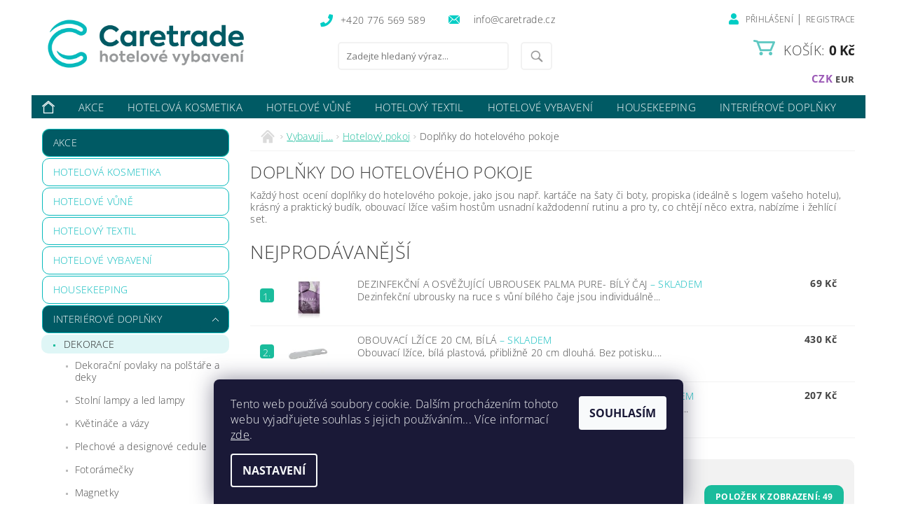

--- FILE ---
content_type: text/html; charset=utf-8
request_url: https://www.caretrade.cz/doplnky-do-hoteloveho-pokoje/
body_size: 44241
content:
<!DOCTYPE html>
<html id="css" xml:lang='cs' lang='cs' class="external-fonts-loaded">
    <head>
        <link rel="preconnect" href="https://cdn.myshoptet.com" /><link rel="dns-prefetch" href="https://cdn.myshoptet.com" /><link rel="preload" href="https://cdn.myshoptet.com/prj/dist/master/cms/libs/jquery/jquery-1.11.3.min.js" as="script" />        <script>
dataLayer = [];
dataLayer.push({'shoptet' : {
    "pageId": 1080,
    "pageType": "category",
    "currency": "CZK",
    "currencyInfo": {
        "decimalSeparator": ",",
        "exchangeRate": 1,
        "priceDecimalPlaces": 2,
        "symbol": "K\u010d",
        "symbolLeft": 0,
        "thousandSeparator": " "
    },
    "language": "cs",
    "projectId": 248503,
    "category": {
        "guid": "a1f6c7b9-456f-11e9-beb1-002590dad85e",
        "path": "Vybavuji ... | Hotelov\u00fd pokoj | Dopl\u0148ky do hotelov\u00e9ho pokoje",
        "parentCategoryGuid": "d813aaad-4568-11e9-beb1-002590dad85e"
    },
    "cartInfo": {
        "id": null,
        "freeShipping": false,
        "freeShippingFrom": 7500,
        "leftToFreeGift": {
            "formattedPrice": "0 K\u010d",
            "priceLeft": 0
        },
        "freeGift": false,
        "leftToFreeShipping": {
            "priceLeft": 7500,
            "dependOnRegion": 0,
            "formattedPrice": "7 500 K\u010d"
        },
        "discountCoupon": [],
        "getNoBillingShippingPrice": {
            "withoutVat": 0,
            "vat": 0,
            "withVat": 0
        },
        "cartItems": [],
        "taxMode": "ORDINARY"
    },
    "cart": [],
    "customer": {
        "priceRatio": 1,
        "priceListId": 1,
        "groupId": null,
        "registered": false,
        "mainAccount": false
    }
}});
dataLayer.push({'cookie_consent' : {
    "marketing": "denied",
    "analytics": "denied"
}});
document.addEventListener('DOMContentLoaded', function() {
    shoptet.consent.onAccept(function(agreements) {
        if (agreements.length == 0) {
            return;
        }
        dataLayer.push({
            'cookie_consent' : {
                'marketing' : (agreements.includes(shoptet.config.cookiesConsentOptPersonalisation)
                    ? 'granted' : 'denied'),
                'analytics': (agreements.includes(shoptet.config.cookiesConsentOptAnalytics)
                    ? 'granted' : 'denied')
            },
            'event': 'cookie_consent'
        });
    });
});
</script>

        <meta http-equiv="content-type" content="text/html; charset=utf-8" />
        <title>Doplňky do hotelového pokoje</title>

        <meta name="viewport" content="width=device-width, initial-scale=1.0" />
        <meta name="format-detection" content="telephone=no" />

        
            <meta property="og:type" content="website"><meta property="og:site_name" content="caretrade.cz"><meta property="og:url" content="https://www.caretrade.cz/doplnky-do-hoteloveho-pokoje/"><meta property="og:title" content="Doplňky do hotelového pokoje"><meta name="author" content="www.caretrade.cz"><meta name="web_author" content="Shoptet.cz"><meta name="dcterms.rightsHolder" content="www.caretrade.cz"><meta name="robots" content="index,follow"><meta property="og:image" content="https://cdn.myshoptet.com/usr/www.caretrade.cz/user/logos/caretrade-horizontalni-slogan-barva.png?t=1768642288"><meta property="og:description" content="Vybavte s námi hotelový pokoj do posledního detailu. Jednorázové hřebeny, kartáče na čištění oblečení ina obuv a další potřebné doplňky, které Vaše hotelové hosty přesvědčí o Vaší dokonalosti."><meta name="description" content="Vybavte s námi hotelový pokoj do posledního detailu. Jednorázové hřebeny, kartáče na čištění oblečení ina obuv a další potřebné doplňky, které Vaše hotelové hosty přesvědčí o Vaší dokonalosti."><meta name="google-site-verification" content="kTM0ljYsXBAeNmx6jnKEZPt5ATKUvnEngjaaHw2FL7M">
        


        
        <noscript>
            <style media="screen">
                #category-filter-hover {
                    display: block !important;
                }
            </style>
        </noscript>
        
    <link href="https://cdn.myshoptet.com/prj/dist/master/cms/templates/frontend_templates/shared/css/font-face/open-sans.css" rel="stylesheet"><link href="https://cdn.myshoptet.com/prj/dist/master/shop/dist/font-shoptet-04.css.7d79974e5b4cdb582ad8.css" rel="stylesheet">    <script>
        var oldBrowser = false;
    </script>
    <!--[if lt IE 9]>
        <script src="https://cdnjs.cloudflare.com/ajax/libs/html5shiv/3.7.3/html5shiv.js"></script>
        <script>
            var oldBrowser = '<strong>Upozornění!</strong> Používáte zastaralý prohlížeč, který již není podporován. Prosím <a href="https://www.whatismybrowser.com/" target="_blank" rel="nofollow">aktualizujte svůj prohlížeč</a> a zvyšte své UX.';
        </script>
    <![endif]-->

        <style>:root {--color-primary: #1abc9c;--color-primary-h: 168;--color-primary-s: 76%;--color-primary-l: 42%;--color-primary-hover: #16a085;--color-primary-hover-h: 168;--color-primary-hover-s: 76%;--color-primary-hover-l: 36%;--color-secondary: #9b59b6;--color-secondary-h: 283;--color-secondary-s: 39%;--color-secondary-l: 53%;--color-secondary-hover: #8e44ad;--color-secondary-hover-h: 282;--color-secondary-hover-s: 44%;--color-secondary-hover-l: 47%;--color-tertiary: #000000;--color-tertiary-h: 0;--color-tertiary-s: 0%;--color-tertiary-l: 0%;--color-tertiary-hover: #000000;--color-tertiary-hover-h: 0;--color-tertiary-hover-s: 0%;--color-tertiary-hover-l: 0%;--color-header-background: #ffffff;--template-font: "Open Sans";--template-headings-font: "Open Sans";--header-background-url: url("[data-uri]");--cookies-notice-background: #1A1937;--cookies-notice-color: #F8FAFB;--cookies-notice-button-hover: #f5f5f5;--cookies-notice-link-hover: #27263f;--templates-update-management-preview-mode-content: "Náhled aktualizací šablony je aktivní pro váš prohlížeč."}</style>

        <style>:root {--logo-x-position: 10px;--logo-y-position: 10px;--front-image-x-position: 319px;--front-image-y-position: 0px;}</style>

        <link href="https://cdn.myshoptet.com/prj/dist/master/shop/dist/main-04.css.55ec9317567af1708cb4.css" rel="stylesheet" media="screen" />

        <link rel="stylesheet" href="https://cdn.myshoptet.com/prj/dist/master/cms/templates/frontend_templates/_/css/print.css" media="print" />
                                            <link rel="canonical" href="https://www.caretrade.cz/doplnky-do-hoteloveho-pokoje/" />
        
        
        
            <script>
        var _hwq = _hwq || [];
        _hwq.push(['setKey', 'CC37BBF0E6EE922634BE52AC8BA5B65B']);
        _hwq.push(['setTopPos', '0']);
        _hwq.push(['showWidget', '21']);
        (function() {
            var ho = document.createElement('script');
            ho.src = 'https://cz.im9.cz/direct/i/gjs.php?n=wdgt&sak=CC37BBF0E6EE922634BE52AC8BA5B65B';
            var s = document.getElementsByTagName('script')[0]; s.parentNode.insertBefore(ho, s);
        })();
    </script>

                
                    
                <script>var shoptet = shoptet || {};shoptet.abilities = {"about":{"generation":2,"id":"04"},"config":{"category":{"product":{"image_size":"detail_alt_1"}},"navigation_breakpoint":991,"number_of_active_related_products":2,"product_slider":{"autoplay":false,"autoplay_speed":3000,"loop":true,"navigation":true,"pagination":true,"shadow_size":0}},"elements":{"recapitulation_in_checkout":true},"feature":{"directional_thumbnails":false,"extended_ajax_cart":false,"extended_search_whisperer":false,"fixed_header":false,"images_in_menu":false,"product_slider":false,"simple_ajax_cart":true,"smart_labels":false,"tabs_accordion":false,"tabs_responsive":false,"top_navigation_menu":false,"user_action_fullscreen":false}};shoptet.design = {"template":{"name":"Pop","colorVariant":"Jade"},"layout":{"homepage":"catalog3","subPage":"catalog3","productDetail":"catalog3"},"colorScheme":{"conversionColor":"#9b59b6","conversionColorHover":"#8e44ad","color1":"#1abc9c","color2":"#16a085","color3":"#000000","color4":"#000000"},"fonts":{"heading":"Open Sans","text":"Open Sans"},"header":{"backgroundImage":"https:\/\/www.caretrade.czdata:image\/gif;base64,R0lGODlhAQABAIAAAAAAAP\/\/\/yH5BAEAAAAALAAAAAABAAEAAAIBRAA7","image":null,"logo":"https:\/\/www.caretrade.czuser\/logos\/caretrade-horizontalni-slogan-barva.png","color":"#ffffff"},"background":{"enabled":false,"color":null,"image":null}};shoptet.config = {};shoptet.events = {};shoptet.runtime = {};shoptet.content = shoptet.content || {};shoptet.updates = {};shoptet.messages = [];shoptet.messages['lightboxImg'] = "Obrázek";shoptet.messages['lightboxOf'] = "z";shoptet.messages['more'] = "Více";shoptet.messages['cancel'] = "Zrušit";shoptet.messages['removedItem'] = "Položka byla odstraněna z košíku.";shoptet.messages['discountCouponWarning'] = "Zapomněli jste uplatnit slevový kupón. Pro pokračování jej uplatněte pomocí tlačítka vedle vstupního pole, nebo jej smažte.";shoptet.messages['charsNeeded'] = "Prosím, použijte minimálně 3 znaky!";shoptet.messages['invalidCompanyId'] = "Neplané IČ, povoleny jsou pouze číslice";shoptet.messages['needHelp'] = "Potřebujete pomoc?";shoptet.messages['showContacts'] = "Zobrazit kontakty";shoptet.messages['hideContacts'] = "Skrýt kontakty";shoptet.messages['ajaxError'] = "Došlo k chybě; obnovte prosím stránku a zkuste to znovu.";shoptet.messages['variantWarning'] = "Zvolte prosím variantu produktu.";shoptet.messages['chooseVariant'] = "Zvolte variantu";shoptet.messages['unavailableVariant'] = "Tato varianta není dostupná a není možné ji objednat.";shoptet.messages['withVat'] = "včetně DPH";shoptet.messages['withoutVat'] = "bez DPH";shoptet.messages['toCart'] = "Do košíku";shoptet.messages['emptyCart'] = "Prázdný košík";shoptet.messages['change'] = "Změnit";shoptet.messages['chosenBranch'] = "Zvolená pobočka";shoptet.messages['validatorRequired'] = "Povinné pole";shoptet.messages['validatorEmail'] = "Prosím vložte platnou e-mailovou adresu";shoptet.messages['validatorUrl'] = "Prosím vložte platnou URL adresu";shoptet.messages['validatorDate'] = "Prosím vložte platné datum";shoptet.messages['validatorNumber'] = "Vložte číslo";shoptet.messages['validatorDigits'] = "Prosím vložte pouze číslice";shoptet.messages['validatorCheckbox'] = "Zadejte prosím všechna povinná pole";shoptet.messages['validatorConsent'] = "Bez souhlasu nelze odeslat.";shoptet.messages['validatorPassword'] = "Hesla se neshodují";shoptet.messages['validatorInvalidPhoneNumber'] = "Vyplňte prosím platné telefonní číslo bez předvolby.";shoptet.messages['validatorInvalidPhoneNumberSuggestedRegion'] = "Neplatné číslo — navržený region: %1";shoptet.messages['validatorInvalidCompanyId'] = "Neplatné IČ, musí být ve tvaru jako %1";shoptet.messages['validatorFullName'] = "Nezapomněli jste příjmení?";shoptet.messages['validatorHouseNumber'] = "Prosím zadejte správné číslo domu";shoptet.messages['validatorZipCode'] = "Zadané PSČ neodpovídá zvolené zemi";shoptet.messages['validatorShortPhoneNumber'] = "Telefonní číslo musí mít min. 8 znaků";shoptet.messages['choose-personal-collection'] = "Prosím vyberte místo doručení u osobního odběru, není zvoleno.";shoptet.messages['choose-external-shipping'] = "Upřesněte prosím vybraný způsob dopravy";shoptet.messages['choose-ceska-posta'] = "Pobočka České Pošty není určena, zvolte prosím některou";shoptet.messages['choose-hupostPostaPont'] = "Pobočka Maďarské pošty není vybrána, zvolte prosím nějakou";shoptet.messages['choose-postSk'] = "Pobočka Slovenské pošty není zvolena, vyberte prosím některou";shoptet.messages['choose-ulozenka'] = "Pobočka Uloženky nebyla zvolena, prosím vyberte některou";shoptet.messages['choose-zasilkovna'] = "Pobočka Zásilkovny nebyla zvolena, prosím vyberte některou";shoptet.messages['choose-ppl-cz'] = "Pobočka PPL ParcelShop nebyla vybrána, vyberte prosím jednu";shoptet.messages['choose-glsCz'] = "Pobočka GLS ParcelShop nebyla zvolena, prosím vyberte některou";shoptet.messages['choose-dpd-cz'] = "Ani jedna z poboček služby DPD Parcel Shop nebyla zvolená, prosím vyberte si jednu z možností.";shoptet.messages['watchdogType'] = "Je zapotřebí vybrat jednu z možností u sledování produktu.";shoptet.messages['watchdog-consent-required'] = "Musíte zaškrtnout všechny povinné souhlasy";shoptet.messages['watchdogEmailEmpty'] = "Prosím vyplňte e-mail";shoptet.messages['privacyPolicy'] = 'Musíte souhlasit s ochranou osobních údajů';shoptet.messages['amountChanged'] = '(množství bylo změněno)';shoptet.messages['unavailableCombination'] = 'Není k dispozici v této kombinaci';shoptet.messages['specifyShippingMethod'] = 'Upřesněte dopravu';shoptet.messages['PIScountryOptionMoreBanks'] = 'Možnost platby z %1 bank';shoptet.messages['PIScountryOptionOneBank'] = 'Možnost platby z 1 banky';shoptet.messages['PIScurrencyInfoCZK'] = 'V měně CZK lze zaplatit pouze prostřednictvím českých bank.';shoptet.messages['PIScurrencyInfoHUF'] = 'V měně HUF lze zaplatit pouze prostřednictvím maďarských bank.';shoptet.messages['validatorVatIdWaiting'] = "Ověřujeme";shoptet.messages['validatorVatIdValid'] = "Ověřeno";shoptet.messages['validatorVatIdInvalid'] = "DIČ se nepodařilo ověřit, i přesto můžete objednávku dokončit";shoptet.messages['validatorVatIdInvalidOrderForbid'] = "Zadané DIČ nelze nyní ověřit, protože služba ověřování je dočasně nedostupná. Zkuste opakovat zadání později, nebo DIČ vymažte s vaši objednávku dokončete v režimu OSS. Případně kontaktujte prodejce.";shoptet.messages['validatorVatIdInvalidOssRegime'] = "Zadané DIČ nemůže být ověřeno, protože služba ověřování je dočasně nedostupná. Vaše objednávka bude dokončena v režimu OSS. Případně kontaktujte prodejce.";shoptet.messages['previous'] = "Předchozí";shoptet.messages['next'] = "Následující";shoptet.messages['close'] = "Zavřít";shoptet.messages['imageWithoutAlt'] = "Tento obrázek nemá popisek";shoptet.messages['newQuantity'] = "Nové množství:";shoptet.messages['currentQuantity'] = "Aktuální množství:";shoptet.messages['quantityRange'] = "Prosím vložte číslo v rozmezí %1 a %2";shoptet.messages['skipped'] = "Přeskočeno";shoptet.messages.validator = {};shoptet.messages.validator.nameRequired = "Zadejte jméno a příjmení.";shoptet.messages.validator.emailRequired = "Zadejte e-mailovou adresu (např. jan.novak@example.com).";shoptet.messages.validator.phoneRequired = "Zadejte telefonní číslo.";shoptet.messages.validator.messageRequired = "Napište komentář.";shoptet.messages.validator.descriptionRequired = shoptet.messages.validator.messageRequired;shoptet.messages.validator.captchaRequired = "Vyplňte bezpečnostní kontrolu.";shoptet.messages.validator.consentsRequired = "Potvrďte svůj souhlas.";shoptet.messages.validator.scoreRequired = "Zadejte počet hvězdiček.";shoptet.messages.validator.passwordRequired = "Zadejte heslo, které bude obsahovat min. 4 znaky.";shoptet.messages.validator.passwordAgainRequired = shoptet.messages.validator.passwordRequired;shoptet.messages.validator.currentPasswordRequired = shoptet.messages.validator.passwordRequired;shoptet.messages.validator.birthdateRequired = "Zadejte datum narození.";shoptet.messages.validator.billFullNameRequired = "Zadejte jméno a příjmení.";shoptet.messages.validator.deliveryFullNameRequired = shoptet.messages.validator.billFullNameRequired;shoptet.messages.validator.billStreetRequired = "Zadejte název ulice.";shoptet.messages.validator.deliveryStreetRequired = shoptet.messages.validator.billStreetRequired;shoptet.messages.validator.billHouseNumberRequired = "Zadejte číslo domu.";shoptet.messages.validator.deliveryHouseNumberRequired = shoptet.messages.validator.billHouseNumberRequired;shoptet.messages.validator.billZipRequired = "Zadejte PSČ.";shoptet.messages.validator.deliveryZipRequired = shoptet.messages.validator.billZipRequired;shoptet.messages.validator.billCityRequired = "Zadejte název města.";shoptet.messages.validator.deliveryCityRequired = shoptet.messages.validator.billCityRequired;shoptet.messages.validator.companyIdRequired = "Zadejte IČ.";shoptet.messages.validator.vatIdRequired = "Zadejte DIČ.";shoptet.messages.validator.billCompanyRequired = "Zadejte název společnosti.";shoptet.messages['loading'] = "Načítám…";shoptet.messages['stillLoading'] = "Stále načítám…";shoptet.messages['loadingFailed'] = "Načtení se nezdařilo. Zkuste to znovu.";shoptet.messages['productsSorted'] = "Produkty seřazeny.";shoptet.messages['formLoadingFailed'] = "Formulář se nepodařilo načíst. Zkuste to prosím znovu.";shoptet.messages.moreInfo = "Více informací";shoptet.config.showAdvancedOrder = true;shoptet.config.orderingProcess = {active: false,step: false};shoptet.config.documentsRounding = '3';shoptet.config.documentPriceDecimalPlaces = '0';shoptet.config.thousandSeparator = ' ';shoptet.config.decSeparator = ',';shoptet.config.decPlaces = '2';shoptet.config.decPlacesSystemDefault = '2';shoptet.config.currencySymbol = 'Kč';shoptet.config.currencySymbolLeft = '0';shoptet.config.defaultVatIncluded = 0;shoptet.config.defaultProductMaxAmount = 9999;shoptet.config.inStockAvailabilityId = -1;shoptet.config.defaultProductMaxAmount = 9999;shoptet.config.inStockAvailabilityId = -1;shoptet.config.cartActionUrl = '/action/Cart';shoptet.config.advancedOrderUrl = '/action/Cart/GetExtendedOrder/';shoptet.config.cartContentUrl = '/action/Cart/GetCartContent/';shoptet.config.stockAmountUrl = '/action/ProductStockAmount/';shoptet.config.addToCartUrl = '/action/Cart/addCartItem/';shoptet.config.removeFromCartUrl = '/action/Cart/deleteCartItem/';shoptet.config.updateCartUrl = '/action/Cart/setCartItemAmount/';shoptet.config.addDiscountCouponUrl = '/action/Cart/addDiscountCoupon/';shoptet.config.setSelectedGiftUrl = '/action/Cart/setSelectedGift/';shoptet.config.rateProduct = '/action/ProductDetail/RateProduct/';shoptet.config.customerDataUrl = '/action/OrderingProcess/step2CustomerAjax/';shoptet.config.registerUrl = '/registrace/';shoptet.config.agreementCookieName = 'site-agreement';shoptet.config.cookiesConsentUrl = '/action/CustomerCookieConsent/';shoptet.config.cookiesConsentIsActive = 1;shoptet.config.cookiesConsentOptAnalytics = 'analytics';shoptet.config.cookiesConsentOptPersonalisation = 'personalisation';shoptet.config.cookiesConsentOptNone = 'none';shoptet.config.cookiesConsentRefuseDuration = 30;shoptet.config.cookiesConsentName = 'CookiesConsent';shoptet.config.agreementCookieExpire = 1;shoptet.config.cookiesConsentSettingsUrl = '/cookies-settings/';shoptet.config.fonts = {"google":{"attributes":"300,400,600,700,900:latin-ext","families":["Open Sans"],"urls":["https:\/\/cdn.myshoptet.com\/prj\/dist\/master\/cms\/templates\/frontend_templates\/shared\/css\/font-face\/open-sans.css"]},"custom":{"families":["shoptet"],"urls":["https:\/\/cdn.myshoptet.com\/prj\/dist\/master\/shop\/dist\/font-shoptet-04.css.7d79974e5b4cdb582ad8.css"]}};shoptet.config.mobileHeaderVersion = '1';shoptet.config.fbCAPIEnabled = false;shoptet.config.fbPixelEnabled = true;shoptet.config.fbCAPIUrl = '/action/FacebookCAPI/';shoptet.content.regexp = /strana-[0-9]+[\/]/g;shoptet.content.colorboxHeader = '<div class="colorbox-html-content">';shoptet.content.colorboxFooter = '</div>';shoptet.customer = {};shoptet.csrf = shoptet.csrf || {};shoptet.csrf.token = 'csrf_Uv4ZsTGj98f17ab3b2d088b6';shoptet.csrf.invalidTokenModal = '<div><h2>Přihlaste se prosím znovu</h2><p>Omlouváme se, ale Váš CSRF token pravděpodobně vypršel. Abychom mohli udržet Vaši bezpečnost na co největší úrovni potřebujeme, abyste se znovu přihlásili.</p><p>Děkujeme za pochopení.</p><div><a href="/login/?backTo=%2Fdoplnky-do-hoteloveho-pokoje%2F">Přihlášení</a></div></div> ';shoptet.csrf.formsSelector = 'csrf-enabled';shoptet.csrf.submitListener = true;shoptet.csrf.validateURL = '/action/ValidateCSRFToken/Index/';shoptet.csrf.refreshURL = '/action/RefreshCSRFTokenNew/Index/';shoptet.csrf.enabled = true;shoptet.config.googleAnalytics ||= {};shoptet.config.googleAnalytics.isGa4Enabled = true;shoptet.config.googleAnalytics.route ||= {};shoptet.config.googleAnalytics.route.ua = "UA";shoptet.config.googleAnalytics.route.ga4 = "GA4";shoptet.config.ums_a11y_category_page = true;shoptet.config.discussion_rating_forms = false;shoptet.config.ums_forms_redesign = false;shoptet.config.showPriceWithoutVat = '';shoptet.config.ums_a11y_login = false;</script>
        <script src="https://cdn.myshoptet.com/prj/dist/master/cms/libs/jquery/jquery-1.11.3.min.js"></script><script src="https://cdn.myshoptet.com/prj/dist/master/cms/libs/jquery/jquery-migrate-1.4.1.min.js"></script><script src="https://cdn.myshoptet.com/prj/dist/master/cms/libs/jquery/jquery-ui-1.8.24.min.js"></script>
    <script src="https://cdn.myshoptet.com/prj/dist/master/shop/dist/main-04.js.cd0f12ca7fcb266dd765.js"></script>
<script src="https://cdn.myshoptet.com/prj/dist/master/shop/dist/shared-2g.js.aa13ef3ecca51cd89ec5.js"></script><script src="https://cdn.myshoptet.com/prj/dist/master/cms/libs/jqueryui/i18n/datepicker-cs.js"></script><script>if (window.self !== window.top) {const script = document.createElement('script');script.type = 'module';script.src = "https://cdn.myshoptet.com/prj/dist/master/shop/dist/editorPreview.js.e7168e827271d1c16a1d.js";document.body.appendChild(script);}</script>        <script>
            jQuery.extend(jQuery.cybergenicsFormValidator.messages, {
                required: "Povinné pole",
                email: "Prosím vložte platnou e-mailovou adresu",
                url: "Prosím vložte platnou URL adresu",
                date: "Prosím vložte platné datum",
                number: "Vložte číslo",
                digits: "Prosím vložte pouze číslice",
                checkbox: "Zadejte prosím všechna povinná pole",
                validatorConsent: "Bez souhlasu nelze odeslat.",
                password: "Hesla se neshodují",
                invalidPhoneNumber: "Vyplňte prosím platné telefonní číslo bez předvolby.",
                invalidCompanyId: 'Nevalidní IČ, musí mít přesně 8 čísel (před kratší IČ lze dát nuly)',
                fullName: "Nezapomněli jste příjmení?",
                zipCode: "Zadané PSČ neodpovídá zvolené zemi",
                houseNumber: "Prosím zadejte správné číslo domu",
                shortPhoneNumber: "Telefonní číslo musí mít min. 8 znaků",
                privacyPolicy: "Musíte souhlasit s ochranou osobních údajů"
            });
        </script>
                                    
                
        
        <!-- User include -->
                <!-- api 608(256) html code header -->
<link rel="stylesheet" href="https://cdn.myshoptet.com/usr/api2.dklab.cz/user/documents/_doplnky/bannery/248503/975/248503_975.css" type="text/css" /><style>
        :root {
            --dklab-bannery-b-hp-padding: 15px;
            --dklab-bannery-b-hp-box-padding: 10px;
            --dklab-bannery-b-hp-big-screen: 33.333%;
            --dklab-bannery-b-hp-medium-screen: 33.333%;
            --dklab-bannery-b-hp-small-screen: 33.333%;
            --dklab-bannery-b-hp-tablet-screen: 33.333%;
            --dklab-bannery-b-hp-mobile-screen: 33.333%;

            --dklab-bannery-i-hp-icon-color: #000000;
            --dklab-bannery-i-hp-color: #000000;
            --dklab-bannery-i-hp-background: #FFFFFF;            
            
            --dklab-bannery-i-d-icon-color: #000000;
            --dklab-bannery-i-d-color: #000000;
            --dklab-bannery-i-d-background: #FFFFFF;


            --dklab-bannery-i-hp-w-big-screen: 4;
            --dklab-bannery-i-hp-w-medium-screen: 4;
            --dklab-bannery-i-hp-w-small-screen: 4;
            --dklab-bannery-i-hp-w-tablet-screen: 4;
            --dklab-bannery-i-hp-w-mobile-screen: 2;
            
            --dklab-bannery-i-d-w-big-screen: 4;
            --dklab-bannery-i-d-w-medium-screen: 4;
            --dklab-bannery-i-d-w-small-screen: 4;
            --dklab-bannery-i-d-w-tablet-screen: 4;
            --dklab-bannery-i-d-w-mobile-screen: 2;

        }</style>
<!-- service 608(256) html code header -->
<link rel="stylesheet" href="https://cdn.myshoptet.com/usr/api.dklab.cz/user/documents/fontawesome/css/all.css?v=1.02" type="text/css" />
<!-- service 421(75) html code header -->
<style>
body:not(.template-07):not(.template-09):not(.template-10):not(.template-11):not(.template-12):not(.template-13):not(.template-14) #return-to-top i::before {content: 'a';}
#return-to-top i:before {content: '\e911';}
#return-to-top {
z-index: 99999999;
    position: fixed;
    bottom: 45px;
    right: 20px;
background: rgba(0, 0, 0, 0.7);
    width: 50px;
    height: 50px;
    display: block;
    text-decoration: none;
    -webkit-border-radius: 35px;
    -moz-border-radius: 35px;
    border-radius: 35px;
    display: none;
    -webkit-transition: all 0.3s linear;
    -moz-transition: all 0.3s ease;
    -ms-transition: all 0.3s ease;
    -o-transition: all 0.3s ease;
    transition: all 0.3s ease;
}
#return-to-top i {color: #fff;margin: -10px 0 0 -10px;position: relative;left: 50%;top: 50%;font-size: 19px;-webkit-transition: all 0.3s ease;-moz-transition: all 0.3s ease;-ms-transition: all 0.3s ease;-o-transition: all 0.3s ease;transition: all 0.3s ease;height: 20px;width: 20px;text-align: center;display: block;font-style: normal;}
#return-to-top:hover {
    background: rgba(0, 0, 0, 0.9);
}
#return-to-top:hover i {
    color: #fff;
}
.icon-chevron-up::before {
font-weight: bold;
}
.ordering-process #return-to-top{display: none !important;}
</style>
<!-- service 425(79) html code header -->
<style>
.hodnoceni:before{content: "Jak o nás mluví zákazníci";}
.hodnoceni.svk:before{content: "Ako o nás hovoria zákazníci";}
.hodnoceni.hun:before{content: "Mit mondanak rólunk a felhasználók";}
.hodnoceni.pl:before{content: "Co mówią o nas klienci";}
.hodnoceni.eng:before{content: "Customer reviews";}
.hodnoceni.de:before{content: "Was unsere Kunden über uns denken";}
.hodnoceni.ro:before{content: "Ce spun clienții despre noi";}
.hodnoceni{margin: 20px auto;}
body:not(.paxio-merkur):not(.venus):not(.jupiter) .hodnoceni .vote-wrap {border: 0 !important;width: 24.5%;flex-basis: 25%;padding: 10px 20px !important;display: inline-block;margin: 0;vertical-align: top;}
.multiple-columns-body #content .hodnoceni .vote-wrap {width: 49%;flex-basis: 50%;}
.hodnoceni .votes-wrap {display: block; border: 1px solid #f7f7f7;margin: 0;width: 100%;max-width: none;padding: 10px 0; background: #fff;}
.hodnoceni .vote-wrap:nth-child(n+5){display: none !important;}
.hodnoceni:before{display: block;font-size: 18px;padding: 10px 20px;background: #fcfcfc;}
.sidebar .hodnoceni .vote-pic, .sidebar .hodnoceni .vote-initials{display: block;}
.sidebar .hodnoceni .vote-wrap, #column-l #column-l-in .hodnoceni .vote-wrap {width: 100% !important; display: block;}
.hodnoceni > a{display: block;text-align: right;padding-top: 6px;}
.hodnoceni > a:after{content: "››";display: inline-block;margin-left: 2px;}
.sidebar .hodnoceni:before, #column-l #column-l-in .hodnoceni:before {background: none !important; padding-left: 0 !important;}
.template-10 .hodnoceni{max-width: 952px !important;}
.page-detail .hodnoceni > a{font-size: 14px;}
.page-detail .hodnoceni{margin-bottom: 30px;}
@media screen and (min-width: 992px) and (max-width: 1199px) {
.hodnoceni .vote-rating{display: block;}
.hodnoceni .vote-time{display: block;margin-top: 3px;}
.hodnoceni .vote-delimeter{display: none;}
}
@media screen and (max-width: 991px) {
body:not(.paxio-merkur):not(.venus):not(.jupiter) .hodnoceni .vote-wrap {width: 49%;flex-basis: 50%;}
.multiple-columns-body #content .hodnoceni .vote-wrap {width: 99%;flex-basis: 100%;}
}
@media screen and (max-width: 767px) {
body:not(.paxio-merkur):not(.venus):not(.jupiter) .hodnoceni .vote-wrap {width: 99%;flex-basis: 100%;}
}
.home #main-product .hodnoceni{margin: 0 0 60px 0;}
.hodnoceni .votes-wrap.admin-response{display: none !important;}
.hodnoceni .vote-pic {width: 100px;}
.hodnoceni .vote-delimeter{display: none;}
.hodnoceni .vote-rating{display: block;}
.hodnoceni .vote-time {display: block;margin-top: 5px;}
@media screen and (min-width: 768px){
.template-12 .hodnoceni{max-width: 747px; margin-left: auto; margin-right: auto;}
}
@media screen and (min-width: 992px){
.template-12 .hodnoceni{max-width: 972px;}
}
@media screen and (min-width: 1200px){
.template-12 .hodnoceni{max-width: 1418px;}
}
.template-14 .hodnoceni .vote-initials{margin: 0 auto;}
.vote-pic img::before {display: none;}
.hodnoceni + .hodnoceni {display: none;}
</style>
<!-- project html code header -->
<link href='https://fonts.googleapis.com/css?family=Open+Sans' rel='stylesheet' type='text/css'>
<link rel="stylesheet" href="https://use.fontawesome.com/releases/v5.8.2/css/all.css" integrity="sha384-oS3vJWv+0UjzBfQzYUhtDYW+Pj2yciDJxpsK1OYPAYjqT085Qq/1cq5FLXAZQ7Ay" crossorigin="anonymous">
<link rel="stylesheet" href="https://cdn.jsdelivr.net/npm/slick-carousel@1.8.1/slick/slick.css" />
<link rel="stylesheet" href="https://www.caretrade.cz/user/documents/upload/jscss/caretrade-slick.css" />
<link rel="stylesheet" type="text/css" media="screen"  href="https://www.caretrade.cz/user/documents/upload/jscss/carestylepop.css?v=184">
<link href="/user/documents/upload/jscss/caretrade.css" rel="stylesheet">
<!--<script src="https://ajax.googleapis.com/ajax/libs/jquery/3.5.1/jquery.min.js"></script>
<script id="script-batch" type="text/javascript">
        (function(d){
            var js = d.createElement('script'); js.async = true; js.defer = true;
            js.src = "https://ajax.googleapis.com/ajax/libs/jquery/1.7.1/jquery.min.js";
            d.getElementsByTagName('head')[0].appendChild(js);
        }(document));
 </script>-->
<link rel="apple-touch-icon" sizes="57x57" href="/user/documents/upload/favicon/apple-icon-57x57.png">
<link rel="apple-touch-icon" sizes="60x60" href="/user/documents/upload/favicon/apple-icon-60x60.png">
<link rel="apple-touch-icon" sizes="72x72" href="/user/documents/upload/favicon/apple-icon-72x72.png">
<link rel="apple-touch-icon" sizes="76x76" href="/user/documents/upload/favicon/apple-icon-76x76.png">
<link rel="apple-touch-icon" sizes="114x114" href="/user/documents/upload/favicon/apple-icon-114x114.png">
<link rel="apple-touch-icon" sizes="120x120" href="/user/documents/upload/favicon/apple-icon-120x120.png">
<link rel="apple-touch-icon" sizes="144x144" href="/user/documents/upload/favicon/apple-icon-144x144.png">
<link rel="apple-touch-icon" sizes="152x152" href="/user/documents/upload/favicon/apple-icon-152x152.png">
<link rel="apple-touch-icon" sizes="180x180" href="/user/documents/upload/favicon/apple-icon-180x180.png">
<link rel="icon" type="image/png" sizes="192x192"  href="/user/documents/upload/favicon/android-icon-192x192.png">
<link rel="icon" type="image/png" sizes="32x32" href="/user/documents/upload/favicon/favicon-32x32.png">
<link rel="icon" type="image/png" sizes="96x96" href="/user/documents/upload/favicon/favicon-96x96.png">
<link rel="icon" type="image/png" sizes="16x16" href="/user/documents/upload/favicon/favicon-16x16.png">
<link rel="manifest" href="/user/documents/upload/favicon/manifest.json">
<meta name="msapplication-TileColor" content="#ffffff">
<meta name="msapplication-TileImage" content="/user/documents/upload/favicon/ms-icon-144x144.png">
<meta name="theme-color" content="#ffffff">
<style>
#t-product-detail td {
    border: none;
}
button.slick-next.slick-arrow:hover,button.slick-prev.slick-arrow:hover {
    opacity: 1;
}
.slick-prev.slick-arrow:before, .slick-next.slick-arrow:before {
    position: absolute;
    left: 0;
    top: 50%;
    display: block;
    width: 35px;
    height: 40px;
    margin-top: 25px;
    font-family: "shoptet";
    font-size: 20px;
    line-height: 40px;
    text-align: center;
    background-color: rgba(255,255,255, 0.4);
}
.slick-next:before {
    content: '\e61d';
    padding-left: 3px;
    color:#06babc;
}.slick-prev:before {
    content: '\e61e';
    padding-left: 3px;
    color:#06babc;
}
article.news-item.slick-slide {
    width: 290px !important;
}
.in-index .news-item {
    display: flex;
    flex-direction: column;
width:25%;
}
.in-index .news-wrapper {
    display: flex;
    flex-direction: row;
    flex-wrap: wrap;
}
.in-index .news-item .image{
width:100%;
padding:0;
}
.in-index .news-item .image {
    width: 100%;
    padding: 0;
    margin-bottom: 10px;
}
.blog-fp .button-content-product.button-content.small.button {
    text-transform: uppercase;
}
@media(max-width:767px){
article.news-item.slick-slide {
    width: 345px !important;
}
.searchform .b-search, .searchform .b-search:hover {
    margin-right: -8px;
}
}
.slick-next.slick-arrow {
    position: absolute;
    right: -30px;
    top: 20%;
    z-index: 1;
}
.slick-prev.slick-arrow {
    position: absolute;
    left: -30px;
    top: 20%;
    z-index: 1;
}
</style>
<!-- Hotjar Tracking Code for https://www.caretrade.cz/ -->
<script>
    (function(h,o,t,j,a,r){
        h.hj=h.hj||function(){(h.hj.q=h.hj.q||[]).push(arguments)};
        h._hjSettings={hjid:1346849,hjsv:6};
        a=o.getElementsByTagName('head')[0];
        r=o.createElement('script');r.async=1;
        r.src=t+h._hjSettings.hjid+j+h._hjSettings.hjsv;
        a.appendChild(r);
    })(window,document,'https://static.hotjar.com/c/hotjar-','.js?sv=');
</script>
 <script type="text/javascript">
	/* <![CDATA[ */
	var seznam_retargeting_id = 79027;
	/* ]]> */
</script>
<script type="text/javascript" src="//c.imedia.cz/js/retargeting.js"></script>
<!-- Global site tag (gtag.js) - Google Analytics -->
<script async src="https://www.googletagmanager.com/gtag/js?id=UA-141520755-1"></script>
<script>
  window.dataLayer = window.dataLayer || [];
  function gtag(){dataLayer.push(arguments);}
  gtag('js', new Date());

  gtag('config', 'UA-141520755-1');
</script>

        <!-- /User include -->
                                <!-- Global site tag (gtag.js) - Google Analytics -->
    <script async src="https://www.googletagmanager.com/gtag/js?id=G-R3D81RQE9J"></script>
    <script>
        
        window.dataLayer = window.dataLayer || [];
        function gtag(){dataLayer.push(arguments);}
        

                    console.debug('default consent data');

            gtag('consent', 'default', {"ad_storage":"denied","analytics_storage":"denied","ad_user_data":"denied","ad_personalization":"denied","wait_for_update":500});
            dataLayer.push({
                'event': 'default_consent'
            });
        
        gtag('js', new Date());

        
                gtag('config', 'G-R3D81RQE9J', {"groups":"GA4","send_page_view":false,"content_group":"category","currency":"CZK","page_language":"cs"});
        
                gtag('config', 'AW-735912842', {"allow_enhanced_conversions":true});
        
        
        
        
        
                    gtag('event', 'page_view', {"send_to":"GA4","page_language":"cs","content_group":"category","currency":"CZK"});
        
        
        
        
        
        
        
        
        
        
        
        
        
        document.addEventListener('DOMContentLoaded', function() {
            if (typeof shoptet.tracking !== 'undefined') {
                for (var id in shoptet.tracking.bannersList) {
                    gtag('event', 'view_promotion', {
                        "send_to": "UA",
                        "promotions": [
                            {
                                "id": shoptet.tracking.bannersList[id].id,
                                "name": shoptet.tracking.bannersList[id].name,
                                "position": shoptet.tracking.bannersList[id].position
                            }
                        ]
                    });
                }
            }

            shoptet.consent.onAccept(function(agreements) {
                if (agreements.length !== 0) {
                    console.debug('gtag consent accept');
                    var gtagConsentPayload =  {
                        'ad_storage': agreements.includes(shoptet.config.cookiesConsentOptPersonalisation)
                            ? 'granted' : 'denied',
                        'analytics_storage': agreements.includes(shoptet.config.cookiesConsentOptAnalytics)
                            ? 'granted' : 'denied',
                                                                                                'ad_user_data': agreements.includes(shoptet.config.cookiesConsentOptPersonalisation)
                            ? 'granted' : 'denied',
                        'ad_personalization': agreements.includes(shoptet.config.cookiesConsentOptPersonalisation)
                            ? 'granted' : 'denied',
                        };
                    console.debug('update consent data', gtagConsentPayload);
                    gtag('consent', 'update', gtagConsentPayload);
                    dataLayer.push(
                        { 'event': 'update_consent' }
                    );
                }
            });
        });
    </script>

                <!-- Facebook Pixel Code -->
<script type="text/plain" data-cookiecategory="analytics">
!function(f,b,e,v,n,t,s){if(f.fbq)return;n=f.fbq=function(){n.callMethod?
            n.callMethod.apply(n,arguments):n.queue.push(arguments)};if(!f._fbq)f._fbq=n;
            n.push=n;n.loaded=!0;n.version='2.0';n.queue=[];t=b.createElement(e);t.async=!0;
            t.src=v;s=b.getElementsByTagName(e)[0];s.parentNode.insertBefore(t,s)}(window,
            document,'script','//connect.facebook.net/en_US/fbevents.js');
$(document).ready(function(){
fbq('set', 'autoConfig', 'false', '1081226842426919')
fbq("init", "1081226842426919", {}, { agent:"plshoptet" });
fbq("track", "PageView",{}, {"eventID":"85300f4bbe88e3e41560997e4303ff43"});
window.dataLayer = window.dataLayer || [];
dataLayer.push({"fbpixel": "loaded","event": "fbloaded"});
fbq("track", "ViewCategory", {"content_name":"Dopl\u0148ky do hotelov\u00e9ho pokoje","content_category":"Dopl\u0148ky do hotelov\u00e9ho pokoje","content_ids":["HBU00000PUR1\/10","HBU0000320JAN","CAR0000006MNK"],"content_type":"product"}, {"eventID":"85300f4bbe88e3e41560997e4303ff43"});
});
</script>
<noscript>
<img height="1" width="1" style="display:none" src="https://www.facebook.com/tr?id=1081226842426919&ev=PageView&noscript=1"/>
</noscript>
<!-- End Facebook Pixel Code -->

                                                    </head>
        <body class="desktop id-1080 in-doplnky-do-hoteloveho-pokoje template-04 type-category page-category ajax-add-to-cart">
        
        
                
        
        <div id="main-wrapper">
            <div id="main-wrapper-in" class="large-12 medium-12 small-12">
                <div id="main" class="large-12 medium-12 small-12 row">

                    

                    <div id="header" class="large-12 medium-12 small-12 columns">
                        <header id="header-in" class="large-12 medium-12 small-12 clearfix">
                            
<div class="row currable">
    
                        <div class="large-4 medium-4 small-6 columns">
                        <a href="/" title="www.caretrade.cz" id="logo" data-testid="linkWebsiteLogo"><img src="https://cdn.myshoptet.com/usr/www.caretrade.cz/user/logos/caretrade-horizontalni-slogan-barva.png" alt="www.caretrade.cz" /></a>
        </div>
    
    
        <div class="large-4 medium-4 small-12 columns">
                                                <div class="large-12 row collapse header-contacts">
                                                                                       <div class="large-6 medium-12 small-12 header-phone columns left">
                    <a href="tel:+420776569589" title="Telefon"><span>+420 776 569 589</span></a>
                    </div>
                                                    <div class="large-6 medium-12 small-12 header-email columns left">
                                                    <a href="mailto:info@caretrade.cz"><span>
                            info@caretrade.cz</span></a>
                                            </div>
                            </div>
            
                        <div class="searchform large-12 medium-12 small-12" itemscope itemtype="https://schema.org/WebSite">
                <meta itemprop="headline" content="Doplňky do hotelového pokoje"/>
<meta itemprop="url" content="https://www.caretrade.cz"/>
        <meta itemprop="text" content="Vybavte s námi hotelový pokoj do posledního detailu. Jednorázové hřebeny, kartáče na čištění oblečení ina obuv a další potřebné doplňky, které Vaše hotelové hosty přesvědčí o Vaší dokonalosti."/>

                <form class="search-whisperer-wrap-v1 search-whisperer-wrap" action="/action/ProductSearch/prepareString/" method="post" itemprop="potentialAction" itemscope itemtype="https://schema.org/SearchAction" data-testid="searchForm">
                    <fieldset>
                        <meta itemprop="target" content="https://www.caretrade.cz/vyhledavani/?string={string}"/>
                        <div class="large-8 medium-8 small-12 left">
                            <input type="hidden" name="language" value="cs" />
                            <input type="search" name="string" itemprop="query-input" class="s-word" placeholder="Zadejte hledaný výraz..." autocomplete="off" data-testid="searchInput" />
                        </div>
                        <div class="tar large-4 medium-4 small-2 left b-search-wrap">
                            <input type="submit" value="Hledat" class="b-search tiny button" data-testid="searchBtn" />
                        </div>
                        <div class="search-whisperer-container-js"></div>
                        <div class="search-notice large-12 medium-12 small-12" data-testid="searchMsg">Prosím, použijte minimálně 3 znaky!</div>
                    </fieldset>
                </form>
            </div>
        </div>
    
    
        <div class="large-4 medium-4 small-12 columns">
                        <div id="top-links" class="large-12 medium-12 small-12">
                <span class="responsive-mobile-visible responsive-all-hidden box-account-links-trigger-wrap">
                    <span class="box-account-links-trigger"></span>
                </span>
                <ul class="responsive-mobile-hidden box-account-links list-inline list-reset">
                    
                                                                                                                        <li>
                                        <a class="icon-account-login" href="/login/?backTo=%2Fdoplnky-do-hoteloveho-pokoje%2F" title="Přihlášení" data-testid="signin" rel="nofollow"><span>Přihlášení</span></a>
                                    </li>
                                    <li>
                                        <span class="responsive-mobile-hidden"> |</span>
                                        <a href="/registrace/" title="Registrace" data-testid="headerSignup" rel="nofollow">Registrace</a>
                                    </li>
                                                                                                        
                </ul>
            </div>
                                        <div id="langs-curr">
                    <strong>
                                                    <a href="/action/Currency/changeCurrency/?currencyCode=CZK" title="CZK" class="active" rel="nofollow">CZK</a>
                                                    <a href="/action/Currency/changeCurrency/?currencyCode=EUR" title="EUR" rel="nofollow">EUR</a>
                                            </strong>
                </div>
            
                                            
                <div class="place-cart-here">
                    <div id="header-cart-wrapper" class="header-cart-wrapper menu-element-wrap">
    <a href="/kosik/" id="header-cart" class="header-cart" data-testid="headerCart" rel="nofollow">
        <span class="responsive-mobile-hidden">Košík:</span>
        
        <strong class="header-cart-price" data-testid="headerCartPrice">
            0 Kč
        </strong>
    </a>

    <div id="cart-recapitulation" class="cart-recapitulation menu-element-submenu align-right hover-hidden" data-testid="popupCartWidget">
                    <div class="cart-reca-single darken tac" data-testid="cartTitle">
                Váš nákupní košík je prázdný            </div>
            </div>
</div>
                </div>
                    </div>
    
</div>

             <nav id="menu" class="large-12 medium-12 small-12"><ul class="inline-list list-inline valign-top-inline left"><li class="first-line"><a href="/" id="a-home" data-testid="headerMenuItem">Úvodní stránka</a></li><li class="menu-item-1286 navigation-submenu-trigger-wrap icon-menu-arrow-wrap">
    <a href="/akce-2/" data-testid="headerMenuItem">
        Akce
    </a>
</li><li class="menu-item-694 navigation-submenu-trigger-wrap icon-menu-arrow-wrap">
        <a href="/hotelova-kosmetika/" data-testid="headerMenuItem">
                    <span class="navigation-submenu-trigger icon-menu-arrow-down icon-menu-arrow"></span>
                Hotelová kosmetika
    </a>
        <ul class="navigation-submenu navigation-menu">
                    <li class="menu-item-807">
                <a href="/kosmeticke-rady/" data-image="https://cdn.myshoptet.com/usr/www.caretrade.cz/user/categories/orig/img_9728web.png">Kosmetické řady</a>
            </li>
                    <li class="menu-item-816">
                <a href="/hotelova-mydla/" data-image="https://cdn.myshoptet.com/usr/www.caretrade.cz/user/categories/orig/img_1582f.png">Hotelová mýdla</a>
            </li>
                    <li class="menu-item-810">
                <a href="/davkovace-a-naplne/" data-image="https://cdn.myshoptet.com/usr/www.caretrade.cz/user/categories/orig/300ml_contatto.jpg">Dávkovače a náplně</a>
            </li>
                    <li class="menu-item-801">
                <a href="/kosmeticke-doplnky/" data-image="https://cdn.myshoptet.com/usr/www.caretrade.cz/user/categories/orig/fleur_houbicka.png">Kosmetické doplňky</a>
            </li>
                    <li class="menu-item-813">
                <a href="/stojanky-na-hotelovou-kosmetiku/" data-image="https://cdn.myshoptet.com/usr/www.caretrade.cz/user/categories/orig/car0000026dec.jpg">Stojánky na hotelovou kosmetiku</a>
            </li>
                    <li class="menu-item-1358">
                <a href="/kosmeticke-tasky/" data-image="https://cdn.myshoptet.com/usr/www.caretrade.cz/user/categories/orig/dsc04414_ta__ti__ka_r____ov___d__tsk__.jpg">Kosmetické tašky</a>
            </li>
            </ul>
    </li><li class="menu-item-706 navigation-submenu-trigger-wrap icon-menu-arrow-wrap">
        <a href="/hotelove-vune/" data-testid="headerMenuItem">
                    <span class="navigation-submenu-trigger icon-menu-arrow-down icon-menu-arrow"></span>
                Hotelové vůně
    </a>
        <ul class="navigation-submenu navigation-menu">
                    <li class="menu-item-777">
                <a href="/vune-na-textil/" data-image="https://cdn.myshoptet.com/usr/www.caretrade.cz/user/categories/orig/bamboo_image_foto_a.jpg">Vůně na textil</a>
            </li>
                    <li class="menu-item-840">
                <a href="/vune-hotelove-prostory/" data-image="https://cdn.myshoptet.com/usr/www.caretrade.cz/user/categories/orig/screenshot_2025-04-09_at_09-27-14_spring_air_posh_-_od__wie__acz_powietrza_-_puszka_250_ml.png">Vůně do hotelových prostor</a>
            </li>
                    <li class="menu-item-843">
                <a href="/wellness-vune/" data-image="https://cdn.myshoptet.com/usr/www.caretrade.cz/user/categories/orig/hotel_buddies-_caretrade_relax_vune_do_prostoru.png">Vůně do wellnes a fitness</a>
            </li>
                    <li class="menu-item-846">
                <a href="/komercni-prostory-vune/" data-image="https://cdn.myshoptet.com/usr/www.caretrade.cz/user/categories/orig/hotel_buddies-_caretrade-_fresh_office-_vune_do_komercnich_prostoru.png">Vůně do komerčních prostor</a>
            </li>
                    <li class="menu-item-849">
                <a href="/toalety-hotel-vune/" data-image="https://cdn.myshoptet.com/usr/www.caretrade.cz/user/categories/orig/screenshot_2025-04-09_at_09-10-16_spring_air_green_forest_-_od__wie__acz_powietrza_-_puszka_250_ml.png">Vůně na toalety</a>
            </li>
                    <li class="menu-item-852">
                <a href="/gastro-provozy-vune/" data-image="https://cdn.myshoptet.com/usr/www.caretrade.cz/user/categories/orig/screenshot_2025-04-09_at_09-09-54_spring_air_frozen_mojito_-_od__wie__acz_powietrza_-_puszka_250_ml.png">Vůně do gastro provozů</a>
            </li>
                    <li class="menu-item-783">
                <a href="/difuzery/" data-image="https://cdn.myshoptet.com/usr/www.caretrade.cz/user/categories/orig/img_6509-1.jpg">Difuzéry</a>
            </li>
            </ul>
    </li><li class="menu-item-709 navigation-submenu-trigger-wrap icon-menu-arrow-wrap">
        <a href="/hotelovy-textil-a-frote/" data-testid="headerMenuItem">
                    <span class="navigation-submenu-trigger icon-menu-arrow-down icon-menu-arrow"></span>
                Hotelový textil
    </a>
        <ul class="navigation-submenu navigation-menu">
                    <li class="menu-item-774">
                <a href="/ochrany-na-matrace/" data-image="https://cdn.myshoptet.com/usr/www.caretrade.cz/user/categories/orig/ochrana_matrace.jpg">Ochrany na matrace</a>
            </li>
                    <li class="menu-item-765">
                <a href="/rucniky--osusky-a-predlozky/" data-image="https://cdn.myshoptet.com/usr/www.caretrade.cz/user/categories/orig/frote_bledohnede-800x600.png">Ručníky, osušky a předložky</a>
            </li>
                    <li class="menu-item-762">
                <a href="/zupany/" data-image="https://cdn.myshoptet.com/usr/www.caretrade.cz/user/categories/orig/zupan_kimono-800x600.jpg">Hotelové župany</a>
            </li>
                    <li class="menu-item-768">
                <a href="/povleceni-a-prosteradla/" data-image="https://cdn.myshoptet.com/usr/www.caretrade.cz/user/categories/orig/lozni_pradlo_1cm_prouzek_atlasgradl.jpg">Hotelové povlečení</a>
            </li>
                    <li class="menu-item-771">
                <a href="/polstare-a-periny/" data-image="https://cdn.myshoptet.com/usr/www.caretrade.cz/user/categories/orig/set_perina_polstar1.jpg">Polštáře a peřiny</a>
            </li>
                    <li class="menu-item-822">
                <a href="/matrace/" data-image="https://cdn.myshoptet.com/usr/www.caretrade.cz/user/categories/orig/matrace0.jpg">Hotelové matrace a přistýlky</a>
            </li>
                    <li class="menu-item-969">
                <a href="/prosteradla/" data-image="https://cdn.myshoptet.com/usr/www.caretrade.cz/user/categories/orig/prosteradlo_bile.jpg">Hotelová prostěradla</a>
            </li>
                    <li class="menu-item-831">
                <a href="/pantofle/" data-image="https://cdn.myshoptet.com/usr/www.caretrade.cz/user/categories/orig/pantofle_velur_seda_zavrene1.jpg">Hotelové pantofle</a>
            </li>
            </ul>
    </li><li class="menu-item-700 navigation-submenu-trigger-wrap icon-menu-arrow-wrap">
        <a href="/vybaveni-pokoje/" data-testid="headerMenuItem">
                    <span class="navigation-submenu-trigger icon-menu-arrow-down icon-menu-arrow"></span>
                Hotelové vybavení
    </a>
        <ul class="navigation-submenu navigation-menu">
                    <li class="menu-item-990">
                <a href="/detske-hotelove-produkty/" data-image="https://cdn.myshoptet.com/usr/www.caretrade.cz/user/categories/orig/detsky_zupan_ouska_zeleny-800x600.jpg">Dětské hotelové produkty</a>
            </li>
                    <li class="menu-item-795">
                <a href="/pokojove-kose/" data-image="https://cdn.myshoptet.com/usr/www.caretrade.cz/user/categories/orig/ko___do_pokoje_10_l_exclusive___ern__.png">Pokojové koše</a>
            </li>
                    <li class="menu-item-786">
                <a href="/minibary-do-hotelu/" data-image="https://cdn.myshoptet.com/usr/www.caretrade.cz/user/categories/orig/minibar_30_l.png">Minibary do hotelu</a>
            </li>
                    <li class="menu-item-834">
                <a href="/varne-sety/" data-image="https://cdn.myshoptet.com/usr/www.caretrade.cz/user/categories/orig/_r3a9697f_kopie.png">Varné sety do hotelu</a>
            </li>
                    <li class="menu-item-744">
                <a href="/dekoracni-predmety/" data-image="https://cdn.myshoptet.com/usr/www.caretrade.cz/user/categories/orig/car0000012dec.png">Dekorace do hotelu</a>
            </li>
                    <li class="menu-item-819">
                <a href="/kufrboxy/" data-image="https://cdn.myshoptet.com/usr/www.caretrade.cz/user/categories/orig/es6023.jpg">Kufrboxy</a>
            </li>
                    <li class="menu-item-837">
                <a href="/hotelova-raminka/" data-image="https://cdn.myshoptet.com/usr/www.caretrade.cz/user/categories/orig/ram__nko1.jpg">Hotelová ramínka</a>
            </li>
                    <li class="menu-item-825">
                <a href="/doplnky-do-pokoje/" data-image="https://cdn.myshoptet.com/usr/www.caretrade.cz/user/categories/orig/car0000028dec.png">Doplňky do hotelového pokoje</a>
            </li>
                    <li class="menu-item-1008">
                <a href="/hotelove-trezory/" data-image="https://cdn.myshoptet.com/usr/www.caretrade.cz/user/categories/orig/2042y-1-1.jpg">Hotelové trezory</a>
            </li>
                    <li class="menu-item-753">
                <a href="/zrcadla/" data-image="https://cdn.myshoptet.com/usr/www.caretrade.cz/user/categories/orig/zrcadlo_kulat___podstava.png">Kosmetická zrcadla</a>
            </li>
                    <li class="menu-item-741">
                <a href="/koupelnove-doplnky-hotel/" data-image="https://cdn.myshoptet.com/usr/www.caretrade.cz/user/categories/orig/ko_24000set-05-2_medium.jpg">Koupelnové hotelové doplňky</a>
            </li>
                    <li class="menu-item-759">
                <a href="/vysousece/" data-image="https://cdn.myshoptet.com/usr/www.caretrade.cz/user/categories/orig/es1005.jpg">Hotelové fény</a>
            </li>
                    <li class="menu-item-1011">
                <a href="/zasobniky/" data-image="https://cdn.myshoptet.com/usr/www.caretrade.cz/user/categories/orig/z__sobn__k_na_kosmetick___kapesn__ky_ko__enkov___taupe_hn__d___.png">Zásobníky</a>
            </li>
                    <li class="menu-item-1364">
                <a href="/cisticky-vzduchu/" data-image="https://cdn.myshoptet.com/usr/www.caretrade.cz/user/categories/orig/_mg_8857-1.jpg">Čističky vzduchu</a>
            </li>
            </ul>
    </li><li class="menu-item-703 navigation-submenu-trigger-wrap icon-menu-arrow-wrap">
        <a href="/housekeeping/" data-testid="headerMenuItem">
                    <span class="navigation-submenu-trigger icon-menu-arrow-down icon-menu-arrow"></span>
                Housekeeping
    </a>
        <ul class="navigation-submenu navigation-menu">
                    <li class="menu-item-1575">
                <a href="/uklid-a-cisteni/" data-image="https://cdn.myshoptet.com/usr/www.caretrade.cz/user/categories/orig/photoroom_20220615_124433.jpg">Úklid a čištění</a>
            </li>
                    <li class="menu-item-792">
                <a href="/visacky-na-kliku/" data-image="https://cdn.myshoptet.com/usr/www.caretrade.cz/user/categories/orig/_mg_8903f.png">Visačky na kliku</a>
            </li>
                    <li class="menu-item-747">
                <a href="/kose-do-koupelny/" data-image="https://cdn.myshoptet.com/usr/www.caretrade.cz/user/categories/orig/ped__lov___ko___st____brn___leskl___3l.jpg">Odpadkové koše</a>
            </li>
                    <li class="menu-item-750">
                <a href="/hygienicke-potreby/" data-image="https://cdn.myshoptet.com/usr/www.caretrade.cz/user/categories/orig/paska_wc_dezinfikovano-800x600.jpg">Papírové produkty</a>
            </li>
                    <li class="menu-item-756">
                <a href="/zasobniky--naplne-do-zasobniku/" data-image="https://cdn.myshoptet.com/usr/www.caretrade.cz/user/categories/orig/zasobnik_hygienicky_sacok_bily-800x600.jpg">Náplně do zásobníků</a>
            </li>
                    <li class="menu-item-1014">
                <a href="/samolepky/" data-image="https://cdn.myshoptet.com/usr/www.caretrade.cz/user/categories/orig/samolepka-zemekoule-800x600.jpg">Samolepky</a>
            </li>
                    <li class="menu-item-1017">
                <a href="/gastro-doplnky/" data-image="https://cdn.myshoptet.com/usr/www.caretrade.cz/user/categories/orig/2907_p1005.jpg">Gastro doplňky</a>
            </li>
                    <li class="menu-item-1020">
                <a href="/plastove-produkty/" data-image="https://cdn.myshoptet.com/usr/www.caretrade.cz/user/categories/orig/img_2493f-800x600.png">Plastové produkty</a>
            </li>
                    <li class="menu-item-1023">
                <a href="/cisteni-na-boty-a-na-saty/" data-image="https://cdn.myshoptet.com/usr/www.caretrade.cz/user/categories/orig/kartac_saty_rucni_lakovany-800x600.jpg">Čištění na boty a šaty</a>
            </li>
                    <li class="menu-item-1271">
                <a href="/ochrana-a-bezpecnost/" data-image="https://cdn.myshoptet.com/usr/www.caretrade.cz/user/categories/orig/dezinfekcia_newsletter1-1.jpg">Ochrana a bezpečnost</a>
            </li>
            </ul>
    </li><li class="menu-item-1392 navigation-submenu-trigger-wrap icon-menu-arrow-wrap">
        <a href="/interierove-x-doplnky/" data-testid="headerMenuItem">
                    <span class="navigation-submenu-trigger icon-menu-arrow-down icon-menu-arrow"></span>
                Interiérové doplňky
    </a>
        <ul class="navigation-submenu navigation-menu">
                    <li class="menu-item-1458">
                <a href="/dekorace/" data-image="https://cdn.myshoptet.com/usr/www.caretrade.cz/user/categories/orig/790jan2.png">Dekorace</a>
            </li>
                    <li class="menu-item-1440">
                <a href="/doplnky-2/" data-image="https://cdn.myshoptet.com/usr/www.caretrade.cz/user/categories/orig/fleecove_pantofle_do_loznice_sede.jpg">Doplňky</a>
            </li>
                    <li class="menu-item-1461">
                <a href="/servirovani/" data-image="https://cdn.myshoptet.com/usr/www.caretrade.cz/user/categories/orig/dozy_set_2.jpg">Servírování</a>
            </li>
                    <li class="menu-item-1482">
                <a href="/koupelnove-doplnky/" data-image="https://cdn.myshoptet.com/usr/www.caretrade.cz/user/categories/orig/koupelnov___sada-_6_ks_minty_matn__-1.png">Koupelnové doplňky</a>
            </li>
            </ul>
    </li><li class="menu-item-993 navigation-submenu-trigger-wrap icon-menu-arrow-wrap">
        <a href="/vybavuji/" data-testid="headerMenuItem">
                    <span class="navigation-submenu-trigger icon-menu-arrow-down icon-menu-arrow"></span>
                Vybavuji ...
    </a>
        <ul class="navigation-submenu navigation-menu">
                    <li class="menu-item-789">
                <a href="/vybaveni-recepce/" data-image="https://cdn.myshoptet.com/usr/www.caretrade.cz/user/categories/orig/car0000029dec.jpg">Hotelové prostory a recepce</a>
            </li>
                    <li class="menu-item-999">
                <a href="/hotelovy-pokoj/" data-image="https://cdn.myshoptet.com/usr/www.caretrade.cz/user/categories/orig/es6035.jpg">Hotelový pokoj</a>
            </li>
                    <li class="menu-item-1002">
                <a href="/hotelova-koupelna/" data-image="https://cdn.myshoptet.com/usr/www.caretrade.cz/user/categories/orig/kosmeticke_zrcadlo_cerne_detail.jpg">Hotelová koupelna</a>
            </li>
                    <li class="menu-item-715">
                <a href="/gastro-vybaveni/" data-image="https://cdn.myshoptet.com/usr/www.caretrade.cz/user/categories/orig/keramicka_miska_list.jpg">Gastro</a>
            </li>
                    <li class="menu-item-1005">
                <a href="/hotelovy-wellnes-a-fitness/" data-image="https://cdn.myshoptet.com/usr/www.caretrade.cz/user/categories/orig/aroma_difuzer.jpg">Hotelový wellnes a fitness</a>
            </li>
            </ul>
    </li><li class="menu-item-933 navigation-submenu-trigger-wrap icon-menu-arrow-wrap">
    <a href="/vyprodej/" data-testid="headerMenuItem">
        Výprodej
    </a>
</li><li class="menu-item-29">
    <a href="/kontakty/" data-testid="headerMenuItem">
        Kontakty
    </a>
</li><li class="menu-item-719">
    <a href="/o-nas/" data-testid="headerMenuItem">
        O nás
    </a>
</li></ul><div id="menu-helper-wrapper"><div id="menu-helper" data-testid="hamburgerMenu">&nbsp;</div><ul id="menu-helper-box"></ul></div></nav>

<script>
    $(document).ready(function() {
        checkSearchForm($('.searchform'), "Prosím, použijte minimálně 3 znaky!");
    });
    var userOptions = {
        carousel : {
            stepTimer : 8000,
            fadeTimer : 800
        }
    };
</script>

                        </header>
                    </div>
                    <div id="main-in" class="large-12 medium-12 small-12 columns">
                        <div id="main-in-in" class="large-12 medium-12 small-12">
                            
                            <div id="content" class="large-12 medium-12 small-12 row">
                                
                                                                            <aside id="column-l" class="large-3 medium-3 small-12 columns">
                                            <div id="column-l-in">
                                                                                                                                                    <div class="box-even">
                        
<div id="categories">
                        <div class="categories cat-01 expanded" id="cat-1286">
                <div class="topic"><a href="/akce-2/" class="expanded">Akce</a></div>
        

    </div>
            <div class="categories cat-02 expandable" id="cat-694">
                <div class="topic"><a href="/hotelova-kosmetika/">Hotelová kosmetika</a></div>
        
    <ul >
                    <li class="expandable"><a href="/kosmeticke-rady/" title="Kosmetické řady">Kosmetické řady</a>
            </li>                 <li ><a href="/hotelova-mydla/" title="Hotelová mýdla &amp; mýdlenky">Hotelová mýdla</a>
                            </li>                 <li ><a href="/davkovace-a-naplne/" title="Dávkovače a náplně">Dávkovače a náplně</a>
                            </li>                 <li ><a href="/kosmeticke-doplnky/" title="Kosmetické doplňky">Kosmetické doplňky</a>
            </li>                 <li ><a href="/stojanky-na-hotelovou-kosmetiku/" title="Stojánky na hotelovou kosmetiku">Stojánky na hotelovou kosmetiku</a>
                            </li>                 <li ><a href="/kosmeticke-tasky/" title="Kosmetické tašky">Kosmetické tašky</a>
                            </li>     </ul> 
    </div>
            <div class="categories cat-01 expandable" id="cat-706">
                <div class="topic"><a href="/hotelove-vune/">Hotelové vůně</a></div>
        
    <ul >
                    <li ><a href="/vune-na-textil/" title="Vůně na textil">Vůně na textil</a>
                            </li>                 <li ><a href="/vune-hotelove-prostory/" title="Vůně do hotelových prostor">Vůně do hotelových prostor</a>
            </li>                 <li ><a href="/wellness-vune/" title="Vůně do wellnes a fitness">Vůně do wellnes a fitness</a>
            </li>                 <li ><a href="/komercni-prostory-vune/" title="Vůně do komerčních prostor">Vůně do komerčních prostor</a>
            </li>                 <li ><a href="/toalety-hotel-vune/" title="Vůně na toalety">Vůně na toalety</a>
            </li>                 <li ><a href="/gastro-provozy-vune/" title="Vůně do gastro provozů">Vůně do gastro provozů</a>
            </li>                 <li ><a href="/difuzery/" title="Difuzéry">Difuzéry</a>
                            </li>     </ul> 
    </div>
            <div class="categories cat-02 expandable" id="cat-709">
                <div class="topic"><a href="/hotelovy-textil-a-frote/">Hotelový textil</a></div>
        
    <ul >
                    <li ><a href="/ochrany-na-matrace/" title="Ochrany na matrace">Ochrany na matrace</a>
                            </li>                 <li ><a href="/rucniky--osusky-a-predlozky/" title="Ručníky, osušky a předložky">Ručníky, osušky a předložky</a>
                            </li>                 <li ><a href="/zupany/" title="Hotelové župany">Hotelové župany</a>
                            </li>                 <li ><a href="/povleceni-a-prosteradla/" title="Hotelové povlečení ">Hotelové povlečení</a>
                            </li>                 <li ><a href="/polstare-a-periny/" title="Polštáře a peřiny">Polštáře a peřiny</a>
                            </li>                 <li ><a href="/matrace/" title="Hotelové matrace a přistýlky">Hotelové matrace a přistýlky</a>
                            </li>                 <li ><a href="/prosteradla/" title="Hotelová prostěradla">Hotelová prostěradla</a>
                            </li>                 <li ><a href="/pantofle/" title="Hotelové pantofle">Hotelové pantofle</a>
                            </li>     </ul> 
    </div>
            <div class="categories cat-01 expandable" id="cat-700">
                <div class="topic"><a href="/vybaveni-pokoje/">Hotelové vybavení</a></div>
        
    <ul >
                    <li ><a href="/detske-hotelove-produkty/" title="Dětské hotelové produkty">Dětské hotelové produkty</a>
                            </li>                 <li ><a href="/pokojove-kose/" title="Pokojové koše">Pokojové koše</a>
                            </li>                 <li ><a href="/minibary-do-hotelu/" title="Minibary do hotelu">Minibary do hotelu</a>
                            </li>                 <li ><a href="/varne-sety/" title="Varné sety do hotelu">Varné sety do hotelu</a>
                            </li>                 <li ><a href="/dekoracni-predmety/" title="Dekorace do hotelu">Dekorace do hotelu</a>
                            </li>                 <li ><a href="/kufrboxy/" title="Kufrboxy">Kufrboxy</a>
                            </li>                 <li ><a href="/hotelova-raminka/" title="Hotelová ramínka">Hotelová ramínka</a>
                            </li>                 <li ><a href="/doplnky-do-pokoje/" title="Doplňky do hotelového pokoje">Doplňky do hotelového pokoje</a>
                            </li>                 <li ><a href="/hotelove-trezory/" title="Hotelové trezory">Hotelové trezory</a>
                            </li>                 <li ><a href="/zrcadla/" title="Kosmetická zrcadla">Kosmetická zrcadla</a>
                            </li>                 <li ><a href="/koupelnove-doplnky-hotel/" title="Koupelnové hotelové doplňky">Koupelnové hotelové doplňky</a>
                            </li>                 <li ><a href="/vysousece/" title="Hotelové fény">Hotelové fény</a>
                            </li>                 <li ><a href="/zasobniky/" title="Zásobníky">Zásobníky</a>
                            </li>                 <li ><a href="/cisticky-vzduchu/" title="Čističky vzduchu">Čističky vzduchu</a>
                            </li>     </ul> 
    </div>
            <div class="categories cat-02 expandable" id="cat-703">
                <div class="topic"><a href="/housekeeping/">Housekeeping</a></div>
        
    <ul >
                    <li ><a href="/uklid-a-cisteni/" title="Úklid a čištění">Úklid a čištění</a>
            </li>                 <li ><a href="/visacky-na-kliku/" title="Visačky na kliku">Visačky na kliku</a>
                            </li>                 <li ><a href="/kose-do-koupelny/" title="Odpadkové koše">Odpadkové koše</a>
                            </li>                 <li ><a href="/hygienicke-potreby/" title="Papírové produkty">Papírové produkty</a>
                            </li>                 <li ><a href="/zasobniky--naplne-do-zasobniku/" title="Náplně do zásobníků">Náplně do zásobníků</a>
                            </li>                 <li ><a href="/samolepky/" title="Samolepky">Samolepky</a>
                            </li>                 <li ><a href="/gastro-doplnky/" title="Gastro doplňky">Gastro doplňky</a>
                            </li>                 <li ><a href="/plastove-produkty/" title="Plastové produkty">Plastové produkty</a>
                            </li>                 <li ><a href="/cisteni-na-boty-a-na-saty/" title="Čištění na boty a šaty">Čištění na boty a šaty</a>
                            </li>                 <li ><a href="/ochrana-a-bezpecnost/" title="Ochrana a bezpečnost">Ochrana a bezpečnost</a>
                            </li>     </ul> 
    </div>
            <div class="categories cat-01 expandable expanded" id="cat-1392">
                <div class="topic"><a href="/interierove-x-doplnky/" class="expanded">Interiérové doplňky</a></div>
        
    <ul class="expanded">
                    <li class="active expandable expanded"><a href="/dekorace/" title="Dekorace">Dekorace</a>
                                <ul class="expanded">
                                                <li ><a href="/dekoracni-povlaky-na-polstare-a-deky/" title="Dekorační povlaky na polštáře a deky">Dekorační povlaky na polštáře a deky</a>
                                                            </li>                                     <li ><a href="/stolni-lampy/" title="Stolní lampy a led lampy">Stolní lampy a led lampy</a>
                                                            </li>                                     <li ><a href="/kvetinace-a-vazy/" title="Květináče a vázy">Květináče a vázy</a>
                                                            </li>                                     <li ><a href="/plechove-a-designove-cedule/" title="Plechové a designové cedule">Plechové a designové cedule</a>
                                                            </li>                                     <li ><a href="/fotoramecky/" title="Fotorámečky">Fotorámečky</a>
                                                            </li>                                     <li ><a href="/magnetky/" title="Magnetky">Magnetky</a>
                                                            </li>                                     <li ><a href="/drevene-dekorace/" title="Dřevěné dekorace">Dřevěné dekorace</a>
                                                            </li>                                     <li ><a href="/hodiny/" title="Hodiny">Hodiny</a>
                                                            </li>                                     <li ><a href="/drevene-bedynky/" title="Dřevěné bedýnky">Dřevěné bedýnky</a>
                                                            </li>                     </ul>                     </li>                 <li class="active expandable expanded"><a href="/doplnky-2/" title="Doplňky">Doplňky</a>
                                <ul class="expanded">
                                                <li ><a href="/luxusni-vune-do-auta/" title="Luxusní vůně do auta">Luxusní vůně do auta</a>
                                                            </li>                                     <li ><a href="/flisove-pantofle-do-loznice/" title="Flísové pantofle do ložnice">Flísové pantofle do ložnice</a>
                                                            </li>                                     <li ><a href="/pro-x-zviratka/" title="Pro zvířátka">Pro zvířátka</a>
                                                            </li>                                     <li ><a href="/detske-produkty/" title="Dětské produkty">Dětské produkty</a>
                                                            </li>                                     <li ><a href="/darkove-zbozi/" title="Dárkové zboží">Dárkové zboží</a>
                                                            </li>                                     <li ><a href="/tasky-a-batohy/" title="Tašky a batohy">Tašky a batohy</a>
                                                            </li>                                     <li ><a href="/pera-a-pouzdra/" title="Pera a pouzdra">Pera a pouzdra</a>
                                                            </li>                                     <li ><a href="/zvlhcovace-vzduchu/" title="Zvlhčovače vzduchu">Zvlhčovače vzduchu</a>
                                                            </li>                                     <li ><a href="/drobnosti/" title="Drobnosti">Drobnosti</a>
                                                            </li>                     </ul>                     </li>                 <li class="active expandable expanded"><a href="/servirovani/" title="Servírování">Servírování</a>
                                <ul class="expanded">
                                                <li ><a href="/hrnky-x-talire/" title="Hrnky a talíře">Hrnky a talíře</a>
                                                            </li>                                     <li ><a href="/tacy-a-podnosy/" title="Tácy a podnosy">Tácy a podnosy</a>
                                                            </li>                                     <li ><a href="/prostirani/" title="Prostírání">Prostírání</a>
                                                            </li>                                     <li ><a href="/dozy-a-nadoby/" title="Dózy a nádoby">Dózy a nádoby</a>
                                                            </li>                                     <li ><a href="/misky-na-kosiky/" title="Mísy, misky a košíky">Mísy, misky a košíky</a>
                                                            </li>                                     <li ><a href="/sklenky/" title="Skleničky a doplňky">Skleničky a doplňky</a>
                                                            </li>                                     <li ><a href="/kuchynske-sety/" title="Kuchyňské sety">Kuchyňské sety</a>
                                                            </li>                     </ul>                     </li>                 <li class="active expandable expanded"><a href="/koupelnove-doplnky/" title="Koupelnové doplňky">Koupelnové doplňky</a>
                                <ul class="expanded">
                                                <li ><a href="/exkluzivni-frote/" title="Exkluzivní  froté">Exkluzivní  froté</a>
                                                            </li>                                     <li ><a href="/doza-na-vatove-tampony-nebo-tycinky/" title="Dózy na kapesníky, vatové tampóny nebo tyčinky">Dózy na kapesníky, vatové tampóny nebo tyčinky</a>
                                                            </li>                                     <li ><a href="/predlozky-2/" title="Předložky">Předložky</a>
                                                            </li>                                     <li ><a href="/koupelnove-sety/" title="Koupelnové sety">Koupelnové sety</a>
                                                            </li>                     </ul>                     </li>     </ul> 
    </div>
            <div class="categories cat-02 expandable cat-active expanded" id="cat-993">
                <div class="topic"><a href="/vybavuji/" class="expanded">Vybavuji ...</a></div>
        
    <ul class="expanded">
                    <li class="expandable"><a href="/vybaveni-recepce/" title="Hotelové prostory a recepce">Hotelové prostory a recepce</a>
            </li>                 <li class="active expandable expanded"><a href="/hotelovy-pokoj/" title="Hotelový pokoj">Hotelový pokoj</a>
                                <ul class="expanded">
                                                <li class="expandable"><a href="/textil-do-hoteloveho-pokoje/" title="Textil do hotelového pokoje">Textil do hotelového pokoje</a>
                            </li>                                     <li ><a href="/matrace-a-pristylky/" title="Matrace a přistýlky">Matrace a přistýlky</a>
                            </li>                                     <li ><a href="/vonny-program-do-pokoje/" title="Vonný program do pokoje">Vonný program do pokoje</a>
                            </li>                                     <li ><a href="/hotelovy-minibar/" title="Hotelový minibar">Hotelový minibar</a>
                            </li>                                     <li ><a href="/trezory-do-hotelu/" title="Trezory do hotelu">Trezory do hotelu</a>
                            </li>                                     <li ><a href="/rychlovarne-sety/" title="Rychlovarné sety">Rychlovarné sety</a>
                            </li>                                     <li ><a href="/stojany-na-kufr/" title="Stojany na kufr">Stojany na kufr</a>
                            </li>                                     <li ><a href="/raminka-na-saty/" title="Ramínka na šaty">Ramínka na šaty</a>
                            </li>                                     <li class="active "><a href="/doplnky-do-hoteloveho-pokoje/" title="Doplňky do hotelového pokoje">Doplňky do hotelového pokoje</a>
                                                            </li>                                     <li ><a href="/hotelove-papuce/" title="Hotelové papuče">Hotelové papuče</a>
                            </li>                                     <li ><a href="/kose-do-pokoje/" title="Koše do pokoje">Koše do pokoje</a>
                            </li>                     </ul>                     </li>                 <li class="expandable"><a href="/hotelova-koupelna/" title="Hotelová koupelna">Hotelová koupelna</a>
            </li>                 <li class="expandable"><a href="/gastro-vybaveni/" title="Gastro">Gastro</a>
            </li>                 <li class="expandable"><a href="/hotelovy-wellnes-a-fitness/" title="Hotelový wellnes a fitness">Hotelový wellnes a fitness</a>
            </li>     </ul> 
    </div>
            <div class="categories cat-01" id="cat-933">
                <div class="topic"><a href="/vyprodej/">Výprodej</a></div>
        

    </div>
        
                            
</div>

                    </div>
                                                                                                                    <div class="banner banner3" ><a href="https://www.caretrade.cz/luxusni-vune-do-auta/" data-ec-promo-id="13" target="_blank" class="extended-empty" ><img src="https://cdn.myshoptet.com/usr/www.caretrade.cz/user/banners/vune_do_auta_bocny_banner_sirka_268_px.jpg?678ea4a8" fetchpriority="high" alt="luxusní vůně do auta" width="268" height="268" /></a></div>
                                                                                                                    <div class="box-odd">
                            <div id="top10" class="box hide-for-small">
        <h3 class="topic">TOP 10</h3>
        <ol>
                            
                    <li class="panel-element display-image display-price">
                                                    <a class="a-img" href="/drzak-na-davkovace--310-ml--nerezovy-dvojity/">
                                <img src="https://cdn.myshoptet.com/usr/www.caretrade.cz/user/shop/related/9397_drzak-na-davkovac-310ml-nerezovy-dvojity.png?6916e3d6" alt="drzak na davkovac 310ml nerezovy dvojity" />
                            </a>
                                                <div>
                            <a href="/drzak-na-davkovace--310-ml--nerezovy-dvojity/" title="Držák na dávkovače 310 ml, nerezový-dvojitý"><span>Držák na dávkovače 310 ml, nerezový-dvojitý</span></a><br />
                            
                                                                <span>
                                    649 Kč
                                        
    
                                </span>
                                                            
                        </div>
                    </li>
                
                            
                    <li class="panel-element display-image display-price">
                                                    <a class="a-img" href="/pure-spa-hotelove-pantofle-v-eko-sacku--otevrena-spicka/">
                                <img src="https://cdn.myshoptet.com/usr/www.caretrade.cz/user/shop/related/9603-3_pantofle-pure-spa-uvod-1.jpg?6560783f" alt="Pantofle Pure Spa uvod 1" />
                            </a>
                                                <div>
                            <a href="/pure-spa-hotelove-pantofle-v-eko-sacku--otevrena-spicka/" title="Pure Spa hotelové pantofle v eko sáčku, otevřená špička"><span>Pure Spa hotelové pantofle v eko sáčku, otevřená špička</span></a><br />
                            
                                                                <span>
                                    259 Kč
                                        
    
                                </span>
                                                            
                        </div>
                    </li>
                
                            
                    <li class="panel-element display-image display-price">
                                                    <a class="a-img" href="/kosmeticky-set-hotel-collection/">
                                <img src="https://cdn.myshoptet.com/usr/www.caretrade.cz/user/shop/related/339_kosmeticky-set-hotel-collection.png?6560783f" alt="Kosmetický set HOTEL COLLECTION" />
                            </a>
                                                <div>
                            <a href="/kosmeticky-set-hotel-collection/" title="Kosmetický set HOTEL COLLECTION"><span>Kosmetický set HOTEL COLLECTION</span></a><br />
                            
                                                                <span>
                                    212 Kč
                                        
    
                                </span>
                                                            
                        </div>
                    </li>
                
                            
                    <li class="panel-element display-image display-price">
                                                    <a class="a-img" href="/exkluzivni-vune-english-lavender-200-ml/">
                                <img src="https://cdn.myshoptet.com/usr/www.caretrade.cz/user/shop/related/11152-4_boudoir-english-lavander-spring-air.jpg?67c94e78" alt="Boudoir english lavander spring air" />
                            </a>
                                                <div>
                            <a href="/exkluzivni-vune-english-lavender-200-ml/" title="Exkluzivní vůně English lavender 200 ml"><span>Exkluzivní vůně English lavender 200 ml</span></a><br />
                            
                                                                <span>
                                    319 Kč
                                        
    
                                </span>
                                                            
                        </div>
                    </li>
                
                            
                    <li class="panel-element display-image display-price">
                                                    <a class="a-img" href="/vzorek-vune--white-tea-10ml-2/">
                                <img src="https://cdn.myshoptet.com/usr/www.caretrade.cz/user/shop/related/10810_10ml-lahvicka-vzorek.jpg?6780e829" alt="10ml lahvička vzorek" />
                            </a>
                                                <div>
                            <a href="/vzorek-vune--white-tea-10ml-2/" title="Vzorek vůně  White Tea 10ml"><span>Vzorek vůně  White Tea 10ml</span></a><br />
                            
                                                                <span>
                                    60 Kč
                                        
    
                                </span>
                                                            
                        </div>
                    </li>
                
                            
                    <li class="panel-element display-image display-price">
                                                    <a class="a-img" href="/visacka-na-kliku--nerusit--uklidit-oboustranna-2/">
                                <img src="https://cdn.myshoptet.com/usr/www.caretrade.cz/user/shop/related/9970_mg-8900f.png?66aa262c" alt="MG 8900F" />
                            </a>
                                                <div>
                            <a href="/visacka-na-kliku--nerusit--uklidit-oboustranna-2/" title="Visačka na kliku &quot;Nerušit/ Uklidit&quot;, oboustranná"><span>Visačka na kliku &quot;Nerušit/ Uklidit&quot;, oboustranná</span></a><br />
                            
                                                                <span>
                                    725 Kč
                                        
    
                                </span>
                                                            
                        </div>
                    </li>
                
                            
                    <li class="panel-element display-image display-price">
                                                    <a class="a-img" href="/vonne-tycinky-mont-blanc-ve-sklenenem-difuzeru-150-ml/">
                                <img src="https://cdn.myshoptet.com/usr/www.caretrade.cz/user/shop/related/7074_mont-blanc.png?6560783f" alt="mont blanc" />
                            </a>
                                                <div>
                            <a href="/vonne-tycinky-mont-blanc-ve-sklenenem-difuzeru-150-ml/" title="Vonné tyčinky Mont Blanc ve skleněném difuzéru 150 ml"><span>Vonné tyčinky Mont Blanc ve skleněném difuzéru 150 ml</span></a><br />
                            
                                                                <span>
                                    399 Kč
                                        
    
                                </span>
                                                            
                        </div>
                    </li>
                
                            
                    <li class="panel-element display-image display-price">
                                                    <a class="a-img" href="/zarazka-do-dveri-nebo-okna-proti-pruvanu--ruzova--90-cm/">
                                <img src="https://cdn.myshoptet.com/usr/www.caretrade.cz/user/shop/related/3617_zarazka-proti-pruvanu.png?6560783f" alt="zarážka proti průvanu" />
                            </a>
                                                <div>
                            <a href="/zarazka-do-dveri-nebo-okna-proti-pruvanu--ruzova--90-cm/" title="Zarážka do dveří nebo okna proti průvanu, růžová, 90 cm"><span>Zarážka do dveří nebo okna proti průvanu, růžová, 90 cm</span></a><br />
                            
                                                                <span>
                                    179 Kč
                                        
    
                                </span>
                                                            
                        </div>
                    </li>
                
                            
                    <li class="panel-element display-image display-price">
                                                    <a class="a-img" href="/varny-set-quiny-s-konvici--bily/">
                                <img src="https://cdn.myshoptet.com/usr/www.caretrade.cz/user/shop/related/2283_2283-varny-set-quiny-s-konvici-bily.jpg?6560783f" alt="2283 varny set quiny s konvici bily" />
                            </a>
                                                <div>
                            <a href="/varny-set-quiny-s-konvici--bily/" title="Varný set quiny s konvicí, bílý"><span>Varný set quiny s konvicí, bílý</span></a><br />
                            
                                                                <span>
                                    1 479 Kč
                                        
    
                                </span>
                                                            
                        </div>
                    </li>
                
                            
                    <li class=" display-image display-price">
                                                    <a class="a-img" href="/obouvaci-lzice-dlouha-drevena-prirodni/">
                                <img src="https://cdn.myshoptet.com/usr/www.caretrade.cz/user/shop/related/1317-1_1317-obouvaci-lzice-dlouha-drevena-prirodni--2.jpg?6560783f" alt="1317 obouvaci lzice dlouha drevena prirodni (2)" />
                            </a>
                                                <div>
                            <a href="/obouvaci-lzice-dlouha-drevena-prirodni/" title="Obouvací lžíce dlouhá dřevěná - přírodní"><span>Obouvací lžíce dlouhá dřevěná - přírodní</span></a><br />
                            
                                                                <span>
                                    129 Kč
                                        
    
                                </span>
                                                            
                        </div>
                    </li>
                
                    </ol>
    </div>

                    </div>
                                                                                                                                                                                                                    <div class="banner banner29" ><a href="/vyprodej" data-ec-promo-id="182" class="extended-empty" ><img src="https://cdn.myshoptet.com/usr/www.caretrade.cz/user/banners/vyprodej_en_cs.jpg?5e249b29" fetchpriority="high" alt="Výprodej" width="267" height="248" /></a></div>
                                                                    </div>
                                        </aside>
                                                                    

                                
                                    <main id="content-in" class="large-9 medium-9 small-12 columns">

                                                                                                                                    <p id="navigation" itemscope itemtype="https://schema.org/BreadcrumbList">
                                                                                                        <span id="navigation-first" data-basetitle="www.caretrade.cz" itemprop="itemListElement" itemscope itemtype="https://schema.org/ListItem">
                    <a href="/" itemprop="item" class="navigation-home-icon">
                        &nbsp;<meta itemprop="name" content="Domů" />                    </a>
                    <meta itemprop="position" content="1" />
                    <span class="navigation-bullet">&nbsp;&rsaquo;&nbsp;</span>
                </span>
                                                        <span id="navigation-1" itemprop="itemListElement" itemscope itemtype="https://schema.org/ListItem">
                        <a href="/vybavuji/" itemprop="item"><span itemprop="name">Vybavuji ...</span></a>
                        <meta itemprop="position" content="2" />
                        <span class="navigation-bullet">&nbsp;&rsaquo;&nbsp;</span>
                    </span>
                                                        <span id="navigation-2" itemprop="itemListElement" itemscope itemtype="https://schema.org/ListItem">
                        <a href="/hotelovy-pokoj/" itemprop="item"><span itemprop="name">Hotelový pokoj</span></a>
                        <meta itemprop="position" content="3" />
                        <span class="navigation-bullet">&nbsp;&rsaquo;&nbsp;</span>
                    </span>
                                                                            <span id="navigation-3" itemprop="itemListElement" itemscope itemtype="https://schema.org/ListItem">
                        <meta itemprop="item" content="https://www.caretrade.cz/doplnky-do-hoteloveho-pokoje/" />
                        <meta itemprop="position" content="4" />
                        <span itemprop="name" data-title="Doplňky do hotelového pokoje">Doplňky do hotelového pokoje</span>
                    </span>
                            </p>
                                                                                                                        


                                                                                    
    
        <h1>Doplňky do hotelového pokoje</h1>
                

                    <p>Každý host ocení doplňky do hotelového pokoje, jako jsou např. kartáče na šaty či boty, propiska (ideálně s logem vašeho hotelu), krásný a praktický budík, obouvací lžíce vašim hostům usnadní každodenní rutinu a pro ty, co chtějí něco extra, nabízíme i žehlící set.</p>
                <div class="clear">&nbsp;</div>

                                <div id="category-top10" class="top-in-cat offset-bottom-small">
    <h3>Nejprodávanější</h3>
    <ul class="small-block-grid-1 no-bullet">
                <li class="valign-middle-block small-12">
            
                <div class="columns">
                    <div class="large-2 left">
                        <span class="top-in-cat-iteration">1.</span>
                                                
<span class="top-in-cat-image">
    <a href="/dezinfekcni-a-osvezujici-ubrousek-palma-pure-bily-caj/">
                <img src="https://cdn.myshoptet.com/usr/www.caretrade.cz/user/shop/related/11371_palma-pure-bily-caj-caretrade.png?68665c6a" alt="Palma Pure Bílý čaj Caretrade" />
    </a>
</span>

                                            </div>
                    <div class="top-in-cat-descr large-8 left">
                        <a href="/dezinfekcni-a-osvezujici-ubrousek-palma-pure-bily-caj/" title="Dezinfekční a osvěžující ubrousek Palma Pure- Bílý čaj">
                            Dezinfekční a osvěžující ubrousek Palma Pure- Bílý čaj
                                                                                                <span class="p-cat-availability" style="color:#06babc">
                                        &ndash;
                                                                                <span>Skladem</span>
                                                                            </span>
                                                                                    </a>
                                                    <p>Dezinfekční ubrousky na ruce s vůní bílého čaje jsou individuálně...</p>
                                            </div>
                    
                                                    <span class="p-cat-prices large-2 columns tar">
                                <strong>
                                                                            69 Kč
                                                                    </strong>
                                    
    
                                                            </span>
                                            
                </div>
            
        </li>
                <li class="valign-middle-block small-12">
            
                <div class="columns">
                    <div class="large-2 left">
                        <span class="top-in-cat-iteration">2.</span>
                                                
<span class="top-in-cat-image">
    <a href="/obouvaci-lzice-20-cm--bila-2/">
                <img src="https://cdn.myshoptet.com/usr/www.caretrade.cz/user/shop/related/10432_obouvaci-lzice-20-cm--bila.jpg?672dc118" alt="Obouvací lžíce 20 cm, bílá" />
    </a>
</span>

                                            </div>
                    <div class="top-in-cat-descr large-8 left">
                        <a href="/obouvaci-lzice-20-cm--bila-2/" title="Obouvací lžíce 20 cm, bílá">
                            Obouvací lžíce 20 cm, bílá
                                                                                                <span class="p-cat-availability" style="color:#06babc">
                                        &ndash;
                                                                                <span>Skladem</span>
                                                                            </span>
                                                                                    </a>
                                                    <p>Obouvací lžíce, bílá plastová, přibližně 20 cm dlouhá. Bez potisku....</p>
                                            </div>
                    
                                                    <span class="p-cat-prices large-2 columns tar">
                                <strong>
                                                                            430 Kč
                                                                    </strong>
                                    
    
                                                            </span>
                                            
                </div>
            
        </li>
                <li class="valign-middle-block small-12">
            
                <div class="columns">
                    <div class="large-2 left">
                        <span class="top-in-cat-iteration">3.</span>
                                                
<span class="top-in-cat-image">
    <a href="/kartonove-vicko-na-sklenicku-matny-karton-86-mm/">
                <img src="https://cdn.myshoptet.com/usr/www.caretrade.cz/user/shop/related/7377_kartonove-vicko-na-sklenicku-matny-karton.png?6560783f" alt="Kartonové víčko na skleničku - matný karton" />
    </a>
</span>

                                            </div>
                    <div class="top-in-cat-descr large-8 left">
                        <a href="/kartonove-vicko-na-sklenicku-matny-karton-86-mm/" title="Kartonové víčko na skleničku - matný karton, 86 mm">
                            Kartonové víčko na skleničku - matný karton, 86 mm
                                                                                                <span class="p-cat-availability" style="color:#06babc">
                                        &ndash;
                                                                                <span>Skladem</span>
                                                                            </span>
                                                                                    </a>
                                                    <p>Víčko na hotelové sklo 86 mm, matný bílý karton. Vaši hosté jistě ocení...</p>
                                            </div>
                    
                                                    <span class="p-cat-prices large-2 columns tar">
                                <strong>
                                                                            207 Kč
                                                                    </strong>
                                    
    
                                                            </span>
                                            
                </div>
            
        </li>
            </ul>
    </div>
        
        <div id="filters-wrapper"></div>
                                    
                    
                    
                    
    
                
                    
    
                    
                
                    
    
    <div id="filters-default-position" data-filters-default-position="trash"></div>
    <div id="category-filter-wrapper" class="">

                    <div id="category-filter" class="valign-middle-block">
                
                                                                <div id="param-filter-left" class="large-3 medium-12 small-12 columns"><div><form action="/action/ProductsListing/setStockFilter/" method="post"><fieldset id="stock-filter"><div class="param-filter-single-cell large-12 medium-12 left"><label ><input data-url="https://www.caretrade.cz/doplnky-do-hoteloveho-pokoje/?stock=1" data-filter-id="1" data-filter-code="stock" type="checkbox" name="stock" value="1" />Na skladě</label><noscript><p class="tar"><input type="submit" value="OK" /></p></noscript><input type="hidden" name="referer" value="/doplnky-do-hoteloveho-pokoje/" /></div></fieldset></form></div>
    <div class="boolean-filter"><form action="/action/ProductsListing/setDoubledotFilter/" method="post"><fieldset class="parametric-filter doubledot-custom"><label class="doubledott-filter-single red strong large-6"><input data-url="https://www.caretrade.cz/doplnky-do-hoteloveho-pokoje/?dd=1" data-filter-id="1" data-filter-code="dd" type="checkbox" name="dd[]" id="dd[]1" value="1"  />Akce</label><label class="doubledott-filter-single disabled element-disabled large-6"><input data-url="https://www.caretrade.cz/doplnky-do-hoteloveho-pokoje/?dd=2" data-filter-id="2" data-filter-code="dd" type="checkbox" name="dd[]" id="dd[]2" value="2"  disabled="disabled" />Novinka</label><label class="doubledott-filter-single disabled element-disabled large-6"><input data-url="https://www.caretrade.cz/doplnky-do-hoteloveho-pokoje/?dd=3" data-filter-id="3" data-filter-code="dd" type="checkbox" name="dd[]" id="dd[]3" value="3"  disabled="disabled" />Tip</label><label class="doubledott-filter-single large-6"><input data-url="https://www.caretrade.cz/doplnky-do-hoteloveho-pokoje/?dd=11" data-filter-id="11" data-filter-code="dd" type="checkbox" name="dd[]" id="dd[]11" value="11"  />New</label><noscript><p class="tar"><input type="submit" value="OK" /></p></noscript><input type="hidden" name="referer" value="/doplnky-do-hoteloveho-pokoje/" /></fieldset></form></div>
</div><div id="param-filter-center" class="large-6 medium-6 small-6 columns ">
    <div id="cat-price-filter" class="param-price-filter-wrap"><div id="slider-wrapper"><strong id="first-price"><span id="min">59</span> Kč</strong><div id="slider-range" class="param-price-filter"></div><strong id="last-price"><span id="max">3650</span>  Kč</strong><span id="currencyExchangeRate" class="noDisplay">1</span><span id="categoryMinValue" class="noDisplay">59</span><span id="categoryMaxValue" class="noDisplay">3650</span></div></div><form action="/action/ProductsListing/setPriceFilter/" method="post" id="price-filter-form"><fieldset id="price-filter"><input type="hidden" value="59" name="priceMin" id="price-value-min" /><input type="hidden" value="3650" name="priceMax" id="price-value-max" /><input type="hidden" name="referer" value="/doplnky-do-hoteloveho-pokoje/" /><noscript><p class="tar"><input type="submit" value="OK" /></p></noscript></fieldset></form>
</div><div id="param-filter-right" class="large-3 medium-6 small-6 columns tar"><a href="#category-products-wrapper" title="Položek k zobrazení: 49" class="show-filter-button tiny button">Položek k zobrazení: <strong>49</strong></a></div>



                                    
            </div>
        
                    
                                                                            
                            
                    <div class="category-filter-manufacturers tac">
                        <a href="#" title="Filtr podle parametrů, vlastností a výrobců" id="param-filter-hover" class="active">Filtr podle parametrů, vlastností a výrobců
                            <span class="icon-arrow-down-after icon-arrow-up-after">&nbsp;</span>
                        </a>
                    </div>
                
            
            
                
                                                                <div id="category-filter-hover">    <div id="category-filter-hover-content">
        
                                        
    <div id="manufacturer-filter" class="param-filter-single"><form action="/action/productsListing/setManufacturerFilter/" method="post"><fieldset class="parametric-filter"><strong>Značky</strong><br /><div class="param-filter-single-cell large-3 medium-4 small-12"><label><input data-url="https://www.caretrade.cz/doplnky-do-hoteloveho-pokoje:caretrade/" data-filter-id="caretrade" data-filter-code="manufacturerId" type="checkbox" name="manufacturerId[]" id="manufacturerId[]caretrade" value="caretrade" />&nbsp;Caretrade&nbsp;<span class="parametric-filter-cell-count">(30)</span></label></div><div class="param-filter-single-cell large-3 medium-4 small-12"><label><input data-url="https://www.caretrade.cz/doplnky-do-hoteloveho-pokoje:leone/" data-filter-id="leone" data-filter-code="manufacturerId" type="checkbox" name="manufacturerId[]" id="manufacturerId[]leone" value="leone" />&nbsp;Leone&nbsp;<span class="parametric-filter-cell-count">(1)</span></label></div><div class="param-filter-single-cell large-3 medium-4 small-12"><label><input data-url="https://www.caretrade.cz/doplnky-do-hoteloveho-pokoje:quiny/" data-filter-id="quiny" data-filter-code="manufacturerId" type="checkbox" name="manufacturerId[]" id="manufacturerId[]quiny" value="quiny" />&nbsp;quiny&nbsp;<span class="parametric-filter-cell-count">(3)</span></label></div><noscript><p class="tar"><input type="submit" value="OK" /></p></noscript><input type="hidden" name="referer" value="/doplnky-do-hoteloveho-pokoje/" /></fieldset></form></div>

            
                            
    

                    
    </div>


    
</div>
                                    
            
        
        
    </div>

    <script src="https://cdn.myshoptet.com/prj/dist/master/shop/dist/priceFilter.js.52a6694ae522a1038b31.js"></script>
                

                            <div id="category-tabs" class="row collapse">
    <form action="/action/ProductsListing/sortProducts/" method="post" class="large-10 medium-10 small-12 left">
        <input type="hidden" name="contentOrder" value="default">
        <fieldset>
            <input type="hidden" name="referer" value="/doplnky-do-hoteloveho-pokoje/" />
                            <span class="tab-single active tiny button">
                    <label>
                        <input data-url="https://www.caretrade.cz/doplnky-do-hoteloveho-pokoje/?order=priority" type="radio" name="order" value="priority" checked /> Doporučujeme
                    </label>
                </span>
                            <span class="tab-single tiny button">
                    <label>
                        <input data-url="https://www.caretrade.cz/doplnky-do-hoteloveho-pokoje/?order=price" type="radio" name="order" value="price" /> Nejlevnější
                    </label>
                </span>
                            <span class="tab-single tiny button">
                    <label>
                        <input data-url="https://www.caretrade.cz/doplnky-do-hoteloveho-pokoje/?order=-price" type="radio" name="order" value="-price" /> Nejdražší
                    </label>
                </span>
                            <span class="tab-single tiny button">
                    <label>
                        <input data-url="https://www.caretrade.cz/doplnky-do-hoteloveho-pokoje/?order=bestseller" type="radio" name="order" value="bestseller" /> Nejprodávanější
                    </label>
                </span>
                            <span class="tab-single tiny button">
                    <label>
                        <input data-url="https://www.caretrade.cz/doplnky-do-hoteloveho-pokoje/?order=name" type="radio" name="order" value="name" /> Abecedně
                    </label>
                </span>
                    </fieldset>

        <noscript>
            <p class="tar">
                <input type="submit" value="OK" />
            </p>
        </noscript>
    </form>

    <div id="tab-pagi" class="large-2 medium-2 small-12 fr tar">
            </div>
</div>
<p class="tar pagination-category-tabs info-paging">
    <span class="responsive-mobile-hidden pagination-description-pages">Stránka <strong>1</strong> z <strong>1</strong> - </span>
    <span class="pagination-description-total"><strong>49</strong> položek celkem</span>
</p>
                        <div id="category-products-wrapper">
                            <ul class="products large-block-grid-3 medium-block-grid-2 small-block-grid-1" data-testid="productCards">
                        
            
        
    
        
                        
    <li class="product"
        data-micro="product" data-micro-product-id="2241" data-micro-identifier="30a91260-3a9a-11e9-beb1-002590dad85e" data-testid="productItem">
        <div class="columns">
            <div class="p-image">
        <a href="/budik-elegantni-a-minimalisticky-vzhled/">
        
        <img src="https://cdn.myshoptet.com/usr/www.caretrade.cz/user/shop/detail_small/2241_budik-quiny.png?6560783f"
            alt="Budík quiny"
                        width="290"
            height="218"
            data-micro="image"
             />
    </a>
                                        <span class="boolean-icons">                            
                    <span class="bool-icon-single bool-action">
                        Akce
                    </span>
                
                                            </span>
                                        <small class="product-code">Kód: <span data-micro="sku">CAR0000015EST</span></small>
            </div>

<div class="p-info">
    <a href="/budik-elegantni-a-minimalisticky-vzhled/" class="p-name" data-micro="url">
        <span data-micro="name" data-testid="productCardName">Budík elegantní a minimalistický vzhled</span>
            </a>
        <form action="/action/Cart/addCartItem/" method="post" class="p-action csrf-enabled" data-testid="formProduct">
    <input type="hidden" name="language" value="cs" />
            <input type="hidden" name="priceId" value="2394" />
        <input type="hidden" name="productId" value="2241" />
        <fieldset>
            <div class="p-type-descr">
                                                                    <span class="p-cat-availability" style="color:#06babc">
                            Skladem
                                            <span class="availability-amount" data-testid="numberAvailabilityAmount">(&gt;5 ks)</span>
                    </span>
                                                                    <span class="p-cat-manufacturer">Značka:
                            <span data-testid="productCardBrandName">quiny</span>
                        </span>
                                                                                            
            </div>
            <div class="p-detail large-12 medium-12 small-12">
                                                    <div class="shortDescription" data-micro="description" data-testid="productCardShortDescr">
                                                    <p>Dřevěný budík se stříbrnou chrom základnou, černý se stříbrnými detaily, při zvednutí ze stolu svítí, tichý chod. Napájení 1x AA baterie (není součástí balení). Rozměry 100 x 45 x 123 mm. Balení 1 ks.</p>
<ul>
<li>tichý chod</li>
<li>moderní design</li>
<li>při zvednutí svítí</li>
<li>napájení na baterie</li>
</ul>
<p>&nbsp;</p>
                                            </div>
                                                                            <p class="p-standard-price">
                                                        
                                                                                                            Původně: <span class="line">519 Kč</span>
                                                                                                
                                                        
                                                                                                            <br />
                                        <span class="price-highlight">
                                            <span>Ušetříte</span>:
                                            <strong class="p-det-discount">
                                                                                                    <span class="nowrap">
                                                                                                                    145 Kč&nbsp;(&ndash;27 %)                                                                                                            </span>
                                                                                            </strong>
                                        </span>
                                                                                                
                        </p>
                                                </div>
            <div class="large-12 medium-12 small-12 product-cart-detail">
                <div class="row collapse">
                    
                                                    <div class="left large-7 medium-7 small-7">
                                                                                                                                <strong class="p-main-price" data-micro="offer"
    data-micro-price="452.54"
    data-micro-price-currency="CZK"
            data-micro-availability="https://schema.org/InStock"
    >
                                    <span class="p-det-main-price p-det-unit" data-testid="productCardPrice">
                                                                                                                            374 Kč
                                                                            </span>
                                </strong>
                                    
    
    <span class="pr-list-unit">
        /&nbsp;ks
    </span>
                            </div>
                            <div class="p-cart-button left tar large-5 medium-5 small-5">
                                                                                                                                                                            <span class="button-product-wrap button-wrap">
                                        <a href="/budik-elegantni-a-minimalisticky-vzhled/" class="button-content-product button-content small button">Detail</a>
                                    </span>
                                                            </div>
                        
                    
                </div>
            </div>
        </fieldset>
    </form>
</div>
        </div>
    </li>
        <li class="product swap-images"
        data-micro="product" data-micro-product-id="3683" data-micro-identifier="74a243e8-5fd9-11eb-9a09-0cc47a6c9c84" data-testid="productItem">
        <div class="columns">
            <div class="p-image">
        <a href="/dekoracni-povlak-na-polstar-40-x-40-cm--cerveny-prosivany/">
        
        <img src="https://cdn.myshoptet.com/usr/www.caretrade.cz/user/shop/detail_small/3683_dekoracni-polstar--presivany-cerveny-2.png?6560783f"
            alt="dekorační polštář, přešívaný červený 2"
                            data-next="https://cdn.myshoptet.com/usr/www.caretrade.cz/user/shop/detail_small/3683-2_dekoracni-polstar--presivany-cerveny.png?6560783f"
                class="swap-image"
                        width="290"
            height="218"
            data-micro="image"
             />
    </a>
                                        <small class="product-code">Kód: <span data-micro="sku">CAR0000001SPA</span></small>
            </div>

<div class="p-info">
    <a href="/dekoracni-povlak-na-polstar-40-x-40-cm--cerveny-prosivany/" class="p-name" data-micro="url">
        <span data-micro="name" data-testid="productCardName">Dekorační povlak na polštář 40 x 40 cm, červený prošívaný</span>
            </a>
        <form action="/action/Cart/addCartItem/" method="post" class="p-action csrf-enabled" data-testid="formProduct">
    <input type="hidden" name="language" value="cs" />
            <input type="hidden" name="priceId" value="4346" />
        <input type="hidden" name="productId" value="3683" />
        <fieldset>
            <div class="p-type-descr">
                                                                    <span class="p-cat-availability" style="color:#06babc">
                            Skladem
                                            <span class="availability-amount" data-testid="numberAvailabilityAmount">(3 ks)</span>
                    </span>
                                                                                                                    
            </div>
            <div class="p-detail large-12 medium-12 small-12">
                                                    <div class="shortDescription" data-micro="description" data-testid="productCardShortDescr">
                                                    <p>Dekorační povlak na polštář 40 x 40 cm, červeno-krémová barva, vyšívaný, jednostranný.<br />Dekorační povlak na polštář v kombinaci krásné syté červené a jemně bledé krémové barvy. Má prošívání na přední straně v mozaice květů a decentních ornamentů. Dodá šmrc a eleganci vašim obývacím pokojům, ložnicím nebo parapetu na okně.&nbsp;</p>
<ul>
<li>rozměr 40 x 40 cm</li>
<li>pevná látka</li>
<li>prošívaný</li>
<li>praní 30 st Celsia</li>
<li>materiál je 45 % bavlna, 55 % polyester</li>
</ul>
                                            </div>
                                                                            <p class="p-standard-price">
                                                        
                                                            
                                                        
                                                            
                        </p>
                                                </div>
            <div class="large-12 medium-12 small-12 product-cart-detail">
                <div class="row collapse">
                    
                                                    <div class="left large-7 medium-7 small-7">
                                                                                                                                <strong class="p-main-price" data-micro="offer"
    data-micro-price="168.92"
    data-micro-price-currency="CZK"
            data-micro-availability="https://schema.org/InStock"
    >
                                    <span class="p-det-main-price p-det-unit" data-testid="productCardPrice">
                                                                                                                            139,60 Kč
                                                                            </span>
                                </strong>
                                    
    
    <span class="pr-list-unit">
        /&nbsp;ks
    </span>
                            </div>
                            <div class="p-cart-button left tar large-5 medium-5 small-5">
                                                                                                                                                                            <span class="button-product-wrap button-wrap">
                                        <a href="/dekoracni-povlak-na-polstar-40-x-40-cm--cerveny-prosivany/" class="button-content-product button-content small button">Detail</a>
                                    </span>
                                                            </div>
                        
                    
                </div>
            </div>
        </fieldset>
    </form>
</div>
        </div>
    </li>
        <li class="product product-row-completed swap-images"
        data-micro="product" data-micro-product-id="3686" data-micro-identifier="46cb9878-5fdb-11eb-b9b8-0cc47a6c9c84" data-testid="productItem">
        <div class="columns">
            <div class="p-image">
        <a href="/dekoracni-povlak-na-polstar-40-x-40-cm--lososovy-prosivany/">
        
        <img src="https://cdn.myshoptet.com/usr/www.caretrade.cz/user/shop/detail_small/3686-1_povlak-na-polstar--lososova--40x40.png?6560783f"
            alt="povlak na polštář, lososová, 40x40"
                            data-next="https://cdn.myshoptet.com/usr/www.caretrade.cz/user/shop/detail_small/3686_povlak-na-polstar--lososova-40x40cm.png?6560783f"
                class="swap-image"
                        width="290"
            height="218"
            data-micro="image"
             />
    </a>
                                        <small class="product-code">Kód: <span data-micro="sku">CAR0000002SPA</span></small>
            </div>

<div class="p-info">
    <a href="/dekoracni-povlak-na-polstar-40-x-40-cm--lososovy-prosivany/" class="p-name" data-micro="url">
        <span data-micro="name" data-testid="productCardName">Dekorační povlak na polštář 40 x 40 cm, lososový prošívaný</span>
            </a>
        <form action="/action/Cart/addCartItem/" method="post" class="p-action csrf-enabled" data-testid="formProduct">
    <input type="hidden" name="language" value="cs" />
            <input type="hidden" name="priceId" value="4349" />
        <input type="hidden" name="productId" value="3686" />
        <fieldset>
            <div class="p-type-descr">
                                                                    <span class="p-cat-availability" style="color:#06babc">
                            Skladem
                                            <span class="availability-amount" data-testid="numberAvailabilityAmount">(3 ks)</span>
                    </span>
                                                                                                                    
            </div>
            <div class="p-detail large-12 medium-12 small-12">
                                                    <div class="shortDescription" data-micro="description" data-testid="productCardShortDescr">
                                                    <p>Dekorační povlak na polštář 40 x 40 cm, lososová a krémová barva, vyšívaný, jednostranný.<br />Má prošívání na přední straně v mozaice květů a decentních ornamentů. Dodá šmrc a eleganci vašim obývacím pokojům, ložnicím nebo parapetu na okně. Ideální do menších penzionů.</p>
<ul>
<li>rozměr 40 x 40 cm</li>
<li>pevná látka</li>
<li>prošívaný</li>
<li>praní 30 st Celsia</li>
<li>materiál je 45 % bavlna, 55 % polyester</li>
</ul>
                                            </div>
                                                                            <p class="p-standard-price">
                                                        
                                                            
                                                        
                                                            
                        </p>
                                                </div>
            <div class="large-12 medium-12 small-12 product-cart-detail">
                <div class="row collapse">
                    
                                                    <div class="left large-7 medium-7 small-7">
                                                                                                                                <strong class="p-main-price" data-micro="offer"
    data-micro-price="168.92"
    data-micro-price-currency="CZK"
            data-micro-availability="https://schema.org/InStock"
    >
                                    <span class="p-det-main-price p-det-unit" data-testid="productCardPrice">
                                                                                                                            139,60 Kč
                                                                            </span>
                                </strong>
                                    
    
    <span class="pr-list-unit">
        /&nbsp;ks
    </span>
                            </div>
                            <div class="p-cart-button left tar large-5 medium-5 small-5">
                                                                                                                                                                            <span class="button-product-wrap button-wrap">
                                        <a href="/dekoracni-povlak-na-polstar-40-x-40-cm--lososovy-prosivany/" class="button-content-product button-content small button">Detail</a>
                                    </span>
                                                            </div>
                        
                    
                </div>
            </div>
        </fieldset>
    </form>
</div>
        </div>
    </li>
        <li class="product swap-images"
        data-micro="product" data-micro-product-id="5608" data-micro-identifier="9ddbc696-2688-11ec-821e-0cc47a6c9370" data-testid="productItem">
        <div class="columns">
            <div class="p-image">
        <a href="/dekoracni-povlak-na-polstar-40-x-40-cm--stribrny/">
        
        <img src="https://cdn.myshoptet.com/usr/www.caretrade.cz/user/shop/detail_small/5608-1_dekoracni-povlak-na-polstar-40-x-40-cm--stribrny.png?6560783f"
            alt="Dekorační povlak na polštář 40 x 40 cm, stříbrný"
                            data-next="https://cdn.myshoptet.com/usr/www.caretrade.cz/user/shop/detail_small/5608_povlak-na-polstar-40-x-40-cm-latkovy--stribrno-sedaa-detail.png?6560783f"
                class="swap-image"
                        width="290"
            height="218"
            data-micro="image"
             />
    </a>
                                        <small class="product-code">Kód: <span data-micro="sku">CAR0000003SPA</span></small>
            </div>

<div class="p-info">
    <a href="/dekoracni-povlak-na-polstar-40-x-40-cm--stribrny/" class="p-name" data-micro="url">
        <span data-micro="name" data-testid="productCardName">Dekorační povlak na polštář 40 x 40 cm, stříbrný</span>
            </a>
        <form action="/action/Cart/addCartItem/" method="post" class="p-action csrf-enabled" data-testid="formProduct">
    <input type="hidden" name="language" value="cs" />
            <input type="hidden" name="priceId" value="6613" />
        <input type="hidden" name="productId" value="5608" />
        <fieldset>
            <div class="p-type-descr">
                                                                    <span class="p-cat-availability" style="color:#06babc">
                            Skladem
                                            <span class="availability-amount" data-testid="numberAvailabilityAmount">(&gt;5 ks)</span>
                    </span>
                                                                                                                    
            </div>
            <div class="p-detail large-12 medium-12 small-12">
                                                    <div class="shortDescription" data-micro="description" data-testid="productCardShortDescr">
                                                    <p>Dekorační povlak na polštář v kombinaci nadčasové stíbrno bledé elegantní barvy. Má prošívání na přední straně v mozaice kvetů a decentních ornamentů. Dodá šmrc a eleganci vašim obývacím pokojům, ložnicím nebo parapetu na okně a stane se oblíbeným každodenním spojencem při koukání televize nebo čtení knížky.</p>
<ul>
<li>rozměr 40 x 40 cm</li>
<li>hrubší odolná látka</li>
<li>prošívaný</li>
<li>praní 30 st Celsia</li>
<li>materiál je 45 % bavlna, 55 % polyester</li>
</ul>
                                            </div>
                                                                            <p class="p-standard-price">
                                                        
                                                            
                                                        
                                                            
                        </p>
                                                </div>
            <div class="large-12 medium-12 small-12 product-cart-detail">
                <div class="row collapse">
                    
                                                    <div class="left large-7 medium-7 small-7">
                                                                                                                                <strong class="p-main-price" data-micro="offer"
    data-micro-price="168.92"
    data-micro-price-currency="CZK"
            data-micro-availability="https://schema.org/InStock"
    >
                                    <span class="p-det-main-price p-det-unit" data-testid="productCardPrice">
                                                                                                                            139,60 Kč
                                                                            </span>
                                </strong>
                                    
    
    <span class="pr-list-unit">
        /&nbsp;ks
    </span>
                            </div>
                            <div class="p-cart-button left tar large-5 medium-5 small-5">
                                                                                                                                                                            <span class="button-product-wrap button-wrap">
                                        <a href="/dekoracni-povlak-na-polstar-40-x-40-cm--stribrny/" class="button-content-product button-content small button">Detail</a>
                                    </span>
                                                            </div>
                        
                    
                </div>
            </div>
        </fieldset>
    </form>
</div>
        </div>
    </li>
        <li class="product swap-images"
        data-micro="product" data-micro-product-id="5599" data-micro-identifier="e4b4fb56-2687-11ec-b104-0cc47a6c9370" data-testid="productItem">
        <div class="columns">
            <div class="p-image">
        <a href="/dekoracni-povlak-na-polstar-40-x-40-cm--svetle-fialovy/">
        
        <img src="https://cdn.myshoptet.com/usr/www.caretrade.cz/user/shop/detail_small/5599_povlak-na-polstar-40-x-40-cm-latkovy--svetla-svestkova-png.png?6560783f"
            alt="povlak na polštář 40 x 40 cm látkový, světlá švestková.png"
                            data-next="https://cdn.myshoptet.com/usr/www.caretrade.cz/user/shop/detail_small/5599-1_povlak-na-polstar-40-x-40-cm-latkovy--lila.png?6560783f"
                class="swap-image"
                        width="290"
            height="218"
            data-micro="image"
             />
    </a>
                                        <small class="product-code">Kód: <span data-micro="sku">CAR0000025SPA</span></small>
            </div>

<div class="p-info">
    <a href="/dekoracni-povlak-na-polstar-40-x-40-cm--svetle-fialovy/" class="p-name" data-micro="url">
        <span data-micro="name" data-testid="productCardName">Dekorační povlak na polštář 40 x 40 cm, světle fialový</span>
            </a>
        <form action="/action/Cart/addCartItem/" method="post" class="p-action csrf-enabled" data-testid="formProduct">
    <input type="hidden" name="language" value="cs" />
            <input type="hidden" name="priceId" value="6607" />
        <input type="hidden" name="productId" value="5599" />
        <fieldset>
            <div class="p-type-descr">
                                                                    <span class="p-cat-availability" style="color:#06babc">
                            Skladem
                                            <span class="availability-amount" data-testid="numberAvailabilityAmount">(2 ks)</span>
                    </span>
                                                                                                                    
            </div>
            <div class="p-detail large-12 medium-12 small-12">
                                                    <div class="shortDescription" data-micro="description" data-testid="productCardShortDescr">
                                                    <p>Dekorační povlak na polštář v kombinaci designové smetanové v kombinaci s fialkovými květy. Dodá šmrnc a eleganci vašim obývacím pokojům, ložnicím nebo parapetu na okně a stane se oblíbeným každodenním spojencem při koukání televize nebo čtení knížky.</p>
<ul>
<li>rozměr 40 x 40 cm</li>
<li>prošívaný</li>
<li>praní 30 st Celsia</li>
<li>materiál je 45 % bavlna, 55 % polyester</li>
</ul>
                                            </div>
                                                                            <p class="p-standard-price">
                                                        
                                                            
                                                        
                                                            
                        </p>
                                                </div>
            <div class="large-12 medium-12 small-12 product-cart-detail">
                <div class="row collapse">
                    
                                                    <div class="left large-7 medium-7 small-7">
                                                                                                                                <strong class="p-main-price" data-micro="offer"
    data-micro-price="168.92"
    data-micro-price-currency="CZK"
            data-micro-availability="https://schema.org/InStock"
    >
                                    <span class="p-det-main-price p-det-unit" data-testid="productCardPrice">
                                                                                                                            139,60 Kč
                                                                            </span>
                                </strong>
                                    
    
    <span class="pr-list-unit">
        /&nbsp;ks
    </span>
                            </div>
                            <div class="p-cart-button left tar large-5 medium-5 small-5">
                                                                                                                                                                            <span class="button-product-wrap button-wrap">
                                        <a href="/dekoracni-povlak-na-polstar-40-x-40-cm--svetle-fialovy/" class="button-content-product button-content small button">Detail</a>
                                    </span>
                                                            </div>
                        
                    
                </div>
            </div>
        </fieldset>
    </form>
</div>
        </div>
    </li>
        <li class="product product-row-completed swap-images"
        data-micro="product" data-micro-product-id="5611" data-micro-identifier="ef451aa0-2688-11ec-bfae-0cc47a6c9370" data-testid="productItem">
        <div class="columns">
            <div class="p-image">
        <a href="/dekoracni-povlak-na-polstar-40-x-40-cm-tmave-fialovy/">
        
        <img src="https://cdn.myshoptet.com/usr/www.caretrade.cz/user/shop/detail_small/5611_povlak-na-polstar-40-x-40-cm-latkovy--svestkova.png?6560783f"
            alt="povlak na polštář 40 x 40 cm látkový, švestková"
                            data-next="https://cdn.myshoptet.com/usr/www.caretrade.cz/user/shop/detail_small/5611-1_povlak-na-polstar-40-x-40-cm-latkovy--svestkovy-detail.png?6560783f"
                class="swap-image"
                        width="290"
            height="218"
            data-micro="image"
             />
    </a>
                                        <small class="product-code">Kód: <span data-micro="sku">CAR0000026SPA</span></small>
            </div>

<div class="p-info">
    <a href="/dekoracni-povlak-na-polstar-40-x-40-cm-tmave-fialovy/" class="p-name" data-micro="url">
        <span data-micro="name" data-testid="productCardName">Dekorační povlak na polštář 40 x 40 cm,tmavě fialový</span>
            </a>
        <form action="/action/Cart/addCartItem/" method="post" class="p-action csrf-enabled" data-testid="formProduct">
    <input type="hidden" name="language" value="cs" />
            <input type="hidden" name="priceId" value="6616" />
        <input type="hidden" name="productId" value="5611" />
        <fieldset>
            <div class="p-type-descr">
                                                                    <span class="p-cat-availability" style="color:#06babc">
                            Skladem
                                            <span class="availability-amount" data-testid="numberAvailabilityAmount">(5 ks)</span>
                    </span>
                                                                                                                    
            </div>
            <div class="p-detail large-12 medium-12 small-12">
                                                    <div class="shortDescription" data-micro="description" data-testid="productCardShortDescr">
                                                    <p>Dekorační povlak na polštář v kombinaci designové fialové v kombinaci s minty květy. Dodá šmrnc a eleganci vašim obývacím pokojům, ložnicím nebo parapetu na okně a stane se oblíbeným každodenním spojencem při koukání televize nebo čtení knížky.</p>
<ul>
<li>rozměr 40 x 40 cm</li>
<li>prošívaný</li>
<li>praní 30 st Celsia</li>
<li>materiál je 45 % bavlna, 55 % polyester</li>
</ul>
                                            </div>
                                                                            <p class="p-standard-price">
                                                        
                                                            
                                                        
                                                            
                        </p>
                                                </div>
            <div class="large-12 medium-12 small-12 product-cart-detail">
                <div class="row collapse">
                    
                                                    <div class="left large-7 medium-7 small-7">
                                                                                                                                <strong class="p-main-price" data-micro="offer"
    data-micro-price="178.96"
    data-micro-price-currency="CZK"
            data-micro-availability="https://schema.org/InStock"
    >
                                    <span class="p-det-main-price p-det-unit" data-testid="productCardPrice">
                                                                                                                            147,90 Kč
                                                                            </span>
                                </strong>
                                    
    
    <span class="pr-list-unit">
        /&nbsp;ks
    </span>
                            </div>
                            <div class="p-cart-button left tar large-5 medium-5 small-5">
                                                                                                                                                                            <span class="button-product-wrap button-wrap">
                                        <a href="/dekoracni-povlak-na-polstar-40-x-40-cm-tmave-fialovy/" class="button-content-product button-content small button">Detail</a>
                                    </span>
                                                            </div>
                        
                    
                </div>
            </div>
        </fieldset>
    </form>
</div>
        </div>
    </li>
        <li class="product swap-images"
        data-micro="product" data-micro-product-id="3707" data-micro-identifier="24d62bc6-607a-11eb-88a7-0cc47a6c9c84" data-testid="productItem">
        <div class="columns">
            <div class="p-image">
        <a href="/dekoracni-povlak-na-polstar-happy-elephant--40-x-40-cm/">
        
        <img src="https://cdn.myshoptet.com/usr/www.caretrade.cz/user/shop/detail_small/3707-1_povlak-na-polstar-potisk-slona.png?6560783f"
            alt="povlak na polštář potisk slona"
                            data-next="https://cdn.myshoptet.com/usr/www.caretrade.cz/user/shop/detail_small/3707_povlak-na-polstar-potisk-slona-1.png?6560783f"
                class="swap-image"
                        width="290"
            height="218"
            data-micro="image"
             />
    </a>
                                        <small class="product-code">Kód: <span data-micro="sku">CAR0000012DKS</span></small>
            </div>

<div class="p-info">
    <a href="/dekoracni-povlak-na-polstar-happy-elephant--40-x-40-cm/" class="p-name" data-micro="url">
        <span data-micro="name" data-testid="productCardName">Dekorační povlak na polštář Happy elephant, 40 x 40 cm</span>
            </a>
        <form action="/action/Cart/addCartItem/" method="post" class="p-action csrf-enabled" data-testid="formProduct">
    <input type="hidden" name="language" value="cs" />
            <input type="hidden" name="priceId" value="4373" />
        <input type="hidden" name="productId" value="3707" />
        <fieldset>
            <div class="p-type-descr">
                                                                    <span class="p-cat-availability" style="color:#06babc">
                            Skladem
                                            <span class="availability-amount" data-testid="numberAvailabilityAmount">(2 ks)</span>
                    </span>
                                                                                                                    
            </div>
            <div class="p-detail large-12 medium-12 small-12">
                                                    <div class="shortDescription" data-micro="description" data-testid="productCardShortDescr">
                                                    <p style="text-align: justify;">Měkoučký povlak na polštář s obrázky slonů, rozměr 40 x 40 cm.<br /><span>Vyzdobte si váš hotýlek, penzion či chatu originálním povlečením s potiskem zlatých slonů. Skvěle se bude vynímat ve tmavších interiérech. Jako tip pro vás doporučujeme koupit také polštář v rozměrech 40 x 40 cm.<br /></span></p>
<ul>
<li>40 x 40 cm</li>
<li><span>potisk slonů </span></li>
<li><span>100 % polyester</span></li>
</ul>
                                            </div>
                                                                            <p class="p-standard-price">
                                                        
                                                            
                                                        
                                                            
                        </p>
                                                </div>
            <div class="large-12 medium-12 small-12 product-cart-detail">
                <div class="row collapse">
                    
                                                    <div class="left large-7 medium-7 small-7">
                                                                                                                                <strong class="p-main-price" data-micro="offer"
    data-micro-price="168.19"
    data-micro-price-currency="CZK"
            data-micro-availability="https://schema.org/InStock"
    >
                                    <span class="p-det-main-price p-det-unit" data-testid="productCardPrice">
                                                                                                                            139 Kč
                                                                            </span>
                                </strong>
                                    
    
    <span class="pr-list-unit">
        /&nbsp;ks
    </span>
                            </div>
                            <div class="p-cart-button left tar large-5 medium-5 small-5">
                                                                                                                                                                            <span class="button-product-wrap button-wrap">
                                        <a href="/dekoracni-povlak-na-polstar-happy-elephant--40-x-40-cm/" class="button-content-product button-content small button">Detail</a>
                                    </span>
                                                            </div>
                        
                    
                </div>
            </div>
        </fieldset>
    </form>
</div>
        </div>
    </li>
        <li class="product swap-images"
        data-micro="product" data-micro-product-id="3713" data-micro-identifier="7b77fe44-607c-11eb-b288-0cc47a6c9c84" data-testid="productItem">
        <div class="columns">
            <div class="p-image">
        <a href="/dekoracni-povlak-na-polstar-hello-new-day--40-x-40-cm/">
        
        <img src="https://cdn.myshoptet.com/usr/www.caretrade.cz/user/shop/detail_small/3713_dekoracni-povlak-na-polstar-hello-new-day--40-x-40-cm.png?6560783f"
            alt="Dekorační povlak na polštář Hello New Day, 40 x 40 cm"
                            data-next="https://cdn.myshoptet.com/usr/www.caretrade.cz/user/shop/detail_small/3713-1_dekoracni-povlak-na-polstar-hello-new-day--40-x-40-cm.png?6560783f"
                class="swap-image"
                        width="290"
            height="218"
            data-micro="image"
             />
    </a>
                                        <small class="product-code">Kód: <span data-micro="sku">CAR0000011DKS</span></small>
            </div>

<div class="p-info">
    <a href="/dekoracni-povlak-na-polstar-hello-new-day--40-x-40-cm/" class="p-name" data-micro="url">
        <span data-micro="name" data-testid="productCardName">Dekorační povlak na polštář Hello New Day, 40 x 40 cm</span>
            </a>
        <form action="/action/Cart/addCartItem/" method="post" class="p-action csrf-enabled" data-testid="formProduct">
    <input type="hidden" name="language" value="cs" />
            <input type="hidden" name="priceId" value="4382" />
        <input type="hidden" name="productId" value="3713" />
        <fieldset>
            <div class="p-type-descr">
                                                                    <span class="p-cat-availability" style="color:#06babc">
                            Skladem
                                            <span class="availability-amount" data-testid="numberAvailabilityAmount">(2 ks)</span>
                    </span>
                                                                                                                    
            </div>
            <div class="p-detail large-12 medium-12 small-12">
                                                    <div class="shortDescription" data-micro="description" data-testid="productCardShortDescr">
                                                    <p>Měkoučký povlak na polštář se zlatým nápisem Hello New Day, rozměry 40 x 40 cm.<br />Polštářek Happy day s přáním hezkého dne bude vašim každodenním společníkem při ranném probouzení. Polštářek se hodí tak do ubytovacích zařízení, jako i do kaváren nebo do běžných domácností.</p>
<ul>
<li>40 x 40 cm</li>
<li>zlatý nápis Hello New Day</li>
<li>100 % polyester</li>
</ul>
                                            </div>
                                                                            <p class="p-standard-price">
                                                        
                                                            
                                                        
                                                            
                        </p>
                                                </div>
            <div class="large-12 medium-12 small-12 product-cart-detail">
                <div class="row collapse">
                    
                                                    <div class="left large-7 medium-7 small-7">
                                                                                                                                <strong class="p-main-price" data-micro="offer"
    data-micro-price="168.19"
    data-micro-price-currency="CZK"
            data-micro-availability="https://schema.org/InStock"
    >
                                    <span class="p-det-main-price p-det-unit" data-testid="productCardPrice">
                                                                                                                            139 Kč
                                                                            </span>
                                </strong>
                                    
    
    <span class="pr-list-unit">
        /&nbsp;ks
    </span>
                            </div>
                            <div class="p-cart-button left tar large-5 medium-5 small-5">
                                                                                                                                                                            <span class="button-product-wrap button-wrap">
                                        <a href="/dekoracni-povlak-na-polstar-hello-new-day--40-x-40-cm/" class="button-content-product button-content small button">Detail</a>
                                    </span>
                                                            </div>
                        
                    
                </div>
            </div>
        </fieldset>
    </form>
</div>
        </div>
    </li>
        <li class="product product-row-completed swap-images"
        data-micro="product" data-micro-product-id="3695" data-micro-identifier="7c300dc0-5fde-11eb-b37a-0cc47a6c9c84" data-testid="productItem">
        <div class="columns">
            <div class="p-image">
        <a href="/dekoracni-povlak-na-polstar-potiskem-zebry--45-x-45-cm--cernobily/">
        
        <img src="https://cdn.myshoptet.com/usr/www.caretrade.cz/user/shop/detail_small/3695_povlak-na-polstar--vzor-zebra-2.png?6560783f"
            alt="povlak na polštář, vzor zebra 2"
                            data-next="https://cdn.myshoptet.com/usr/www.caretrade.cz/user/shop/detail_small/3695-2_povlak-na-polstar--vzor-zebra.png?6560783f"
                class="swap-image"
                        width="290"
            height="218"
            data-micro="image"
             />
    </a>
                                        <small class="product-code">Kód: <span data-micro="sku">CAR0000006SPA</span></small>
            </div>

<div class="p-info">
    <a href="/dekoracni-povlak-na-polstar-potiskem-zebry--45-x-45-cm--cernobily/" class="p-name" data-micro="url">
        <span data-micro="name" data-testid="productCardName">Dekorační povlak na polštář potiskem zebry, 45 x 45 cm, černobílý</span>
            </a>
        <form action="/action/Cart/addCartItem/" method="post" class="p-action csrf-enabled" data-testid="formProduct">
    <input type="hidden" name="language" value="cs" />
            <input type="hidden" name="priceId" value="4358" />
        <input type="hidden" name="productId" value="3695" />
        <fieldset>
            <div class="p-type-descr">
                                                                    <span class="p-cat-availability" style="color:#06babc">
                            Skladem
                                            <span class="availability-amount" data-testid="numberAvailabilityAmount">(&gt;5 ks)</span>
                    </span>
                                                                                                                    
            </div>
            <div class="p-detail large-12 medium-12 small-12">
                                                    <div class="shortDescription" data-micro="description" data-testid="productCardShortDescr">
                                                    <p>Dekorační povlak na polštář potiskem zebry, 45 x 45 cm, černobílý.<br /><span>Dekorační povlak na polštář s potiskem zebry, univerzální a designový. Potisk je tak kvalitní, že máte pocit, že se vám octla v obýváku živá zebra :). Pro milovníky afrického stylu jako šité.&nbsp;</span></p>
<ul>
<li>rozměr 45 x 45 cm</li>
<li>prošívaný</li>
<li>praní 30 st Celsia</li>
<li>materiál 100 % polyester</li>
</ul>
                                            </div>
                                                                            <p class="p-standard-price">
                                                        
                                                            
                                                        
                                                            
                        </p>
                                                </div>
            <div class="large-12 medium-12 small-12 product-cart-detail">
                <div class="row collapse">
                    
                                                    <div class="left large-7 medium-7 small-7">
                                                                                                                                <strong class="p-main-price" data-micro="offer"
    data-micro-price="216.59"
    data-micro-price-currency="CZK"
            data-micro-availability="https://schema.org/InStock"
    >
                                    <span class="p-det-main-price p-det-unit" data-testid="productCardPrice">
                                                                                                                            179 Kč
                                                                            </span>
                                </strong>
                                    
    
    <span class="pr-list-unit">
        /&nbsp;ks
    </span>
                            </div>
                            <div class="p-cart-button left tar large-5 medium-5 small-5">
                                                                                                                                                                            <span class="button-product-wrap button-wrap">
                                        <a href="/dekoracni-povlak-na-polstar-potiskem-zebry--45-x-45-cm--cernobily/" class="button-content-product button-content small button">Detail</a>
                                    </span>
                                                            </div>
                        
                    
                </div>
            </div>
        </fieldset>
    </form>
</div>
        </div>
    </li>
        <li class="product swap-images"
        data-micro="product" data-micro-product-id="3692" data-micro-identifier="c5ef9a6c-5fdd-11eb-bc61-0cc47a6c9c84" data-testid="productItem">
        <div class="columns">
            <div class="p-image">
        <a href="/dekoracni-povlak-na-polstar-sedy-s-listem--45-x-45-cm--prosivany/">
        
        <img src="https://cdn.myshoptet.com/usr/www.caretrade.cz/user/shop/detail_small/3692_polstar-sedo-bily--potist-listi-2.png?6560783f"
            alt="polštář šedo bílý, potist listí 2"
                            data-next="https://cdn.myshoptet.com/usr/www.caretrade.cz/user/shop/detail_small/3692-2_polstar-sedo-bily--potist-listi.png?6560783f"
                class="swap-image"
                        width="290"
            height="218"
            data-micro="image"
             />
    </a>
                                        <small class="product-code">Kód: <span data-micro="sku">CAR0000005SPA</span></small>
            </div>

<div class="p-info">
    <a href="/dekoracni-povlak-na-polstar-sedy-s-listem--45-x-45-cm--prosivany/" class="p-name" data-micro="url">
        <span data-micro="name" data-testid="productCardName">Dekorační povlak na polštář šedý s listem, 45 x 45 cm, prošívaný</span>
            </a>
        <form action="/action/Cart/addCartItem/" method="post" class="p-action csrf-enabled" data-testid="formProduct">
    <input type="hidden" name="language" value="cs" />
            <input type="hidden" name="priceId" value="4355" />
        <input type="hidden" name="productId" value="3692" />
        <fieldset>
            <div class="p-type-descr">
                                                                    <span class="p-cat-availability" style="color:#06babc">
                            Skladem
                                            <span class="availability-amount" data-testid="numberAvailabilityAmount">(1 ks)</span>
                    </span>
                                                                                                                    
            </div>
            <div class="p-detail large-12 medium-12 small-12">
                                                    <div class="shortDescription" data-micro="description" data-testid="productCardShortDescr">
                                                    <p>Dekorační povlak na polštář šedý s listem, 45 x 45 cm, prošívaný.<br />Dekorační povlak na polštář v nadčasové šedé doplňuje lístek kapradí. Dodá šmrc a eleganci každému interiéru. Díky jemným a tlumeným barvám se bude výborně hodit snad všude.</p>
<ul>
<li>rozměr 45 x 45 cm</li>
<li>prošívaný</li>
<li>praní 30 st Celsia</li>
<li>materiál 100 % polyester</li>
</ul>
                                            </div>
                                                                            <p class="p-standard-price">
                                                        
                                                            
                                                        
                                                            
                        </p>
                                                </div>
            <div class="large-12 medium-12 small-12 product-cart-detail">
                <div class="row collapse">
                    
                                                    <div class="left large-7 medium-7 small-7">
                                                                                                                                <strong class="p-main-price" data-micro="offer"
    data-micro-price="178.96"
    data-micro-price-currency="CZK"
            data-micro-availability="https://schema.org/InStock"
    >
                                    <span class="p-det-main-price p-det-unit" data-testid="productCardPrice">
                                                                                                                            147,90 Kč
                                                                            </span>
                                </strong>
                                    
    
    <span class="pr-list-unit">
        /&nbsp;ks
    </span>
                            </div>
                            <div class="p-cart-button left tar large-5 medium-5 small-5">
                                                                                                                                                                            <span class="button-product-wrap button-wrap">
                                        <a href="/dekoracni-povlak-na-polstar-sedy-s-listem--45-x-45-cm--prosivany/" class="button-content-product button-content small button">Detail</a>
                                    </span>
                                                            </div>
                        
                    
                </div>
            </div>
        </fieldset>
    </form>
</div>
        </div>
    </li>
        <li class="product swap-images"
        data-micro="product" data-micro-product-id="11371" data-micro-identifier="20296ca2-57f9-11f0-a397-5a322b0c1836" data-testid="productItem">
        <div class="columns">
            <div class="p-image">
        <a href="/dezinfekcni-a-osvezujici-ubrousek-palma-pure-bily-caj/">
        
        <img src="https://cdn.myshoptet.com/usr/www.caretrade.cz/user/shop/detail_small/11371_palma-pure-bily-caj-caretrade.png?68665c6a"
            alt="Palma Pure Bílý čaj Caretrade"
                            data-next="https://cdn.myshoptet.com/usr/www.caretrade.cz/user/shop/detail_small/11371-1_palma-pure-bily-caj-1-caretrade.png?68665c6a"
                class="swap-image"
                        width="290"
            height="218"
            data-micro="image"
             />
    </a>
                                        <small class="product-code">Kód: <span data-micro="sku">HBU00000PUR1/10</span></small>
            </div>

<div class="p-info">
    <a href="/dezinfekcni-a-osvezujici-ubrousek-palma-pure-bily-caj/" class="p-name" data-micro="url">
        <span data-micro="name" data-testid="productCardName">Dezinfekční a osvěžující ubrousek Palma Pure- Bílý čaj</span>
            </a>
        <form action="/action/Cart/addCartItem/" method="post" class="p-action csrf-enabled" data-testid="formProduct">
    <input type="hidden" name="language" value="cs" />
            <input type="hidden" name="priceId" value="12751" />
        <input type="hidden" name="productId" value="11371" />
        <fieldset>
            <div class="p-type-descr">
                                                                    <span class="p-cat-availability" style="color:#06babc">
                            Skladem
                                            <span class="availability-amount" data-testid="numberAvailabilityAmount">(&gt;5 balení)</span>
                    </span>
                                                                                                                    
            </div>
            <div class="p-detail large-12 medium-12 small-12">
                                                    <div class="shortDescription" data-micro="description" data-testid="productCardShortDescr">
                                                    <p><span style="font-size: 12pt;">Dezinfekční ubrousky na ruce s vůní bílého čaje jsou individuálně balené. Balení 10 ks.</span></p>
<p><span>Jemná vůně tohoto čaje nás naprosto okouzlila a brzy si podmaní jistě i vás. Vejdou se i do kapsy a nehrozí u nich vylití. Jsou proto praktické i na cestování.</span></p>
<ul>
<li><span>praktické na cesty</span></li>
<li><span>dezinfekce na cesty</span></li>
<li><span>s vůní Bílého čaje</span></li>
<li><span>6 x 9,5 cm</span></li>
</ul>
<p><span style="font-size: 12pt;">&nbsp;</span></p>
                                            </div>
                                                                            <p class="p-standard-price">
                                                        
                                                            
                                                        
                                                            
                        </p>
                                                </div>
            <div class="large-12 medium-12 small-12 product-cart-detail">
                <div class="row collapse">
                    
                                                    <div class="left large-7 medium-7 small-7">
                                                                                                                                <strong class="p-main-price" data-micro="offer"
    data-micro-price="83.49"
    data-micro-price-currency="CZK"
            data-micro-availability="https://schema.org/InStock"
    >
                                    <span class="p-det-main-price p-det-unit" data-testid="productCardPrice">
                                                                                                                            69 Kč
                                                                            </span>
                                </strong>
                                    
    
    <span class="pr-list-unit">
        /&nbsp;balení
    </span>
                            </div>
                            <div class="p-cart-button left tar large-5 medium-5 small-5">
                                                                                                                                                                            <span class="button-product-wrap button-wrap">
                                        <a href="/dezinfekcni-a-osvezujici-ubrousek-palma-pure-bily-caj/" class="button-content-product button-content small button">Detail</a>
                                    </span>
                                                            </div>
                        
                    
                </div>
            </div>
        </fieldset>
    </form>
</div>
        </div>
    </li>
        <li class="product product-row-completed"
        data-micro="product" data-micro-product-id="1830" data-micro-identifier="7e89f4a7-14ec-11e9-a8f6-002590dad85e" data-testid="productItem">
        <div class="columns">
            <div class="p-image">
        <a href="/drevena-tuzka--kratka/">
        
        <img src="https://cdn.myshoptet.com/usr/www.caretrade.cz/user/shop/detail_small/1830_drevena-tuzka--kratka.png?6560783f"
            alt="Dřevěna tužka, krátká"
                        width="290"
            height="218"
            data-micro="image"
             />
    </a>
                                        <small class="product-code">Kód: <span data-micro="sku">CAR0000187CAR</span></small>
            </div>

<div class="p-info">
    <a href="/drevena-tuzka--kratka/" class="p-name" data-micro="url">
        <span data-micro="name" data-testid="productCardName">Dřevěna tužka, krátká</span>
            </a>
        <form action="/action/Cart/addCartItem/" method="post" class="p-action csrf-enabled" data-testid="formProduct">
    <input type="hidden" name="language" value="cs" />
            <input type="hidden" name="priceId" value="1875" />
        <input type="hidden" name="productId" value="1830" />
        <fieldset>
            <div class="p-type-descr">
                                                                    <span class="p-cat-availability" style="color:#34cdf9">
                            Skladem do 14 dní
                                            <span class="availability-amount" data-testid="numberAvailabilityAmount">(0,4 balení)</span>
                    </span>
                                                                    <span class="p-cat-manufacturer">Značka:
                            <span data-testid="productCardBrandName">Caretrade</span>
                        </span>
                                                                                            
            </div>
            <div class="p-detail large-12 medium-12 small-12">
                                                    <div class="shortDescription" data-micro="description" data-testid="productCardShortDescr">
                                                    <p>Tužka krátká, z přírodního dřeva. Délka 8,5 cm. Balení 100 ks.</p>
                                            </div>
                                                                            <p class="p-standard-price">
                                                        
                                                            
                                                        
                                                            
                        </p>
                                                </div>
            <div class="large-12 medium-12 small-12 product-cart-detail">
                <div class="row collapse">
                    
                                                    <div class="left large-7 medium-7 small-7">
                                                                                                                                <strong class="p-main-price" data-micro="offer"
    data-micro-price="422.29"
    data-micro-price-currency="CZK"
            data-micro-availability="https://schema.org/InStock"
    >
                                    <span class="p-det-main-price p-det-unit" data-testid="productCardPrice">
                                                                                                                            349 Kč
                                                                            </span>
                                </strong>
                                    
    
    <span class="pr-list-unit">
        /&nbsp;balení
    </span>
                            </div>
                            <div class="p-cart-button left tar large-5 medium-5 small-5">
                                                                                                                                                                            <span class="button-product-wrap button-wrap">
                                        <a href="/drevena-tuzka--kratka/" class="button-content-product button-content small button">Detail</a>
                                    </span>
                                                            </div>
                        
                    
                </div>
            </div>
        </fieldset>
    </form>
</div>
        </div>
    </li>
        <li class="product"
        data-micro="product" data-micro-product-id="3913" data-micro-identifier="0c55ef32-7b37-11eb-9c1a-0cc47a6c9c84" data-testid="productItem">
        <div class="columns">
            <div class="p-image">
        <a href="/eko-hreben/">
        
        <img src="https://cdn.myshoptet.com/usr/www.caretrade.cz/user/shop/detail_small/3913-1_eko-hreben-1.jpg?660e4c96"
            alt="Eko hřeben 1"
                        width="290"
            height="218"
            data-micro="image"
             />
    </a>
                                        <span class="boolean-icons">                            
                    <span class="bool-icon-single bool-action">
                        Akce
                    </span>
                
                                            </span>
                                        <small class="product-code">Kód: <span data-micro="sku">CAR0000537JAN</span></small>
            </div>

<div class="p-info">
    <a href="/eko-hreben/" class="p-name" data-micro="url">
        <span data-micro="name" data-testid="productCardName">Eko hřeben</span>
            </a>
        <form action="/action/Cart/addCartItem/" method="post" class="p-action csrf-enabled" data-testid="formProduct">
    <input type="hidden" name="language" value="cs" />
            <input type="hidden" name="priceId" value="4744" />
        <input type="hidden" name="productId" value="3913" />
        <fieldset>
            <div class="p-type-descr">
                                                                    <span class="p-cat-availability" style="color:#06babc">
                            Skladem
                                            <span class="availability-amount" data-testid="numberAvailabilityAmount">(&gt;5 balení)</span>
                    </span>
                                                                    <span class="p-cat-manufacturer">Značka:
                            <span data-testid="productCardBrandName">Caretrade</span>
                        </span>
                                                                                            
            </div>
            <div class="p-detail large-12 medium-12 small-12">
                                                    <div class="shortDescription" data-micro="description" data-testid="productCardShortDescr">
                                                    <p>Hřeben i obal jsou vyrobeny z ekologicky rozložitelného plastu. Cca 12 cm dlouhý. Balení 100 ks.</p>
<ul>
<li>ekologický materiál</li>
<li>hřeben je vyrobený ze slámy&nbsp;</li>
<li>sáček je rozložitelný - vyrobený z kukuřičného škrobu</li>
<li>cca 12 cm dlouhý</li>
<li>univerzální design, vhodný ke všem řadám z naší nabídky</li>
</ul>
                                            </div>
                                                                            <p class="p-standard-price">
                                                        
                                                                                                            Původně: <span class="line">520 Kč</span>
                                                                                                
                                                        
                                                                                                            <br />
                                        <span class="price-highlight">
                                            <span>Ušetříte</span>:
                                            <strong class="p-det-discount">
                                                                                                    <span class="nowrap">
                                                                                                                    50 Kč&nbsp;(&ndash;9 %)                                                                                                            </span>
                                                                                            </strong>
                                        </span>
                                                                                                
                        </p>
                                                </div>
            <div class="large-12 medium-12 small-12 product-cart-detail">
                <div class="row collapse">
                    
                                                    <div class="left large-7 medium-7 small-7">
                                                                                                                                <strong class="p-main-price" data-micro="offer"
    data-micro-price="568.70"
    data-micro-price-currency="CZK"
            data-micro-availability="https://schema.org/InStock"
    >
                                    <span class="p-det-main-price p-det-unit" data-testid="productCardPrice">
                                                                                                                            470 Kč
                                                                            </span>
                                </strong>
                                    
    
    <span class="pr-list-unit">
        /&nbsp;balení
    </span>
                            </div>
                            <div class="p-cart-button left tar large-5 medium-5 small-5">
                                                                                                                                                                            <span class="button-product-wrap button-wrap">
                                        <a href="/eko-hreben/" class="button-content-product button-content small button">Detail</a>
                                    </span>
                                                            </div>
                        
                    
                </div>
            </div>
        </fieldset>
    </form>
</div>
        </div>
    </li>
        <li class="product"
        data-micro="product" data-micro-product-id="7236" data-micro-identifier="a0d2388c-b3fd-11ec-a534-0cc47a6c9c84" data-testid="productItem">
        <div class="columns">
            <div class="p-image">
        <a href="/eko-sak-na-pradlo-s-bavlnenou-snurkou/">
        
        <img src="https://cdn.myshoptet.com/usr/www.caretrade.cz/user/shop/detail_small/7236_sak-na-pradlo-s-bavlnenou-snurkou.png?6560783f"
            alt="Sak na prádlo s bavlněnou šňůrkou"
                        width="290"
            height="218"
            data-micro="image"
             />
    </a>
                                        <span class="boolean-icons">                            
                    <span class="bool-icon-single bool-custom2" style="background-color:#5d285f;">
                        New
                    </span>
                
                                            </span>
                                        <small class="product-code">Kód: <span data-micro="sku">CAR0000715JAN</span></small>
            </div>

<div class="p-info">
    <a href="/eko-sak-na-pradlo-s-bavlnenou-snurkou/" class="p-name" data-micro="url">
        <span data-micro="name" data-testid="productCardName">EKO sak na prádlo s bavlněnou šňůrkou</span>
            </a>
        <form action="/action/Cart/addCartItem/" method="post" class="p-action csrf-enabled" data-testid="formProduct">
    <input type="hidden" name="language" value="cs" />
            <input type="hidden" name="priceId" value="8295" />
        <input type="hidden" name="productId" value="7236" />
        <fieldset>
            <div class="p-type-descr">
                                                                    <span class="p-cat-availability" style="color:#06babc">
                            Skladem
                                            <span class="availability-amount" data-testid="numberAvailabilityAmount">(&gt;5 balení)</span>
                    </span>
                                                                    <span class="p-cat-manufacturer">Značka:
                            <span data-testid="productCardBrandName">Caretrade</span>
                        </span>
                                                                                            
            </div>
            <div class="p-detail large-12 medium-12 small-12">
                                                    <div class="shortDescription" data-micro="description" data-testid="productCardShortDescr">
                                                    <p>Sak na prádlo s bavlněnou šňůrkou, čtyřjazyčný, jednostranný, zlatý tisk, z ekologicky rozložitelného materiálu, cca. 380 x 540 x 0,03 mm. Balení 100 ks.</p>
<ul>
<li><span style="font-size: 10pt;">ekologický materiál</span></li>
<li><span style="font-size: 10pt;">neprůhledný se základním potiskem - číslo pokoje, jméno hosta</span></li>
<li><span style="font-size: 10pt;">ve spodní části - 2 dírky - na větrání</span></li>
</ul>
                                            </div>
                                                                            <p class="p-standard-price">
                                                        
                                                            
                                                        
                                                            
                        </p>
                                                </div>
            <div class="large-12 medium-12 small-12 product-cart-detail">
                <div class="row collapse">
                    
                                                    <div class="left large-7 medium-7 small-7">
                                                                                                                                <strong class="p-main-price" data-micro="offer"
    data-micro-price="834.90"
    data-micro-price-currency="CZK"
            data-micro-availability="https://schema.org/InStock"
    >
                                    <span class="p-det-main-price p-det-unit" data-testid="productCardPrice">
                                                                                                                            690 Kč
                                                                            </span>
                                </strong>
                                    
    
    <span class="pr-list-unit">
        /&nbsp;balení
    </span>
                            </div>
                            <div class="p-cart-button left tar large-5 medium-5 small-5">
                                                                                                                                                                            <span class="button-product-wrap button-wrap">
                                        <a href="/eko-sak-na-pradlo-s-bavlnenou-snurkou/" class="button-content-product button-content small button">Detail</a>
                                    </span>
                                                            </div>
                        
                    
                </div>
            </div>
        </fieldset>
    </form>
</div>
        </div>
    </li>
        <li class="product product-row-completed"
        data-micro="product" data-micro-product-id="5476" data-micro-identifier="b4bb4a34-fb73-11eb-ab57-ecf4bbd76e50" data-testid="productItem">
        <div class="columns">
            <div class="p-image">
        <a href="/houbicka-na-boty-v-plastove-doze-2/">
        
        <img src="https://cdn.myshoptet.com/usr/www.caretrade.cz/user/shop/detail_small/5476_houbicka-na-boty-v-uh-doze.png?6560783f"
            alt="Houbička na boty v UH dóze"
                        width="290"
            height="218"
            data-micro="image"
             />
    </a>
                                        <small class="product-code">Kód: <span data-micro="sku">CAR0000340CAR2</span></small>
            </div>

<div class="p-info">
    <a href="/houbicka-na-boty-v-plastove-doze-2/" class="p-name" data-micro="url">
        <span data-micro="name" data-testid="productCardName">Houbička na boty v plastové dóze</span>
            </a>
        <form action="/action/Cart/addCartItem/" method="post" class="p-action csrf-enabled" data-testid="formProduct">
    <input type="hidden" name="language" value="cs" />
            <input type="hidden" name="priceId" value="6472" />
        <input type="hidden" name="productId" value="5476" />
        <fieldset>
            <div class="p-type-descr">
                                                                    <span class="p-cat-availability" style="color:#06babc">
                            Skladem
                                            <span class="availability-amount" data-testid="numberAvailabilityAmount">(3,8 balení)</span>
                    </span>
                                                                    <span class="p-cat-manufacturer">Značka:
                            <span data-testid="productCardBrandName">Caretrade</span>
                        </span>
                                                                                            
            </div>
            <div class="p-detail large-12 medium-12 small-12">
                                                    <div class="shortDescription" data-micro="description" data-testid="productCardShortDescr">
                                                    <p>Houbička na boty v plastové dóze. Dóza je bílé barvy, zajistí pohodlnou manipulaci s houbičkou a tím nedojde k ušpinění. Balení 10 ks.</p>
<ul>
<li><strong>ekonomický aspekt - je možnost použít opakovaně</strong></li>
<li>houbička napuštěna pečující emulzí</li>
<li>nebarví, vhodná i na kůži</li>
</ul>
                                            </div>
                                                                            <p class="p-standard-price">
                                                        
                                                            
                                                        
                                                            
                        </p>
                                                </div>
            <div class="large-12 medium-12 small-12 product-cart-detail">
                <div class="row collapse">
                    
                                                    <div class="left large-7 medium-7 small-7">
                                                                                                                                <strong class="p-main-price" data-micro="offer"
    data-micro-price="83.49"
    data-micro-price-currency="CZK"
            data-micro-availability="https://schema.org/InStock"
    >
                                    <span class="p-det-main-price p-det-unit" data-testid="productCardPrice">
                                                                                                                            69 Kč
                                                                            </span>
                                </strong>
                                    
    
    <span class="pr-list-unit">
        /&nbsp;balení
    </span>
                            </div>
                            <div class="p-cart-button left tar large-5 medium-5 small-5">
                                                                                                                                                                            <span class="button-product-wrap button-wrap">
                                        <a href="/houbicka-na-boty-v-plastove-doze-2/" class="button-content-product button-content small button">Detail</a>
                                    </span>
                                                            </div>
                        
                    
                </div>
            </div>
        </fieldset>
    </form>
</div>
        </div>
    </li>
        <li class="product"
        data-micro="product" data-micro-product-id="1071" data-micro-identifier="8d04290c-134f-11e9-a8f6-002590dad85e" data-testid="productItem">
        <div class="columns">
            <div class="p-image">
        <a href="/houbicka-na-boty-v-plastove-doze/">
        
        <img src="https://cdn.myshoptet.com/usr/www.caretrade.cz/user/shop/detail_small/1071_houbicka-na-boty-v-uh-doze.png?6560783f"
            alt="Houbička na boty v UH dóze"
                        width="290"
            height="218"
            data-micro="image"
             />
    </a>
                                        <span class="boolean-icons">                            
                    <span class="bool-icon-single bool-action">
                        Akce
                    </span>
                
                                            </span>
                                        <small class="product-code">Kód: <span data-micro="sku">CAR0000340JAN</span></small>
            </div>

<div class="p-info">
    <a href="/houbicka-na-boty-v-plastove-doze/" class="p-name" data-micro="url">
        <span data-micro="name" data-testid="productCardName">Houbička na boty v plastové dóze</span>
            </a>
        <form action="/action/Cart/addCartItem/" method="post" class="p-action csrf-enabled" data-testid="formProduct">
    <input type="hidden" name="language" value="cs" />
            <input type="hidden" name="priceId" value="1101" />
        <input type="hidden" name="productId" value="1071" />
        <fieldset>
            <div class="p-type-descr">
                                                                    <span class="p-cat-availability" style="color:#06babc">
                            Skladem
                                            <span class="availability-amount" data-testid="numberAvailabilityAmount">(&gt;5 balení)</span>
                    </span>
                                                                    <span class="p-cat-manufacturer">Značka:
                            <span data-testid="productCardBrandName">Caretrade</span>
                        </span>
                                                                                            
            </div>
            <div class="p-detail large-12 medium-12 small-12">
                                                    <div class="shortDescription" data-micro="description" data-testid="productCardShortDescr">
                                                    <p>Houbička na boty v plastové dóze. Dóza je bílé barvy, zajistí pohodlnou manipulaci s houbičkou a tím nedojde k ušpinění. Balení 10 ks.</p>
<ul>
<li><strong>ekonomický aspekt - je možnost použít opakovaně</strong></li>
<li>houbička napuštěna pečující emulzí</li>
<li>nebarví, vhodná i na kůži</li>
</ul>
                                            </div>
                                                                            <p class="p-standard-price">
                                                        
                                                                                                            Původně: <span class="line">69 Kč</span>
                                                                                                
                                                        
                                                                                                            <br />
                                        <span class="price-highlight">
                                            <span>Ušetříte</span>:
                                            <strong class="p-det-discount">
                                                                                                    <span class="nowrap">
                                                                                                                    7 Kč&nbsp;(&ndash;10 %)                                                                                                            </span>
                                                                                            </strong>
                                        </span>
                                                                                                
                        </p>
                                                </div>
            <div class="large-12 medium-12 small-12 product-cart-detail">
                <div class="row collapse">
                    
                                                    <div class="left large-7 medium-7 small-7">
                                                                                                                                <strong class="p-main-price" data-micro="offer"
    data-micro-price="75.02"
    data-micro-price-currency="CZK"
            data-micro-availability="https://schema.org/InStock"
    >
                                    <span class="p-det-main-price p-det-unit" data-testid="productCardPrice">
                                                                                                                            62 Kč
                                                                            </span>
                                </strong>
                                    
    
    <span class="pr-list-unit">
        /&nbsp;balení
    </span>
                            </div>
                            <div class="p-cart-button left tar large-5 medium-5 small-5">
                                                                                                                                                                            <span class="button-product-wrap button-wrap">
                                        <a href="/houbicka-na-boty-v-plastove-doze/" class="button-content-product button-content small button">Detail</a>
                                    </span>
                                                            </div>
                        
                    
                </div>
            </div>
        </fieldset>
    </form>
</div>
        </div>
    </li>
        <li class="product"
        data-micro="product" data-micro-product-id="1074" data-micro-identifier="ca6b132a-134f-11e9-a8f6-002590dad85e" data-testid="productItem">
        <div class="columns">
            <div class="p-image">
        <a href="/hreben-bily--plastovy/">
        
        <img src="https://cdn.myshoptet.com/usr/www.caretrade.cz/user/shop/detail_small/1074_hreben-bily--plastovy.png?6560783f"
            alt="Hřeben bílý, plastový"
                        width="290"
            height="218"
            data-micro="image"
             />
    </a>
                                        <small class="product-code">Kód: <span data-micro="sku">CAR0000318JAN</span></small>
            </div>

<div class="p-info">
    <a href="/hreben-bily--plastovy/" class="p-name" data-micro="url">
        <span data-micro="name" data-testid="productCardName">Hřeben bílý, plastový</span>
            </a>
        <form action="/action/Cart/addCartItem/" method="post" class="p-action csrf-enabled" data-testid="formProduct">
    <input type="hidden" name="language" value="cs" />
            <input type="hidden" name="priceId" value="1104" />
        <input type="hidden" name="productId" value="1074" />
        <fieldset>
            <div class="p-type-descr">
                                                                    <span class="p-cat-availability" style="color:#06babc">
                            Skladem
                                            <span class="availability-amount" data-testid="numberAvailabilityAmount">(&gt;5 balení)</span>
                    </span>
                                                                    <span class="p-cat-manufacturer">Značka:
                            <span data-testid="productCardBrandName">Caretrade</span>
                        </span>
                                                                                            
            </div>
            <div class="p-detail large-12 medium-12 small-12">
                                                    <div class="shortDescription" data-micro="description" data-testid="productCardShortDescr">
                                                    <p>Hřeben bílý, balený v tenké fólii. Cca 12 cm dlouhý. Balení 100 ks.</p>
<ul>
<li>hygienicky balený</li>
<li>cca 12 cm dlouhý</li>
<li>univerzální, ke všem řadám z naší nabídky</li>
</ul>
                                            </div>
                                                                            <p class="p-standard-price">
                                                        
                                                            
                                                        
                                                            
                        </p>
                                                </div>
            <div class="large-12 medium-12 small-12 product-cart-detail">
                <div class="row collapse">
                    
                                                    <div class="left large-7 medium-7 small-7">
                                                                                                                                <strong class="p-main-price" data-micro="offer"
    data-micro-price="592.90"
    data-micro-price-currency="CZK"
            data-micro-availability="https://schema.org/InStock"
    >
                                    <span class="p-det-main-price p-det-unit" data-testid="productCardPrice">
                                                                                                                            490 Kč
                                                                            </span>
                                </strong>
                                    
    
    <span class="pr-list-unit">
        /&nbsp;balení
    </span>
                            </div>
                            <div class="p-cart-button left tar large-5 medium-5 small-5">
                                                                                                                                                                            <span class="button-product-wrap button-wrap">
                                        <a href="/hreben-bily--plastovy/" class="button-content-product button-content small button">Detail</a>
                                    </span>
                                                            </div>
                        
                    
                </div>
            </div>
        </fieldset>
    </form>
</div>
        </div>
    </li>
        <li class="product product-row-completed swap-images"
        data-micro="product" data-micro-product-id="6844" data-micro-identifier="17300102-568a-11ec-8514-0cc47a6c9c84" data-testid="productItem">
        <div class="columns">
            <div class="p-image">
        <a href="/chladici-nadoba-2-jakost/">
        
        <img src="https://cdn.myshoptet.com/usr/www.caretrade.cz/user/shop/detail_small/6844_p1005.jpg?6560783f"
            alt="P1005"
                            data-next="https://cdn.myshoptet.com/usr/www.caretrade.cz/user/shop/detail_small/6844-1_p1005--3.jpg?6560783f"
                class="swap-image"
                        width="290"
            height="218"
            data-micro="image"
             />
    </a>
                                        <small class="product-code">Kód: <span data-micro="sku">CAR0000143DEC2</span></small>
            </div>

<div class="p-info">
    <a href="/chladici-nadoba-2-jakost/" class="p-name" data-micro="url">
        <span data-micro="name" data-testid="productCardName">Chladící nádoba, 2. jakost</span>
            </a>
        <form action="/action/Cart/addCartItem/" method="post" class="p-action csrf-enabled" data-testid="formProduct">
    <input type="hidden" name="language" value="cs" />
            <input type="hidden" name="priceId" value="7867" />
        <input type="hidden" name="productId" value="6844" />
        <fieldset>
            <div class="p-type-descr">
                                                                    <span class="p-cat-availability" style="color:#06babc">
                            Skladem
                                            <span class="availability-amount" data-testid="numberAvailabilityAmount">(5 ks)</span>
                    </span>
                                                                                                                    
            </div>
            <div class="p-detail large-12 medium-12 small-12">
                                                    <div class="shortDescription" data-micro="description" data-testid="productCardShortDescr">
                                                    <p>Chladící nádoba je určená na láhve s vínem či šampaňským, lesklá povrchová úprava s kroužky po stranách nádoby pro lepší držení. Vhodné pro každé ubytování nabízející pokojové služby nebo láhve s alkoholem na pokoj. Balení 1 ks.</p>
<p><strong><em>Chladící nádoba 2. jakosti obsahuje drobné povrchové vady, na které se nevztahuje reklamace.</em></strong></p>
<ul>
<li>průměr nádoby 22 cm</li>
<li>výška nádoby 20 cm</li>
</ul>
                                            </div>
                                                                            <p class="p-standard-price">
                                                        
                                                            
                                                        
                                                            
                        </p>
                                                </div>
            <div class="large-12 medium-12 small-12 product-cart-detail">
                <div class="row collapse">
                    
                                                    <div class="left large-7 medium-7 small-7">
                                                                                                                                <strong class="p-main-price" data-micro="offer"
    data-micro-price="422.29"
    data-micro-price-currency="CZK"
            data-micro-availability="https://schema.org/InStock"
    >
                                    <span class="p-det-main-price p-det-unit" data-testid="productCardPrice">
                                                                                                                            349 Kč
                                                                            </span>
                                </strong>
                                    
    
    <span class="pr-list-unit">
        /&nbsp;ks
    </span>
                            </div>
                            <div class="p-cart-button left tar large-5 medium-5 small-5">
                                                                                                                                                                            <span class="button-product-wrap button-wrap">
                                        <a href="/chladici-nadoba-2-jakost/" class="button-content-product button-content small button">Detail</a>
                                    </span>
                                                            </div>
                        
                    
                </div>
            </div>
        </fieldset>
    </form>
</div>
        </div>
    </li>
        <li class="product"
        data-micro="product" data-micro-product-id="846" data-micro-identifier="114b5bae-fa2b-11e8-a8f6-002590dad85e" data-testid="productItem">
        <div class="columns">
            <div class="p-image">
        <a href="/kartac-na-saty-a-obouvaci-lzice--bily/">
        
        <img src="https://cdn.myshoptet.com/usr/www.caretrade.cz/user/shop/detail_small/846_cistic-saty-bily-plast-800x600.jpg?6560783f"
            alt="cistic saty bily plast 800x600"
                        width="290"
            height="218"
            data-micro="image"
             />
    </a>
                                        <span class="boolean-icons">                            
                    <span class="bool-icon-single bool-action">
                        Akce
                    </span>
                
                                            </span>
                                        <small class="product-code">Kód: <span data-micro="sku">CAR0000333CAR</span></small>
            </div>

<div class="p-info">
    <a href="/kartac-na-saty-a-obouvaci-lzice--bily/" class="p-name" data-micro="url">
        <span data-micro="name" data-testid="productCardName">Kartáč na šaty a obouvací lžíce, bílý</span>
            </a>
        <form action="/action/Cart/addCartItem/" method="post" class="p-action csrf-enabled" data-testid="formProduct">
    <input type="hidden" name="language" value="cs" />
            <input type="hidden" name="priceId" value="876" />
        <input type="hidden" name="productId" value="846" />
        <fieldset>
            <div class="p-type-descr">
                                                                    <span class="p-cat-availability" style="color:#06babc">
                            Skladem
                                            <span class="availability-amount" data-testid="numberAvailabilityAmount">(&gt;5 balení)</span>
                    </span>
                                                                    <span class="p-cat-manufacturer">Značka:
                            <span data-testid="productCardBrandName">Caretrade</span>
                        </span>
                                                                                            
            </div>
            <div class="p-detail large-12 medium-12 small-12">
                                                    <div class="shortDescription" data-micro="description" data-testid="productCardShortDescr">
                                                    <p>Kombinace kartáče na šaty a lžíce na boty, efektivní 2 v 1, zavírací, bílý. Balení 50 ks.</p>
<ul>
<li>kartáč na šaty</li>
<li>obouvací lžíce</li>
<li>zavírací</li>
</ul>
                                            </div>
                                                                            <p class="p-standard-price">
                                                        
                                                                                                            Původně: <span class="line">745 Kč</span>
                                                                                                
                                                        
                                                                                                            <br />
                                        <span class="price-highlight">
                                            <span>Ušetříte</span>:
                                            <strong class="p-det-discount">
                                                                                                    <span class="nowrap">
                                                                                                                    28 Kč&nbsp;(&ndash;3 %)                                                                                                            </span>
                                                                                            </strong>
                                        </span>
                                                                                                
                        </p>
                                                </div>
            <div class="large-12 medium-12 small-12 product-cart-detail">
                <div class="row collapse">
                    
                                                    <div class="left large-7 medium-7 small-7">
                                                                                                                                <strong class="p-main-price" data-micro="offer"
    data-micro-price="867.57"
    data-micro-price-currency="CZK"
            data-micro-availability="https://schema.org/InStock"
    >
                                    <span class="p-det-main-price p-det-unit" data-testid="productCardPrice">
                                                                                                                            717 Kč
                                                                            </span>
                                </strong>
                                    
    
    <span class="pr-list-unit">
        /&nbsp;balení
    </span>
                            </div>
                            <div class="p-cart-button left tar large-5 medium-5 small-5">
                                                                                                                                                                            <span class="button-product-wrap button-wrap">
                                        <a href="/kartac-na-saty-a-obouvaci-lzice--bily/" class="button-content-product button-content small button">Detail</a>
                                    </span>
                                                            </div>
                        
                    
                </div>
            </div>
        </fieldset>
    </form>
</div>
        </div>
    </li>
        <li class="product swap-images"
        data-micro="product" data-micro-product-id="855" data-micro-identifier="98fb5846-fa2b-11e8-a8f6-002590dad85e" data-testid="productItem">
        <div class="columns">
            <div class="p-image">
        <a href="/kartac-na-saty/">
        
        <img src="https://cdn.myshoptet.com/usr/www.caretrade.cz/user/shop/detail_small/855_kartac-na-saty.jpg?6560783f"
            alt="Kartáč na šaty"
                            data-next="https://cdn.myshoptet.com/usr/www.caretrade.cz/user/shop/detail_small/855-1_gravirovani-bez-obrysu.jpg?6560783f"
                class="swap-image"
                        width="290"
            height="218"
            data-micro="image"
             />
    </a>
                                        <small class="product-code">Kód: <span data-micro="sku">CAR0000201CAR</span></small>
            </div>

<div class="p-info">
    <a href="/kartac-na-saty/" class="p-name" data-micro="url">
        <span data-micro="name" data-testid="productCardName">Kartáč na šaty z exkluzivně upraveného dřeva</span>
            </a>
        <form action="/action/Cart/addCartItem/" method="post" class="p-action csrf-enabled" data-testid="formProduct">
    <input type="hidden" name="language" value="cs" />
            <input type="hidden" name="priceId" value="885" />
        <input type="hidden" name="productId" value="855" />
        <fieldset>
            <div class="p-type-descr">
                                                                    <span class="p-cat-availability" style="color:#06babc">
                            Skladem
                                            <span class="availability-amount" data-testid="numberAvailabilityAmount">(4 balení)</span>
                    </span>
                                                                    <span class="p-cat-manufacturer">Značka:
                            <span data-testid="productCardBrandName">Caretrade</span>
                        </span>
                                                                                            
            </div>
            <div class="p-detail large-12 medium-12 small-12">
                                                    <div class="shortDescription" data-micro="description" data-testid="productCardShortDescr">
                                                    <p>Kartáč na šaty z exkluzivně upraveného dřeva. V balení 6ks.</p>
<ul>
<li>exkluzivně upravené dřevo</li>
<li>cca 19 cm délka</li>
<li>s rukojetí</li>
</ul>
<p> </p>
<p><strong><em><span style="color: #800080;">Možnost gravírování do dřeva náhled viz. fotografie 2, individuální cenová nabídka  na základě poptávky- na email info@caretrade.cz</span></em></strong></p>
                                            </div>
                                                                            <p class="p-standard-price">
                                                        
                                                            
                                                        
                                                            
                        </p>
                                                </div>
            <div class="large-12 medium-12 small-12 product-cart-detail">
                <div class="row collapse">
                    
                                                    <div class="left large-7 medium-7 small-7">
                                                                                                                                <strong class="p-main-price" data-micro="offer"
    data-micro-price="682.44"
    data-micro-price-currency="CZK"
            data-micro-availability="https://schema.org/InStock"
    >
                                    <span class="p-det-main-price p-det-unit" data-testid="productCardPrice">
                                                                                                                            564 Kč
                                                                            </span>
                                </strong>
                                    
    
    <span class="pr-list-unit">
        /&nbsp;balení
    </span>
                            </div>
                            <div class="p-cart-button left tar large-5 medium-5 small-5">
                                                                                                                                                                            <span class="button-product-wrap button-wrap">
                                        <a href="/kartac-na-saty/" class="button-content-product button-content small button">Detail</a>
                                    </span>
                                                            </div>
                        
                    
                </div>
            </div>
        </fieldset>
    </form>
</div>
        </div>
    </li>
        <li class="product product-row-completed swap-images"
        data-micro="product" data-micro-product-id="2310" data-micro-identifier="99edc22f-3aa3-11e9-beb1-002590dad85e" data-testid="productItem">
        <div class="columns">
            <div class="p-image">
        <a href="/kartac-na-saty--cerne-drevo/">
        
        <img src="https://cdn.myshoptet.com/usr/www.caretrade.cz/user/shop/detail_small/2310_kartac-na-saty--cerne-drevo.jpg?6560783f"
            alt="Kartáč na šaty, černé dřevo"
                            data-next="https://cdn.myshoptet.com/usr/www.caretrade.cz/user/shop/detail_small/2310-3_gravirovani-bez-obrysu.jpg?6560783f"
                class="swap-image"
                        width="290"
            height="218"
            data-micro="image"
             />
    </a>
                                        <small class="product-code">Kód: <span data-micro="sku">CAR0000039EST</span></small>
            </div>

<div class="p-info">
    <a href="/kartac-na-saty--cerne-drevo/" class="p-name" data-micro="url">
        <span data-micro="name" data-testid="productCardName">Kartáč na šaty, černé dřevo</span>
            </a>
        <form action="/action/Cart/addCartItem/" method="post" class="p-action csrf-enabled" data-testid="formProduct">
    <input type="hidden" name="language" value="cs" />
            <input type="hidden" name="priceId" value="2463" />
        <input type="hidden" name="productId" value="2310" />
        <fieldset>
            <div class="p-type-descr">
                                                                    <span class="p-cat-availability" style="color:#06babc">
                            Skladem
                                            <span class="availability-amount" data-testid="numberAvailabilityAmount">(&gt;5 ks)</span>
                    </span>
                                                                    <span class="p-cat-manufacturer">Značka:
                            <span data-testid="productCardBrandName">Caretrade</span>
                        </span>
                                                                                            
            </div>
            <div class="p-detail large-12 medium-12 small-12">
                                                    <div class="shortDescription" data-micro="description" data-testid="productCardShortDescr">
                                                    <p>Kartáč na šaty dřevěný, černý, měkký kartáč, šňůrka na zavěšení, lakovaný povrch, délka 38 cm. Balení 1 ks.</p>
<ul>
<li>38 cm dlouhý</li>
<li>měkký kartáč</li>
</ul>
<p>&nbsp;</p>
<p><span style="color: #800080;"><strong><em>Možnost gravírování do dřeva náhled viz. fotografie 2, individuální cenová nabídka&nbsp; na základě poptávky- na email info@caretrade.cz</em></strong></span></p>
                                            </div>
                                                                            <p class="p-standard-price">
                                                        
                                                            
                                                        
                                                            
                        </p>
                                                </div>
            <div class="large-12 medium-12 small-12 product-cart-detail">
                <div class="row collapse">
                    
                                                    <div class="left large-7 medium-7 small-7">
                                                                                                                                <strong class="p-main-price" data-micro="offer"
    data-micro-price="131.89"
    data-micro-price-currency="CZK"
            data-micro-availability="https://schema.org/InStock"
    >
                                    <span class="p-det-main-price p-det-unit" data-testid="productCardPrice">
                                                                                                                            109 Kč
                                                                            </span>
                                </strong>
                                    
    
    <span class="pr-list-unit">
        /&nbsp;ks
    </span>
                            </div>
                            <div class="p-cart-button left tar large-5 medium-5 small-5">
                                                                                                                                                                            <span class="button-product-wrap button-wrap">
                                        <a href="/kartac-na-saty--cerne-drevo/" class="button-content-product button-content small button">Detail</a>
                                    </span>
                                                            </div>
                        
                    
                </div>
            </div>
        </fieldset>
    </form>
</div>
        </div>
    </li>
        <li class="product swap-images"
        data-micro="product" data-micro-product-id="2307" data-micro-identifier="7e8e1a77-3aa3-11e9-beb1-002590dad85e" data-testid="productItem">
        <div class="columns">
            <div class="p-image">
        <a href="/kartac-na-saty--tmave-drevo/">
        
        <img src="https://cdn.myshoptet.com/usr/www.caretrade.cz/user/shop/detail_small/2307_kartac-na-saty--mahagon.jpg?6560783f"
            alt="Kartáč na šaty, mahagon"
                            data-next="https://cdn.myshoptet.com/usr/www.caretrade.cz/user/shop/detail_small/2307-3_gravirovani-bez-obrysu.jpg?6560783f"
                class="swap-image"
                        width="290"
            height="218"
            data-micro="image"
             />
    </a>
                                        <small class="product-code">Kód: <span data-micro="sku">CAR0000038EST</span></small>
            </div>

<div class="p-info">
    <a href="/kartac-na-saty--tmave-drevo/" class="p-name" data-micro="url">
        <span data-micro="name" data-testid="productCardName">Kartáč na šaty, dřevo, mahagon</span>
            </a>
        <form action="/action/Cart/addCartItem/" method="post" class="p-action csrf-enabled" data-testid="formProduct">
    <input type="hidden" name="language" value="cs" />
            <input type="hidden" name="priceId" value="2460" />
        <input type="hidden" name="productId" value="2307" />
        <fieldset>
            <div class="p-type-descr">
                                                                    <span class="p-cat-availability" style="color:#06babc">
                            Skladem
                                            <span class="availability-amount" data-testid="numberAvailabilityAmount">(&gt;5 balení)</span>
                    </span>
                                                                    <span class="p-cat-manufacturer">Značka:
                            <span data-testid="productCardBrandName">Caretrade</span>
                        </span>
                                                                                            
            </div>
            <div class="p-detail large-12 medium-12 small-12">
                                                    <div class="shortDescription" data-micro="description" data-testid="productCardShortDescr">
                                                    <p>Kartáč na šaty dřevěný, mahagónová barva, měkký kartáč, šňůrka na zavěšení, lakovaný povrch, perfektní očistí šaty od nečistot a prachu. Délka 38 cm. Balení 1 ks.</p>
<ul>
<li>délka 38 cm</li>
<li>měkký vlas</li>
</ul>
<p> </p>
<p><em><span style="color: #800080;"><strong>Možnost gravírování do dřeva náhled viz. fotografie 2, individuální cenová nabídka  na základě poptávky- na email info@caretrade.cz</strong></span></em></p>
                                            </div>
                                                                            <p class="p-standard-price">
                                                        
                                                            
                                                        
                                                            
                        </p>
                                                </div>
            <div class="large-12 medium-12 small-12 product-cart-detail">
                <div class="row collapse">
                    
                                                    <div class="left large-7 medium-7 small-7">
                                                                                                                                <strong class="p-main-price" data-micro="offer"
    data-micro-price="131.89"
    data-micro-price-currency="CZK"
            data-micro-availability="https://schema.org/InStock"
    >
                                    <span class="p-det-main-price p-det-unit" data-testid="productCardPrice">
                                                                                                                            109 Kč
                                                                            </span>
                                </strong>
                                    
    
    <span class="pr-list-unit">
        /&nbsp;balení
    </span>
                            </div>
                            <div class="p-cart-button left tar large-5 medium-5 small-5">
                                                                                                                                                                            <span class="button-product-wrap button-wrap">
                                        <a href="/kartac-na-saty--tmave-drevo/" class="button-content-product button-content small button">Detail</a>
                                    </span>
                                                            </div>
                        
                    
                </div>
            </div>
        </fieldset>
    </form>
</div>
        </div>
    </li>
        <li class="product swap-images"
        data-micro="product" data-micro-product-id="2304" data-micro-identifier="56c7fc4f-3aa3-11e9-beb1-002590dad85e" data-testid="productItem">
        <div class="columns">
            <div class="p-image">
        <a href="/kartac-na-saty--svetle-drevo/">
        
        <img src="https://cdn.myshoptet.com/usr/www.caretrade.cz/user/shop/detail_small/2304_kartac-na-saty--svetle-drevo.png?6560783f"
            alt="Kartáč na šaty, světlé dřevo"
                            data-next="https://cdn.myshoptet.com/usr/www.caretrade.cz/user/shop/detail_small/2304_gravirovani-bez-obrysu.jpg?6560783f"
                class="swap-image"
                        width="290"
            height="218"
            data-micro="image"
             />
    </a>
                                        <span class="boolean-icons">                            
                    <span class="bool-icon-single bool-action">
                        Akce
                    </span>
                
                                            </span>
                                        <small class="product-code">Kód: <span data-micro="sku">CAR0000037EST</span></small>
            </div>

<div class="p-info">
    <a href="/kartac-na-saty--svetle-drevo/" class="p-name" data-micro="url">
        <span data-micro="name" data-testid="productCardName">Kartáč na šaty, světlé dřevo</span>
            </a>
        <form action="/action/Cart/addCartItem/" method="post" class="p-action csrf-enabled" data-testid="formProduct">
    <input type="hidden" name="language" value="cs" />
            <input type="hidden" name="priceId" value="2457" />
        <input type="hidden" name="productId" value="2304" />
        <fieldset>
            <div class="p-type-descr">
                                                                    <span class="p-cat-availability" style="color:#06babc">
                            Skladem
                                            <span class="availability-amount" data-testid="numberAvailabilityAmount">(&gt;5 ks)</span>
                    </span>
                                                                    <span class="p-cat-manufacturer">Značka:
                            <span data-testid="productCardBrandName">Caretrade</span>
                        </span>
                                                                                            
            </div>
            <div class="p-detail large-12 medium-12 small-12">
                                                    <div class="shortDescription" data-micro="description" data-testid="productCardShortDescr">
                                                    <p>Kartáč na šaty dřevěný je světlý, měkký kartáč, který zachytí bez problému nečistoty a prach. Má šňůrku na zavěšení, lakovaný povrch, délka 38 cm. Balení 1 ks.</p>
<ul>
<li>38 cm </li>
<li>dřevěný, světlá barva</li>
<li>měkký vlas</li>
</ul>
<p> </p>
<p><span style="color: #800080;"><em><strong>Možnost gravírování do dřeva náhled viz. fotografie 2, individuální cenová nabídka  na základě poptávky- na email info@caretrade.cz</strong></em></span></p>
                                            </div>
                                                                            <p class="p-standard-price">
                                                        
                                                                                                            Původně: <span class="line">109 Kč</span>
                                                                                                
                                                        
                                                                                                            <br />
                                        <span class="price-highlight">
                                            <span>Ušetříte</span>:
                                            <strong class="p-det-discount">
                                                                                                    <span class="nowrap">
                                                                                                                    10 Kč&nbsp;(&ndash;9 %)                                                                                                            </span>
                                                                                            </strong>
                                        </span>
                                                                                                
                        </p>
                                                </div>
            <div class="large-12 medium-12 small-12 product-cart-detail">
                <div class="row collapse">
                    
                                                    <div class="left large-7 medium-7 small-7">
                                                                                                                                <strong class="p-main-price" data-micro="offer"
    data-micro-price="119.79"
    data-micro-price-currency="CZK"
            data-micro-availability="https://schema.org/InStock"
    >
                                    <span class="p-det-main-price p-det-unit" data-testid="productCardPrice">
                                                                                                                            99 Kč
                                                                            </span>
                                </strong>
                                    
    
    <span class="pr-list-unit">
        /&nbsp;ks
    </span>
                            </div>
                            <div class="p-cart-button left tar large-5 medium-5 small-5">
                                                                                                                                                                            <span class="button-product-wrap button-wrap">
                                        <a href="/kartac-na-saty--svetle-drevo/" class="button-content-product button-content small button">Detail</a>
                                    </span>
                                                            </div>
                        
                    
                </div>
            </div>
        </fieldset>
    </form>
</div>
        </div>
    </li>
        <li class="product product-row-completed"
        data-micro="product" data-micro-product-id="7365" data-micro-identifier="c102fdf4-c09a-11ec-a8b8-0cc47a6c9c84" data-testid="productItem">
        <div class="columns">
            <div class="p-image">
        <a href="/kartonove-vicko-na-sklenicku-matny-karton-64-mm/">
        
        <img src="https://cdn.myshoptet.com/usr/www.caretrade.cz/user/shop/detail_small/7365_kartonove-vicko-na-sklenicku-matny-karton.png?6560783f"
            alt="Kartonové víčko na skleničku - matný karton"
                        width="290"
            height="218"
            data-micro="image"
             />
    </a>
                                        <span class="boolean-icons">                            
                    <span class="bool-icon-single bool-action">
                        Akce
                    </span>
                
                                            </span>
                                        <small class="product-code">Kód: <span data-micro="sku">CAR0000010MNK</span></small>
            </div>

<div class="p-info">
    <a href="/kartonove-vicko-na-sklenicku-matny-karton-64-mm/" class="p-name" data-micro="url">
        <span data-micro="name" data-testid="productCardName">Kartonové víčko na skleničku - matný karton, 64 mm</span>
            </a>
        <form action="/action/Cart/addCartItem/" method="post" class="p-action csrf-enabled" data-testid="formProduct">
    <input type="hidden" name="language" value="cs" />
            <input type="hidden" name="priceId" value="8463" />
        <input type="hidden" name="productId" value="7365" />
        <fieldset>
            <div class="p-type-descr">
                                                                    <span class="p-cat-availability" style="color:#06babc">
                            Skladem
                                            <span class="availability-amount" data-testid="numberAvailabilityAmount">(&gt;5 balení)</span>
                    </span>
                                                                    <span class="p-cat-manufacturer">Značka:
                            <span data-testid="productCardBrandName">Caretrade</span>
                        </span>
                                                                                            
            </div>
            <div class="p-detail large-12 medium-12 small-12">
                                                    <div class="shortDescription" data-micro="description" data-testid="productCardShortDescr">
                                                    <p><span style="color: #222222;">Víčko na hotelové sklo 64 mm, matný bílý karton. Vaši hosté jistě ocení tento malý, ale přitom důležitý doplněk. Lze logovat potiskem, sleporažbou nebo barevnou ražbou. Balení 100 ks.</span></p>
<ul>
<li><span style="color: #222222;">logování od 5 000 ks</span></li>
</ul>
                                            </div>
                                                                            <p class="p-standard-price">
                                                        
                                                                                                            Původně: <span class="line">229 Kč</span>
                                                                                                
                                                        
                                                                                                            <br />
                                        <span class="price-highlight">
                                            <span>Ušetříte</span>:
                                            <strong class="p-det-discount">
                                                                                                    <span class="nowrap">
                                                                                                                    34 Kč&nbsp;(&ndash;14 %)                                                                                                            </span>
                                                                                            </strong>
                                        </span>
                                                                                                
                        </p>
                                                </div>
            <div class="large-12 medium-12 small-12 product-cart-detail">
                <div class="row collapse">
                    
                                                    <div class="left large-7 medium-7 small-7">
                                                                                                                                <strong class="p-main-price" data-micro="offer"
    data-micro-price="235.95"
    data-micro-price-currency="CZK"
            data-micro-availability="https://schema.org/InStock"
    >
                                    <span class="p-det-main-price p-det-unit" data-testid="productCardPrice">
                                                                                                                            195 Kč
                                                                            </span>
                                </strong>
                                    
    
    <span class="pr-list-unit">
        /&nbsp;balení
    </span>
                            </div>
                            <div class="p-cart-button left tar large-5 medium-5 small-5">
                                                                                                                                                                            <span class="button-product-wrap button-wrap">
                                        <a href="/kartonove-vicko-na-sklenicku-matny-karton-64-mm/" class="button-content-product button-content small button">Detail</a>
                                    </span>
                                                            </div>
                        
                    
                </div>
            </div>
        </fieldset>
    </form>
</div>
        </div>
    </li>
        <li class="product"
        data-micro="product" data-micro-product-id="7368" data-micro-identifier="d41a77ee-c09c-11ec-847f-0cc47a6c9c84" data-testid="productItem">
        <div class="columns">
            <div class="p-image">
        <a href="/kartonove-vicko-na-sklenicku--matny-karton-7-mm/">
        
        <img src="https://cdn.myshoptet.com/usr/www.caretrade.cz/user/shop/detail_small/7368_kartonove-vicko-na-sklenicku-matny-karton.png?6560783f"
            alt="Kartonové víčko na skleničku - matný karton"
                        width="290"
            height="218"
            data-micro="image"
             />
    </a>
                                        <small class="product-code">Kód: <span data-micro="sku">CAR0000003MNK</span></small>
            </div>

<div class="p-info">
    <a href="/kartonove-vicko-na-sklenicku--matny-karton-7-mm/" class="p-name" data-micro="url">
        <span data-micro="name" data-testid="productCardName">Kartonové víčko na skleničku - matný karton, 74 mm</span>
            </a>
        <form action="/action/Cart/addCartItem/" method="post" class="p-action csrf-enabled" data-testid="formProduct">
    <input type="hidden" name="language" value="cs" />
            <input type="hidden" name="priceId" value="8469" />
        <input type="hidden" name="productId" value="7368" />
        <fieldset>
            <div class="p-type-descr">
                                                                    <span class="p-cat-availability" style="color:#06babc">
                            Skladem
                                            <span class="availability-amount" data-testid="numberAvailabilityAmount">(&gt;5 balení)</span>
                    </span>
                                                                    <span class="p-cat-manufacturer">Značka:
                            <span data-testid="productCardBrandName">Caretrade</span>
                        </span>
                                                                                            
            </div>
            <div class="p-detail large-12 medium-12 small-12">
                                                    <div class="shortDescription" data-micro="description" data-testid="productCardShortDescr">
                                                    <p><span style="color: #222222;">Víčko na hotelové sklo 74 mm, matný bílý karton. Vaši hosté jistě ocení tento malý, ale přitom důležitý doplněk. Lze logovat potiskem, sleporažbou nebo barevnou ražbou. Balení 100 ks.</span></p>
<ul>
<li>logování od 5 000 ks</li>
</ul>
                                            </div>
                                                                            <p class="p-standard-price">
                                                        
                                                            
                                                        
                                                            
                        </p>
                                                </div>
            <div class="large-12 medium-12 small-12 product-cart-detail">
                <div class="row collapse">
                    
                                                    <div class="left large-7 medium-7 small-7">
                                                                                                                                <strong class="p-main-price" data-micro="offer"
    data-micro-price="337.59"
    data-micro-price-currency="CZK"
            data-micro-availability="https://schema.org/InStock"
    >
                                    <span class="p-det-main-price p-det-unit" data-testid="productCardPrice">
                                                                                                                            279 Kč
                                                                            </span>
                                </strong>
                                    
    
    <span class="pr-list-unit">
        /&nbsp;balení
    </span>
                            </div>
                            <div class="p-cart-button left tar large-5 medium-5 small-5">
                                                                                                                                                                            <span class="button-product-wrap button-wrap">
                                        <a href="/kartonove-vicko-na-sklenicku--matny-karton-7-mm/" class="button-content-product button-content small button">Detail</a>
                                    </span>
                                                            </div>
                        
                    
                </div>
            </div>
        </fieldset>
    </form>
</div>
        </div>
    </li>
        <li class="product"
        data-micro="product" data-micro-product-id="7377" data-micro-identifier="65a5471a-c09e-11ec-a18f-0cc47a6c9c84" data-testid="productItem">
        <div class="columns">
            <div class="p-image">
        <a href="/kartonove-vicko-na-sklenicku-matny-karton-86-mm/">
        
        <img src="https://cdn.myshoptet.com/usr/www.caretrade.cz/user/shop/detail_small/7377_kartonove-vicko-na-sklenicku-matny-karton.png?6560783f"
            alt="Kartonové víčko na skleničku - matný karton"
                        width="290"
            height="218"
            data-micro="image"
             />
    </a>
                                        <small class="product-code">Kód: <span data-micro="sku">CAR0000006MNK</span></small>
            </div>

<div class="p-info">
    <a href="/kartonove-vicko-na-sklenicku-matny-karton-86-mm/" class="p-name" data-micro="url">
        <span data-micro="name" data-testid="productCardName">Kartonové víčko na skleničku - matný karton, 86 mm</span>
            </a>
        <form action="/action/Cart/addCartItem/" method="post" class="p-action csrf-enabled" data-testid="formProduct">
    <input type="hidden" name="language" value="cs" />
            <input type="hidden" name="priceId" value="8478" />
        <input type="hidden" name="productId" value="7377" />
        <fieldset>
            <div class="p-type-descr">
                                                                    <span class="p-cat-availability" style="color:#06babc">
                            Skladem
                                            <span class="availability-amount" data-testid="numberAvailabilityAmount">(&gt;5 balení)</span>
                    </span>
                                                                    <span class="p-cat-manufacturer">Značka:
                            <span data-testid="productCardBrandName">Caretrade</span>
                        </span>
                                                                                            
            </div>
            <div class="p-detail large-12 medium-12 small-12">
                                                    <div class="shortDescription" data-micro="description" data-testid="productCardShortDescr">
                                                    <p><span style="color: #222222;">Víčko na hotelové sklo 86 mm, matný bílý karton. Vaši hosté jistě ocení tento malý, ale přitom důležitý doplněk. Lze logovat potiskem, sleporažbou nebo barevnou ražbou. Balení 100 ks.</span></p>
<ul>
<li>logování od 5 000 ks</li>
</ul>
                                            </div>
                                                                            <p class="p-standard-price">
                                                        
                                                            
                                                        
                                                            
                        </p>
                                                </div>
            <div class="large-12 medium-12 small-12 product-cart-detail">
                <div class="row collapse">
                    
                                                    <div class="left large-7 medium-7 small-7">
                                                                                                                                <strong class="p-main-price" data-micro="offer"
    data-micro-price="250.47"
    data-micro-price-currency="CZK"
            data-micro-availability="https://schema.org/InStock"
    >
                                    <span class="p-det-main-price p-det-unit" data-testid="productCardPrice">
                                                                                                                            207 Kč
                                                                            </span>
                                </strong>
                                    
    
    <span class="pr-list-unit">
        /&nbsp;balení
    </span>
                            </div>
                            <div class="p-cart-button left tar large-5 medium-5 small-5">
                                                                                                                                                                            <span class="button-product-wrap button-wrap">
                                        <a href="/kartonove-vicko-na-sklenicku-matny-karton-86-mm/" class="button-content-product button-content small button">Detail</a>
                                    </span>
                                                            </div>
                        
                    
                </div>
            </div>
        </fieldset>
    </form>
</div>
        </div>
    </li>
        <li class="product product-row-completed"
        data-micro="product" data-micro-product-id="720" data-micro-identifier="08e631f1-fa1b-11e8-a8f6-002590dad85e" data-testid="productItem">
        <div class="columns">
            <div class="p-image">
        <a href="/kulickove-pero--elegance--cerne/">
        
        <img src="https://cdn.myshoptet.com/usr/www.caretrade.cz/user/shop/detail_small/720_kulickove-pero--elegance--cerne.png?6560783f"
            alt="Kuličkové pero &quot;Elegance&quot; černé"
                        width="290"
            height="218"
            data-micro="image"
             />
    </a>
                                        <small class="product-code">Kód: <span data-micro="sku">CAR0000217JAN</span></small>
            </div>

<div class="p-info">
    <a href="/kulickove-pero--elegance--cerne/" class="p-name" data-micro="url">
        <span data-micro="name" data-testid="productCardName">Kuličkové pero &quot;Elegance&quot; černé</span>
            </a>
        <form action="/action/Cart/addCartItem/" method="post" class="p-action csrf-enabled" data-testid="formProduct">
    <input type="hidden" name="language" value="cs" />
            <input type="hidden" name="priceId" value="750" />
        <input type="hidden" name="productId" value="720" />
        <fieldset>
            <div class="p-type-descr">
                                                                    <span class="p-cat-availability" style="color:#06babc">
                            Skladem
                                            <span class="availability-amount" data-testid="numberAvailabilityAmount">(&gt;5 balení)</span>
                    </span>
                                                                    <span class="p-cat-manufacturer">Značka:
                            <span data-testid="productCardBrandName">Caretrade</span>
                        </span>
                                                                                            
            </div>
            <div class="p-detail large-12 medium-12 small-12">
                                                    <div class="shortDescription" data-micro="description" data-testid="productCardShortDescr">
                                                    <p>Kuličkové pero „Elegance“  černé. Celo černá plastová jednoduchá propiska doplněná elegantním stříbrným kroužkem, univerzální. Balení 100 ks.</p>
<ul>
<li>plastové, univerzální pero</li>
<li>modrá tuha</li>
<li>lze logovat od 500 ks</li>
</ul>
                                            </div>
                                                                            <p class="p-standard-price">
                                                        
                                                            
                                                        
                                                            
                        </p>
                                                </div>
            <div class="large-12 medium-12 small-12 product-cart-detail">
                <div class="row collapse">
                    
                                                    <div class="left large-7 medium-7 small-7">
                                                                                                                                <strong class="p-main-price" data-micro="offer"
    data-micro-price="592.90"
    data-micro-price-currency="CZK"
            data-micro-availability="https://schema.org/InStock"
    >
                                    <span class="p-det-main-price p-det-unit" data-testid="productCardPrice">
                                                                                                                            490 Kč
                                                                            </span>
                                </strong>
                                    
    
    <span class="pr-list-unit">
        /&nbsp;balení
    </span>
                            </div>
                            <div class="p-cart-button left tar large-5 medium-5 small-5">
                                                                                                                                                                            <span class="button-product-wrap button-wrap">
                                        <a href="/kulickove-pero--elegance--cerne/" class="button-content-product button-content small button">Detail</a>
                                    </span>
                                                            </div>
                        
                    
                </div>
            </div>
        </fieldset>
    </form>
</div>
        </div>
    </li>
        <li class="product"
        data-micro="product" data-micro-product-id="723" data-micro-identifier="490f7ea1-fa1b-11e8-a8f6-002590dad85e" data-testid="productItem">
        <div class="columns">
            <div class="p-image">
        <a href="/kulickove-pero-exclusive--vinova/">
        
        <img src="https://cdn.myshoptet.com/usr/www.caretrade.cz/user/shop/detail_small/723_kulickove-pero-exclusive--vinova.jpg?6560783f"
            alt="Kuličkové pero Exclusive, vínová"
                        width="290"
            height="218"
            data-micro="image"
             />
    </a>
                                        <small class="product-code">Kód: <span data-micro="sku">CAR0000100CAR</span></small>
            </div>

<div class="p-info">
    <a href="/kulickove-pero-exclusive--vinova/" class="p-name" data-micro="url">
        <span data-micro="name" data-testid="productCardName">Kuličkové pero Exclusive, vínová</span>
            </a>
        <form action="/action/Cart/addCartItem/" method="post" class="p-action csrf-enabled" data-testid="formProduct">
    <input type="hidden" name="language" value="cs" />
            <input type="hidden" name="priceId" value="753" />
        <input type="hidden" name="productId" value="723" />
        <fieldset>
            <div class="p-type-descr">
                                                                    <span class="p-cat-availability" style="color:#06babc">
                            Skladem
                                            <span class="availability-amount" data-testid="numberAvailabilityAmount">(&gt;5 balení)</span>
                    </span>
                                                                    <span class="p-cat-manufacturer">Značka:
                            <span data-testid="productCardBrandName">Caretrade</span>
                        </span>
                                                                                            
            </div>
            <div class="p-detail large-12 medium-12 small-12">
                                                    <div class="shortDescription" data-micro="description" data-testid="productCardShortDescr">
                                                    <p>Kuličkové pero "Exclusive" v barvě vínové, možnost logování od 500 ks. Balení 50 ks.</p>
<ul>
<li>elegantní vzhled se zlatými prvky </li>
<li>modrá tuha</li>
</ul>
                                            </div>
                                                                            <p class="p-standard-price">
                                                        
                                                            
                                                        
                                                            
                        </p>
                                                </div>
            <div class="large-12 medium-12 small-12 product-cart-detail">
                <div class="row collapse">
                    
                                                    <div class="left large-7 medium-7 small-7">
                                                                                                                                <strong class="p-main-price" data-micro="offer"
    data-micro-price="520.30"
    data-micro-price-currency="CZK"
            data-micro-availability="https://schema.org/InStock"
    >
                                    <span class="p-det-main-price p-det-unit" data-testid="productCardPrice">
                                                                                                                            430 Kč
                                                                            </span>
                                </strong>
                                    
    
    <span class="pr-list-unit">
        /&nbsp;balení
    </span>
                            </div>
                            <div class="p-cart-button left tar large-5 medium-5 small-5">
                                                                                                                                                                            <span class="button-product-wrap button-wrap">
                                        <a href="/kulickove-pero-exclusive--vinova/" class="button-content-product button-content small button">Detail</a>
                                    </span>
                                                            </div>
                        
                    
                </div>
            </div>
        </fieldset>
    </form>
</div>
        </div>
    </li>
        <li class="product"
        data-micro="product" data-micro-product-id="3419" data-micro-identifier="aa6230b2-16da-11eb-9826-0cc47a6c8f54" data-testid="productItem">
        <div class="columns">
            <div class="p-image">
        <a href="/kulickove-pero-kovove-s-trpytkami-mix/">
        
        <img src="https://cdn.myshoptet.com/usr/www.caretrade.cz/user/shop/detail_small/3419-1_kulickove-pero-zlate-fialove-trpytky.jpg?6560783f"
            alt="kulickove pero zlate fialove trpytky"
                        width="290"
            height="218"
            data-micro="image"
             />
    </a>
                                        <span class="boolean-icons">                            
                    <span class="bool-icon-single bool-action">
                        Akce
                    </span>
                
                                            </span>
                                        <small class="product-code">Kód: <span data-micro="sku">CAR0000630JAN</span></small>
            </div>

<div class="p-info">
    <a href="/kulickove-pero-kovove-s-trpytkami-mix/" class="p-name" data-micro="url">
        <span data-micro="name" data-testid="productCardName">Kuličkové pero rose gold kovové s třpytkami mix</span>
            </a>
        <form action="/action/Cart/addCartItem/" method="post" class="p-action csrf-enabled" data-testid="formProduct">
    <input type="hidden" name="language" value="cs" />
            <input type="hidden" name="priceId" value="4025" />
        <input type="hidden" name="productId" value="3419" />
        <fieldset>
            <div class="p-type-descr">
                                                                    <span class="p-cat-availability" style="color:#06babc">
                            Skladem
                                            <span class="availability-amount" data-testid="numberAvailabilityAmount">(&gt;5 ks)</span>
                    </span>
                                                                    <span class="p-cat-manufacturer">Značka:
                            <span data-testid="productCardBrandName">Caretrade</span>
                        </span>
                                                                                            
            </div>
            <div class="p-detail large-12 medium-12 small-12">
                                                    <div class="shortDescription" data-micro="description" data-testid="productCardShortDescr">
                                                    <p>Kuličkové pero kovové barvy rose gold s mix třpytků, ergonomické uchopění. Balení 1 ks.</p>
<ul>
<li>kovové designové s růžovými třpytkami</li>
<li>robustní vzhled</li>
<li>černá tuha</li>
</ul>
                                            </div>
                                                                            <p class="p-standard-price">
                                                        
                                                                                                            Původně: <span class="line">76 Kč</span>
                                                                                                
                                                        
                                                                                                            <br />
                                        <span class="price-highlight">
                                            <span>Ušetříte</span>:
                                            <strong class="p-det-discount">
                                                                                                    <span class="nowrap">
                                                                                                                    17 Kč&nbsp;(&ndash;22 %)                                                                                                            </span>
                                                                                            </strong>
                                        </span>
                                                                                                
                        </p>
                                                </div>
            <div class="large-12 medium-12 small-12 product-cart-detail">
                <div class="row collapse">
                    
                                                    <div class="left large-7 medium-7 small-7">
                                                                                                                                <strong class="p-main-price" data-micro="offer"
    data-micro-price="71.39"
    data-micro-price-currency="CZK"
            data-micro-availability="https://schema.org/InStock"
    >
                                    <span class="p-det-main-price p-det-unit" data-testid="productCardPrice">
                                                                                                                            59 Kč
                                                                            </span>
                                </strong>
                                    
    
    <span class="pr-list-unit">
        /&nbsp;ks
    </span>
                            </div>
                            <div class="p-cart-button left tar large-5 medium-5 small-5">
                                                                                                                                                                            <span class="button-product-wrap button-wrap">
                                        <a href="/kulickove-pero-kovove-s-trpytkami-mix/" class="button-content-product button-content small button">Detail</a>
                                    </span>
                                                            </div>
                        
                    
                </div>
            </div>
        </fieldset>
    </form>
</div>
        </div>
    </li>
        <li class="product product-row-completed"
        data-micro="product" data-micro-product-id="726" data-micro-identifier="95f0078f-fa1b-11e8-a8f6-002590dad85e" data-testid="productItem">
        <div class="columns">
            <div class="p-image">
        <a href="/maska-na-oci--cerna-novinka/">
        
        <img src="https://cdn.myshoptet.com/usr/www.caretrade.cz/user/shop/detail_small/726_maska-na-oci--cerna.jpg?6560783f"
            alt="Maska na oči, černá "
                        width="290"
            height="218"
            data-micro="image"
             />
    </a>
                                        <small class="product-code">Kód: <span data-micro="sku">CAR0000474CAR</span></small>
            </div>

<div class="p-info">
    <a href="/maska-na-oci--cerna-novinka/" class="p-name" data-micro="url">
        <span data-micro="name" data-testid="productCardName">Maska na oči, černá</span>
            </a>
        <form action="/action/Cart/addCartItem/" method="post" class="p-action csrf-enabled" data-testid="formProduct">
    <input type="hidden" name="language" value="cs" />
            <input type="hidden" name="priceId" value="756" />
        <input type="hidden" name="productId" value="726" />
        <fieldset>
            <div class="p-type-descr">
                                                                    <span class="p-cat-availability" style="color:#06babc">
                            Skladem
                                            <span class="availability-amount" data-testid="numberAvailabilityAmount">(&gt;5 balení)</span>
                    </span>
                                                                    <span class="p-cat-manufacturer">Značka:
                            <span data-testid="productCardBrandName">Caretrade</span>
                        </span>
                                                                                            
            </div>
            <div class="p-detail large-12 medium-12 small-12">
                                                    <div class="shortDescription" data-micro="description" data-testid="productCardShortDescr">
                                                    <p>Maska na oči v černé barvě nepropouští světlo a zaručuje tak ničím nerušený spánek. Ideální pro Vaše hosty, kteří mají rádi úplnou tmu. Vyrobeno z polyesteru -&nbsp; jemného a neškrabavého. Maska je s gumičkou k zajištění stability. Balení 1 ks.</p>
<ul>
<li>příjemný materiál</li>
<li>nepropouští světlo</li>
<li>černá barva</li>
<li>rozměr 18,5x8,5 cm</li>
</ul>
                                            </div>
                                                                            <p class="p-standard-price">
                                                        
                                                            
                                                        
                                                            
                        </p>
                                                </div>
            <div class="large-12 medium-12 small-12 product-cart-detail">
                <div class="row collapse">
                    
                                                    <div class="left large-7 medium-7 small-7">
                                                                                                                                <strong class="p-main-price" data-micro="offer"
    data-micro-price="131.89"
    data-micro-price-currency="CZK"
            data-micro-availability="https://schema.org/InStock"
    >
                                    <span class="p-det-main-price p-det-unit" data-testid="productCardPrice">
                                                                                                                            109 Kč
                                                                            </span>
                                </strong>
                                    
    
    <span class="pr-list-unit">
        /&nbsp;balení
    </span>
                            </div>
                            <div class="p-cart-button left tar large-5 medium-5 small-5">
                                                                                                                                                                            <span class="button-product-wrap button-wrap">
                                        <a href="/maska-na-oci--cerna-novinka/" class="button-content-product button-content small button">Detail</a>
                                    </span>
                                                            </div>
                        
                    
                </div>
            </div>
        </fieldset>
    </form>
</div>
        </div>
    </li>
        <li class="product"
        data-micro="product" data-micro-product-id="7188" data-micro-identifier="552c78c4-b0ed-11ec-a582-0cc47a6c9c84" data-testid="productItem">
        <div class="columns">
            <div class="p-image">
        <a href="/maska-na-oci--modra/">
        
        <img src="https://cdn.myshoptet.com/usr/www.caretrade.cz/user/shop/detail_small/7188-1_maska-na-oci--modra.jpg?6560783f"
            alt="Maska na oči, modrá"
                        width="290"
            height="218"
            data-micro="image"
             />
    </a>
                                        <small class="product-code">Kód: <span data-micro="sku">CAR0000474CAR2</span></small>
            </div>

<div class="p-info">
    <a href="/maska-na-oci--modra/" class="p-name" data-micro="url">
        <span data-micro="name" data-testid="productCardName">Maska na oči, modrá</span>
            </a>
        <form action="/action/Cart/addCartItem/" method="post" class="p-action csrf-enabled" data-testid="formProduct">
    <input type="hidden" name="language" value="cs" />
            <input type="hidden" name="priceId" value="8247" />
        <input type="hidden" name="productId" value="7188" />
        <fieldset>
            <div class="p-type-descr">
                                                                    <span class="p-cat-availability" style="color:#06babc">
                            Skladem
                                            <span class="availability-amount" data-testid="numberAvailabilityAmount">(1 ks)</span>
                    </span>
                                                                    <span class="p-cat-manufacturer">Značka:
                            <span data-testid="productCardBrandName">Caretrade</span>
                        </span>
                                                                                            
            </div>
            <div class="p-detail large-12 medium-12 small-12">
                                                    <div class="shortDescription" data-micro="description" data-testid="productCardShortDescr">
                                                    <p>Maska na oči v modré barvě nepropouští světlo a zaručuje tak ničím nerušený spánek. Ideální pro Vaše hosty, kteří mají rádi úplnou tmu. Vyrobeno z polyesteru -&nbsp; jemného a neškrabavého. Maska je s gumičkou k zajištění stability. Balení 1 ks.</p>
<ul>
<li>příjemný materiál</li>
<li>nepropouští světlo</li>
<li>modrá barva</li>
<li>rozměr 18,5x8,5 cm</li>
</ul>
                                            </div>
                                                                            <p class="p-standard-price">
                                                        
                                                            
                                                        
                                                            
                        </p>
                                                </div>
            <div class="large-12 medium-12 small-12 product-cart-detail">
                <div class="row collapse">
                    
                                                    <div class="left large-7 medium-7 small-7">
                                                                                                                                <strong class="p-main-price" data-micro="offer"
    data-micro-price="119.79"
    data-micro-price-currency="CZK"
            data-micro-availability="https://schema.org/InStock"
    >
                                    <span class="p-det-main-price p-det-unit" data-testid="productCardPrice">
                                                                                                                            99 Kč
                                                                            </span>
                                </strong>
                                    
    
    <span class="pr-list-unit">
        /&nbsp;ks
    </span>
                            </div>
                            <div class="p-cart-button left tar large-5 medium-5 small-5">
                                                                                                                                                                            <span class="button-product-wrap button-wrap">
                                        <a href="/maska-na-oci--modra/" class="button-content-product button-content small button">Detail</a>
                                    </span>
                                                            </div>
                        
                    
                </div>
            </div>
        </fieldset>
    </form>
</div>
        </div>
    </li>
        <li class="product swap-images"
        data-micro="product" data-micro-product-id="729" data-micro-identifier="e0d5ee6c-fa1b-11e8-a8f6-002590dad85e" data-testid="productItem">
        <div class="columns">
            <div class="p-image">
        <a href="/maska-na-oci--ruzova-novinka/">
        
        <img src="https://cdn.myshoptet.com/usr/www.caretrade.cz/user/shop/detail_small/729_maska-na-oci--ruzova.jpg?6560783f"
            alt="Maska na oči, růžová"
                            data-next="https://cdn.myshoptet.com/usr/www.caretrade.cz/user/shop/detail_small/729-1_maska-na-oci--ruzova-zadni-strana.jpg?6560783f"
                class="swap-image"
                        width="290"
            height="218"
            data-micro="image"
             />
    </a>
                                        <small class="product-code">Kód: <span data-micro="sku">CAR0000475CAR</span></small>
            </div>

<div class="p-info">
    <a href="/maska-na-oci--ruzova-novinka/" class="p-name" data-micro="url">
        <span data-micro="name" data-testid="productCardName">Maska na oči, růžová</span>
            </a>
        <form action="/action/Cart/addCartItem/" method="post" class="p-action csrf-enabled" data-testid="formProduct">
    <input type="hidden" name="language" value="cs" />
            <input type="hidden" name="priceId" value="759" />
        <input type="hidden" name="productId" value="729" />
        <fieldset>
            <div class="p-type-descr">
                                                                    <span class="p-cat-availability" style="color:#06babc">
                            Skladem
                                            <span class="availability-amount" data-testid="numberAvailabilityAmount">(&gt;5 bal.)</span>
                    </span>
                                                                    <span class="p-cat-manufacturer">Značka:
                            <span data-testid="productCardBrandName">Caretrade</span>
                        </span>
                                                                                            
            </div>
            <div class="p-detail large-12 medium-12 small-12">
                                                    <div class="shortDescription" data-micro="description" data-testid="productCardShortDescr">
                                                    <p>Maska na oči v růžové barvě nepropouští světlo a zaručuje tak ničím nerušený spánek. Ideální pro vaše hosty, kteří mají rádi úplnou tmu. Vyrobeno z jemného, velice příjemného materiálu. Maska je s gumičkou k zajištění stability. Balení 1 ks.</p>
<ul>
<li>příjemný materiál</li>
<li>nepropouští světlo</li>
<li>růžová barva</li>
<li>rozměr 18,5x8,5 cm</li>
</ul>
                                            </div>
                                                                            <p class="p-standard-price">
                                                        
                                                            
                                                        
                                                            
                        </p>
                                                </div>
            <div class="large-12 medium-12 small-12 product-cart-detail">
                <div class="row collapse">
                    
                                                    <div class="left large-7 medium-7 small-7">
                                                                                                                                <strong class="p-main-price" data-micro="offer"
    data-micro-price="131.89"
    data-micro-price-currency="CZK"
            data-micro-availability="https://schema.org/InStock"
    >
                                    <span class="p-det-main-price p-det-unit" data-testid="productCardPrice">
                                                                                                                            109 Kč
                                                                            </span>
                                </strong>
                                    
    
    <span class="pr-list-unit">
        /&nbsp;bal.
    </span>
                            </div>
                            <div class="p-cart-button left tar large-5 medium-5 small-5">
                                                                                                                                                                            <span class="button-product-wrap button-wrap">
                                        <a href="/maska-na-oci--ruzova-novinka/" class="button-content-product button-content small button">Detail</a>
                                    </span>
                                                            </div>
                        
                    
                </div>
            </div>
        </fieldset>
    </form>
</div>
        </div>
    </li>
        <li class="product product-row-completed"
        data-micro="product" data-micro-product-id="2547" data-micro-identifier="ab588882-91c7-11e9-beb1-002590dad85e" data-testid="productItem">
        <div class="columns">
            <div class="p-image">
        <a href="/hotelova-mini-cokolada-5g/">
        
        <img src="https://cdn.myshoptet.com/usr/www.caretrade.cz/user/shop/detail_small/2547_hotelova-mini-cokoladka-5g.jpg?6560783f"
            alt="Hotelová mini čokoládka 5g"
                        width="290"
            height="218"
            data-micro="image"
             />
    </a>
                                        <small class="product-code">Kód: <span data-micro="sku">CAR0000244CAR</span></small>
            </div>

<div class="p-info">
    <a href="/hotelova-mini-cokolada-5g/" class="p-name" data-micro="url">
        <span data-micro="name" data-testid="productCardName">Mini čokoládky 5gr</span>
            </a>
        <form action="/action/Cart/addCartItem/" method="post" class="p-action csrf-enabled" data-testid="formProduct">
    <input type="hidden" name="language" value="cs" />
            <input type="hidden" name="priceId" value="2778" />
        <input type="hidden" name="productId" value="2547" />
        <fieldset>
            <div class="p-type-descr">
                                                                    <span class="p-cat-availability" style="color:#f56b00">
                            Na objednávku
                                </span>
                                                                                                                    
            </div>
            <div class="p-detail large-12 medium-12 small-12">
                                                    <div class="shortDescription" data-micro="description" data-testid="productCardShortDescr">
                                                    <p>Hotelová mini čokoládka 5 g. S různými příchutěmi. Balení 500 ks.</p>
                                            </div>
                                                                            <p class="p-standard-price">
                                                        
                                                            
                                                        
                                                            
                        </p>
                                                </div>
            <div class="large-12 medium-12 small-12 product-cart-detail">
                <div class="row collapse">
                    
                                                    <div class="left large-7 medium-7 small-7">
                                                                                                                                <strong class="p-main-price" data-micro="offer"
    data-micro-price="4174.50"
    data-micro-price-currency="CZK"
            data-micro-availability="https://schema.org/PreOrder"
    >
                                    <span class="p-det-main-price p-det-unit" data-testid="productCardPrice">
                                                                                                                            <small>od</small> 3 450 Kč                                                                            </span>
                                </strong>
                                    
    
    <span class="pr-list-unit">
        /&nbsp;balení
    </span>
                            </div>
                            <div class="p-cart-button left tar large-5 medium-5 small-5">
                                                                                                                                                                            <span class="button-product-wrap button-wrap">
                                        <a href="/hotelova-mini-cokolada-5g/" class="button-content-product button-content small button">Detail</a>
                                    </span>
                                                            </div>
                        
                    
                </div>
            </div>
        </fieldset>
    </form>
</div>
        </div>
    </li>
        <li class="product"
        data-micro="product" data-micro-product-id="2238" data-micro-identifier="0792ffdf-3a9a-11e9-beb1-002590dad85e" data-testid="productItem">
        <div class="columns">
            <div class="p-image">
        <a href="/naparovaci-zehlicka-quiny/">
        
        <img src="https://cdn.myshoptet.com/usr/www.caretrade.cz/user/shop/detail_small/2238_naparovaci-zehlicka-quiny.png?6560783f"
            alt="Napařovací žehlička quiny"
                        width="290"
            height="218"
            data-micro="image"
             />
    </a>
                                        <small class="product-code">Kód: <span data-micro="sku">CAR0000012EST</span></small>
            </div>

<div class="p-info">
    <a href="/naparovaci-zehlicka-quiny/" class="p-name" data-micro="url">
        <span data-micro="name" data-testid="productCardName">Napařovací žehlička quiny</span>
            </a>
        <form action="/action/Cart/addCartItem/" method="post" class="p-action csrf-enabled" data-testid="formProduct">
    <input type="hidden" name="language" value="cs" />
            <input type="hidden" name="priceId" value="2391" />
        <input type="hidden" name="productId" value="2238" />
        <fieldset>
            <div class="p-type-descr">
                                                                    <span class="p-cat-availability" style="color:#06babc">
                            Skladem
                                            <span class="availability-amount" data-testid="numberAvailabilityAmount">(&gt;5 ks)</span>
                    </span>
                                                                    <span class="p-cat-manufacturer">Značka:
                            <span data-testid="productCardBrandName">quiny</span>
                        </span>
                                                                                            
            </div>
            <div class="p-detail large-12 medium-12 small-12">
                                                    <div class="shortDescription" data-micro="description" data-testid="productCardShortDescr">
                                                    <p>Napařovací žehlička speciálně navržená pro hotelové použití, černošedá barva. Má nepřilnavou žehlící plochu, světelný indikátor, bezpečný systém automatického vypnutí - v horizontální poloze po 30 sekundách, ve vertikální poloze po 8 minutách. Funkce: suchý vzduch, pára, postřik, tryska. 2 m kabel, výkon 1600 W, 220 - 240 V, 50 Hz. Balení 1 ks.</p>
<ul>
<li>navržená pro hotelové použití</li>
<li>bezpečnostní prvky vypnutí přístroje</li>
<li>jednoduchá a lehká manipulace</li>
</ul>
                                            </div>
                                                                            <p class="p-standard-price">
                                                        
                                                                                                            Původně: <span class="line">1 347 Kč</span>
                                                                                                
                                                        
                                                                                                            <br />
                                        <span class="price-highlight">
                                            <span>Ušetříte</span>:
                                            <strong class="p-det-discount">
                                                                                                    <span class="nowrap">
                                                                                                                    310 Kč&nbsp;(&ndash;23 %)                                                                                                            </span>
                                                                                            </strong>
                                        </span>
                                                                                                
                        </p>
                                                </div>
            <div class="large-12 medium-12 small-12 product-cart-detail">
                <div class="row collapse">
                    
                                                    <div class="left large-7 medium-7 small-7">
                                                                                                                                <strong class="p-main-price" data-micro="offer"
    data-micro-price="1254.77"
    data-micro-price-currency="CZK"
            data-micro-availability="https://schema.org/InStock"
    >
                                    <span class="p-det-main-price p-det-unit" data-testid="productCardPrice">
                                                                                                                            1 037 Kč
                                                                            </span>
                                </strong>
                                    
    
    <span class="pr-list-unit">
        /&nbsp;ks
    </span>
                            </div>
                            <div class="p-cart-button left tar large-5 medium-5 small-5">
                                                                                                                                                                            <span class="button-product-wrap button-wrap">
                                        <a href="/naparovaci-zehlicka-quiny/" class="button-content-product button-content small button">Detail</a>
                                    </span>
                                                            </div>
                        
                    
                </div>
            </div>
        </fieldset>
    </form>
</div>
        </div>
    </li>
        <li class="product"
        data-micro="product" data-micro-product-id="1323" data-micro-identifier="8667a0f8-1412-11e9-a8f6-002590dad85e" data-testid="productItem">
        <div class="columns">
            <div class="p-image">
        <a href="/obouvaci-lzice-11-cm--kratka-bila/">
        
        <img src="https://cdn.myshoptet.com/usr/www.caretrade.cz/user/shop/detail_small/1323_obouvaci-lzice-800x600.jpg?6560783f"
            alt="obouvací lžíce 800x600"
                        width="290"
            height="218"
            data-micro="image"
             />
    </a>
                                        <small class="product-code">Kód: <span data-micro="sku">CAR0000321CAR</span></small>
            </div>

<div class="p-info">
    <a href="/obouvaci-lzice-11-cm--kratka-bila/" class="p-name" data-micro="url">
        <span data-micro="name" data-testid="productCardName">Obouvací lžíce 11 cm, krátká bílá</span>
            </a>
        <form action="/action/Cart/addCartItem/" method="post" class="p-action csrf-enabled" data-testid="formProduct">
    <input type="hidden" name="language" value="cs" />
            <input type="hidden" name="priceId" value="1368" />
        <input type="hidden" name="productId" value="1323" />
        <fieldset>
            <div class="p-type-descr">
                                                                    <span class="p-cat-availability" style="color:#06babc">
                            Skladem
                                            <span class="availability-amount" data-testid="numberAvailabilityAmount">(&gt;5 balení)</span>
                    </span>
                                                                    <span class="p-cat-manufacturer">Značka:
                            <span data-testid="productCardBrandName">Caretrade</span>
                        </span>
                                                                                            
            </div>
            <div class="p-detail large-12 medium-12 small-12">
                                                    <div class="shortDescription" data-micro="description" data-testid="productCardShortDescr">
                                                    <p>Obouvací lžíce, bílá, plastová, cca 11 cm dlouhá. Praktická a maličká, můžete nabídnout pro hosty i jako dárek, malé rozměry do kabelky.Balení 100 ks.</p>
<ul>
<li>bílá, plastová</li>
<li>11 cm</li>
</ul>
                                            </div>
                                                                            <p class="p-standard-price">
                                                        
                                                            
                                                        
                                                            
                        </p>
                                                </div>
            <div class="large-12 medium-12 small-12 product-cart-detail">
                <div class="row collapse">
                    
                                                    <div class="left large-7 medium-7 small-7">
                                                                                                                                <strong class="p-main-price" data-micro="offer"
    data-micro-price="387.20"
    data-micro-price-currency="CZK"
            data-micro-availability="https://schema.org/InStock"
    >
                                    <span class="p-det-main-price p-det-unit" data-testid="productCardPrice">
                                                                                                                            320 Kč
                                                                            </span>
                                </strong>
                                    
    
    <span class="pr-list-unit">
        /&nbsp;balení
    </span>
                            </div>
                            <div class="p-cart-button left tar large-5 medium-5 small-5">
                                                                                                                                                                            <span class="button-product-wrap button-wrap">
                                        <a href="/obouvaci-lzice-11-cm--kratka-bila/" class="button-content-product button-content small button">Detail</a>
                                    </span>
                                                            </div>
                        
                    
                </div>
            </div>
        </fieldset>
    </form>
</div>
        </div>
    </li>
        <li class="product product-row-completed"
        data-micro="product" data-micro-product-id="10432" data-micro-identifier="20054fc0-9da5-11ef-a8c5-927f9d3c6941" data-testid="productItem">
        <div class="columns">
            <div class="p-image">
        <a href="/obouvaci-lzice-20-cm--bila-2/">
        
        <img src="https://cdn.myshoptet.com/usr/www.caretrade.cz/user/shop/detail_small/10432_obouvaci-lzice-20-cm--bila.jpg?672dc118"
            alt="Obouvací lžíce 20 cm, bílá"
                        width="290"
            height="218"
            data-micro="image"
             />
    </a>
                                        <small class="product-code">Kód: <span data-micro="sku">HBU0000320JAN</span></small>
            </div>

<div class="p-info">
    <a href="/obouvaci-lzice-20-cm--bila-2/" class="p-name" data-micro="url">
        <span data-micro="name" data-testid="productCardName">Obouvací lžíce 20 cm, bílá</span>
            </a>
        <form action="/action/Cart/addCartItem/" method="post" class="p-action csrf-enabled" data-testid="formProduct">
    <input type="hidden" name="language" value="cs" />
            <input type="hidden" name="priceId" value="11791" />
        <input type="hidden" name="productId" value="10432" />
        <fieldset>
            <div class="p-type-descr">
                                                                    <span class="p-cat-availability" style="color:#06babc">
                            Skladem
                                            <span class="availability-amount" data-testid="numberAvailabilityAmount">(&gt;5 balení)</span>
                    </span>
                                                                    <span class="p-cat-manufacturer">Značka:
                            <span data-testid="productCardBrandName">Caretrade</span>
                        </span>
                                                                                            
            </div>
            <div class="p-detail large-12 medium-12 small-12">
                                                    <div class="shortDescription" data-micro="description" data-testid="productCardShortDescr">
                                                    <div>Obouvací lžíce, bílá plastová, přibližně 20 cm dlouhá. Bez potisku. Balení 100 ks.</div>
<div>&nbsp;</div>
<ul>
<li>bílá</li>
<li>cca 20 cm dlouhá</li>
<li>bez potisku</li>
</ul>
                                            </div>
                                                                            <p class="p-standard-price">
                                                        
                                                            
                                                        
                                                            
                        </p>
                                                </div>
            <div class="large-12 medium-12 small-12 product-cart-detail">
                <div class="row collapse">
                    
                                                    <div class="left large-7 medium-7 small-7">
                                                                                                                                <strong class="p-main-price" data-micro="offer"
    data-micro-price="520.30"
    data-micro-price-currency="CZK"
            data-micro-availability="https://schema.org/InStock"
    >
                                    <span class="p-det-main-price p-det-unit" data-testid="productCardPrice">
                                                                                                                            430 Kč
                                                                            </span>
                                </strong>
                                    
    
    <span class="pr-list-unit">
        /&nbsp;balení
    </span>
                            </div>
                            <div class="p-cart-button left tar large-5 medium-5 small-5">
                                                                                                                                                                            <span class="button-product-wrap button-wrap">
                                        <a href="/obouvaci-lzice-20-cm--bila-2/" class="button-content-product button-content small button">Detail</a>
                                    </span>
                                                            </div>
                        
                    
                </div>
            </div>
        </fieldset>
    </form>
</div>
        </div>
    </li>
        <li class="product"
        data-micro="product" data-micro-product-id="1329" data-micro-identifier="ea6fec59-1412-11e9-a8f6-002590dad85e" data-testid="productItem">
        <div class="columns">
            <div class="p-image">
        <a href="/obouvaci-lzice-20-cm--cerna/">
        
        <img src="https://cdn.myshoptet.com/usr/www.caretrade.cz/user/shop/detail_small/1329_obouvaci-lzice-20-cm--cerna.jpg?6560783f"
            alt="Obouvací lžíce 20 cm, černá"
                        width="290"
            height="218"
            data-micro="image"
             />
    </a>
                                        <small class="product-code">Kód: <span data-micro="sku">CAR0000433CAR</span></small>
            </div>

<div class="p-info">
    <a href="/obouvaci-lzice-20-cm--cerna/" class="p-name" data-micro="url">
        <span data-micro="name" data-testid="productCardName">Obouvací lžíce 20 cm, černá</span>
            </a>
        <form action="/action/Cart/addCartItem/" method="post" class="p-action csrf-enabled" data-testid="formProduct">
    <input type="hidden" name="language" value="cs" />
            <input type="hidden" name="priceId" value="1374" />
        <input type="hidden" name="productId" value="1329" />
        <fieldset>
            <div class="p-type-descr">
                                                                    <span class="p-cat-availability" style="color:#06babc">
                            Skladem
                                            <span class="availability-amount" data-testid="numberAvailabilityAmount">(&gt;5 balení)</span>
                    </span>
                                                                    <span class="p-cat-manufacturer">Značka:
                            <span data-testid="productCardBrandName">Caretrade</span>
                        </span>
                                                                                            
            </div>
            <div class="p-detail large-12 medium-12 small-12">
                                                    <div class="shortDescription" data-micro="description" data-testid="productCardShortDescr">
                                                    <div>Obouvací lžíce, černá plastová, přibližně 20 cm dlouhá. Bez potisku. Balení má 100 ks.</div>
<ul>
<li>černá</li>
<li>cca 20 cm dlouhá</li>
<li>bez potisku</li>
<li>obrázek ilustrační</li>
</ul>
                                            </div>
                                                                            <p class="p-standard-price">
                                                        
                                                            
                                                        
                                                            
                        </p>
                                                </div>
            <div class="large-12 medium-12 small-12 product-cart-detail">
                <div class="row collapse">
                    
                                                    <div class="left large-7 medium-7 small-7">
                                                                                                                                <strong class="p-main-price" data-micro="offer"
    data-micro-price="677.60"
    data-micro-price-currency="CZK"
            data-micro-availability="https://schema.org/InStock"
    >
                                    <span class="p-det-main-price p-det-unit" data-testid="productCardPrice">
                                                                                                                            560 Kč
                                                                            </span>
                                </strong>
                                    
    
    <span class="pr-list-unit">
        /&nbsp;balení
    </span>
                            </div>
                            <div class="p-cart-button left tar large-5 medium-5 small-5">
                                                                                                                                                                            <span class="button-product-wrap button-wrap">
                                        <a href="/obouvaci-lzice-20-cm--cerna/" class="button-content-product button-content small button">Detail</a>
                                    </span>
                                                            </div>
                        
                    
                </div>
            </div>
        </fieldset>
    </form>
</div>
        </div>
    </li>
        <li class="product swap-images"
        data-micro="product" data-micro-product-id="1320" data-micro-identifier="2cb7d8bb-1412-11e9-a8f6-002590dad85e" data-testid="productItem">
        <div class="columns">
            <div class="p-image">
        <a href="/obouvaci-lzice-dlouha-drevena-mahagon/">
        
        <img src="https://cdn.myshoptet.com/usr/www.caretrade.cz/user/shop/detail_small/1320-1_1320-obouvaci-lzice-mahagon-800x600--2.jpg?6560783f"
            alt="1320 obouvaci lzice mahagon 800x600 (2)"
                            data-next="https://cdn.myshoptet.com/usr/www.caretrade.cz/user/shop/detail_small/1320-4_gravirovani-bez-obrysu.jpg?6560783f"
                class="swap-image"
                        width="290"
            height="218"
            data-micro="image"
             />
    </a>
                                        <span class="boolean-icons">                            
                    <span class="bool-icon-single bool-action">
                        Akce
                    </span>
                
                                            </span>
                                        <small class="product-code">Kód: <span data-micro="sku">CAR0000035EST</span></small>
            </div>

<div class="p-info">
    <a href="/obouvaci-lzice-dlouha-drevena-mahagon/" class="p-name" data-micro="url">
        <span data-micro="name" data-testid="productCardName">Obouvací lžíce dlouhá dřevěná - mahagon</span>
            </a>
        <form action="/action/Cart/addCartItem/" method="post" class="p-action csrf-enabled" data-testid="formProduct">
    <input type="hidden" name="language" value="cs" />
            <input type="hidden" name="priceId" value="1365" />
        <input type="hidden" name="productId" value="1320" />
        <fieldset>
            <div class="p-type-descr">
                                                                    <span class="p-cat-availability" style="color:#06babc">
                            Skladem
                                            <span class="availability-amount" data-testid="numberAvailabilityAmount">(&gt;5 ks)</span>
                    </span>
                                                                    <span class="p-cat-manufacturer">Značka:
                            <span data-testid="productCardBrandName">Caretrade</span>
                        </span>
                                                                                            
            </div>
            <div class="p-detail large-12 medium-12 small-12">
                                                    <div class="shortDescription" data-micro="description" data-testid="productCardShortDescr">
                                                    <p>Obouvací lžíce, dřevěná s  očkem s koženkovou šňůrkou, přibližně 38 cm dlouhá. Balení 1 ks.</p>
<ul>
<li>dřevěná s koženkovou šňůrkou</li>
<li>cca 38 cm dlouhá</li>
<li>mahagon</li>
</ul>
<p> </p>
<p><span style="color: #800080;"><strong><em>Možnost gravírování do dřeva náhled viz. fotografie 2, individuální cenová nabídka  na základě poptávky- na email info@caretrade.cz</em></strong></span></p>
                                            </div>
                                                                            <p class="p-standard-price">
                                                        
                                                                                                            Původně: <span class="line">168 Kč</span>
                                                                                                
                                                        
                                                                                                            <br />
                                        <span class="price-highlight">
                                            <span>Ušetříte</span>:
                                            <strong class="p-det-discount">
                                                                                                    <span class="nowrap">
                                                                                                                    19 Kč&nbsp;(&ndash;11 %)                                                                                                            </span>
                                                                                            </strong>
                                        </span>
                                                                                                
                        </p>
                                                </div>
            <div class="large-12 medium-12 small-12 product-cart-detail">
                <div class="row collapse">
                    
                                                    <div class="left large-7 medium-7 small-7">
                                                                                                                                <strong class="p-main-price" data-micro="offer"
    data-micro-price="180.29"
    data-micro-price-currency="CZK"
            data-micro-availability="https://schema.org/InStock"
    >
                                    <span class="p-det-main-price p-det-unit" data-testid="productCardPrice">
                                                                                                                            149 Kč
                                                                            </span>
                                </strong>
                                    
    
    <span class="pr-list-unit">
        /&nbsp;ks
    </span>
                            </div>
                            <div class="p-cart-button left tar large-5 medium-5 small-5">
                                                                                                                                                                            <span class="button-product-wrap button-wrap">
                                        <a href="/obouvaci-lzice-dlouha-drevena-mahagon/" class="button-content-product button-content small button">Detail</a>
                                    </span>
                                                            </div>
                        
                    
                </div>
            </div>
        </fieldset>
    </form>
</div>
        </div>
    </li>
        <li class="product product-row-completed swap-images"
        data-micro="product" data-micro-product-id="1317" data-micro-identifier="781a0c03-1410-11e9-a8f6-002590dad85e" data-testid="productItem">
        <div class="columns">
            <div class="p-image">
        <a href="/obouvaci-lzice-dlouha-drevena-prirodni/">
        
        <img src="https://cdn.myshoptet.com/usr/www.caretrade.cz/user/shop/detail_small/1317-1_1317-obouvaci-lzice-dlouha-drevena-prirodni--2.jpg?6560783f"
            alt="1317 obouvaci lzice dlouha drevena prirodni (2)"
                            data-next="https://cdn.myshoptet.com/usr/www.caretrade.cz/user/shop/detail_small/1317-3_gravirovani-bez-obrysu.jpg?6560783f"
                class="swap-image"
                        width="290"
            height="218"
            data-micro="image"
             />
    </a>
                                        <span class="boolean-icons">                            
                    <span class="bool-icon-single bool-action">
                        Akce
                    </span>
                
                                            </span>
                                        <small class="product-code">Kód: <span data-micro="sku">CAR0000034EST</span></small>
            </div>

<div class="p-info">
    <a href="/obouvaci-lzice-dlouha-drevena-prirodni/" class="p-name" data-micro="url">
        <span data-micro="name" data-testid="productCardName">Obouvací lžíce dlouhá dřevěná - přírodní</span>
            </a>
        <form action="/action/Cart/addCartItem/" method="post" class="p-action csrf-enabled" data-testid="formProduct">
    <input type="hidden" name="language" value="cs" />
            <input type="hidden" name="priceId" value="1362" />
        <input type="hidden" name="productId" value="1317" />
        <fieldset>
            <div class="p-type-descr">
                                                                    <span class="p-cat-availability" style="color:#06babc">
                            Skladem
                                            <span class="availability-amount" data-testid="numberAvailabilityAmount">(&gt;5 ks)</span>
                    </span>
                                                                    <span class="p-cat-manufacturer">Značka:
                            <span data-testid="productCardBrandName">Caretrade</span>
                        </span>
                                                                                            
            </div>
            <div class="p-detail large-12 medium-12 small-12">
                                                    <div class="shortDescription" data-micro="description" data-testid="productCardShortDescr">
                                                    <p>Obouvací lžíce, dřevěná s  očkem s koženkovou šňůrkou, přibližně 38 cm dlouhá. Balení 1 ks.</p>
<ul>
<li>dřevěná s koženkovou šňůrkou</li>
<li>cca 38 cm dlouhá</li>
</ul>
<p> </p>
<p><span style="color: #800080;"><strong><em>Možnost gravírování do dřeva náhled viz. fotografie 2, individuální cenová nabídka  na základě poptávky- na email info@caretrade.cz</em></strong></span></p>
<p> </p>
                                            </div>
                                                                            <p class="p-standard-price">
                                                        
                                                                                                            Původně: <span class="line">148 Kč</span>
                                                                                                
                                                        
                                                                                                            <br />
                                        <span class="price-highlight">
                                            <span>Ušetříte</span>:
                                            <strong class="p-det-discount">
                                                                                                    <span class="nowrap">
                                                                                                                    19 Kč&nbsp;(&ndash;12 %)                                                                                                            </span>
                                                                                            </strong>
                                        </span>
                                                                                                
                        </p>
                                                </div>
            <div class="large-12 medium-12 small-12 product-cart-detail">
                <div class="row collapse">
                    
                                                    <div class="left large-7 medium-7 small-7">
                                                                                                                                <strong class="p-main-price" data-micro="offer"
    data-micro-price="156.09"
    data-micro-price-currency="CZK"
            data-micro-availability="https://schema.org/InStock"
    >
                                    <span class="p-det-main-price p-det-unit" data-testid="productCardPrice">
                                                                                                                            129 Kč
                                                                            </span>
                                </strong>
                                    
    
    <span class="pr-list-unit">
        /&nbsp;ks
    </span>
                            </div>
                            <div class="p-cart-button left tar large-5 medium-5 small-5">
                                                                                                                                                                            <span class="button-product-wrap button-wrap">
                                        <a href="/obouvaci-lzice-dlouha-drevena-prirodni/" class="button-content-product button-content small button">Detail</a>
                                    </span>
                                                            </div>
                        
                    
                </div>
            </div>
        </fieldset>
    </form>
</div>
        </div>
    </li>
        <li class="product"
        data-micro="product" data-micro-product-id="1353" data-micro-identifier="07cc5ed6-1416-11e9-a8f6-002590dad85e" data-testid="productItem">
        <div class="columns">
            <div class="p-image">
        <a href="/otvirak-na-lahve-plastovy--bily/">
        
        <img src="https://cdn.myshoptet.com/usr/www.caretrade.cz/user/shop/detail_small/1353_otvirak-na-lahve-plastovy--bily.png?6560783f"
            alt="Otvírák na lahve plastový, bílý"
                        width="290"
            height="218"
            data-micro="image"
             />
    </a>
                                        <small class="product-code">Kód: <span data-micro="sku">CAR0000323JAN</span></small>
            </div>

<div class="p-info">
    <a href="/otvirak-na-lahve-plastovy--bily/" class="p-name" data-micro="url">
        <span data-micro="name" data-testid="productCardName">Otvírák na lahve plastový, bílý</span>
            </a>
        <form action="/action/Cart/addCartItem/" method="post" class="p-action csrf-enabled" data-testid="formProduct">
    <input type="hidden" name="language" value="cs" />
            <input type="hidden" name="priceId" value="1398" />
        <input type="hidden" name="productId" value="1353" />
        <fieldset>
            <div class="p-type-descr">
                                                                    <span class="p-cat-availability" style="color:#06babc">
                            Skladem
                                            <span class="availability-amount" data-testid="numberAvailabilityAmount">(&gt;5 balení)</span>
                    </span>
                                                                    <span class="p-cat-manufacturer">Značka:
                            <span data-testid="productCardBrandName">Caretrade</span>
                        </span>
                                                                                            
            </div>
            <div class="p-detail large-12 medium-12 small-12">
                                                    <div class="shortDescription" data-micro="description" data-testid="productCardShortDescr">
                                                    <p>Otvírák na lahve plastový univerzální, v bílé barvě. Balení má 10 ks.</p>
                                            </div>
                                                                            <p class="p-standard-price">
                                                        
                                                            
                                                        
                                                            
                        </p>
                                                </div>
            <div class="large-12 medium-12 small-12 product-cart-detail">
                <div class="row collapse">
                    
                                                    <div class="left large-7 medium-7 small-7">
                                                                                                                                <strong class="p-main-price" data-micro="offer"
    data-micro-price="100.43"
    data-micro-price-currency="CZK"
            data-micro-availability="https://schema.org/InStock"
    >
                                    <span class="p-det-main-price p-det-unit" data-testid="productCardPrice">
                                                                                                                            83 Kč
                                                                            </span>
                                </strong>
                                    
    
    <span class="pr-list-unit">
        /&nbsp;balení
    </span>
                            </div>
                            <div class="p-cart-button left tar large-5 medium-5 small-5">
                                                                                                                                                                            <span class="button-product-wrap button-wrap">
                                        <a href="/otvirak-na-lahve-plastovy--bily/" class="button-content-product button-content small button">Detail</a>
                                    </span>
                                                            </div>
                        
                    
                </div>
            </div>
        </fieldset>
    </form>
</div>
        </div>
    </li>
        <li class="product"
        data-micro="product" data-micro-product-id="3716" data-micro-identifier="5fb8eda6-607e-11eb-b2e9-0cc47a6c9c84" data-testid="productItem">
        <div class="columns">
            <div class="p-image">
        <a href="/povlak-na-polstar-40x40cm--stars/">
        
        <img src="https://cdn.myshoptet.com/usr/www.caretrade.cz/user/shop/detail_small/3716_povlak-na-polstar-hvezdy.jpg?6560783f"
            alt="povlak na polstar hvezdy"
                        width="290"
            height="218"
            data-micro="image"
             />
    </a>
                                        <small class="product-code">Kód: <span data-micro="sku">CAR0000004AMD</span></small>
            </div>

<div class="p-info">
    <a href="/povlak-na-polstar-40x40cm--stars/" class="p-name" data-micro="url">
        <span data-micro="name" data-testid="productCardName">Povlak na polštář 40x40cm, Stars</span>
            </a>
        <form action="/action/Cart/addCartItem/" method="post" class="p-action csrf-enabled" data-testid="formProduct">
    <input type="hidden" name="language" value="cs" />
            <input type="hidden" name="priceId" value="4385" />
        <input type="hidden" name="productId" value="3716" />
        <fieldset>
            <div class="p-type-descr">
                                                                    <span class="p-cat-availability" style="color:#06babc">
                            Skladem
                                            <span class="availability-amount" data-testid="numberAvailabilityAmount">(2 ks)</span>
                    </span>
                                                                                                                    
            </div>
            <div class="p-detail large-12 medium-12 small-12">
                                                    <div class="shortDescription" data-micro="description" data-testid="productCardShortDescr">
                                                    <p>Povlak na polštář 40x40cm, modro-bílý s hvězdičky.<br />Povlak na polštář s potiskem hvězd je z každý strany jiný. Díky tomu máte možnost polštář obrátit a změnit tak jeho vzhled. Upřednostníte modrý s bílými hvězdičkami nebo bílý s modrými hvězdičkami? To je jenom na vás a vaší náladě.</p>
<ul>
<li>polyester</li>
<li>40x40cm</li>
<li>potisk hvězdiček</li>
</ul>
                                            </div>
                                                                            <p class="p-standard-price">
                                                        
                                                            
                                                        
                                                            
                        </p>
                                                </div>
            <div class="large-12 medium-12 small-12 product-cart-detail">
                <div class="row collapse">
                    
                                                    <div class="left large-7 medium-7 small-7">
                                                                                                                                <strong class="p-main-price" data-micro="offer"
    data-micro-price="118.99"
    data-micro-price-currency="CZK"
            data-micro-availability="https://schema.org/InStock"
    >
                                    <span class="p-det-main-price p-det-unit" data-testid="productCardPrice">
                                                                                                                            98,34 Kč
                                                                            </span>
                                </strong>
                                    
    
    <span class="pr-list-unit">
        /&nbsp;ks
    </span>
                            </div>
                            <div class="p-cart-button left tar large-5 medium-5 small-5">
                                                                                                                                                                            <span class="button-product-wrap button-wrap">
                                        <a href="/povlak-na-polstar-40x40cm--stars/" class="button-content-product button-content small button">Detail</a>
                                    </span>
                                                            </div>
                        
                    
                </div>
            </div>
        </fieldset>
    </form>
</div>
        </div>
    </li>
        <li class="product product-row-completed"
        data-micro="product" data-micro-product-id="1521" data-micro-identifier="706a4f6a-14b1-11e9-a8f6-002590dad85e" data-testid="productItem">
        <div class="columns">
            <div class="p-image">
        <a href="/poznamkovy-blok/">
        
        <img src="https://cdn.myshoptet.com/usr/www.caretrade.cz/user/shop/detail_small/1521_poznamkovy-blok--10-listu.jpg?6560783f"
            alt="Poznámkový blok, 10 listů"
                        width="290"
            height="218"
            data-micro="image"
             />
    </a>
                                        <small class="product-code">Kód: <span data-micro="sku">CAR0000256CAR</span></small>
            </div>

<div class="p-info">
    <a href="/poznamkovy-blok/" class="p-name" data-micro="url">
        <span data-micro="name" data-testid="productCardName">Poznámkový blok</span>
            </a>
        <form action="/action/Cart/addCartItem/" method="post" class="p-action csrf-enabled" data-testid="formProduct">
    <input type="hidden" name="language" value="cs" />
            <input type="hidden" name="priceId" value="1566" />
        <input type="hidden" name="productId" value="1521" />
        <fieldset>
            <div class="p-type-descr">
                                                                    <span class="p-cat-availability" style="color:#06babc">
                            Skladem
                                            <span class="availability-amount" data-testid="numberAvailabilityAmount">(1 balení)</span>
                    </span>
                                                                    <span class="p-cat-manufacturer">Značka:
                            <span data-testid="productCardBrandName">Caretrade</span>
                        </span>
                                                                                            
            </div>
            <div class="p-detail large-12 medium-12 small-12">
                                                    <div class="shortDescription" data-micro="description" data-testid="productCardShortDescr">
                                                    <p>Poznámkový blok, v levém horním rohu piktogram pera. Velikost A6. Balení 100 ks.</p>
<ul>
<li><span style="font-size: 10pt;">piktogram pera</span></li>
<li><span style="font-size: 10pt;">volný</span></li>
</ul>
                                            </div>
                                                                            <p class="p-standard-price">
                                                        
                                                            
                                                        
                                                            
                        </p>
                                                </div>
            <div class="large-12 medium-12 small-12 product-cart-detail">
                <div class="row collapse">
                    
                                                    <div class="left large-7 medium-7 small-7">
                                                                                                                                <strong class="p-main-price" data-micro="offer"
    data-micro-price="278.30"
    data-micro-price-currency="CZK"
            data-micro-availability="https://schema.org/InStock"
    >
                                    <span class="p-det-main-price p-det-unit" data-testid="productCardPrice">
                                                                                                                            230 Kč
                                                                            </span>
                                </strong>
                                    
    
    <span class="pr-list-unit">
        /&nbsp;balení
    </span>
                            </div>
                            <div class="p-cart-button left tar large-5 medium-5 small-5">
                                                                                                                                                                            <span class="button-product-wrap button-wrap">
                                        <a href="/poznamkovy-blok/" class="button-content-product button-content small button">Detail</a>
                                    </span>
                                                            </div>
                        
                    
                </div>
            </div>
        </fieldset>
    </form>
</div>
        </div>
    </li>
        <li class="product swap-images"
        data-micro="product" data-micro-product-id="1791" data-micro-identifier="4c738147-14e8-11e9-a8f6-002590dad85e" data-testid="productItem">
        <div class="columns">
            <div class="p-image">
        <a href="/servirovaci-tac--leskly-melamin-bily-2/">
        
        <img src="https://cdn.myshoptet.com/usr/www.caretrade.cz/user/shop/detail_small/1791-1_t8159.jpg?6560783f"
            alt="T8159"
                            data-next="https://cdn.myshoptet.com/usr/www.caretrade.cz/user/shop/detail_small/1791-3_103dec2.jpg?6560783f"
                class="swap-image"
                        width="290"
            height="218"
            data-micro="image"
             />
    </a>
                                        <small class="product-code">Kód: <span data-micro="sku">CAR0000103DEC</span></small>
            </div>

<div class="p-info">
    <a href="/servirovaci-tac--leskly-melamin-bily-2/" class="p-name" data-micro="url">
        <span data-micro="name" data-testid="productCardName">Servírovací tác, lesklý melamin - bílý</span>
            </a>
        <form action="/action/Cart/addCartItem/" method="post" class="p-action csrf-enabled" data-testid="formProduct">
    <input type="hidden" name="language" value="cs" />
            <input type="hidden" name="priceId" value="1836" />
        <input type="hidden" name="productId" value="1791" />
        <fieldset>
            <div class="p-type-descr">
                                                                    <span class="p-cat-availability" style="color:#06babc">
                            Skladem
                                            <span class="availability-amount" data-testid="numberAvailabilityAmount">(&gt;5 ks)</span>
                    </span>
                                                                    <span class="p-cat-manufacturer">Značka:
                            <span data-testid="productCardBrandName">Leone</span>
                        </span>
                                                                                            
            </div>
            <div class="p-detail large-12 medium-12 small-12">
                                                    <div class="shortDescription" data-micro="description" data-testid="productCardShortDescr">
                                                    <p>Servírovací tác od prvního pohledu vypadá jako porcelán, ale jedná se o imitaci, je to odolný leštěný melamin, nerozbije se. Zajímavý prvek na tomto tácku je jeho tvar - jedná sa o tkzv lodičku, proto se na něm budou krásně vyjímat malé jídla - jednohubky jako jsou mini dezertíky, sushi. V cukrárnách pro marcipánové figurky, nebo ručně dělané bonbony bude hezkou tečkou. Balení 2 ks.</p>
<ul>
<li><span style="font-size: 10pt;">bílý leštěný melamin</span></li>
<li><span style="font-size: 10pt;">tvar lodičky</span></li>
<li><span style="font-size: 10pt;">použití pro catering, cukrárny</span></li>
<li><span style="font-size: 10pt;">univerzální bílý tác</span></li>
<li><span style="font-size: 10pt;">31 x 8,2 x 3,3 cm</span></li>
</ul>
                                            </div>
                                                                            <p class="p-standard-price">
                                                        
                                                            
                                                        
                                                            
                        </p>
                                                </div>
            <div class="large-12 medium-12 small-12 product-cart-detail">
                <div class="row collapse">
                    
                                                    <div class="left large-7 medium-7 small-7">
                                                                                                                                <strong class="p-main-price" data-micro="offer"
    data-micro-price="309.76"
    data-micro-price-currency="CZK"
            data-micro-availability="https://schema.org/InStock"
    >
                                    <span class="p-det-main-price p-det-unit" data-testid="productCardPrice">
                                                                                                                            256 Kč
                                                                            </span>
                                </strong>
                                    
    
    <span class="pr-list-unit">
        /&nbsp;ks
    </span>
                            </div>
                            <div class="p-cart-button left tar large-5 medium-5 small-5">
                                                                                                                                                                            <span class="button-product-wrap button-wrap">
                                        <a href="/servirovaci-tac--leskly-melamin-bily-2/" class="button-content-product button-content small button">Detail</a>
                                    </span>
                                                            </div>
                        
                    
                </div>
            </div>
        </fieldset>
    </form>
</div>
        </div>
    </li>
        <li class="product swap-images"
        data-micro="product" data-micro-product-id="1755" data-micro-identifier="00c14eaa-14ce-11e9-a8f6-002590dad85e" data-testid="productItem">
        <div class="columns">
            <div class="p-image">
        <a href="/stojanek-na-caj-a-kavu--akrylat--cerny/">
        
        <img src="https://cdn.myshoptet.com/usr/www.caretrade.cz/user/shop/detail_small/1755_344car.jpg?6560783f"
            alt="344car"
                            data-next="https://cdn.myshoptet.com/usr/www.caretrade.cz/user/shop/detail_small/1755-1_stojanek-na-caj-a-kavu--akrylat--cerny.jpg?6560783f"
                class="swap-image"
                        width="290"
            height="218"
            data-micro="image"
             />
    </a>
                                        <small class="product-code">Kód: <span data-micro="sku">CAR0000344CAR</span></small>
            </div>

<div class="p-info">
    <a href="/stojanek-na-caj-a-kavu--akrylat--cerny/" class="p-name" data-micro="url">
        <span data-micro="name" data-testid="productCardName">Stojánek na čaj a kávu, akrylát, černý</span>
            </a>
        <form action="/action/Cart/addCartItem/" method="post" class="p-action csrf-enabled" data-testid="formProduct">
    <input type="hidden" name="language" value="cs" />
            <input type="hidden" name="priceId" value="1803" />
        <input type="hidden" name="productId" value="1755" />
        <fieldset>
            <div class="p-type-descr">
                                                                    <span class="p-cat-availability" style="color:#06babc">
                            Skladem
                                            <span class="availability-amount" data-testid="numberAvailabilityAmount">(&gt;5 ks)</span>
                    </span>
                                                                    <span class="p-cat-manufacturer">Značka:
                            <span data-testid="productCardBrandName">Caretrade</span>
                        </span>
                                                                                            
            </div>
            <div class="p-detail large-12 medium-12 small-12">
                                                    <div class="shortDescription" data-micro="description" data-testid="productCardShortDescr">
                                                    <p>Stojánek s přihrádkami na cukr, čaj, kávu a jiné. Materiál akrylát, barva černá, česká výroba. Rozměry jsou 14,5 x 11 cm. Balení 1 ks.</p>
<ul>
<li><span style="font-size: 10pt;">černý akrylát</span></li>
<li><span style="font-size: 10pt;">14,5x11 cm</span></li>
<li><span style="font-size: 10pt;">4 přihrádky</span></li>
</ul>
                                            </div>
                                                                            <p class="p-standard-price">
                                                        
                                                            
                                                        
                                                            
                        </p>
                                                </div>
            <div class="large-12 medium-12 small-12 product-cart-detail">
                <div class="row collapse">
                    
                                                    <div class="left large-7 medium-7 small-7">
                                                                                                                                <strong class="p-main-price" data-micro="offer"
    data-micro-price="845.79"
    data-micro-price-currency="CZK"
            data-micro-availability="https://schema.org/InStock"
    >
                                    <span class="p-det-main-price p-det-unit" data-testid="productCardPrice">
                                                                                                                            699 Kč
                                                                            </span>
                                </strong>
                                    
    
    <span class="pr-list-unit">
        /&nbsp;ks
    </span>
                            </div>
                            <div class="p-cart-button left tar large-5 medium-5 small-5">
                                                                                                                                                                            <span class="button-product-wrap button-wrap">
                                        <a href="/stojanek-na-caj-a-kavu--akrylat--cerny/" class="button-content-product button-content small button">Detail</a>
                                    </span>
                                                            </div>
                        
                    
                </div>
            </div>
        </fieldset>
    </form>
</div>
        </div>
    </li>
        <li class="product product-row-completed swap-images"
        data-micro="product" data-micro-product-id="3866" data-micro-identifier="99a340fc-623b-11eb-8efc-0cc47a6c9c84" data-testid="productItem">
        <div class="columns">
            <div class="p-image">
        <a href="/vaza-dzban-keramicky--minty-green/">
        
        <img src="https://cdn.myshoptet.com/usr/www.caretrade.cz/user/shop/detail_small/3866-1_min-vaza-4-preview-rev-1.png?6560783f"
            alt="min vaza 4 preview rev 1"
                            data-next="https://cdn.myshoptet.com/usr/www.caretrade.cz/user/shop/detail_small/3866-2_min-vaza-2-preview-rev-1.png?6560783f"
                class="swap-image"
                        width="290"
            height="218"
            data-micro="image"
             />
    </a>
                                        <small class="product-code">Kód: <span data-micro="sku">CAR0000007VNK</span></small>
            </div>

<div class="p-info">
    <a href="/vaza-dzban-keramicky--minty-green/" class="p-name" data-micro="url">
        <span data-micro="name" data-testid="productCardName">Váza/džbán keramický, minty green</span>
            </a>
        <form action="/action/Cart/addCartItem/" method="post" class="p-action csrf-enabled" data-testid="formProduct">
    <input type="hidden" name="language" value="cs" />
            <input type="hidden" name="priceId" value="4538" />
        <input type="hidden" name="productId" value="3866" />
        <fieldset>
            <div class="p-type-descr">
                                                                    <span class="p-cat-availability" style="color:#06babc">
                            Skladem
                                            <span class="availability-amount" data-testid="numberAvailabilityAmount">(1 ks)</span>
                    </span>
                                                                                                                    
            </div>
            <div class="p-detail large-12 medium-12 small-12">
                                                    <div class="shortDescription" data-micro="description" data-testid="productCardShortDescr">
                                                    <p>Keramická vintage váza s ouškem, rozměry 12 x 19 cm. Keramická váza s ouškem v jemně&nbsp; vintage stylu, rozměry 12 x 19 cm. Máte hezký penzion nebo chatku a uvažujete o každém detailu? Krásná keramická váza s ouškem doplní a zkrášlí parapetu nebo stoleček.</p>
<ul>
<li>keramika</li>
<li>minty green</li>
<li>výška 19 cm</li>
<li>s ouškem</li>
</ul>
<p>&nbsp;</p>
                                            </div>
                                                                            <p class="p-standard-price">
                                                        
                                                            
                                                        
                                                            
                        </p>
                                                </div>
            <div class="large-12 medium-12 small-12 product-cart-detail">
                <div class="row collapse">
                    
                                                    <div class="left large-7 medium-7 small-7">
                                                                                                                                <strong class="p-main-price" data-micro="offer"
    data-micro-price="326.70"
    data-micro-price-currency="CZK"
            data-micro-availability="https://schema.org/InStock"
    >
                                    <span class="p-det-main-price p-det-unit" data-testid="productCardPrice">
                                                                                                                            270 Kč
                                                                            </span>
                                </strong>
                                    
    
    <span class="pr-list-unit">
        /&nbsp;ks
    </span>
                            </div>
                            <div class="p-cart-button left tar large-5 medium-5 small-5">
                                                                                                                                                                            <span class="button-product-wrap button-wrap">
                                        <a href="/vaza-dzban-keramicky--minty-green/" class="button-content-product button-content small button">Detail</a>
                                    </span>
                                                            </div>
                        
                    
                </div>
            </div>
        </fieldset>
    </form>
</div>
        </div>
    </li>
        <li class="product swap-images"
        data-micro="product" data-micro-product-id="630" data-micro-identifier="23080cda-fa13-11e8-a8f6-002590dad85e" data-testid="productItem">
        <div class="columns">
            <div class="p-image">
        <a href="/vyvrtka--bila--plastova/">
        
        <img src="https://cdn.myshoptet.com/usr/www.caretrade.cz/user/shop/detail_small/630_vyvrtka-na-vino--plastova-bila.jpg?6560783f"
            alt="Vývrtka na víno, plastová bílá"
                            data-next="https://cdn.myshoptet.com/usr/www.caretrade.cz/user/shop/detail_small/630-1_vyvrtka-na-vino--plastova-bila.jpg?6560783f"
                class="swap-image"
                        width="290"
            height="218"
            data-micro="image"
             />
    </a>
                                        <span class="boolean-icons">                            
                    <span class="bool-icon-single bool-action">
                        Akce
                    </span>
                
                                            </span>
                                        <small class="product-code">Kód: <span data-micro="sku">CAR0000324JAN</span></small>
            </div>

<div class="p-info">
    <a href="/vyvrtka--bila--plastova/" class="p-name" data-micro="url">
        <span data-micro="name" data-testid="productCardName">Vývrtka, bílá, plastová</span>
            </a>
        <form action="/action/Cart/addCartItem/" method="post" class="p-action csrf-enabled" data-testid="formProduct">
    <input type="hidden" name="language" value="cs" />
            <input type="hidden" name="priceId" value="660" />
        <input type="hidden" name="productId" value="630" />
        <fieldset>
            <div class="p-type-descr">
                                                                    <span class="p-cat-availability" style="color:#06babc">
                            Skladem
                                            <span class="availability-amount" data-testid="numberAvailabilityAmount">(&gt;5 balení)</span>
                    </span>
                                                                    <span class="p-cat-manufacturer">Značka:
                            <span data-testid="productCardBrandName">Caretrade</span>
                        </span>
                                                                                            
            </div>
            <div class="p-detail large-12 medium-12 small-12">
                                                    <div class="shortDescription" data-micro="description" data-testid="productCardShortDescr">
                                                    <p>Vývrtka plastová univerzální, bílá barva. Balení má 10 ks.</p>
                                            </div>
                                                                            <p class="p-standard-price">
                                                        
                                                                                                            Původně: <span class="line">159 Kč</span>
                                                                                                
                                                        
                                                                                                            <br />
                                        <span class="price-highlight">
                                            <span>Ušetříte</span>:
                                            <strong class="p-det-discount">
                                                                                                    <span class="nowrap">
                                                                                                                    20 Kč&nbsp;(&ndash;12 %)                                                                                                            </span>
                                                                                            </strong>
                                        </span>
                                                                                                
                        </p>
                                                </div>
            <div class="large-12 medium-12 small-12 product-cart-detail">
                <div class="row collapse">
                    
                                                    <div class="left large-7 medium-7 small-7">
                                                                                                                                <strong class="p-main-price" data-micro="offer"
    data-micro-price="168.19"
    data-micro-price-currency="CZK"
            data-micro-availability="https://schema.org/InStock"
    >
                                    <span class="p-det-main-price p-det-unit" data-testid="productCardPrice">
                                                                                                                            139 Kč
                                                                            </span>
                                </strong>
                                    
    
    <span class="pr-list-unit">
        /&nbsp;balení
    </span>
                            </div>
                            <div class="p-cart-button left tar large-5 medium-5 small-5">
                                                                                                                                                                            <span class="button-product-wrap button-wrap">
                                        <a href="/vyvrtka--bila--plastova/" class="button-content-product button-content small button">Detail</a>
                                    </span>
                                                            </div>
                        
                    
                </div>
            </div>
        </fieldset>
    </form>
</div>
        </div>
    </li>
        <li class="product swap-images"
        data-micro="product" data-micro-product-id="633" data-micro-identifier="69e89ffd-fa13-11e8-a8f6-002590dad85e" data-testid="productItem">
        <div class="columns">
            <div class="p-image">
        <a href="/vyvrtka--cerna--plastova/">
        
        <img src="https://cdn.myshoptet.com/usr/www.caretrade.cz/user/shop/detail_small/633_vyvrtka-na-vino--plastova-cerna.jpg?6560783f"
            alt="Vývrtka na víno, plastová černá"
                            data-next="https://cdn.myshoptet.com/usr/www.caretrade.cz/user/shop/detail_small/633-1_vyvrtka-na-vino--plastova-cerna.jpg?6560783f"
                class="swap-image"
                        width="290"
            height="218"
            data-micro="image"
             />
    </a>
                                        <span class="boolean-icons">                            
                    <span class="bool-icon-single bool-action">
                        Akce
                    </span>
                
                                            </span>
                                        <small class="product-code">Kód: <span data-micro="sku">CAR0000341JAN</span></small>
            </div>

<div class="p-info">
    <a href="/vyvrtka--cerna--plastova/" class="p-name" data-micro="url">
        <span data-micro="name" data-testid="productCardName">Vývrtka, černá, plastová</span>
            </a>
        <form action="/action/Cart/addCartItem/" method="post" class="p-action csrf-enabled" data-testid="formProduct">
    <input type="hidden" name="language" value="cs" />
            <input type="hidden" name="priceId" value="663" />
        <input type="hidden" name="productId" value="633" />
        <fieldset>
            <div class="p-type-descr">
                                                                    <span class="p-cat-availability" style="color:#06babc">
                            Skladem
                                            <span class="availability-amount" data-testid="numberAvailabilityAmount">(&gt;5 balení)</span>
                    </span>
                                                                    <span class="p-cat-manufacturer">Značka:
                            <span data-testid="productCardBrandName">Caretrade</span>
                        </span>
                                                                                            
            </div>
            <div class="p-detail large-12 medium-12 small-12">
                                                    <div class="shortDescription" data-micro="description" data-testid="productCardShortDescr">
                                                    <p>Vývrtka plastová univerzální, černá barva. Balení má 10 ks.</p>
                                            </div>
                                                                            <p class="p-standard-price">
                                                        
                                                                                                            Původně: <span class="line">189 Kč</span>
                                                                                                
                                                        
                                                                                                            <br />
                                        <span class="price-highlight">
                                            <span>Ušetříte</span>:
                                            <strong class="p-det-discount">
                                                                                                    <span class="nowrap">
                                                                                                                    20 Kč&nbsp;(&ndash;10 %)                                                                                                            </span>
                                                                                            </strong>
                                        </span>
                                                                                                
                        </p>
                                                </div>
            <div class="large-12 medium-12 small-12 product-cart-detail">
                <div class="row collapse">
                    
                                                    <div class="left large-7 medium-7 small-7">
                                                                                                                                <strong class="p-main-price" data-micro="offer"
    data-micro-price="204.49"
    data-micro-price-currency="CZK"
            data-micro-availability="https://schema.org/InStock"
    >
                                    <span class="p-det-main-price p-det-unit" data-testid="productCardPrice">
                                                                                                                            169 Kč
                                                                            </span>
                                </strong>
                                    
    
    <span class="pr-list-unit">
        /&nbsp;balení
    </span>
                            </div>
                            <div class="p-cart-button left tar large-5 medium-5 small-5">
                                                                                                                                                                            <span class="button-product-wrap button-wrap">
                                        <a href="/vyvrtka--cerna--plastova/" class="button-content-product button-content small button">Detail</a>
                                    </span>
                                                            </div>
                        
                    
                </div>
            </div>
        </fieldset>
    </form>
</div>
        </div>
    </li>
        <li class="product product-row-completed"
        data-micro="product" data-micro-product-id="4210" data-micro-identifier="038b286c-ae4b-11eb-bcda-0cc47a6c9370" data-testid="productItem">
        <div class="columns">
            <div class="p-image">
        <a href="/vyvrtka-cerno-bila-plastova/">
        
        <img src="https://cdn.myshoptet.com/usr/www.caretrade.cz/user/shop/detail_small/4210_vyvrtka-cerno-bila1.jpg?6560783f"
            alt="vývrtka černo bílá1"
                        width="290"
            height="218"
            data-micro="image"
             />
    </a>
                                        <small class="product-code">Kód: <span data-micro="sku">CAR0000035PRO</span></small>
            </div>

<div class="p-info">
    <a href="/vyvrtka-cerno-bila-plastova/" class="p-name" data-micro="url">
        <span data-micro="name" data-testid="productCardName">Vývrtka, černo-bílá, plastová</span>
            </a>
        <form action="/action/Cart/addCartItem/" method="post" class="p-action csrf-enabled" data-testid="formProduct">
    <input type="hidden" name="language" value="cs" />
            <input type="hidden" name="priceId" value="5152" />
        <input type="hidden" name="productId" value="4210" />
        <fieldset>
            <div class="p-type-descr">
                                                                    <span class="p-cat-availability" style="color:#06babc">
                            Skladem
                                            <span class="availability-amount" data-testid="numberAvailabilityAmount">(&gt;5 balení)</span>
                    </span>
                                                                                                                    
            </div>
            <div class="p-detail large-12 medium-12 small-12">
                                                    <div class="shortDescription" data-micro="description" data-testid="productCardShortDescr">
                                                    <p><span>Vývrtka plastová univerzální, černo-bílá barva. Balení má 10 ks</span></p>
                                            </div>
                                                                            <p class="p-standard-price">
                                                        
                                                            
                                                        
                                                            
                        </p>
                                                </div>
            <div class="large-12 medium-12 small-12 product-cart-detail">
                <div class="row collapse">
                    
                                                    <div class="left large-7 medium-7 small-7">
                                                                                                                                <strong class="p-main-price" data-micro="offer"
    data-micro-price="192.39"
    data-micro-price-currency="CZK"
            data-micro-availability="https://schema.org/InStock"
    >
                                    <span class="p-det-main-price p-det-unit" data-testid="productCardPrice">
                                                                                                                            159 Kč
                                                                            </span>
                                </strong>
                                    
    
    <span class="pr-list-unit">
        /&nbsp;balení
    </span>
                            </div>
                            <div class="p-cart-button left tar large-5 medium-5 small-5">
                                                                                                                                                                            <span class="button-product-wrap button-wrap">
                                        <a href="/vyvrtka-cerno-bila-plastova/" class="button-content-product button-content small button">Detail</a>
                                    </span>
                                                            </div>
                        
                    
                </div>
            </div>
        </fieldset>
    </form>
</div>
        </div>
    </li>
        <li class="product product-row-completed swap-images"
        data-micro="product" data-micro-product-id="2235" data-micro-identifier="c462e1a5-3a99-11e9-beb1-002590dad85e" data-testid="productItem">
        <div class="columns">
            <div class="p-image">
        <a href="/zehlici-souprava-quiny/">
        
        <img src="https://cdn.myshoptet.com/usr/www.caretrade.cz/user/shop/detail_small/2235_zehlici-souprava-quiny.jpg?6560783f"
            alt="Žehlící souprava quiny"
                            data-next="https://cdn.myshoptet.com/usr/www.caretrade.cz/user/shop/detail_small/2235-1_zehlici-prkno.png?6560783f"
                class="swap-image"
                        width="290"
            height="218"
            data-micro="image"
             />
    </a>
                                        <span class="boolean-icons">                            
                    <span class="bool-icon-single bool-action">
                        Akce
                    </span>
                
                                            </span>
                                        <small class="product-code">Kód: <span data-micro="sku">CAR0000077EST</span></small>
            </div>

<div class="p-info">
    <a href="/zehlici-souprava-quiny/" class="p-name" data-micro="url">
        <span data-micro="name" data-testid="productCardName">Žehlící souprava quiny</span>
            </a>
        <form action="/action/Cart/addCartItem/" method="post" class="p-action csrf-enabled" data-testid="formProduct">
    <input type="hidden" name="language" value="cs" />
            <input type="hidden" name="priceId" value="2388" />
        <input type="hidden" name="productId" value="2235" />
        <fieldset>
            <div class="p-type-descr">
                                                                    <span class="p-cat-availability" style="color:#06babc">
                            Skladem
                                            <span class="availability-amount" data-testid="numberAvailabilityAmount">(&gt;5 ks)</span>
                    </span>
                                                                    <span class="p-cat-manufacturer">Značka:
                            <span data-testid="productCardBrandName">quiny</span>
                        </span>
                                                                                            
            </div>
            <div class="p-detail large-12 medium-12 small-12">
                                                    <div class="shortDescription" data-micro="description" data-testid="productCardShortDescr">
                                                    <p>Žehlící souprava obsahuje <strong>napařovací žehličku, držák na žehlící set a žehličku a žehlící prkno</strong>. Napařovací žehlička má nepřilnavou žehlící plochu, světelný indikátor, bezpečnostní systém automatického vypnutí, 1600 W. Díky držáku na žehlící set je možné umístění na zeď nebo na vnitřní boční část skříně. <strong><em>Celý set je hezky schovaný a uklizen.</em></strong> Rozměry stojanu 140 x 115 x 310 mm. Žehlící prkno má ocelovou síťovinu pro snadnou propustnost páry, je tepelně odolné, má mechanismus zamykání a odolný kryt včetně stabilní konstrukce. Balení 1 ks.</p>
<ul>
<li>kompletní žehlící set - prkno, žehlička a držák na žehlící set</li>
<li>vše vyrobené přímo jako hotelové vybavení</li>
</ul>
<p> </p>
<p>Parametry :</p>
<ul>
<li>velikost 335 x 1300 mm</li>
<li>žehlící plocha 915 x 320 mm</li>
<li>nastavení do výšky 83 cm</li>
</ul>
                                            </div>
                                                                            <p class="p-standard-price">
                                                        
                                                                                                            Původně: <span class="line">3 059 Kč</span>
                                                                                                
                                                        
                                                                                                            <br />
                                        <span class="price-highlight">
                                            <span>Ušetříte</span>:
                                            <strong class="p-det-discount">
                                                                                                    <span class="nowrap">
                                                                                                                    588 Kč&nbsp;(&ndash;19 %)                                                                                                            </span>
                                                                                            </strong>
                                        </span>
                                                                                                
                        </p>
                                                </div>
            <div class="large-12 medium-12 small-12 product-cart-detail">
                <div class="row collapse">
                    
                                                    <div class="left large-7 medium-7 small-7">
                                                                                                                                <strong class="p-main-price" data-micro="offer"
    data-micro-price="2989.91"
    data-micro-price-currency="CZK"
            data-micro-availability="https://schema.org/InStock"
    >
                                    <span class="p-det-main-price p-det-unit" data-testid="productCardPrice">
                                                                                                                            2 471 Kč
                                                                            </span>
                                </strong>
                                    
    
    <span class="pr-list-unit">
        /&nbsp;ks
    </span>
                            </div>
                            <div class="p-cart-button left tar large-5 medium-5 small-5">
                                                                                                                                                                            <span class="button-product-wrap button-wrap">
                                        <a href="/zehlici-souprava-quiny/" class="button-content-product button-content small button">Detail</a>
                                    </span>
                                                            </div>
                        
                    
                </div>
            </div>
        </fieldset>
    </form>
</div>
        </div>
    </li>
        

                            </ul>
                    </div>

        
                        <div class="cat-paging row collapse">
                            </div>
            <p class="tar pagination-category info-paging">
                <span class="responsive-mobile-hidden pagination-description-pages">Stránka <strong>1</strong> z <strong>1</strong> - </span>
                <span class="pagination-description-total"><strong>49</strong> položek celkem</span>
            </p>
        
    
    
        
            <script>
                $(function () {
                    productFilterInit();
                });
            </script>
        
    

                                                                            </main>
                                

                                
                                                                    
                            </div>
                            
                        </div>
                                                                                                </div>
                </div>
                <div id="footer" class="large-12 medium-12 small-12">
                    <footer id="footer-in" class="large-12 medium-12 small-12">
                        
            <div class="row">
            <ul class="large-block-grid-4 medium-block-grid-2 small-block-grid-1">
                        <li class="footer-row-element custom-footer__articles" >
                                                                                    <div class="box-even">
                        <div id="articles" class="box hide-for-small">
    
        <h3 class="topic">Informace pro Vás</h3>
    <ul class="no-bullet">
                    <li class="panel-element"><a href="/obchodni-podminky/" title="Obchodní podmínky">Obchodní podmínky</a></li>
                    <li class="panel-element"><a href="/podminky-ochrany-osobnich-udaju/" title="Podmínky ochrany osobních údajů ">Podmínky ochrany osobních údajů </a></li>
                    <li class="panel-element"><a href="/o-nas/" title="O nás">O nás</a></li>
                    <li class="panel-element"><a href="/kontakty/" title="Kontakty">Kontakty</a></li>
                    <li><a href="/doprava/" title="Doprava">Doprava</a></li>
            </ul>
</div>

                    </div>
                                                            </li>
        <li class="footer-row-element custom-footer__contact" >
                                                                                    <div class="box-odd">
                        <div class="box hide-for-small" id="contacts" data-testid="contactbox">
    <h3 class="topic">
                    Kontakt            </h3>

    

            <div class="row">
            
            <div id="contactbox-right" class="nofl large-12 medium-12 small-12 columns">
                
                
                                            <div class="contacts-email ccr-single">
                            <span class="checkout-mail icon-mail-before text-word-breaking" data-testid="contactboxEmail">
                                                                    <a href="mailto:info&#64;caretrade.cz">info<!---->&#64;<!---->caretrade.cz</a>
                                                            </span>
                        </div>
                                    

                
                                    

                                    <div class="contacts-cellphone ccr-single">
                        <span class="checkout-cellphone icon-mobile-before text-word-breaking" data-testid="contactboxCellphone">
                            +420 776 569 589
                        </span>
                    </div>
                
                                    <div class="contacts-facebook ccr-single">
                        <span class="checkout-facebook icon-facebook-before text-word-breaking">
                            <a href="https://www.facebook.com/www.fb.com/caretrade.eu" title="Facebook" target="_blank" data-testid="contactboxFacebook">
                                                                    https://www.facebook.com/www.fb.com/caretrade.eu
                                                            </a>
                        </span>
                    </div>
                
                
                                    <div class="contacts-instagram ccr-single">
                        <span class="checkout-instagram icon-instagram-before text-word-breaking">
                            <a href="https://www.instagram.com/caretrade.cz/" title="Instagram" target="_blank" data-testid="contactboxInstagram">
                                caretrade.cz
                            </a>
                        </span>
                    </div>
                
                
                
                
                            </div>
        </div>
    </div>

<script type="application/ld+json">
    {
        "@context" : "https://schema.org",
        "@type" : "Organization",
        "name" : "www.caretrade.cz",
        "url" : "https://www.caretrade.cz",
                "employee" : "",
                    "email" : "info@caretrade.cz",
                            "telephone" : "+420 776 569 589",
                                
                                                                                            "sameAs" : ["https://www.facebook.com/www.fb.com/caretrade.eu\", \"\", \"https://www.instagram.com/caretrade.cz/"]
            }
</script>

                    </div>
                                                            </li>
        <li class="footer-row-element custom-footer__newsletter" >
                                                                                    <div class="box-even">
                                        
<div class="box large-12 medium-12 small-12 hide-for-small" id="newsletter">
    <h3 class="topic">Newsletter</h3>
    
    <form action="/action/MailForm/subscribeToNewsletters/" method="post">
        <fieldset>
            
            <input type="hidden" name="formId" value="2" />
            <div class="large-7 medium-12 small-12 left">
                                <span class="no-css">Nevyplňujte toto pole:</span>
                <input type="text" name="surname" class="no-css" />
                <label for="n-email" class="no-css">Váš e-mail</label>
                <input type="text" id="n-email" class="panel-element required email query-input large-12 medium-12" name="email"
                    placeholder="Váš e-mail..." />
            </div>
            <div class="tar large-5 medium-12 small-12 left">
                                                                <input type="submit" value="Přihlásit se" class="b-confirm b-subscribe tiny button large-12 medium-12" />
            </div>
                            <div class="clear">&nbsp;</div>
                    <div class="consents top-1rem">
                                <div class="information-bubble-wrap checkbox-holder">
                <input
                    type="hidden"
                    name="consents[]"
                    id="newsletterConsents31"
                    value="31"
                    class="nmb"
                    data-special-message="validatorConsent" />
                <label for="newsletterConsents31" class="whole-width">
                                        Vložením e-mailu souhlasíte s <a href="/podminky-ochrany-osobnich-udaju/" target="_blank" rel="noopener noreferrer">podmínkami ochrany osobních údajů</a>
                </label>
            </div>
            </div>
                        
            
        </fieldset>
    </form>
</div>


    
                    </div>
                                                            </li>

            </ul>
            <div class="large-12 medium-12 small-12 columns">
                                
                                                        

                                
                                                        
            </div>
        </div>
    


<div id="copyright" class="large-12 medium-12 small-12" data-testid="textCopyright">
    <div class="large-12 medium-12 small-12 row">
        <div class="large-9 medium-8 small-12 left copy columns">
            2026 &copy; <strong>www.caretrade.cz</strong>, všechna práva vyhrazena                    </div>
        <figure class="sign large-3 medium-4 small-12 columns" style="display: inline-block !important; visibility: visible !important">
                        <span id="signature" style="display: inline-block !important; visibility: visible !important;"><a href="https://www.shoptet.cz/?utm_source=footer&utm_medium=link&utm_campaign=create_by_shoptet" class="image" target="_blank"><img src="https://cdn.myshoptet.com/prj/dist/master/cms/img/common/logo/shoptetLogo.svg" width="17" height="17" alt="Shoptet" class="vam" fetchpriority="low" /></a><a href="https://www.shoptet.cz/?utm_source=footer&utm_medium=link&utm_campaign=create_by_shoptet" class="title" target="_blank">Vytvořil Shoptet</a></span>
        </figure>
    </div>
</div>


                <script type="text/javascript" src="https://c.seznam.cz/js/rc.js"></script>
        
        
        
        <script>
            /* <![CDATA[ */
            var retargetingConf = {
                rtgId: 79027,
                                                category: "Vybavuji ... | Hotelový pokoj | Doplňky do hotelového pokoje",
                                pageType: "category"
                            };

            let lastSentItemId = null;
            let lastConsent = null;

            function triggerRetargetingHit(retargetingConf) {
                let variantId = retargetingConf.itemId;
                let variantCode = null;

                let input = document.querySelector(`input[name="_variant-${variantId}"]`);
                if (input) {
                    variantCode = input.value;
                    if (variantCode) {
                        retargetingConf.itemId = variantCode;
                    }
                }

                if (retargetingConf.itemId !== lastSentItemId || retargetingConf.consent !== lastConsent) {
                    lastSentItemId = retargetingConf.itemId;
                    lastConsent = retargetingConf.consent;
                    if (window.rc && window.rc.retargetingHit) {
                        window.rc.retargetingHit(retargetingConf);
                    }
                }
            }

                            retargetingConf.consent = 0;

                document.addEventListener('DOMContentLoaded', function() {

                    // Update retargetingConf after user accepts or change personalisation cookies
                    shoptet.consent.onAccept(function(agreements) {
                        if (agreements.length === 0 || !agreements.includes(shoptet.config.cookiesConsentOptPersonalisation)) {
                            retargetingConf.consent = 0;
                        } else {
                            retargetingConf.consent = 1;
                        }
                        triggerRetargetingHit(retargetingConf);
                    });

                    triggerRetargetingHit(retargetingConf);

                    // Dynamic update itemId for product detail page with variants
                                    });
                        /* ]]> */
        </script>
    
    
                    <script type="text/plain" data-cookiecategory="analytics">
                    if (typeof gtag === 'function') {
                gtag('event', 'view_item_list', {
                                                                                                    'send_to': 'AW-735912842',
                                        'ecomm_pagetype': 'category'
                });
            }
            </script>
    





<div class="user-include-block">
    <!-- api 608(256) html code footer -->
<script src="https://cdn.myshoptet.com/usr/api2.dklab.cz/user/documents/_doplnky/bannery/248503/975/248503_datalayer_975.js"></script><script src="https://cdn.myshoptet.com/usr/api2.dklab.cz/user/documents/_doplnky/bannery/248503/975/248503_975.js"></script>
<!-- api 972(607) html code footer -->

			<!-- Smartsupp[v2]: bootstrap-->
			<script type='text/javascript'>
			var _smartsupp = _smartsupp || {};
			_smartsupp.key = "cda49c9c3097f9915726f1c6df580aa6b0485f43";
			
			
			
			
			
			window.smartsupp||(function(d) {
				var s,c,o=smartsupp=function(){ o._.push(arguments)};o._=[];
				s=d.getElementsByTagName("script")[0];c=d.createElement("script");
				c.type="text/javascript";c.charset="utf-8";c.async=true;
				c.src="https://www.smartsuppchat.com/loader.js?";s.parentNode.insertBefore(c,s);
			})(document);
			</script>

			<!-- Smartsupp[v2]: extensions -->
			<script type='text/javascript'>
			var SmartsuppIntegrationConfig = {
				eshopId: '248503',
				language: 'cs',
				apiBaseUrl: 'https://plugin-shoptet.smartsupp.com',
				hideMobileWidget: false,
				visitorIdentification: true,
			}
			</script>
			<script type='text/javascript' src="https://plugin-shoptet.smartsupp.com/public/shoptet.js"></script>
		
<!-- service 421(75) html code footer -->
<a href="javascript:" id="return-to-top"><i class="icon-chevron-up"></i></a>
<link href="https://cdn.myshoptet.com/usr/252557.myshoptet.com/user/documents/back-to-top/Pop.css" rel="stylesheet" />
<script>
$(window).scroll(function() {
    if ($(this).scrollTop() >= 50) {      
        $('#return-to-top').fadeIn(200);   
    } else {
        $('#return-to-top').fadeOut(200); 
    }
});
$('#return-to-top').click(function() {    
    $('body,html').animate({
        scrollTop : 0                      
    }, 500);
});
</script>
<!-- service 440(94) html code footer -->
<script>
(function(w,d,x,n,u,t,p,f,s,o){f='LHInsights';w[n]=w[f]=w[f]||function(n,d){
(w[f].q=w[f].q||[]).push([n,d])};w[f].l=1*new Date();w[f].p=p;s=d.createElement(x);
s.async=1;s.src=u+'?t='+t+(p?'&p='+p:'');o=d.getElementsByTagName(x)[0];o.parentNode.insertBefore(s,o)
})(window,document,'script','lhi','https://www.lhinsights.com/shoptet-agent.js','248503','shoptet');
</script>
<!-- service 1630(1215) html code footer -->
<!-- applypark Doplněk Shoptet - https://doplnky.shoptet.cz/doplneni-fakturacnich-udaju-po-zadani-ico -->
<script>
    var _lang = 'cs';
    var scriptElement = document.createElement('script');
    //scriptElement.src = "https://doplnky.applypark.cz/shoptet/doplneni-fakturacnich-udaju/js.js?v20240415-2";
    scriptElement.src = "https://applypark.myshoptet.com/user/documents/upload/cdn-applypark/ico.js?v=2025-29-04_2";
    $('head').append(scriptElement);
</script>
<!-- service 425(79) html code footer -->
<script>
$(document).ready(function() {
if($('.type-product').length){
var languagePrefixes = ["/sk/", "/en/", "/de/", "/hu/", "/cs/", "/pl/", "/ro/"];
    var path = window.location.pathname;
    
    var isNonDefaultLanguage = languagePrefixes.some(prefix => path.startsWith(prefix));

    var requestUrlCz = isNonDefaultLanguage ? "/cache/cs/hodnoceni-obchodu/" : "/cache/hodnoceni-obchodu/";
    var requestUrlSk = isNonDefaultLanguage ? "/cache/sk/hodnotenie-obchodu/" : "/cache/hodnotenie-obchodu/";
    var requestUrlEn = isNonDefaultLanguage ? "/cache/en/store-rating/" : "/cache/store-rating/";
    var requestUrlDe = isNonDefaultLanguage ? "/cache/de/geschaftsbewertung/" : "/cache/geschaftsbewertung/";
    var requestUrlHu = isNonDefaultLanguage ? "/cache/hu/uzleti-ertekeles/" : "/cache/uzleti-ertekeles/";
    var requestUrlPl = isNonDefaultLanguage ? "/cache/pl/opinie-o-sklepie/" : "/cache/opinie-o-sklepie/";
    var requestUrlRo = isNonDefaultLanguage ? "/cache/ro/evaluarea-magazinului/" : "/cache/evaluarea-magazinului/";

    
        var lang = "cs";
        if($('.hodnoceni').length == 0){
        $('<div class="hodnoceni"><div class="cz"></div><div class="sk"></div><div class="cz2"></div><div class="sk2"></div></div>').insertAfter(".type-product .p-detail-tabs-wrapper");
        $('<div class="hodnoceni"><div class="cz2"></div><div class="sk2"></div></div>').insertAfter(".page-detail #tabs-div");
        $('<div class="hodnoceni"><div class="cz2"></div><div class="sk2"></div></div>').prependTo(".template-08.type-index #main");
        }
        if($('.template-13').length){
        if($(window).width() <= 767){
        $('<div class="hodnoceni"><div class="cz"></div><div class="sk"></div><div class="cz2"></div><div class="sk2"></div></div>').insertAfter(".shp-accordion-wrapper");
        }
        }
        $('<a href="/hodnoceni-obchodu/">Zobrazit další hodnocení</a>').appendTo(".hodnoceni");
        if($('.hodnoceni').length){
            if (lang == "cs") {
                $.get(requestUrlCz, function(data) {
                    var response = $($.parseHTML(data));
                    $("body:not(.template-04):not(.template-05):not(.template-06):not(.template-08) .hodnoceni > .cz").html(response.find('.content-inner .votes-wrap'));
                    $("body.template-04 .hodnoceni > .cz2, body.template-05 .hodnoceni > .cz2, body.template-06 .hodnoceni > .cz2, body.template-08 .hodnoceni > .cz2").html(response.find("#content-in .votes-wrap"));
                }, null, 'html');
            }
           if (lang == "sk") {
                $.get(requestUrlSk, function(data) {
                    var response = $($.parseHTML(data));
                    $("body:not(.template-04):not(.template-05):not(.template-06):not(.template-08) .hodnoceni > .cz").html(response.find('.content-inner .votes-wrap'));
                    $("body.template-04 .hodnoceni > .cz2, body.template-05 .hodnoceni > .cz2, body.template-06 .hodnoceni > .cz2, body.template-08 .hodnoceni > .cz2").html(response.find("#content-in .votes-wrap"));
                }, null, 'html');
                $(".hodnoceni > a").attr("href","/hodnotenie-obchodu/");
                $(".hodnoceni > a").html("Zobraziť ďalšie recenzie");
                $(".hodnoceni").addClass("svk");
            }
            if (lang == "hu") {
                $.get(requestUrlHu, function(data) {
                    var response = $($.parseHTML(data));
                    $("body:not(.template-04):not(.template-05):not(.template-06):not(.template-08) .hodnoceni > .cz").html(response.find('.content-inner .votes-wrap'));
                    $("body.template-04 .hodnoceni > .cz2, body.template-05 .hodnoceni > .cz2, body.template-06 .hodnoceni > .cz2, body.template-08 .hodnoceni > .cz2").html(response.find("#content-in .votes-wrap"));
                }, null, 'html');
                $(".hodnoceni > a").attr("href","/uzleti-ertekeles/");
                $(".hodnoceni > a").html("További értékelések megjelenítése");
                $(".hodnoceni").addClass("hun");
            }
            if (lang == "pl") {
                $.get(requestUrlPl, function(data) {
                    var response = $($.parseHTML(data));
                    $("body:not(.template-04):not(.template-05):not(.template-06):not(.template-08) .hodnoceni > .cz").html(response.find('.content-inner .votes-wrap'));
                    $("body.template-04 .hodnoceni > .cz2, body.template-05 .hodnoceni > .cz2, body.template-06 .hodnoceni > .cz2, body.template-08 .hodnoceni > .cz2").html(response.find("#content-in .votes-wrap"));
                }, null, 'html');
                $(".hodnoceni > a").attr("href","/opinie-o-sklepie/");
                $(".hodnoceni > a").html("Zobacz więcej recenzji");
                $(".hodnoceni").addClass("pl");
            }
            if (lang == "en") {
                $.get(requestUrlEn, function(data) {
                    var response = $($.parseHTML(data));
                    $("body:not(.template-04):not(.template-05):not(.template-06):not(.template-08) .hodnoceni > .cz").html(response.find('.content-inner .votes-wrap'));
                    $("body.template-04 .hodnoceni > .cz2, body.template-05 .hodnoceni > .cz2, body.template-06 .hodnoceni > .cz2, body.template-08 .hodnoceni > .cz2").html(response.find("#content-in .votes-wrap"));
                }, null, 'html');
                $(".hodnoceni > a").attr("href","/store-rating/");
                $(".hodnoceni > a").html("See more reviews");
                $(".hodnoceni").addClass("eng");
            }
            if (lang == "ro") {
                $.get(requestUrlRo, function(data) {
                    var response = $($.parseHTML(data));
                    $("body:not(.template-04):not(.template-05):not(.template-06):not(.template-08) .hodnoceni > .cz").html(response.find('.content-inner .votes-wrap'));
                    $("body.template-04 .hodnoceni > .cz2, body.template-05 .hodnoceni > .cz2, body.template-06 .hodnoceni > .cz2, body.template-08 .hodnoceni > .cz2").html(response.find("#content-in .votes-wrap"));
                }, null, 'html');
                $(".hodnoceni > a").attr("href","/evaluarea-magazinului/");
                $(".hodnoceni > a").html("Vedeți mai multe evaluări");
                $(".hodnoceni").addClass("ro");
            }
            if (lang == "de") {
                $.get(requestUrlDe, function(data) {
                    var response = $($.parseHTML(data));
                    $("body:not(.template-04):not(.template-05):not(.template-06):not(.template-08) .hodnoceni > .cz").html(response.find('.content-inner .votes-wrap'));
                    $("body.template-04 .hodnoceni > .cz2, body.template-05 .hodnoceni > .cz2, body.template-06 .hodnoceni > .cz2, body.template-08 .hodnoceni > .cz2").html(response.find("#content-in .votes-wrap"));
                }, null, 'html');
                $(".hodnoceni > a").attr("href","/geschaftsbewertung/");
                $(".hodnoceni > a").html("Weitere Bewertungen sichtbar machen");
                $(".hodnoceni").addClass("de");
            } 
        }
setTimeout( function(){
$(".hodnoceni .vote-pic img").each(function() {
    $(this).attr("src",$(this).attr("data-src"));
}); 
}, 1500);
}
});
</script>
<!-- project html code footer -->
<script type="text/javascript" src="/user/documents/upload/jscss/slick.min.js"></script>
<script type="text/javascript" src="/user/documents/upload/jscss/slick.js"></script>
<div class="bannery"></div><div class="chcivybavit-mobile"></div>


<div class="chcivybavit"></div>
<div class="chcivybavit-category"></div>
<div class="vyhody"></div>
<div class="blog-fp"><div class="h2-wrapper">
<h2 class="h2-odd-nor">Novinky z blogu</h2></div>
<div class="blog-fp-obsah"></div></div>
<div class="parametry-produktu"><p>Parametry produktu:</p><div class="parametry-produktu-obsah"></div></div>
<!-- REFERENCE -->
<div class="reference" style="display: none"></div>
<!--
<div class="h2-wrapper">
                    <h2 class="h2-odd-nor">Co o nás říkají</h2>
                </div>
<iframe src="https://www.caretrade.cz/user/documents/upload/reference-care.html?v=78" scrolling="no" id="referenceframe"></iframe>
-->
<script>
$(document).ready(function(){
$(".blog-fp-obsah").load("/blog/ .news-wrapper .news-item",(function blogHP(){$(this).slick({
        dots: false,
        infinite: true,
        speed: 300,
        slidesToShow: 4,
        slidesToScroll: 1,
        responsive: [
            {
                breakpoint: 1024,
                settings: {
                    slidesToShow: 3,
                    slidesToScroll: 1,
                    infinite: false,
                    dots: false,
                },
            },
            { breakpoint: 600, settings: { slidesToShow: 2, slidesToScroll: 1 } },
            { breakpoint: 480, settings: { slidesToShow: 2, slidesToScroll: 1 } },
        ],
        
    })
    })
    )
    })
</script>
<script>

$("strong:contains(Měrná cena)").html("Cena:");
$("#checkout-set-registration").insertAfter("#order-step-2 .f-border.checkout-single-box.contact-information");
$('a:contains(Vytvořil Shoptet)').html('Shoptet');
$('#signature').wrapInner('<div class="podpis"><p>Kódování <a href="https://koderdaviddeska.cz" title="defile-media.cz">David Deska</a> prostřednictvím </p></div>')
$('.tab-content #parameters').appendTo('.parametry-produktu-obsah');
$('.parametry-produktu').insertAfter('#product-detail-info');
$('.l-col:contains("Cena")').hide();
$('ul#tabs a[href="#parameters"]').remove();

if($("div#parameters").length==0)
    {
    $(".parametry-produktu").hide();
    }
$(document).ajaxComplete(function(){
$("span#min").html("1");
$("span#categoryMinValue").html("1");

});

$(".bool-new").text("New");

</script>

<script src="/user/documents/upload/jscss/caretrade.js?v=3"></script>

<script src="/user/documents/janpikla/extend.js?v=220920212111"></script>


</div>


    <script id="trackingScript" data-products='{"products":{"2394":{"content_category":"Vybavuji ... \/ Hotelový pokoj \/ Doplňky do hotelového pokoje","content_type":"product","content_name":"Budík elegantní a minimalistický vzhled","base_name":"Budík elegantní a minimalistický vzhled","variant":null,"manufacturer":"quiny","content_ids":["CAR0000015EST"],"guid":"30a91260-3a9a-11e9-beb1-002590dad85e","visibility":1,"value":"452.54","valueWoVat":"374","facebookPixelVat":false,"currency":"CZK","base_id":2241,"category_path":["Akce"]},"4346":{"content_category":"Vybavuji ... \/ Hotelový pokoj \/ Doplňky do hotelového pokoje","content_type":"product","content_name":"Dekorační povlak na polštář 40 x 40 cm, červený prošívaný","base_name":"Dekorační povlak na polštář 40 x 40 cm, červený prošívaný","variant":null,"manufacturer":null,"content_ids":["CAR0000001SPA"],"guid":"74a243e8-5fd9-11eb-9a09-0cc47a6c9c84","visibility":1,"value":"168.92","valueWoVat":"139.6","facebookPixelVat":false,"currency":"CZK","base_id":3683,"category_path":["Interiérové doplňky","Dekorace","Dekorační povlaky na polštáře a deky"]},"4349":{"content_category":"Vybavuji ... \/ Hotelový pokoj \/ Doplňky do hotelového pokoje","content_type":"product","content_name":"Dekorační povlak na polštář 40 x 40 cm, lososový prošívaný","base_name":"Dekorační povlak na polštář 40 x 40 cm, lososový prošívaný","variant":null,"manufacturer":null,"content_ids":["CAR0000002SPA"],"guid":"46cb9878-5fdb-11eb-b9b8-0cc47a6c9c84","visibility":1,"value":"168.92","valueWoVat":"139.6","facebookPixelVat":false,"currency":"CZK","base_id":3686,"category_path":["Interiérové doplňky","Dekorace","Dekorační povlaky na polštáře a deky"]},"6613":{"content_category":"Vybavuji ... \/ Hotelový pokoj \/ Doplňky do hotelového pokoje","content_type":"product","content_name":"Dekorační povlak na polštář 40 x 40 cm, stříbrný","base_name":"Dekorační povlak na polštář 40 x 40 cm, stříbrný","variant":null,"manufacturer":null,"content_ids":["CAR0000003SPA"],"guid":"9ddbc696-2688-11ec-821e-0cc47a6c9370","visibility":1,"value":"168.92","valueWoVat":"139.6","facebookPixelVat":false,"currency":"CZK","base_id":5608,"category_path":["Interiérové doplňky","Dekorace","Dekorační povlaky na polštáře a deky"]},"6607":{"content_category":"Vybavuji ... \/ Hotelový pokoj \/ Doplňky do hotelového pokoje","content_type":"product","content_name":"Dekorační povlak na polštář 40 x 40 cm, světle fialový","base_name":"Dekorační povlak na polštář 40 x 40 cm, světle fialový","variant":null,"manufacturer":null,"content_ids":["CAR0000025SPA"],"guid":"e4b4fb56-2687-11ec-b104-0cc47a6c9370","visibility":1,"value":"168.92","valueWoVat":"139.6","facebookPixelVat":false,"currency":"CZK","base_id":5599,"category_path":["Interiérové doplňky","Dekorace","Dekorační povlaky na polštáře a deky"]},"6616":{"content_category":"Vybavuji ... \/ Hotelový pokoj \/ Doplňky do hotelového pokoje","content_type":"product","content_name":"Dekorační povlak na polštář 40 x 40 cm,tmavě fialový","base_name":"Dekorační povlak na polštář 40 x 40 cm,tmavě fialový","variant":null,"manufacturer":null,"content_ids":["CAR0000026SPA"],"guid":"ef451aa0-2688-11ec-bfae-0cc47a6c9370","visibility":1,"value":"178.96","valueWoVat":"147.9","facebookPixelVat":false,"currency":"CZK","base_id":5611,"category_path":["Interiérové doplňky","Dekorace","Dekorační povlaky na polštáře a deky"]},"4373":{"content_category":"Vybavuji ... \/ Hotelový pokoj \/ Doplňky do hotelového pokoje","content_type":"product","content_name":"Dekorační povlak na polštář Happy elephant, 40 x 40 cm","base_name":"Dekorační povlak na polštář Happy elephant, 40 x 40 cm","variant":null,"manufacturer":null,"content_ids":["CAR0000012DKS"],"guid":"24d62bc6-607a-11eb-88a7-0cc47a6c9c84","visibility":1,"value":"168.19","valueWoVat":"139","facebookPixelVat":false,"currency":"CZK","base_id":3707,"category_path":["Interiérové doplňky","Dekorace","Dekorační povlaky na polštáře a deky"]},"4382":{"content_category":"Vybavuji ... \/ Hotelový pokoj \/ Doplňky do hotelového pokoje","content_type":"product","content_name":"Dekorační povlak na polštář Hello New Day, 40 x 40 cm","base_name":"Dekorační povlak na polštář Hello New Day, 40 x 40 cm","variant":null,"manufacturer":null,"content_ids":["CAR0000011DKS"],"guid":"7b77fe44-607c-11eb-b288-0cc47a6c9c84","visibility":1,"value":"168.19","valueWoVat":"139","facebookPixelVat":false,"currency":"CZK","base_id":3713,"category_path":["Interiérové doplňky","Dekorace","Dekorační povlaky na polštáře a deky"]},"4358":{"content_category":"Vybavuji ... \/ Hotelový pokoj \/ Doplňky do hotelového pokoje","content_type":"product","content_name":"Dekorační povlak na polštář potiskem zebry, 45 x 45 cm, černobílý","base_name":"Dekorační povlak na polštář potiskem zebry, 45 x 45 cm, černobílý","variant":null,"manufacturer":null,"content_ids":["CAR0000006SPA"],"guid":"7c300dc0-5fde-11eb-b37a-0cc47a6c9c84","visibility":1,"value":"216.59","valueWoVat":"179","facebookPixelVat":false,"currency":"CZK","base_id":3695,"category_path":["Interiérové doplňky","Dekorace","Dekorační povlaky na polštáře a deky"]},"4355":{"content_category":"Vybavuji ... \/ Hotelový pokoj \/ Doplňky do hotelového pokoje","content_type":"product","content_name":"Dekorační povlak na polštář šedý s listem, 45 x 45 cm, prošívaný","base_name":"Dekorační povlak na polštář šedý s listem, 45 x 45 cm, prošívaný","variant":null,"manufacturer":null,"content_ids":["CAR0000005SPA"],"guid":"c5ef9a6c-5fdd-11eb-bc61-0cc47a6c9c84","visibility":1,"value":"178.96","valueWoVat":"147.9","facebookPixelVat":false,"currency":"CZK","base_id":3692,"category_path":["Interiérové doplňky","Dekorace","Dekorační povlaky na polštáře a deky"]},"12751":{"content_category":"Vybavuji ... \/ Hotelový pokoj \/ Doplňky do hotelového pokoje","content_type":"product","content_name":"Dezinfekční a osvěžující ubrousek Palma Pure- Bílý čaj","base_name":"Dezinfekční a osvěžující ubrousek Palma Pure- Bílý čaj","variant":null,"manufacturer":null,"content_ids":["HBU00000PUR1\/10"],"guid":"20296ca2-57f9-11f0-a397-5a322b0c1836","visibility":1,"value":"83.49","valueWoVat":"69","facebookPixelVat":false,"currency":"CZK","base_id":11371,"category_path":["Hotelové vybavení","Doplňky do hotelového pokoje"]},"1875":{"content_category":"Vybavuji ... \/ Hotelový pokoj \/ Doplňky do hotelového pokoje","content_type":"product","content_name":"Dřevěna tužka, krátká","base_name":"Dřevěna tužka, krátká","variant":null,"manufacturer":"Caretrade","content_ids":["CAR0000187CAR"],"guid":"7e89f4a7-14ec-11e9-a8f6-002590dad85e","visibility":1,"value":"422.29","valueWoVat":"349","facebookPixelVat":false,"currency":"CZK","base_id":1830,"category_path":["Hotelové vybavení","Doplňky do hotelového pokoje"]},"4744":{"content_category":"Vybavuji ... \/ Hotelový pokoj \/ Doplňky do hotelového pokoje","content_type":"product","content_name":"Eko hřeben","base_name":"Eko hřeben","variant":null,"manufacturer":"Caretrade","content_ids":["CAR0000537JAN"],"guid":"0c55ef32-7b37-11eb-9c1a-0cc47a6c9c84","visibility":1,"value":"568.7","valueWoVat":"470","facebookPixelVat":false,"currency":"CZK","base_id":3913,"category_path":["Hotelová kosmetika","Kosmetické doplňky"]},"8295":{"content_category":"Vybavuji ... \/ Hotelový pokoj \/ Doplňky do hotelového pokoje","content_type":"product","content_name":"EKO sak na prádlo s bavlněnou šňůrkou","base_name":"EKO sak na prádlo s bavlněnou šňůrkou","variant":null,"manufacturer":"Caretrade","content_ids":["CAR0000715JAN"],"guid":"a0d2388c-b3fd-11ec-a534-0cc47a6c9c84","visibility":1,"value":"834.9","valueWoVat":"690","facebookPixelVat":false,"currency":"CZK","base_id":7236,"category_path":["Housekeeping","Plastové produkty"]},"6472":{"content_category":"Vybavuji ... \/ Hotelový pokoj \/ Doplňky do hotelového pokoje","content_type":"product","content_name":"Houbička na boty v plastové dóze","base_name":"Houbička na boty v plastové dóze","variant":null,"manufacturer":"Caretrade","content_ids":["CAR0000340CAR2"],"guid":"b4bb4a34-fb73-11eb-ab57-ecf4bbd76e50","visibility":1,"value":"83.49","valueWoVat":"69","facebookPixelVat":false,"currency":"CZK","base_id":5476,"category_path":["Hotelová kosmetika","Kosmetické doplňky"]},"1101":{"content_category":"Vybavuji ... \/ Hotelový pokoj \/ Doplňky do hotelového pokoje","content_type":"product","content_name":"Houbička na boty v plastové dóze","base_name":"Houbička na boty v plastové dóze","variant":null,"manufacturer":"Caretrade","content_ids":["CAR0000340JAN"],"guid":"8d04290c-134f-11e9-a8f6-002590dad85e","visibility":1,"value":"75.02","valueWoVat":"62","facebookPixelVat":false,"currency":"CZK","base_id":1071,"category_path":["Housekeeping","Čištění na boty a šaty"]},"1104":{"content_category":"Vybavuji ... \/ Hotelový pokoj \/ Doplňky do hotelového pokoje","content_type":"product","content_name":"Hřeben bílý, plastový","base_name":"Hřeben bílý, plastový","variant":null,"manufacturer":"Caretrade","content_ids":["CAR0000318JAN"],"guid":"ca6b132a-134f-11e9-a8f6-002590dad85e","visibility":1,"value":"592.9","valueWoVat":"490","facebookPixelVat":false,"currency":"CZK","base_id":1074,"category_path":["Hotelové vybavení","Doplňky do hotelového pokoje"]},"7867":{"content_category":"Vybavuji ... \/ Hotelový pokoj \/ Doplňky do hotelového pokoje","content_type":"product","content_name":"Chladící nádoba, 2. jakost","base_name":"Chladící nádoba, 2. jakost","variant":null,"manufacturer":null,"content_ids":["CAR0000143DEC2"],"guid":"17300102-568a-11ec-8514-0cc47a6c9c84","visibility":1,"value":"422.29","valueWoVat":"349","facebookPixelVat":false,"currency":"CZK","base_id":6844,"category_path":["Hotelové vybavení","Doplňky do hotelového pokoje"]},"876":{"content_category":"Vybavuji ... \/ Hotelový pokoj \/ Doplňky do hotelového pokoje","content_type":"product","content_name":"Kartáč na šaty a obouvací lžíce, bílý","base_name":"Kartáč na šaty a obouvací lžíce, bílý","variant":null,"manufacturer":"Caretrade","content_ids":["CAR0000333CAR"],"guid":"114b5bae-fa2b-11e8-a8f6-002590dad85e","visibility":1,"value":"867.57","valueWoVat":"717","facebookPixelVat":false,"currency":"CZK","base_id":846,"category_path":["Housekeeping","Čištění na boty a šaty"]},"885":{"content_category":"Vybavuji ... \/ Hotelový pokoj \/ Doplňky do hotelového pokoje","content_type":"product","content_name":"Kartáč na šaty z exkluzivně upraveného dřeva","base_name":"Kartáč na šaty z exkluzivně upraveného dřeva","variant":null,"manufacturer":"Caretrade","content_ids":["CAR0000201CAR"],"guid":"98fb5846-fa2b-11e8-a8f6-002590dad85e","visibility":1,"value":"682.44","valueWoVat":"564","facebookPixelVat":false,"currency":"CZK","base_id":855,"category_path":["Housekeeping","Čištění na boty a šaty"]},"2463":{"content_category":"Vybavuji ... \/ Hotelový pokoj \/ Doplňky do hotelového pokoje","content_type":"product","content_name":"Kartáč na šaty, černé dřevo","base_name":"Kartáč na šaty, černé dřevo","variant":null,"manufacturer":"Caretrade","content_ids":["CAR0000039EST"],"guid":"99edc22f-3aa3-11e9-beb1-002590dad85e","visibility":1,"value":"131.89","valueWoVat":"109","facebookPixelVat":false,"currency":"CZK","base_id":2310,"category_path":["Housekeeping","Čištění na boty a šaty"]},"2460":{"content_category":"Vybavuji ... \/ Hotelový pokoj \/ Doplňky do hotelového pokoje","content_type":"product","content_name":"Kartáč na šaty, dřevo, mahagon","base_name":"Kartáč na šaty, dřevo, mahagon","variant":null,"manufacturer":"Caretrade","content_ids":["CAR0000038EST"],"guid":"7e8e1a77-3aa3-11e9-beb1-002590dad85e","visibility":1,"value":"131.89","valueWoVat":"109","facebookPixelVat":false,"currency":"CZK","base_id":2307,"category_path":["Housekeeping","Čištění na boty a šaty"]},"2457":{"content_category":"Vybavuji ... \/ Hotelový pokoj \/ Doplňky do hotelového pokoje","content_type":"product","content_name":"Kartáč na šaty, světlé dřevo","base_name":"Kartáč na šaty, světlé dřevo","variant":null,"manufacturer":"Caretrade","content_ids":["CAR0000037EST"],"guid":"56c7fc4f-3aa3-11e9-beb1-002590dad85e","visibility":1,"value":"119.79","valueWoVat":"99","facebookPixelVat":false,"currency":"CZK","base_id":2304,"category_path":["Housekeeping","Čištění na boty a šaty"]},"8463":{"content_category":"Vybavuji ... \/ Hotelový pokoj \/ Doplňky do hotelového pokoje","content_type":"product","content_name":"Kartonové víčko na skleničku - matný karton, 64 mm","base_name":"Kartonové víčko na skleničku - matný karton, 64 mm","variant":null,"manufacturer":"Caretrade","content_ids":["CAR0000010MNK"],"guid":"c102fdf4-c09a-11ec-a8b8-0cc47a6c9c84","visibility":1,"value":"235.95","valueWoVat":"195","facebookPixelVat":false,"currency":"CZK","base_id":7365,"category_path":["Hotelové vybavení","Doplňky do hotelového pokoje"]},"8469":{"content_category":"Vybavuji ... \/ Hotelový pokoj \/ Doplňky do hotelového pokoje","content_type":"product","content_name":"Kartonové víčko na skleničku - matný karton, 74 mm","base_name":"Kartonové víčko na skleničku - matný karton, 74 mm","variant":null,"manufacturer":"Caretrade","content_ids":["CAR0000003MNK"],"guid":"d41a77ee-c09c-11ec-847f-0cc47a6c9c84","visibility":1,"value":"337.59","valueWoVat":"279","facebookPixelVat":false,"currency":"CZK","base_id":7368,"category_path":["Hotelové vybavení","Doplňky do hotelového pokoje"]},"8478":{"content_category":"Vybavuji ... \/ Hotelový pokoj \/ Doplňky do hotelového pokoje","content_type":"product","content_name":"Kartonové víčko na skleničku - matný karton, 86 mm","base_name":"Kartonové víčko na skleničku - matný karton, 86 mm","variant":null,"manufacturer":"Caretrade","content_ids":["CAR0000006MNK"],"guid":"65a5471a-c09e-11ec-a18f-0cc47a6c9c84","visibility":1,"value":"250.47","valueWoVat":"207","facebookPixelVat":false,"currency":"CZK","base_id":7377,"category_path":["Hotelové vybavení","Doplňky do hotelového pokoje"]},"750":{"content_category":"Vybavuji ... \/ Hotelový pokoj \/ Doplňky do hotelového pokoje","content_type":"product","content_name":"Kuličkové pero \u0022Elegance\u0022 černé","base_name":"Kuličkové pero \u0022Elegance\u0022 černé","variant":null,"manufacturer":"Caretrade","content_ids":["CAR0000217JAN"],"guid":"08e631f1-fa1b-11e8-a8f6-002590dad85e","visibility":1,"value":"592.9","valueWoVat":"490","facebookPixelVat":false,"currency":"CZK","base_id":720,"category_path":["Hotelové vybavení","Doplňky do hotelového pokoje"]},"753":{"content_category":"Vybavuji ... \/ Hotelový pokoj \/ Doplňky do hotelového pokoje","content_type":"product","content_name":"Kuličkové pero Exclusive, vínová","base_name":"Kuličkové pero Exclusive, vínová","variant":null,"manufacturer":"Caretrade","content_ids":["CAR0000100CAR"],"guid":"490f7ea1-fa1b-11e8-a8f6-002590dad85e","visibility":1,"value":"520.3","valueWoVat":"430","facebookPixelVat":false,"currency":"CZK","base_id":723,"category_path":["Hotelové vybavení","Doplňky do hotelového pokoje"]},"4025":{"content_category":"Vybavuji ... \/ Hotelový pokoj \/ Doplňky do hotelového pokoje","content_type":"product","content_name":"Kuličkové pero rose gold kovové s třpytkami mix","base_name":"Kuličkové pero rose gold kovové s třpytkami mix","variant":null,"manufacturer":"Caretrade","content_ids":["CAR0000630JAN"],"guid":"aa6230b2-16da-11eb-9826-0cc47a6c8f54","visibility":1,"value":"71.39","valueWoVat":"59","facebookPixelVat":false,"currency":"CZK","base_id":3419,"category_path":["Akce"]},"756":{"content_category":"Vybavuji ... \/ Hotelový pokoj \/ Doplňky do hotelového pokoje","content_type":"product","content_name":"Maska na oči, černá","base_name":"Maska na oči, černá","variant":null,"manufacturer":"Caretrade","content_ids":["CAR0000474CAR"],"guid":"95f0078f-fa1b-11e8-a8f6-002590dad85e","visibility":1,"value":"131.89","valueWoVat":"109","facebookPixelVat":false,"currency":"CZK","base_id":726,"category_path":["Hotelové vybavení","Doplňky do hotelového pokoje"]},"8247":{"content_category":"Vybavuji ... \/ Hotelový pokoj \/ Doplňky do hotelového pokoje","content_type":"product","content_name":"Maska na oči, modrá","base_name":"Maska na oči, modrá","variant":null,"manufacturer":"Caretrade","content_ids":["CAR0000474CAR2"],"guid":"552c78c4-b0ed-11ec-a582-0cc47a6c9c84","visibility":1,"value":"119.79","valueWoVat":"99","facebookPixelVat":false,"currency":"CZK","base_id":7188,"category_path":["Hotelové vybavení","Doplňky do hotelového pokoje"]},"759":{"content_category":"Vybavuji ... \/ Hotelový pokoj \/ Doplňky do hotelového pokoje","content_type":"product","content_name":"Maska na oči, růžová","base_name":"Maska na oči, růžová","variant":null,"manufacturer":"Caretrade","content_ids":["CAR0000475CAR"],"guid":"e0d5ee6c-fa1b-11e8-a8f6-002590dad85e","visibility":1,"value":"131.89","valueWoVat":"109","facebookPixelVat":false,"currency":"CZK","base_id":729,"category_path":["Hotelové vybavení","Doplňky do hotelového pokoje"]},"2778":{"content_category":"Vybavuji ... \/ Hotelový pokoj \/ Doplňky do hotelového pokoje","content_type":"product","content_name":"Mini čokoládky 5gr","base_name":"Mini čokoládky 5gr","variant":"Příchuť: mléčná","manufacturer":null,"content_ids":["CAR0000244CAR"],"guid":"ab588882-91c7-11e9-beb1-002590dad85e","visibility":1,"value":"4174.5","valueWoVat":"3450","facebookPixelVat":false,"currency":"CZK","base_id":2547,"category_path":["Housekeeping","Gastro doplňky"]},"2391":{"content_category":"Vybavuji ... \/ Hotelový pokoj \/ Doplňky do hotelového pokoje","content_type":"product","content_name":"Napařovací žehlička quiny","base_name":"Napařovací žehlička quiny","variant":null,"manufacturer":"quiny","content_ids":["CAR0000012EST"],"guid":"0792ffdf-3a9a-11e9-beb1-002590dad85e","visibility":1,"value":"1254.77","valueWoVat":"1037","facebookPixelVat":false,"currency":"CZK","base_id":2238,"category_path":["Hotelové vybavení","Doplňky do hotelového pokoje"]},"1368":{"content_category":"Vybavuji ... \/ Hotelový pokoj \/ Doplňky do hotelového pokoje","content_type":"product","content_name":"Obouvací lžíce 11 cm, krátká bílá","base_name":"Obouvací lžíce 11 cm, krátká bílá","variant":null,"manufacturer":"Caretrade","content_ids":["CAR0000321CAR"],"guid":"8667a0f8-1412-11e9-a8f6-002590dad85e","visibility":1,"value":"387.2","valueWoVat":"320","facebookPixelVat":false,"currency":"CZK","base_id":1323,"category_path":["Housekeeping","Plastové produkty"]},"11791":{"content_category":"Vybavuji ... \/ Hotelový pokoj \/ Doplňky do hotelového pokoje","content_type":"product","content_name":"Obouvací lžíce 20 cm, bílá","base_name":"Obouvací lžíce 20 cm, bílá","variant":null,"manufacturer":"Caretrade","content_ids":["HBU0000320JAN"],"guid":"20054fc0-9da5-11ef-a8c5-927f9d3c6941","visibility":1,"value":"520.3","valueWoVat":"430","facebookPixelVat":false,"currency":"CZK","base_id":10432,"category_path":["Housekeeping","Čištění na boty a šaty"]},"1374":{"content_category":"Vybavuji ... \/ Hotelový pokoj \/ Doplňky do hotelového pokoje","content_type":"product","content_name":"Obouvací lžíce 20 cm, černá","base_name":"Obouvací lžíce 20 cm, černá","variant":null,"manufacturer":"Caretrade","content_ids":["CAR0000433CAR"],"guid":"ea6fec59-1412-11e9-a8f6-002590dad85e","visibility":1,"value":"677.6","valueWoVat":"560","facebookPixelVat":false,"currency":"CZK","base_id":1329,"category_path":["Housekeeping","Čištění na boty a šaty"]},"1365":{"content_category":"Vybavuji ... \/ Hotelový pokoj \/ Doplňky do hotelového pokoje","content_type":"product","content_name":"Obouvací lžíce dlouhá dřevěná - mahagon","base_name":"Obouvací lžíce dlouhá dřevěná - mahagon","variant":null,"manufacturer":"Caretrade","content_ids":["CAR0000035EST"],"guid":"2cb7d8bb-1412-11e9-a8f6-002590dad85e","visibility":1,"value":"180.29","valueWoVat":"149","facebookPixelVat":false,"currency":"CZK","base_id":1320,"category_path":["Housekeeping","Čištění na boty a šaty"]},"1362":{"content_category":"Vybavuji ... \/ Hotelový pokoj \/ Doplňky do hotelového pokoje","content_type":"product","content_name":"Obouvací lžíce dlouhá dřevěná - přírodní","base_name":"Obouvací lžíce dlouhá dřevěná - přírodní","variant":null,"manufacturer":"Caretrade","content_ids":["CAR0000034EST"],"guid":"781a0c03-1410-11e9-a8f6-002590dad85e","visibility":1,"value":"156.09","valueWoVat":"129","facebookPixelVat":false,"currency":"CZK","base_id":1317,"category_path":["Vybavuji ...","Hotelový pokoj","Doplňky do hotelového pokoje"]},"1398":{"content_category":"Vybavuji ... \/ Hotelový pokoj \/ Doplňky do hotelového pokoje","content_type":"product","content_name":"Otvírák na lahve plastový, bílý","base_name":"Otvírák na lahve plastový, bílý","variant":null,"manufacturer":"Caretrade","content_ids":["CAR0000323JAN"],"guid":"07cc5ed6-1416-11e9-a8f6-002590dad85e","visibility":1,"value":"100.43","valueWoVat":"83","facebookPixelVat":false,"currency":"CZK","base_id":1353,"category_path":["Housekeeping","Gastro doplňky"]},"4385":{"content_category":"Vybavuji ... \/ Hotelový pokoj \/ Doplňky do hotelového pokoje","content_type":"product","content_name":"Povlak na polštář 40x40cm, Stars","base_name":"Povlak na polštář 40x40cm, Stars","variant":null,"manufacturer":null,"content_ids":["CAR0000004AMD"],"guid":"5fb8eda6-607e-11eb-b2e9-0cc47a6c9c84","visibility":1,"value":"118.99","valueWoVat":"98.34","facebookPixelVat":false,"currency":"CZK","base_id":3716,"category_path":["Interiérové doplňky","Dekorace","Dekorační povlaky na polštáře a deky"]},"1566":{"content_category":"Vybavuji ... \/ Hotelový pokoj \/ Doplňky do hotelového pokoje","content_type":"product","content_name":"Poznámkový blok","base_name":"Poznámkový blok","variant":null,"manufacturer":"Caretrade","content_ids":["CAR0000256CAR"],"guid":"706a4f6a-14b1-11e9-a8f6-002590dad85e","visibility":1,"value":"278.3","valueWoVat":"230","facebookPixelVat":false,"currency":"CZK","base_id":1521,"category_path":["Hotelové vybavení","Doplňky do hotelového pokoje"]},"1836":{"content_category":"Vybavuji ... \/ Hotelový pokoj \/ Doplňky do hotelového pokoje","content_type":"product","content_name":"Servírovací tác, lesklý melamin - bílý","base_name":"Servírovací tác, lesklý melamin - bílý","variant":null,"manufacturer":"Leone","content_ids":["CAR0000103DEC"],"guid":"4c738147-14e8-11e9-a8f6-002590dad85e","visibility":1,"value":"309.76","valueWoVat":"256","facebookPixelVat":false,"currency":"CZK","base_id":1791,"category_path":["Hotelové vybavení","Doplňky do hotelového pokoje"]},"1803":{"content_category":"Vybavuji ... \/ Hotelový pokoj \/ Doplňky do hotelového pokoje","content_type":"product","content_name":"Stojánek na čaj a kávu, akrylát, černý","base_name":"Stojánek na čaj a kávu, akrylát, černý","variant":null,"manufacturer":"Caretrade","content_ids":["CAR0000344CAR"],"guid":"00c14eaa-14ce-11e9-a8f6-002590dad85e","visibility":1,"value":"845.79","valueWoVat":"699","facebookPixelVat":false,"currency":"CZK","base_id":1755,"category_path":["Hotelové vybavení","Varné sety do hotelu"]},"4538":{"content_category":"Vybavuji ... \/ Hotelový pokoj \/ Doplňky do hotelového pokoje","content_type":"product","content_name":"Váza\/džbán keramický, minty green","base_name":"Váza\/džbán keramický, minty green","variant":null,"manufacturer":null,"content_ids":["CAR0000007VNK"],"guid":"99a340fc-623b-11eb-8efc-0cc47a6c9c84","visibility":1,"value":"326.7","valueWoVat":"270","facebookPixelVat":false,"currency":"CZK","base_id":3866,"category_path":["Interiérové doplňky","Dekorace","Květináče a vázy"]},"660":{"content_category":"Vybavuji ... \/ Hotelový pokoj \/ Doplňky do hotelového pokoje","content_type":"product","content_name":"Vývrtka, bílá, plastová","base_name":"Vývrtka, bílá, plastová","variant":null,"manufacturer":"Caretrade","content_ids":["CAR0000324JAN"],"guid":"23080cda-fa13-11e8-a8f6-002590dad85e","visibility":1,"value":"168.19","valueWoVat":"139","facebookPixelVat":false,"currency":"CZK","base_id":630,"category_path":["Hotelové vybavení","Doplňky do hotelového pokoje"]},"663":{"content_category":"Vybavuji ... \/ Hotelový pokoj \/ Doplňky do hotelového pokoje","content_type":"product","content_name":"Vývrtka, černá, plastová","base_name":"Vývrtka, černá, plastová","variant":null,"manufacturer":"Caretrade","content_ids":["CAR0000341JAN"],"guid":"69e89ffd-fa13-11e8-a8f6-002590dad85e","visibility":1,"value":"204.49","valueWoVat":"169","facebookPixelVat":false,"currency":"CZK","base_id":633,"category_path":["Housekeeping","Gastro doplňky"]},"5152":{"content_category":"Vybavuji ... \/ Hotelový pokoj \/ Doplňky do hotelového pokoje","content_type":"product","content_name":"Vývrtka, černo-bílá, plastová","base_name":"Vývrtka, černo-bílá, plastová","variant":null,"manufacturer":null,"content_ids":["CAR0000035PRO"],"guid":"038b286c-ae4b-11eb-bcda-0cc47a6c9370","visibility":1,"value":"192.39","valueWoVat":"159","facebookPixelVat":false,"currency":"CZK","base_id":4210,"category_path":["Vybavuji ...","Hotelový pokoj","Doplňky do hotelového pokoje"]},"2388":{"content_category":"Vybavuji ... \/ Hotelový pokoj \/ Doplňky do hotelového pokoje","content_type":"product","content_name":"Žehlící souprava quiny","base_name":"Žehlící souprava quiny","variant":null,"manufacturer":"quiny","content_ids":["CAR0000077EST"],"guid":"c462e1a5-3a99-11e9-beb1-002590dad85e","visibility":1,"value":"2989.91","valueWoVat":"2471","facebookPixelVat":false,"currency":"CZK","base_id":2235,"category_path":["Vybavuji ...","Hotelový pokoj","Doplňky do hotelového pokoje"]},"10666":{"content_category":"Vybavuji ... \/ Hotelový pokoj \/ Doplňky do hotelového pokoje","content_type":"product","content_name":"Držák na dávkovače 310 ml, nerezový-dvojitý","base_name":"Držák na dávkovače 310 ml, nerezový-dvojitý","variant":null,"manufacturer":"Caretrade","content_ids":["CAR0000940JAN"],"guid":null,"visibility":1,"value":"785.29","valueWoVat":"649","facebookPixelVat":false,"currency":"CZK","base_id":9397,"category_path":["Hotelová kosmetika","Dávkovače a náplně"]},"10893":{"content_category":"Vybavuji ... \/ Hotelový pokoj \/ Doplňky do hotelového pokoje","content_type":"product","content_name":"Pure Spa hotelové pantofle v eko sáčku, otevřená špička","base_name":"Pure Spa hotelové pantofle v eko sáčku, otevřená špička","variant":null,"manufacturer":"Caretrade","content_ids":["CAR0000917JAN"],"guid":null,"visibility":1,"value":"313.39","valueWoVat":"259","facebookPixelVat":false,"currency":"CZK","base_id":9603,"category_path":["Hotelový textil","Hotelové pantofle"]},"369":{"content_category":"Vybavuji ... \/ Hotelový pokoj \/ Doplňky do hotelového pokoje","content_type":"product","content_name":"Kosmetický set HOTEL COLLECTION","base_name":"Kosmetický set HOTEL COLLECTION","variant":null,"manufacturer":"Caretrade","content_ids":["CAR0000435JAN"],"guid":null,"visibility":1,"value":"256.52","valueWoVat":"212","facebookPixelVat":false,"currency":"CZK","base_id":339,"category_path":["Hotelová kosmetika","Kosmetické řady","Hotel Collection"]},"12526":{"content_category":"Vybavuji ... \/ Hotelový pokoj \/ Doplňky do hotelového pokoje","content_type":"product","content_name":"Exkluzivní vůně English lavender 200 ml","base_name":"Exkluzivní vůně English lavender 200 ml","variant":null,"manufacturer":"Spring Air","content_ids":["HBU0000133AIR"],"guid":null,"visibility":1,"value":"385.99","valueWoVat":"319","facebookPixelVat":false,"currency":"CZK","base_id":11152,"category_path":["Hotelové vůně","Vůně na textil"]},"12184":{"content_category":"Vybavuji ... \/ Hotelový pokoj \/ Doplňky do hotelového pokoje","content_type":"product","content_name":"Vzorek vůně  White Tea 10ml","base_name":"Vzorek vůně  White Tea 10ml","variant":null,"manufacturer":"LHF","content_ids":["HBU0000006LHF10ML"],"guid":null,"visibility":1,"value":"72.6","valueWoVat":"60","facebookPixelVat":false,"currency":"CZK","base_id":10810,"category_path":["Hotelové vůně","Vůně na textil"]},"11329":{"content_category":"Vybavuji ... \/ Hotelový pokoj \/ Doplňky do hotelového pokoje","content_type":"product","content_name":"Visačka na kliku \u0022Nerušit\/ Uklidit\u0022, oboustranná","base_name":"Visačka na kliku \u0022Nerušit\/ Uklidit\u0022, oboustranná","variant":null,"manufacturer":"Caretrade","content_ids":["HBU0000097CAR"],"guid":null,"visibility":1,"value":"877.25","valueWoVat":"725","facebookPixelVat":false,"currency":"CZK","base_id":9970,"category_path":["Housekeeping","Visačky na kliku"]},"8100":{"content_category":"Vybavuji ... \/ Hotelový pokoj \/ Doplňky do hotelového pokoje","content_type":"product","content_name":"Vonné tyčinky Mont Blanc ve skleněném difuzéru 150 ml","base_name":"Vonné tyčinky Mont Blanc ve skleněném difuzéru 150 ml","variant":null,"manufacturer":"LHF","content_ids":["CAR0000013LHFF"],"guid":null,"visibility":1,"value":"482.79","valueWoVat":"399","facebookPixelVat":false,"currency":"CZK","base_id":7074,"category_path":["Hotelové vůně","Difuzéry"]},"4283":{"content_category":"Vybavuji ... \/ Hotelový pokoj \/ Doplňky do hotelového pokoje","content_type":"product","content_name":"Zarážka do dveří nebo okna proti průvanu, růžová, 90 cm","base_name":"Zarážka do dveří nebo okna proti průvanu, růžová, 90 cm","variant":null,"manufacturer":null,"content_ids":["CAR0000002DKS"],"guid":null,"visibility":1,"value":"216.59","valueWoVat":"179","facebookPixelVat":false,"currency":"CZK","base_id":3617,"category_path":["Interiérové doplňky","Doplňky","Drobnosti"]},"2436":{"content_category":"Vybavuji ... \/ Hotelový pokoj \/ Doplňky do hotelového pokoje","content_type":"product","content_name":"Varný set quiny s konvicí, bílý","base_name":"Varný set quiny s konvicí, bílý","variant":null,"manufacturer":"quiny","content_ids":["CAR0000070EST"],"guid":null,"visibility":1,"value":"1789.59","valueWoVat":"1479","facebookPixelVat":false,"currency":"CZK","base_id":2283,"category_path":["Hotelové vybavení","Varné sety do hotelu"]}},"banners":{"13":{"id":"banner3","name":"Banner no. 3","position":"left"},"182":{"id":"banner29","name":"banner č.11","position":"left"}},"lists":[{"id":"1080","name":"category: \/doplnky-do-hoteloveho-pokoje\/","price_ids":[2394,4346,4349,6613,6607,6616,4373,4382,4358,4355,12751,1875,4744,8295,6472,1101,1104,7867,876,885,2463,2460,2457,8463,8469,8478,750,753,4025,756,8247,759,2778,2391,1368,11791,1374,1365,1362,1398,4385,1566,1836,1803,4538,660,663,5152,2388],"isMainListing":true,"offset":0},{"id":"1080","name":"category_best_sellers: \/doplnky-do-hoteloveho-pokoje\/","price_ids":[12751,11791,8478],"isMainListing":false,"offset":0},{"id":"top10","name":"top10","price_ids":[10666,10893,369,12526,12184,11329,8100,4283,2436,1362],"isMainListing":false,"offset":0}]}'>
        if (typeof shoptet.tracking.processTrackingContainer === 'function') {
            shoptet.tracking.processTrackingContainer(
                document.getElementById('trackingScript').getAttribute('data-products')
            );
        } else {
            console.warn('Tracking script is not available.');
        }
    </script>
                    </footer>
                </div>
            </div>
        </div>
                
        
            <div class="siteCookies siteCookies--bottom siteCookies--dark js-siteCookies" role="dialog" data-testid="cookiesPopup" data-nosnippet>
        <div class="siteCookies__form">
            <div class="siteCookies__content">
                <div class="siteCookies__text">
                    Tento web používá soubory cookie. Dalším procházením tohoto webu vyjadřujete souhlas s jejich používáním... Více informací <a href="http://www.caretrade.cz/podminky-ochrany-osobnich-udaju/" target="\">zde</a>.
                </div>
                <p class="siteCookies__links">
                    <button class="siteCookies__link js-cookies-settings" aria-label="Nastavení cookies" data-testid="cookiesSettings">Nastavení</button>
                </p>
            </div>
            <div class="siteCookies__buttonWrap">
                                <button class="siteCookies__button js-cookiesConsentSubmit" value="all" aria-label="Přijmout cookies" data-testid="buttonCookiesAccept">Souhlasím</button>
            </div>
        </div>
        <script>
            document.addEventListener("DOMContentLoaded", () => {
                const siteCookies = document.querySelector('.js-siteCookies');
                document.addEventListener("scroll", shoptet.common.throttle(() => {
                    const st = document.documentElement.scrollTop;
                    if (st > 1) {
                        siteCookies.classList.add('siteCookies--scrolled');
                    } else {
                        siteCookies.classList.remove('siteCookies--scrolled');
                    }
                }, 100));
            });
        </script>
    </div>

                
    </body>
</html>


--- FILE ---
content_type: text/html; charset=utf-8
request_url: https://www.caretrade.cz/prvky-sablony/vybavuji-kategorie/
body_size: 26099
content:
<!DOCTYPE html>
<html id="css" xml:lang='cs' lang='cs' class="external-fonts-loaded">
    <head>
        <link rel="preconnect" href="https://cdn.myshoptet.com" /><link rel="dns-prefetch" href="https://cdn.myshoptet.com" /><link rel="preload" href="https://cdn.myshoptet.com/prj/dist/master/cms/libs/jquery/jquery-1.11.3.min.js" as="script" />        <script>
dataLayer = [];
dataLayer.push({'shoptet' : {
    "pageId": 1209,
    "pageType": "article",
    "currency": "CZK",
    "currencyInfo": {
        "decimalSeparator": ",",
        "exchangeRate": 1,
        "priceDecimalPlaces": 2,
        "symbol": "K\u010d",
        "symbolLeft": 0,
        "thousandSeparator": " "
    },
    "language": "cs",
    "projectId": 248503,
    "cartInfo": {
        "id": null,
        "freeShipping": false,
        "freeShippingFrom": 7500,
        "leftToFreeGift": {
            "formattedPrice": "0 K\u010d",
            "priceLeft": 0
        },
        "freeGift": false,
        "leftToFreeShipping": {
            "priceLeft": 7500,
            "dependOnRegion": 0,
            "formattedPrice": "7 500 K\u010d"
        },
        "discountCoupon": [],
        "getNoBillingShippingPrice": {
            "withoutVat": 0,
            "vat": 0,
            "withVat": 0
        },
        "cartItems": [],
        "taxMode": "ORDINARY"
    },
    "cart": [],
    "customer": {
        "priceRatio": 1,
        "priceListId": 1,
        "groupId": null,
        "registered": false,
        "mainAccount": false
    }
}});
dataLayer.push({'cookie_consent' : {
    "marketing": "denied",
    "analytics": "denied"
}});
document.addEventListener('DOMContentLoaded', function() {
    shoptet.consent.onAccept(function(agreements) {
        if (agreements.length == 0) {
            return;
        }
        dataLayer.push({
            'cookie_consent' : {
                'marketing' : (agreements.includes(shoptet.config.cookiesConsentOptPersonalisation)
                    ? 'granted' : 'denied'),
                'analytics': (agreements.includes(shoptet.config.cookiesConsentOptAnalytics)
                    ? 'granted' : 'denied')
            },
            'event': 'cookie_consent'
        });
    });
});
</script>

        <meta http-equiv="content-type" content="text/html; charset=utf-8" />
        <title>Vybavuji kategorie - www.caretrade.cz</title>

        <meta name="viewport" content="width=device-width, initial-scale=1.0" />
        <meta name="format-detection" content="telephone=no" />

        
            <meta property="og:type" content="article"><meta property="og:site_name" content="caretrade.cz"><meta property="og:url" content="https://www.caretrade.cz/prvky-sablony/vybavuji-kategorie/"><meta property="og:title" content="Vybavuji kategorie - www.caretrade.cz"><meta name="author" content="www.caretrade.cz"><meta name="web_author" content="Shoptet.cz"><meta name="dcterms.rightsHolder" content="www.caretrade.cz"><meta name="robots" content="index,follow"><meta property="og:image" content="https://cdn.myshoptet.com/usr/www.caretrade.cz/user/logos/caretrade-horizontalni-slogan-barva.png?t=1768642292"><meta property="og:description" content="Vybavuji kategorie, www.caretrade.cz"><meta name="description" content="Vybavuji kategorie, www.caretrade.cz"><meta name="google-site-verification" content="kTM0ljYsXBAeNmx6jnKEZPt5ATKUvnEngjaaHw2FL7M"><meta property="article:published_time" content="20.5.2019"><meta property="article:section" content="Vybavuji kategorie">
        


        
        <noscript>
            <style media="screen">
                #category-filter-hover {
                    display: block !important;
                }
            </style>
        </noscript>
        
    <link href="https://cdn.myshoptet.com/prj/dist/master/cms/templates/frontend_templates/shared/css/font-face/open-sans.css" rel="stylesheet"><link href="https://cdn.myshoptet.com/prj/dist/master/shop/dist/font-shoptet-04.css.7d79974e5b4cdb582ad8.css" rel="stylesheet">    <script>
        var oldBrowser = false;
    </script>
    <!--[if lt IE 9]>
        <script src="https://cdnjs.cloudflare.com/ajax/libs/html5shiv/3.7.3/html5shiv.js"></script>
        <script>
            var oldBrowser = '<strong>Upozornění!</strong> Používáte zastaralý prohlížeč, který již není podporován. Prosím <a href="https://www.whatismybrowser.com/" target="_blank" rel="nofollow">aktualizujte svůj prohlížeč</a> a zvyšte své UX.';
        </script>
    <![endif]-->

        <style>:root {--color-primary: #1abc9c;--color-primary-h: 168;--color-primary-s: 76%;--color-primary-l: 42%;--color-primary-hover: #16a085;--color-primary-hover-h: 168;--color-primary-hover-s: 76%;--color-primary-hover-l: 36%;--color-secondary: #9b59b6;--color-secondary-h: 283;--color-secondary-s: 39%;--color-secondary-l: 53%;--color-secondary-hover: #8e44ad;--color-secondary-hover-h: 282;--color-secondary-hover-s: 44%;--color-secondary-hover-l: 47%;--color-tertiary: #000000;--color-tertiary-h: 0;--color-tertiary-s: 0%;--color-tertiary-l: 0%;--color-tertiary-hover: #000000;--color-tertiary-hover-h: 0;--color-tertiary-hover-s: 0%;--color-tertiary-hover-l: 0%;--color-header-background: #ffffff;--template-font: "Open Sans";--template-headings-font: "Open Sans";--header-background-url: url("[data-uri]");--cookies-notice-background: #1A1937;--cookies-notice-color: #F8FAFB;--cookies-notice-button-hover: #f5f5f5;--cookies-notice-link-hover: #27263f;--templates-update-management-preview-mode-content: "Náhled aktualizací šablony je aktivní pro váš prohlížeč."}</style>

        <style>:root {--logo-x-position: 10px;--logo-y-position: 10px;--front-image-x-position: 319px;--front-image-y-position: 0px;}</style>

        <link href="https://cdn.myshoptet.com/prj/dist/master/shop/dist/main-04.css.55ec9317567af1708cb4.css" rel="stylesheet" media="screen" />

        <link rel="stylesheet" href="https://cdn.myshoptet.com/prj/dist/master/cms/templates/frontend_templates/_/css/print.css" media="print" />
                                            <link rel="canonical" href="https://www.caretrade.cz/prvky-sablony/vybavuji-kategorie/" />
        
        
        
            <script>
        var _hwq = _hwq || [];
        _hwq.push(['setKey', 'CC37BBF0E6EE922634BE52AC8BA5B65B']);
        _hwq.push(['setTopPos', '0']);
        _hwq.push(['showWidget', '21']);
        (function() {
            var ho = document.createElement('script');
            ho.src = 'https://cz.im9.cz/direct/i/gjs.php?n=wdgt&sak=CC37BBF0E6EE922634BE52AC8BA5B65B';
            var s = document.getElementsByTagName('script')[0]; s.parentNode.insertBefore(ho, s);
        })();
    </script>

                
                    
                <script>var shoptet = shoptet || {};shoptet.abilities = {"about":{"generation":2,"id":"04"},"config":{"category":{"product":{"image_size":"detail_alt_1"}},"navigation_breakpoint":991,"number_of_active_related_products":2,"product_slider":{"autoplay":false,"autoplay_speed":3000,"loop":true,"navigation":true,"pagination":true,"shadow_size":0}},"elements":{"recapitulation_in_checkout":true},"feature":{"directional_thumbnails":false,"extended_ajax_cart":false,"extended_search_whisperer":false,"fixed_header":false,"images_in_menu":false,"product_slider":false,"simple_ajax_cart":true,"smart_labels":false,"tabs_accordion":false,"tabs_responsive":false,"top_navigation_menu":false,"user_action_fullscreen":false}};shoptet.design = {"template":{"name":"Pop","colorVariant":"Jade"},"layout":{"homepage":"catalog3","subPage":"catalog3","productDetail":"catalog3"},"colorScheme":{"conversionColor":"#9b59b6","conversionColorHover":"#8e44ad","color1":"#1abc9c","color2":"#16a085","color3":"#000000","color4":"#000000"},"fonts":{"heading":"Open Sans","text":"Open Sans"},"header":{"backgroundImage":"https:\/\/www.caretrade.czdata:image\/gif;base64,R0lGODlhAQABAIAAAAAAAP\/\/\/yH5BAEAAAAALAAAAAABAAEAAAIBRAA7","image":null,"logo":"https:\/\/www.caretrade.czuser\/logos\/caretrade-horizontalni-slogan-barva.png","color":"#ffffff"},"background":{"enabled":false,"color":null,"image":null}};shoptet.config = {};shoptet.events = {};shoptet.runtime = {};shoptet.content = shoptet.content || {};shoptet.updates = {};shoptet.messages = [];shoptet.messages['lightboxImg'] = "Obrázek";shoptet.messages['lightboxOf'] = "z";shoptet.messages['more'] = "Více";shoptet.messages['cancel'] = "Zrušit";shoptet.messages['removedItem'] = "Položka byla odstraněna z košíku.";shoptet.messages['discountCouponWarning'] = "Zapomněli jste uplatnit slevový kupón. Pro pokračování jej uplatněte pomocí tlačítka vedle vstupního pole, nebo jej smažte.";shoptet.messages['charsNeeded'] = "Prosím, použijte minimálně 3 znaky!";shoptet.messages['invalidCompanyId'] = "Neplané IČ, povoleny jsou pouze číslice";shoptet.messages['needHelp'] = "Potřebujete pomoc?";shoptet.messages['showContacts'] = "Zobrazit kontakty";shoptet.messages['hideContacts'] = "Skrýt kontakty";shoptet.messages['ajaxError'] = "Došlo k chybě; obnovte prosím stránku a zkuste to znovu.";shoptet.messages['variantWarning'] = "Zvolte prosím variantu produktu.";shoptet.messages['chooseVariant'] = "Zvolte variantu";shoptet.messages['unavailableVariant'] = "Tato varianta není dostupná a není možné ji objednat.";shoptet.messages['withVat'] = "včetně DPH";shoptet.messages['withoutVat'] = "bez DPH";shoptet.messages['toCart'] = "Do košíku";shoptet.messages['emptyCart'] = "Prázdný košík";shoptet.messages['change'] = "Změnit";shoptet.messages['chosenBranch'] = "Zvolená pobočka";shoptet.messages['validatorRequired'] = "Povinné pole";shoptet.messages['validatorEmail'] = "Prosím vložte platnou e-mailovou adresu";shoptet.messages['validatorUrl'] = "Prosím vložte platnou URL adresu";shoptet.messages['validatorDate'] = "Prosím vložte platné datum";shoptet.messages['validatorNumber'] = "Vložte číslo";shoptet.messages['validatorDigits'] = "Prosím vložte pouze číslice";shoptet.messages['validatorCheckbox'] = "Zadejte prosím všechna povinná pole";shoptet.messages['validatorConsent'] = "Bez souhlasu nelze odeslat.";shoptet.messages['validatorPassword'] = "Hesla se neshodují";shoptet.messages['validatorInvalidPhoneNumber'] = "Vyplňte prosím platné telefonní číslo bez předvolby.";shoptet.messages['validatorInvalidPhoneNumberSuggestedRegion'] = "Neplatné číslo — navržený region: %1";shoptet.messages['validatorInvalidCompanyId'] = "Neplatné IČ, musí být ve tvaru jako %1";shoptet.messages['validatorFullName'] = "Nezapomněli jste příjmení?";shoptet.messages['validatorHouseNumber'] = "Prosím zadejte správné číslo domu";shoptet.messages['validatorZipCode'] = "Zadané PSČ neodpovídá zvolené zemi";shoptet.messages['validatorShortPhoneNumber'] = "Telefonní číslo musí mít min. 8 znaků";shoptet.messages['choose-personal-collection'] = "Prosím vyberte místo doručení u osobního odběru, není zvoleno.";shoptet.messages['choose-external-shipping'] = "Upřesněte prosím vybraný způsob dopravy";shoptet.messages['choose-ceska-posta'] = "Pobočka České Pošty není určena, zvolte prosím některou";shoptet.messages['choose-hupostPostaPont'] = "Pobočka Maďarské pošty není vybrána, zvolte prosím nějakou";shoptet.messages['choose-postSk'] = "Pobočka Slovenské pošty není zvolena, vyberte prosím některou";shoptet.messages['choose-ulozenka'] = "Pobočka Uloženky nebyla zvolena, prosím vyberte některou";shoptet.messages['choose-zasilkovna'] = "Pobočka Zásilkovny nebyla zvolena, prosím vyberte některou";shoptet.messages['choose-ppl-cz'] = "Pobočka PPL ParcelShop nebyla vybrána, vyberte prosím jednu";shoptet.messages['choose-glsCz'] = "Pobočka GLS ParcelShop nebyla zvolena, prosím vyberte některou";shoptet.messages['choose-dpd-cz'] = "Ani jedna z poboček služby DPD Parcel Shop nebyla zvolená, prosím vyberte si jednu z možností.";shoptet.messages['watchdogType'] = "Je zapotřebí vybrat jednu z možností u sledování produktu.";shoptet.messages['watchdog-consent-required'] = "Musíte zaškrtnout všechny povinné souhlasy";shoptet.messages['watchdogEmailEmpty'] = "Prosím vyplňte e-mail";shoptet.messages['privacyPolicy'] = 'Musíte souhlasit s ochranou osobních údajů';shoptet.messages['amountChanged'] = '(množství bylo změněno)';shoptet.messages['unavailableCombination'] = 'Není k dispozici v této kombinaci';shoptet.messages['specifyShippingMethod'] = 'Upřesněte dopravu';shoptet.messages['PIScountryOptionMoreBanks'] = 'Možnost platby z %1 bank';shoptet.messages['PIScountryOptionOneBank'] = 'Možnost platby z 1 banky';shoptet.messages['PIScurrencyInfoCZK'] = 'V měně CZK lze zaplatit pouze prostřednictvím českých bank.';shoptet.messages['PIScurrencyInfoHUF'] = 'V měně HUF lze zaplatit pouze prostřednictvím maďarských bank.';shoptet.messages['validatorVatIdWaiting'] = "Ověřujeme";shoptet.messages['validatorVatIdValid'] = "Ověřeno";shoptet.messages['validatorVatIdInvalid'] = "DIČ se nepodařilo ověřit, i přesto můžete objednávku dokončit";shoptet.messages['validatorVatIdInvalidOrderForbid'] = "Zadané DIČ nelze nyní ověřit, protože služba ověřování je dočasně nedostupná. Zkuste opakovat zadání později, nebo DIČ vymažte s vaši objednávku dokončete v režimu OSS. Případně kontaktujte prodejce.";shoptet.messages['validatorVatIdInvalidOssRegime'] = "Zadané DIČ nemůže být ověřeno, protože služba ověřování je dočasně nedostupná. Vaše objednávka bude dokončena v režimu OSS. Případně kontaktujte prodejce.";shoptet.messages['previous'] = "Předchozí";shoptet.messages['next'] = "Následující";shoptet.messages['close'] = "Zavřít";shoptet.messages['imageWithoutAlt'] = "Tento obrázek nemá popisek";shoptet.messages['newQuantity'] = "Nové množství:";shoptet.messages['currentQuantity'] = "Aktuální množství:";shoptet.messages['quantityRange'] = "Prosím vložte číslo v rozmezí %1 a %2";shoptet.messages['skipped'] = "Přeskočeno";shoptet.messages.validator = {};shoptet.messages.validator.nameRequired = "Zadejte jméno a příjmení.";shoptet.messages.validator.emailRequired = "Zadejte e-mailovou adresu (např. jan.novak@example.com).";shoptet.messages.validator.phoneRequired = "Zadejte telefonní číslo.";shoptet.messages.validator.messageRequired = "Napište komentář.";shoptet.messages.validator.descriptionRequired = shoptet.messages.validator.messageRequired;shoptet.messages.validator.captchaRequired = "Vyplňte bezpečnostní kontrolu.";shoptet.messages.validator.consentsRequired = "Potvrďte svůj souhlas.";shoptet.messages.validator.scoreRequired = "Zadejte počet hvězdiček.";shoptet.messages.validator.passwordRequired = "Zadejte heslo, které bude obsahovat min. 4 znaky.";shoptet.messages.validator.passwordAgainRequired = shoptet.messages.validator.passwordRequired;shoptet.messages.validator.currentPasswordRequired = shoptet.messages.validator.passwordRequired;shoptet.messages.validator.birthdateRequired = "Zadejte datum narození.";shoptet.messages.validator.billFullNameRequired = "Zadejte jméno a příjmení.";shoptet.messages.validator.deliveryFullNameRequired = shoptet.messages.validator.billFullNameRequired;shoptet.messages.validator.billStreetRequired = "Zadejte název ulice.";shoptet.messages.validator.deliveryStreetRequired = shoptet.messages.validator.billStreetRequired;shoptet.messages.validator.billHouseNumberRequired = "Zadejte číslo domu.";shoptet.messages.validator.deliveryHouseNumberRequired = shoptet.messages.validator.billHouseNumberRequired;shoptet.messages.validator.billZipRequired = "Zadejte PSČ.";shoptet.messages.validator.deliveryZipRequired = shoptet.messages.validator.billZipRequired;shoptet.messages.validator.billCityRequired = "Zadejte název města.";shoptet.messages.validator.deliveryCityRequired = shoptet.messages.validator.billCityRequired;shoptet.messages.validator.companyIdRequired = "Zadejte IČ.";shoptet.messages.validator.vatIdRequired = "Zadejte DIČ.";shoptet.messages.validator.billCompanyRequired = "Zadejte název společnosti.";shoptet.messages['loading'] = "Načítám…";shoptet.messages['stillLoading'] = "Stále načítám…";shoptet.messages['loadingFailed'] = "Načtení se nezdařilo. Zkuste to znovu.";shoptet.messages['productsSorted'] = "Produkty seřazeny.";shoptet.messages['formLoadingFailed'] = "Formulář se nepodařilo načíst. Zkuste to prosím znovu.";shoptet.messages.moreInfo = "Více informací";shoptet.config.showAdvancedOrder = true;shoptet.config.orderingProcess = {active: false,step: false};shoptet.config.documentsRounding = '3';shoptet.config.documentPriceDecimalPlaces = '0';shoptet.config.thousandSeparator = ' ';shoptet.config.decSeparator = ',';shoptet.config.decPlaces = '2';shoptet.config.decPlacesSystemDefault = '2';shoptet.config.currencySymbol = 'Kč';shoptet.config.currencySymbolLeft = '0';shoptet.config.defaultVatIncluded = 0;shoptet.config.defaultProductMaxAmount = 9999;shoptet.config.inStockAvailabilityId = -1;shoptet.config.defaultProductMaxAmount = 9999;shoptet.config.inStockAvailabilityId = -1;shoptet.config.cartActionUrl = '/action/Cart';shoptet.config.advancedOrderUrl = '/action/Cart/GetExtendedOrder/';shoptet.config.cartContentUrl = '/action/Cart/GetCartContent/';shoptet.config.stockAmountUrl = '/action/ProductStockAmount/';shoptet.config.addToCartUrl = '/action/Cart/addCartItem/';shoptet.config.removeFromCartUrl = '/action/Cart/deleteCartItem/';shoptet.config.updateCartUrl = '/action/Cart/setCartItemAmount/';shoptet.config.addDiscountCouponUrl = '/action/Cart/addDiscountCoupon/';shoptet.config.setSelectedGiftUrl = '/action/Cart/setSelectedGift/';shoptet.config.rateProduct = '/action/ProductDetail/RateProduct/';shoptet.config.customerDataUrl = '/action/OrderingProcess/step2CustomerAjax/';shoptet.config.registerUrl = '/registrace/';shoptet.config.agreementCookieName = 'site-agreement';shoptet.config.cookiesConsentUrl = '/action/CustomerCookieConsent/';shoptet.config.cookiesConsentIsActive = 1;shoptet.config.cookiesConsentOptAnalytics = 'analytics';shoptet.config.cookiesConsentOptPersonalisation = 'personalisation';shoptet.config.cookiesConsentOptNone = 'none';shoptet.config.cookiesConsentRefuseDuration = 30;shoptet.config.cookiesConsentName = 'CookiesConsent';shoptet.config.agreementCookieExpire = 1;shoptet.config.cookiesConsentSettingsUrl = '/cookies-settings/';shoptet.config.fonts = {"google":{"attributes":"300,400,600,700,900:latin-ext","families":["Open Sans"],"urls":["https:\/\/cdn.myshoptet.com\/prj\/dist\/master\/cms\/templates\/frontend_templates\/shared\/css\/font-face\/open-sans.css"]},"custom":{"families":["shoptet"],"urls":["https:\/\/cdn.myshoptet.com\/prj\/dist\/master\/shop\/dist\/font-shoptet-04.css.7d79974e5b4cdb582ad8.css"]}};shoptet.config.mobileHeaderVersion = '1';shoptet.config.fbCAPIEnabled = false;shoptet.config.fbPixelEnabled = true;shoptet.config.fbCAPIUrl = '/action/FacebookCAPI/';shoptet.content.regexp = /strana-[0-9]+[\/]/g;shoptet.content.colorboxHeader = '<div class="colorbox-html-content">';shoptet.content.colorboxFooter = '</div>';shoptet.customer = {};shoptet.csrf = shoptet.csrf || {};shoptet.csrf.token = 'csrf_Y1V7Suqu70d6708e545ffdfa';shoptet.csrf.invalidTokenModal = '<div><h2>Přihlaste se prosím znovu</h2><p>Omlouváme se, ale Váš CSRF token pravděpodobně vypršel. Abychom mohli udržet Vaši bezpečnost na co největší úrovni potřebujeme, abyste se znovu přihlásili.</p><p>Děkujeme za pochopení.</p><div><a href="/login/?backTo=%2Fprvky-sablony%2Fvybavuji-kategorie%2F">Přihlášení</a></div></div> ';shoptet.csrf.formsSelector = 'csrf-enabled';shoptet.csrf.submitListener = true;shoptet.csrf.validateURL = '/action/ValidateCSRFToken/Index/';shoptet.csrf.refreshURL = '/action/RefreshCSRFTokenNew/Index/';shoptet.csrf.enabled = true;shoptet.config.googleAnalytics ||= {};shoptet.config.googleAnalytics.isGa4Enabled = true;shoptet.config.googleAnalytics.route ||= {};shoptet.config.googleAnalytics.route.ua = "UA";shoptet.config.googleAnalytics.route.ga4 = "GA4";shoptet.config.ums_a11y_category_page = true;shoptet.config.discussion_rating_forms = false;shoptet.config.ums_forms_redesign = false;shoptet.config.showPriceWithoutVat = '';shoptet.config.ums_a11y_login = false;</script>
        <script src="https://cdn.myshoptet.com/prj/dist/master/cms/libs/jquery/jquery-1.11.3.min.js"></script><script src="https://cdn.myshoptet.com/prj/dist/master/cms/libs/jquery/jquery-migrate-1.4.1.min.js"></script><script src="https://cdn.myshoptet.com/prj/dist/master/cms/libs/jquery/jquery-ui-1.8.24.min.js"></script>
    <script src="https://cdn.myshoptet.com/prj/dist/master/shop/dist/main-04.js.cd0f12ca7fcb266dd765.js"></script>
<script src="https://cdn.myshoptet.com/prj/dist/master/shop/dist/shared-2g.js.aa13ef3ecca51cd89ec5.js"></script><script src="https://cdn.myshoptet.com/prj/dist/master/cms/libs/jqueryui/i18n/datepicker-cs.js"></script><script>if (window.self !== window.top) {const script = document.createElement('script');script.type = 'module';script.src = "https://cdn.myshoptet.com/prj/dist/master/shop/dist/editorPreview.js.e7168e827271d1c16a1d.js";document.body.appendChild(script);}</script>        <script>
            jQuery.extend(jQuery.cybergenicsFormValidator.messages, {
                required: "Povinné pole",
                email: "Prosím vložte platnou e-mailovou adresu",
                url: "Prosím vložte platnou URL adresu",
                date: "Prosím vložte platné datum",
                number: "Vložte číslo",
                digits: "Prosím vložte pouze číslice",
                checkbox: "Zadejte prosím všechna povinná pole",
                validatorConsent: "Bez souhlasu nelze odeslat.",
                password: "Hesla se neshodují",
                invalidPhoneNumber: "Vyplňte prosím platné telefonní číslo bez předvolby.",
                invalidCompanyId: 'Nevalidní IČ, musí mít přesně 8 čísel (před kratší IČ lze dát nuly)',
                fullName: "Nezapomněli jste příjmení?",
                zipCode: "Zadané PSČ neodpovídá zvolené zemi",
                houseNumber: "Prosím zadejte správné číslo domu",
                shortPhoneNumber: "Telefonní číslo musí mít min. 8 znaků",
                privacyPolicy: "Musíte souhlasit s ochranou osobních údajů"
            });
        </script>
                                    
                
        
        <!-- User include -->
                <!-- api 608(256) html code header -->
<link rel="stylesheet" href="https://cdn.myshoptet.com/usr/api2.dklab.cz/user/documents/_doplnky/bannery/248503/975/248503_975.css" type="text/css" /><style>
        :root {
            --dklab-bannery-b-hp-padding: 15px;
            --dklab-bannery-b-hp-box-padding: 10px;
            --dklab-bannery-b-hp-big-screen: 33.333%;
            --dklab-bannery-b-hp-medium-screen: 33.333%;
            --dklab-bannery-b-hp-small-screen: 33.333%;
            --dklab-bannery-b-hp-tablet-screen: 33.333%;
            --dklab-bannery-b-hp-mobile-screen: 33.333%;

            --dklab-bannery-i-hp-icon-color: #000000;
            --dklab-bannery-i-hp-color: #000000;
            --dklab-bannery-i-hp-background: #FFFFFF;            
            
            --dklab-bannery-i-d-icon-color: #000000;
            --dklab-bannery-i-d-color: #000000;
            --dklab-bannery-i-d-background: #FFFFFF;


            --dklab-bannery-i-hp-w-big-screen: 4;
            --dklab-bannery-i-hp-w-medium-screen: 4;
            --dklab-bannery-i-hp-w-small-screen: 4;
            --dklab-bannery-i-hp-w-tablet-screen: 4;
            --dklab-bannery-i-hp-w-mobile-screen: 2;
            
            --dklab-bannery-i-d-w-big-screen: 4;
            --dklab-bannery-i-d-w-medium-screen: 4;
            --dklab-bannery-i-d-w-small-screen: 4;
            --dklab-bannery-i-d-w-tablet-screen: 4;
            --dklab-bannery-i-d-w-mobile-screen: 2;

        }</style>
<!-- service 608(256) html code header -->
<link rel="stylesheet" href="https://cdn.myshoptet.com/usr/api.dklab.cz/user/documents/fontawesome/css/all.css?v=1.02" type="text/css" />
<!-- service 421(75) html code header -->
<style>
body:not(.template-07):not(.template-09):not(.template-10):not(.template-11):not(.template-12):not(.template-13):not(.template-14) #return-to-top i::before {content: 'a';}
#return-to-top i:before {content: '\e911';}
#return-to-top {
z-index: 99999999;
    position: fixed;
    bottom: 45px;
    right: 20px;
background: rgba(0, 0, 0, 0.7);
    width: 50px;
    height: 50px;
    display: block;
    text-decoration: none;
    -webkit-border-radius: 35px;
    -moz-border-radius: 35px;
    border-radius: 35px;
    display: none;
    -webkit-transition: all 0.3s linear;
    -moz-transition: all 0.3s ease;
    -ms-transition: all 0.3s ease;
    -o-transition: all 0.3s ease;
    transition: all 0.3s ease;
}
#return-to-top i {color: #fff;margin: -10px 0 0 -10px;position: relative;left: 50%;top: 50%;font-size: 19px;-webkit-transition: all 0.3s ease;-moz-transition: all 0.3s ease;-ms-transition: all 0.3s ease;-o-transition: all 0.3s ease;transition: all 0.3s ease;height: 20px;width: 20px;text-align: center;display: block;font-style: normal;}
#return-to-top:hover {
    background: rgba(0, 0, 0, 0.9);
}
#return-to-top:hover i {
    color: #fff;
}
.icon-chevron-up::before {
font-weight: bold;
}
.ordering-process #return-to-top{display: none !important;}
</style>
<!-- service 425(79) html code header -->
<style>
.hodnoceni:before{content: "Jak o nás mluví zákazníci";}
.hodnoceni.svk:before{content: "Ako o nás hovoria zákazníci";}
.hodnoceni.hun:before{content: "Mit mondanak rólunk a felhasználók";}
.hodnoceni.pl:before{content: "Co mówią o nas klienci";}
.hodnoceni.eng:before{content: "Customer reviews";}
.hodnoceni.de:before{content: "Was unsere Kunden über uns denken";}
.hodnoceni.ro:before{content: "Ce spun clienții despre noi";}
.hodnoceni{margin: 20px auto;}
body:not(.paxio-merkur):not(.venus):not(.jupiter) .hodnoceni .vote-wrap {border: 0 !important;width: 24.5%;flex-basis: 25%;padding: 10px 20px !important;display: inline-block;margin: 0;vertical-align: top;}
.multiple-columns-body #content .hodnoceni .vote-wrap {width: 49%;flex-basis: 50%;}
.hodnoceni .votes-wrap {display: block; border: 1px solid #f7f7f7;margin: 0;width: 100%;max-width: none;padding: 10px 0; background: #fff;}
.hodnoceni .vote-wrap:nth-child(n+5){display: none !important;}
.hodnoceni:before{display: block;font-size: 18px;padding: 10px 20px;background: #fcfcfc;}
.sidebar .hodnoceni .vote-pic, .sidebar .hodnoceni .vote-initials{display: block;}
.sidebar .hodnoceni .vote-wrap, #column-l #column-l-in .hodnoceni .vote-wrap {width: 100% !important; display: block;}
.hodnoceni > a{display: block;text-align: right;padding-top: 6px;}
.hodnoceni > a:after{content: "››";display: inline-block;margin-left: 2px;}
.sidebar .hodnoceni:before, #column-l #column-l-in .hodnoceni:before {background: none !important; padding-left: 0 !important;}
.template-10 .hodnoceni{max-width: 952px !important;}
.page-detail .hodnoceni > a{font-size: 14px;}
.page-detail .hodnoceni{margin-bottom: 30px;}
@media screen and (min-width: 992px) and (max-width: 1199px) {
.hodnoceni .vote-rating{display: block;}
.hodnoceni .vote-time{display: block;margin-top: 3px;}
.hodnoceni .vote-delimeter{display: none;}
}
@media screen and (max-width: 991px) {
body:not(.paxio-merkur):not(.venus):not(.jupiter) .hodnoceni .vote-wrap {width: 49%;flex-basis: 50%;}
.multiple-columns-body #content .hodnoceni .vote-wrap {width: 99%;flex-basis: 100%;}
}
@media screen and (max-width: 767px) {
body:not(.paxio-merkur):not(.venus):not(.jupiter) .hodnoceni .vote-wrap {width: 99%;flex-basis: 100%;}
}
.home #main-product .hodnoceni{margin: 0 0 60px 0;}
.hodnoceni .votes-wrap.admin-response{display: none !important;}
.hodnoceni .vote-pic {width: 100px;}
.hodnoceni .vote-delimeter{display: none;}
.hodnoceni .vote-rating{display: block;}
.hodnoceni .vote-time {display: block;margin-top: 5px;}
@media screen and (min-width: 768px){
.template-12 .hodnoceni{max-width: 747px; margin-left: auto; margin-right: auto;}
}
@media screen and (min-width: 992px){
.template-12 .hodnoceni{max-width: 972px;}
}
@media screen and (min-width: 1200px){
.template-12 .hodnoceni{max-width: 1418px;}
}
.template-14 .hodnoceni .vote-initials{margin: 0 auto;}
.vote-pic img::before {display: none;}
.hodnoceni + .hodnoceni {display: none;}
</style>
<!-- project html code header -->
<link href='https://fonts.googleapis.com/css?family=Open+Sans' rel='stylesheet' type='text/css'>
<link rel="stylesheet" href="https://use.fontawesome.com/releases/v5.8.2/css/all.css" integrity="sha384-oS3vJWv+0UjzBfQzYUhtDYW+Pj2yciDJxpsK1OYPAYjqT085Qq/1cq5FLXAZQ7Ay" crossorigin="anonymous">
<link rel="stylesheet" href="https://cdn.jsdelivr.net/npm/slick-carousel@1.8.1/slick/slick.css" />
<link rel="stylesheet" href="https://www.caretrade.cz/user/documents/upload/jscss/caretrade-slick.css" />
<link rel="stylesheet" type="text/css" media="screen"  href="https://www.caretrade.cz/user/documents/upload/jscss/carestylepop.css?v=184">
<link href="/user/documents/upload/jscss/caretrade.css" rel="stylesheet">
<!--<script src="https://ajax.googleapis.com/ajax/libs/jquery/3.5.1/jquery.min.js"></script>
<script id="script-batch" type="text/javascript">
        (function(d){
            var js = d.createElement('script'); js.async = true; js.defer = true;
            js.src = "https://ajax.googleapis.com/ajax/libs/jquery/1.7.1/jquery.min.js";
            d.getElementsByTagName('head')[0].appendChild(js);
        }(document));
 </script>-->
<link rel="apple-touch-icon" sizes="57x57" href="/user/documents/upload/favicon/apple-icon-57x57.png">
<link rel="apple-touch-icon" sizes="60x60" href="/user/documents/upload/favicon/apple-icon-60x60.png">
<link rel="apple-touch-icon" sizes="72x72" href="/user/documents/upload/favicon/apple-icon-72x72.png">
<link rel="apple-touch-icon" sizes="76x76" href="/user/documents/upload/favicon/apple-icon-76x76.png">
<link rel="apple-touch-icon" sizes="114x114" href="/user/documents/upload/favicon/apple-icon-114x114.png">
<link rel="apple-touch-icon" sizes="120x120" href="/user/documents/upload/favicon/apple-icon-120x120.png">
<link rel="apple-touch-icon" sizes="144x144" href="/user/documents/upload/favicon/apple-icon-144x144.png">
<link rel="apple-touch-icon" sizes="152x152" href="/user/documents/upload/favicon/apple-icon-152x152.png">
<link rel="apple-touch-icon" sizes="180x180" href="/user/documents/upload/favicon/apple-icon-180x180.png">
<link rel="icon" type="image/png" sizes="192x192"  href="/user/documents/upload/favicon/android-icon-192x192.png">
<link rel="icon" type="image/png" sizes="32x32" href="/user/documents/upload/favicon/favicon-32x32.png">
<link rel="icon" type="image/png" sizes="96x96" href="/user/documents/upload/favicon/favicon-96x96.png">
<link rel="icon" type="image/png" sizes="16x16" href="/user/documents/upload/favicon/favicon-16x16.png">
<link rel="manifest" href="/user/documents/upload/favicon/manifest.json">
<meta name="msapplication-TileColor" content="#ffffff">
<meta name="msapplication-TileImage" content="/user/documents/upload/favicon/ms-icon-144x144.png">
<meta name="theme-color" content="#ffffff">
<style>
#t-product-detail td {
    border: none;
}
button.slick-next.slick-arrow:hover,button.slick-prev.slick-arrow:hover {
    opacity: 1;
}
.slick-prev.slick-arrow:before, .slick-next.slick-arrow:before {
    position: absolute;
    left: 0;
    top: 50%;
    display: block;
    width: 35px;
    height: 40px;
    margin-top: 25px;
    font-family: "shoptet";
    font-size: 20px;
    line-height: 40px;
    text-align: center;
    background-color: rgba(255,255,255, 0.4);
}
.slick-next:before {
    content: '\e61d';
    padding-left: 3px;
    color:#06babc;
}.slick-prev:before {
    content: '\e61e';
    padding-left: 3px;
    color:#06babc;
}
article.news-item.slick-slide {
    width: 290px !important;
}
.in-index .news-item {
    display: flex;
    flex-direction: column;
width:25%;
}
.in-index .news-wrapper {
    display: flex;
    flex-direction: row;
    flex-wrap: wrap;
}
.in-index .news-item .image{
width:100%;
padding:0;
}
.in-index .news-item .image {
    width: 100%;
    padding: 0;
    margin-bottom: 10px;
}
.blog-fp .button-content-product.button-content.small.button {
    text-transform: uppercase;
}
@media(max-width:767px){
article.news-item.slick-slide {
    width: 345px !important;
}
.searchform .b-search, .searchform .b-search:hover {
    margin-right: -8px;
}
}
.slick-next.slick-arrow {
    position: absolute;
    right: -30px;
    top: 20%;
    z-index: 1;
}
.slick-prev.slick-arrow {
    position: absolute;
    left: -30px;
    top: 20%;
    z-index: 1;
}
</style>
<!-- Hotjar Tracking Code for https://www.caretrade.cz/ -->
<script>
    (function(h,o,t,j,a,r){
        h.hj=h.hj||function(){(h.hj.q=h.hj.q||[]).push(arguments)};
        h._hjSettings={hjid:1346849,hjsv:6};
        a=o.getElementsByTagName('head')[0];
        r=o.createElement('script');r.async=1;
        r.src=t+h._hjSettings.hjid+j+h._hjSettings.hjsv;
        a.appendChild(r);
    })(window,document,'https://static.hotjar.com/c/hotjar-','.js?sv=');
</script>
 <script type="text/javascript">
	/* <![CDATA[ */
	var seznam_retargeting_id = 79027;
	/* ]]> */
</script>
<script type="text/javascript" src="//c.imedia.cz/js/retargeting.js"></script>
<!-- Global site tag (gtag.js) - Google Analytics -->
<script async src="https://www.googletagmanager.com/gtag/js?id=UA-141520755-1"></script>
<script>
  window.dataLayer = window.dataLayer || [];
  function gtag(){dataLayer.push(arguments);}
  gtag('js', new Date());

  gtag('config', 'UA-141520755-1');
</script>

        <!-- /User include -->
                                <!-- Global site tag (gtag.js) - Google Analytics -->
    <script async src="https://www.googletagmanager.com/gtag/js?id=G-R3D81RQE9J"></script>
    <script>
        
        window.dataLayer = window.dataLayer || [];
        function gtag(){dataLayer.push(arguments);}
        

                    console.debug('default consent data');

            gtag('consent', 'default', {"ad_storage":"denied","analytics_storage":"denied","ad_user_data":"denied","ad_personalization":"denied","wait_for_update":500});
            dataLayer.push({
                'event': 'default_consent'
            });
        
        gtag('js', new Date());

        
                gtag('config', 'G-R3D81RQE9J', {"groups":"GA4","send_page_view":false,"content_group":"article","currency":"CZK","page_language":"cs"});
        
                gtag('config', 'AW-735912842', {"allow_enhanced_conversions":true});
        
        
        
        
        
                    gtag('event', 'page_view', {"send_to":"GA4","page_language":"cs","content_group":"article","currency":"CZK"});
        
        
        
        
        
        
        
        
        
        
        
        
        
        document.addEventListener('DOMContentLoaded', function() {
            if (typeof shoptet.tracking !== 'undefined') {
                for (var id in shoptet.tracking.bannersList) {
                    gtag('event', 'view_promotion', {
                        "send_to": "UA",
                        "promotions": [
                            {
                                "id": shoptet.tracking.bannersList[id].id,
                                "name": shoptet.tracking.bannersList[id].name,
                                "position": shoptet.tracking.bannersList[id].position
                            }
                        ]
                    });
                }
            }

            shoptet.consent.onAccept(function(agreements) {
                if (agreements.length !== 0) {
                    console.debug('gtag consent accept');
                    var gtagConsentPayload =  {
                        'ad_storage': agreements.includes(shoptet.config.cookiesConsentOptPersonalisation)
                            ? 'granted' : 'denied',
                        'analytics_storage': agreements.includes(shoptet.config.cookiesConsentOptAnalytics)
                            ? 'granted' : 'denied',
                                                                                                'ad_user_data': agreements.includes(shoptet.config.cookiesConsentOptPersonalisation)
                            ? 'granted' : 'denied',
                        'ad_personalization': agreements.includes(shoptet.config.cookiesConsentOptPersonalisation)
                            ? 'granted' : 'denied',
                        };
                    console.debug('update consent data', gtagConsentPayload);
                    gtag('consent', 'update', gtagConsentPayload);
                    dataLayer.push(
                        { 'event': 'update_consent' }
                    );
                }
            });
        });
    </script>

                <!-- Facebook Pixel Code -->
<script type="text/plain" data-cookiecategory="analytics">
!function(f,b,e,v,n,t,s){if(f.fbq)return;n=f.fbq=function(){n.callMethod?
            n.callMethod.apply(n,arguments):n.queue.push(arguments)};if(!f._fbq)f._fbq=n;
            n.push=n;n.loaded=!0;n.version='2.0';n.queue=[];t=b.createElement(e);t.async=!0;
            t.src=v;s=b.getElementsByTagName(e)[0];s.parentNode.insertBefore(t,s)}(window,
            document,'script','//connect.facebook.net/en_US/fbevents.js');
$(document).ready(function(){
fbq('set', 'autoConfig', 'false', '1081226842426919')
fbq("init", "1081226842426919", {}, { agent:"plshoptet" });
fbq("track", "PageView",{}, {"eventID":"b8a8a0303642c8587a104156d9fd1db2"});
window.dataLayer = window.dataLayer || [];
dataLayer.push({"fbpixel": "loaded","event": "fbloaded"});
});
</script>
<noscript>
<img height="1" width="1" style="display:none" src="https://www.facebook.com/tr?id=1081226842426919&ev=PageView&noscript=1"/>
</noscript>
<!-- End Facebook Pixel Code -->

                                                    </head>
    <body class="desktop id-1209 in-prvky-sablony template-04 type-post ajax-add-to-cart">
        
        
                
        
        <div id="main-wrapper">
            <div id="main-wrapper-in" class="large-12 medium-12 small-12">
                <div id="main" class="large-12 medium-12 small-12 row">

                    

                    <div id="header" class="large-12 medium-12 small-12 columns">
                        <header id="header-in" class="large-12 medium-12 small-12 clearfix">
                            
<div class="row currable">
    
                        <div class="large-4 medium-4 small-6 columns">
                        <a href="/" title="www.caretrade.cz" id="logo" data-testid="linkWebsiteLogo"><img src="https://cdn.myshoptet.com/usr/www.caretrade.cz/user/logos/caretrade-horizontalni-slogan-barva.png" alt="www.caretrade.cz" /></a>
        </div>
    
    
        <div class="large-4 medium-4 small-12 columns">
                                                <div class="large-12 row collapse header-contacts">
                                                                                       <div class="large-6 medium-12 small-12 header-phone columns left">
                    <a href="tel:+420776569589" title="Telefon"><span>+420 776 569 589</span></a>
                    </div>
                                                    <div class="large-6 medium-12 small-12 header-email columns left">
                                                    <a href="mailto:info@caretrade.cz"><span>
                            info@caretrade.cz</span></a>
                                            </div>
                            </div>
            
                        <div class="searchform large-12 medium-12 small-12" itemscope itemtype="https://schema.org/WebSite">
                <meta itemprop="headline" content="Prvky šablony"/>
<meta itemprop="url" content="https://www.caretrade.cz"/>
        <meta itemprop="text" content="Vybavuji kategorie, www.caretrade.cz"/>

                <form class="search-whisperer-wrap-v1 search-whisperer-wrap" action="/action/ProductSearch/prepareString/" method="post" itemprop="potentialAction" itemscope itemtype="https://schema.org/SearchAction" data-testid="searchForm">
                    <fieldset>
                        <meta itemprop="target" content="https://www.caretrade.cz/vyhledavani/?string={string}"/>
                        <div class="large-8 medium-8 small-12 left">
                            <input type="hidden" name="language" value="cs" />
                            <input type="search" name="string" itemprop="query-input" class="s-word" placeholder="Zadejte hledaný výraz..." autocomplete="off" data-testid="searchInput" />
                        </div>
                        <div class="tar large-4 medium-4 small-2 left b-search-wrap">
                            <input type="submit" value="Hledat" class="b-search tiny button" data-testid="searchBtn" />
                        </div>
                        <div class="search-whisperer-container-js"></div>
                        <div class="search-notice large-12 medium-12 small-12" data-testid="searchMsg">Prosím, použijte minimálně 3 znaky!</div>
                    </fieldset>
                </form>
            </div>
        </div>
    
    
        <div class="large-4 medium-4 small-12 columns">
                        <div id="top-links" class="large-12 medium-12 small-12">
                <span class="responsive-mobile-visible responsive-all-hidden box-account-links-trigger-wrap">
                    <span class="box-account-links-trigger"></span>
                </span>
                <ul class="responsive-mobile-hidden box-account-links list-inline list-reset">
                    
                                                                                                                        <li>
                                        <a class="icon-account-login" href="/login/?backTo=%2Fprvky-sablony%2Fvybavuji-kategorie%2F" title="Přihlášení" data-testid="signin" rel="nofollow"><span>Přihlášení</span></a>
                                    </li>
                                    <li>
                                        <span class="responsive-mobile-hidden"> |</span>
                                        <a href="/registrace/" title="Registrace" data-testid="headerSignup" rel="nofollow">Registrace</a>
                                    </li>
                                                                                                        
                </ul>
            </div>
                                        <div id="langs-curr">
                    <strong>
                                                    <a href="/action/Currency/changeCurrency/?currencyCode=CZK" title="CZK" class="active" rel="nofollow">CZK</a>
                                                    <a href="/action/Currency/changeCurrency/?currencyCode=EUR" title="EUR" rel="nofollow">EUR</a>
                                            </strong>
                </div>
            
                                            
                <div class="place-cart-here">
                    <div id="header-cart-wrapper" class="header-cart-wrapper menu-element-wrap">
    <a href="/kosik/" id="header-cart" class="header-cart" data-testid="headerCart" rel="nofollow">
        <span class="responsive-mobile-hidden">Košík:</span>
        
        <strong class="header-cart-price" data-testid="headerCartPrice">
            0 Kč
        </strong>
    </a>

    <div id="cart-recapitulation" class="cart-recapitulation menu-element-submenu align-right hover-hidden" data-testid="popupCartWidget">
                    <div class="cart-reca-single darken tac" data-testid="cartTitle">
                Váš nákupní košík je prázdný            </div>
            </div>
</div>
                </div>
                    </div>
    
</div>

             <nav id="menu" class="large-12 medium-12 small-12"><ul class="inline-list list-inline valign-top-inline left"><li class="first-line"><a href="/" id="a-home" data-testid="headerMenuItem">Úvodní stránka</a></li><li class="menu-item-1286 navigation-submenu-trigger-wrap icon-menu-arrow-wrap">
    <a href="/akce-2/" data-testid="headerMenuItem">
        Akce
    </a>
</li><li class="menu-item-694 navigation-submenu-trigger-wrap icon-menu-arrow-wrap">
        <a href="/hotelova-kosmetika/" data-testid="headerMenuItem">
                    <span class="navigation-submenu-trigger icon-menu-arrow-down icon-menu-arrow"></span>
                Hotelová kosmetika
    </a>
        <ul class="navigation-submenu navigation-menu">
                    <li class="menu-item-807">
                <a href="/kosmeticke-rady/" data-image="https://cdn.myshoptet.com/usr/www.caretrade.cz/user/categories/orig/img_9728web.png">Kosmetické řady</a>
            </li>
                    <li class="menu-item-816">
                <a href="/hotelova-mydla/" data-image="https://cdn.myshoptet.com/usr/www.caretrade.cz/user/categories/orig/img_1582f.png">Hotelová mýdla</a>
            </li>
                    <li class="menu-item-810">
                <a href="/davkovace-a-naplne/" data-image="https://cdn.myshoptet.com/usr/www.caretrade.cz/user/categories/orig/300ml_contatto.jpg">Dávkovače a náplně</a>
            </li>
                    <li class="menu-item-801">
                <a href="/kosmeticke-doplnky/" data-image="https://cdn.myshoptet.com/usr/www.caretrade.cz/user/categories/orig/fleur_houbicka.png">Kosmetické doplňky</a>
            </li>
                    <li class="menu-item-813">
                <a href="/stojanky-na-hotelovou-kosmetiku/" data-image="https://cdn.myshoptet.com/usr/www.caretrade.cz/user/categories/orig/car0000026dec.jpg">Stojánky na hotelovou kosmetiku</a>
            </li>
                    <li class="menu-item-1358">
                <a href="/kosmeticke-tasky/" data-image="https://cdn.myshoptet.com/usr/www.caretrade.cz/user/categories/orig/dsc04414_ta__ti__ka_r____ov___d__tsk__.jpg">Kosmetické tašky</a>
            </li>
            </ul>
    </li><li class="menu-item-706 navigation-submenu-trigger-wrap icon-menu-arrow-wrap">
        <a href="/hotelove-vune/" data-testid="headerMenuItem">
                    <span class="navigation-submenu-trigger icon-menu-arrow-down icon-menu-arrow"></span>
                Hotelové vůně
    </a>
        <ul class="navigation-submenu navigation-menu">
                    <li class="menu-item-777">
                <a href="/vune-na-textil/" data-image="https://cdn.myshoptet.com/usr/www.caretrade.cz/user/categories/orig/bamboo_image_foto_a.jpg">Vůně na textil</a>
            </li>
                    <li class="menu-item-840">
                <a href="/vune-hotelove-prostory/" data-image="https://cdn.myshoptet.com/usr/www.caretrade.cz/user/categories/orig/screenshot_2025-04-09_at_09-27-14_spring_air_posh_-_od__wie__acz_powietrza_-_puszka_250_ml.png">Vůně do hotelových prostor</a>
            </li>
                    <li class="menu-item-843">
                <a href="/wellness-vune/" data-image="https://cdn.myshoptet.com/usr/www.caretrade.cz/user/categories/orig/hotel_buddies-_caretrade_relax_vune_do_prostoru.png">Vůně do wellnes a fitness</a>
            </li>
                    <li class="menu-item-846">
                <a href="/komercni-prostory-vune/" data-image="https://cdn.myshoptet.com/usr/www.caretrade.cz/user/categories/orig/hotel_buddies-_caretrade-_fresh_office-_vune_do_komercnich_prostoru.png">Vůně do komerčních prostor</a>
            </li>
                    <li class="menu-item-849">
                <a href="/toalety-hotel-vune/" data-image="https://cdn.myshoptet.com/usr/www.caretrade.cz/user/categories/orig/screenshot_2025-04-09_at_09-10-16_spring_air_green_forest_-_od__wie__acz_powietrza_-_puszka_250_ml.png">Vůně na toalety</a>
            </li>
                    <li class="menu-item-852">
                <a href="/gastro-provozy-vune/" data-image="https://cdn.myshoptet.com/usr/www.caretrade.cz/user/categories/orig/screenshot_2025-04-09_at_09-09-54_spring_air_frozen_mojito_-_od__wie__acz_powietrza_-_puszka_250_ml.png">Vůně do gastro provozů</a>
            </li>
                    <li class="menu-item-783">
                <a href="/difuzery/" data-image="https://cdn.myshoptet.com/usr/www.caretrade.cz/user/categories/orig/img_6509-1.jpg">Difuzéry</a>
            </li>
            </ul>
    </li><li class="menu-item-709 navigation-submenu-trigger-wrap icon-menu-arrow-wrap">
        <a href="/hotelovy-textil-a-frote/" data-testid="headerMenuItem">
                    <span class="navigation-submenu-trigger icon-menu-arrow-down icon-menu-arrow"></span>
                Hotelový textil
    </a>
        <ul class="navigation-submenu navigation-menu">
                    <li class="menu-item-774">
                <a href="/ochrany-na-matrace/" data-image="https://cdn.myshoptet.com/usr/www.caretrade.cz/user/categories/orig/ochrana_matrace.jpg">Ochrany na matrace</a>
            </li>
                    <li class="menu-item-765">
                <a href="/rucniky--osusky-a-predlozky/" data-image="https://cdn.myshoptet.com/usr/www.caretrade.cz/user/categories/orig/frote_bledohnede-800x600.png">Ručníky, osušky a předložky</a>
            </li>
                    <li class="menu-item-762">
                <a href="/zupany/" data-image="https://cdn.myshoptet.com/usr/www.caretrade.cz/user/categories/orig/zupan_kimono-800x600.jpg">Hotelové župany</a>
            </li>
                    <li class="menu-item-768">
                <a href="/povleceni-a-prosteradla/" data-image="https://cdn.myshoptet.com/usr/www.caretrade.cz/user/categories/orig/lozni_pradlo_1cm_prouzek_atlasgradl.jpg">Hotelové povlečení</a>
            </li>
                    <li class="menu-item-771">
                <a href="/polstare-a-periny/" data-image="https://cdn.myshoptet.com/usr/www.caretrade.cz/user/categories/orig/set_perina_polstar1.jpg">Polštáře a peřiny</a>
            </li>
                    <li class="menu-item-822">
                <a href="/matrace/" data-image="https://cdn.myshoptet.com/usr/www.caretrade.cz/user/categories/orig/matrace0.jpg">Hotelové matrace a přistýlky</a>
            </li>
                    <li class="menu-item-969">
                <a href="/prosteradla/" data-image="https://cdn.myshoptet.com/usr/www.caretrade.cz/user/categories/orig/prosteradlo_bile.jpg">Hotelová prostěradla</a>
            </li>
                    <li class="menu-item-831">
                <a href="/pantofle/" data-image="https://cdn.myshoptet.com/usr/www.caretrade.cz/user/categories/orig/pantofle_velur_seda_zavrene1.jpg">Hotelové pantofle</a>
            </li>
            </ul>
    </li><li class="menu-item-700 navigation-submenu-trigger-wrap icon-menu-arrow-wrap">
        <a href="/vybaveni-pokoje/" data-testid="headerMenuItem">
                    <span class="navigation-submenu-trigger icon-menu-arrow-down icon-menu-arrow"></span>
                Hotelové vybavení
    </a>
        <ul class="navigation-submenu navigation-menu">
                    <li class="menu-item-990">
                <a href="/detske-hotelove-produkty/" data-image="https://cdn.myshoptet.com/usr/www.caretrade.cz/user/categories/orig/detsky_zupan_ouska_zeleny-800x600.jpg">Dětské hotelové produkty</a>
            </li>
                    <li class="menu-item-795">
                <a href="/pokojove-kose/" data-image="https://cdn.myshoptet.com/usr/www.caretrade.cz/user/categories/orig/ko___do_pokoje_10_l_exclusive___ern__.png">Pokojové koše</a>
            </li>
                    <li class="menu-item-786">
                <a href="/minibary-do-hotelu/" data-image="https://cdn.myshoptet.com/usr/www.caretrade.cz/user/categories/orig/minibar_30_l.png">Minibary do hotelu</a>
            </li>
                    <li class="menu-item-834">
                <a href="/varne-sety/" data-image="https://cdn.myshoptet.com/usr/www.caretrade.cz/user/categories/orig/_r3a9697f_kopie.png">Varné sety do hotelu</a>
            </li>
                    <li class="menu-item-744">
                <a href="/dekoracni-predmety/" data-image="https://cdn.myshoptet.com/usr/www.caretrade.cz/user/categories/orig/car0000012dec.png">Dekorace do hotelu</a>
            </li>
                    <li class="menu-item-819">
                <a href="/kufrboxy/" data-image="https://cdn.myshoptet.com/usr/www.caretrade.cz/user/categories/orig/es6023.jpg">Kufrboxy</a>
            </li>
                    <li class="menu-item-837">
                <a href="/hotelova-raminka/" data-image="https://cdn.myshoptet.com/usr/www.caretrade.cz/user/categories/orig/ram__nko1.jpg">Hotelová ramínka</a>
            </li>
                    <li class="menu-item-825">
                <a href="/doplnky-do-pokoje/" data-image="https://cdn.myshoptet.com/usr/www.caretrade.cz/user/categories/orig/car0000028dec.png">Doplňky do hotelového pokoje</a>
            </li>
                    <li class="menu-item-1008">
                <a href="/hotelove-trezory/" data-image="https://cdn.myshoptet.com/usr/www.caretrade.cz/user/categories/orig/2042y-1-1.jpg">Hotelové trezory</a>
            </li>
                    <li class="menu-item-753">
                <a href="/zrcadla/" data-image="https://cdn.myshoptet.com/usr/www.caretrade.cz/user/categories/orig/zrcadlo_kulat___podstava.png">Kosmetická zrcadla</a>
            </li>
                    <li class="menu-item-741">
                <a href="/koupelnove-doplnky-hotel/" data-image="https://cdn.myshoptet.com/usr/www.caretrade.cz/user/categories/orig/ko_24000set-05-2_medium.jpg">Koupelnové hotelové doplňky</a>
            </li>
                    <li class="menu-item-759">
                <a href="/vysousece/" data-image="https://cdn.myshoptet.com/usr/www.caretrade.cz/user/categories/orig/es1005.jpg">Hotelové fény</a>
            </li>
                    <li class="menu-item-1011">
                <a href="/zasobniky/" data-image="https://cdn.myshoptet.com/usr/www.caretrade.cz/user/categories/orig/z__sobn__k_na_kosmetick___kapesn__ky_ko__enkov___taupe_hn__d___.png">Zásobníky</a>
            </li>
                    <li class="menu-item-1364">
                <a href="/cisticky-vzduchu/" data-image="https://cdn.myshoptet.com/usr/www.caretrade.cz/user/categories/orig/_mg_8857-1.jpg">Čističky vzduchu</a>
            </li>
            </ul>
    </li><li class="menu-item-703 navigation-submenu-trigger-wrap icon-menu-arrow-wrap">
        <a href="/housekeeping/" data-testid="headerMenuItem">
                    <span class="navigation-submenu-trigger icon-menu-arrow-down icon-menu-arrow"></span>
                Housekeeping
    </a>
        <ul class="navigation-submenu navigation-menu">
                    <li class="menu-item-1575">
                <a href="/uklid-a-cisteni/" data-image="https://cdn.myshoptet.com/usr/www.caretrade.cz/user/categories/orig/photoroom_20220615_124433.jpg">Úklid a čištění</a>
            </li>
                    <li class="menu-item-792">
                <a href="/visacky-na-kliku/" data-image="https://cdn.myshoptet.com/usr/www.caretrade.cz/user/categories/orig/_mg_8903f.png">Visačky na kliku</a>
            </li>
                    <li class="menu-item-747">
                <a href="/kose-do-koupelny/" data-image="https://cdn.myshoptet.com/usr/www.caretrade.cz/user/categories/orig/ped__lov___ko___st____brn___leskl___3l.jpg">Odpadkové koše</a>
            </li>
                    <li class="menu-item-750">
                <a href="/hygienicke-potreby/" data-image="https://cdn.myshoptet.com/usr/www.caretrade.cz/user/categories/orig/paska_wc_dezinfikovano-800x600.jpg">Papírové produkty</a>
            </li>
                    <li class="menu-item-756">
                <a href="/zasobniky--naplne-do-zasobniku/" data-image="https://cdn.myshoptet.com/usr/www.caretrade.cz/user/categories/orig/zasobnik_hygienicky_sacok_bily-800x600.jpg">Náplně do zásobníků</a>
            </li>
                    <li class="menu-item-1014">
                <a href="/samolepky/" data-image="https://cdn.myshoptet.com/usr/www.caretrade.cz/user/categories/orig/samolepka-zemekoule-800x600.jpg">Samolepky</a>
            </li>
                    <li class="menu-item-1017">
                <a href="/gastro-doplnky/" data-image="https://cdn.myshoptet.com/usr/www.caretrade.cz/user/categories/orig/2907_p1005.jpg">Gastro doplňky</a>
            </li>
                    <li class="menu-item-1020">
                <a href="/plastove-produkty/" data-image="https://cdn.myshoptet.com/usr/www.caretrade.cz/user/categories/orig/img_2493f-800x600.png">Plastové produkty</a>
            </li>
                    <li class="menu-item-1023">
                <a href="/cisteni-na-boty-a-na-saty/" data-image="https://cdn.myshoptet.com/usr/www.caretrade.cz/user/categories/orig/kartac_saty_rucni_lakovany-800x600.jpg">Čištění na boty a šaty</a>
            </li>
                    <li class="menu-item-1271">
                <a href="/ochrana-a-bezpecnost/" data-image="https://cdn.myshoptet.com/usr/www.caretrade.cz/user/categories/orig/dezinfekcia_newsletter1-1.jpg">Ochrana a bezpečnost</a>
            </li>
            </ul>
    </li><li class="menu-item-1392 navigation-submenu-trigger-wrap icon-menu-arrow-wrap">
        <a href="/interierove-x-doplnky/" data-testid="headerMenuItem">
                    <span class="navigation-submenu-trigger icon-menu-arrow-down icon-menu-arrow"></span>
                Interiérové doplňky
    </a>
        <ul class="navigation-submenu navigation-menu">
                    <li class="menu-item-1458">
                <a href="/dekorace/" data-image="https://cdn.myshoptet.com/usr/www.caretrade.cz/user/categories/orig/790jan2.png">Dekorace</a>
            </li>
                    <li class="menu-item-1440">
                <a href="/doplnky-2/" data-image="https://cdn.myshoptet.com/usr/www.caretrade.cz/user/categories/orig/fleecove_pantofle_do_loznice_sede.jpg">Doplňky</a>
            </li>
                    <li class="menu-item-1461">
                <a href="/servirovani/" data-image="https://cdn.myshoptet.com/usr/www.caretrade.cz/user/categories/orig/dozy_set_2.jpg">Servírování</a>
            </li>
                    <li class="menu-item-1482">
                <a href="/koupelnove-doplnky/" data-image="https://cdn.myshoptet.com/usr/www.caretrade.cz/user/categories/orig/koupelnov___sada-_6_ks_minty_matn__-1.png">Koupelnové doplňky</a>
            </li>
            </ul>
    </li><li class="menu-item-993 navigation-submenu-trigger-wrap icon-menu-arrow-wrap">
        <a href="/vybavuji/" data-testid="headerMenuItem">
                    <span class="navigation-submenu-trigger icon-menu-arrow-down icon-menu-arrow"></span>
                Vybavuji ...
    </a>
        <ul class="navigation-submenu navigation-menu">
                    <li class="menu-item-789">
                <a href="/vybaveni-recepce/" data-image="https://cdn.myshoptet.com/usr/www.caretrade.cz/user/categories/orig/car0000029dec.jpg">Hotelové prostory a recepce</a>
            </li>
                    <li class="menu-item-999">
                <a href="/hotelovy-pokoj/" data-image="https://cdn.myshoptet.com/usr/www.caretrade.cz/user/categories/orig/es6035.jpg">Hotelový pokoj</a>
            </li>
                    <li class="menu-item-1002">
                <a href="/hotelova-koupelna/" data-image="https://cdn.myshoptet.com/usr/www.caretrade.cz/user/categories/orig/kosmeticke_zrcadlo_cerne_detail.jpg">Hotelová koupelna</a>
            </li>
                    <li class="menu-item-715">
                <a href="/gastro-vybaveni/" data-image="https://cdn.myshoptet.com/usr/www.caretrade.cz/user/categories/orig/keramicka_miska_list.jpg">Gastro</a>
            </li>
                    <li class="menu-item-1005">
                <a href="/hotelovy-wellnes-a-fitness/" data-image="https://cdn.myshoptet.com/usr/www.caretrade.cz/user/categories/orig/aroma_difuzer.jpg">Hotelový wellnes a fitness</a>
            </li>
            </ul>
    </li><li class="menu-item-933 navigation-submenu-trigger-wrap icon-menu-arrow-wrap">
    <a href="/vyprodej/" data-testid="headerMenuItem">
        Výprodej
    </a>
</li><li class="menu-item-29">
    <a href="/kontakty/" data-testid="headerMenuItem">
        Kontakty
    </a>
</li><li class="menu-item-719">
    <a href="/o-nas/" data-testid="headerMenuItem">
        O nás
    </a>
</li></ul><div id="menu-helper-wrapper"><div id="menu-helper" data-testid="hamburgerMenu">&nbsp;</div><ul id="menu-helper-box"></ul></div></nav>

<script>
    $(document).ready(function() {
        checkSearchForm($('.searchform'), "Prosím, použijte minimálně 3 znaky!");
    });
    var userOptions = {
        carousel : {
            stepTimer : 8000,
            fadeTimer : 800
        }
    };
</script>

                        </header>
                    </div>
                    <div id="main-in" class="large-12 medium-12 small-12 columns">
                        <div id="main-in-in" class="large-12 medium-12 small-12">
                            
                            <div id="content" class="large-12 medium-12 small-12 row">
                                
                                                                            <aside id="column-l" class="large-3 medium-3 small-12 columns">
                                            <div id="column-l-in">
                                                                                                                                                    <div class="box-even">
                        
<div id="categories">
                        <div class="categories cat-01 expanded" id="cat-1286">
                <div class="topic"><a href="/akce-2/" class="expanded">Akce</a></div>
        

    </div>
            <div class="categories cat-02 expandable" id="cat-694">
                <div class="topic"><a href="/hotelova-kosmetika/">Hotelová kosmetika</a></div>
        
    <ul >
                    <li class="expandable"><a href="/kosmeticke-rady/" title="Kosmetické řady">Kosmetické řady</a>
            </li>                 <li ><a href="/hotelova-mydla/" title="Hotelová mýdla &amp; mýdlenky">Hotelová mýdla</a>
                            </li>                 <li ><a href="/davkovace-a-naplne/" title="Dávkovače a náplně">Dávkovače a náplně</a>
                            </li>                 <li ><a href="/kosmeticke-doplnky/" title="Kosmetické doplňky">Kosmetické doplňky</a>
            </li>                 <li ><a href="/stojanky-na-hotelovou-kosmetiku/" title="Stojánky na hotelovou kosmetiku">Stojánky na hotelovou kosmetiku</a>
                            </li>                 <li ><a href="/kosmeticke-tasky/" title="Kosmetické tašky">Kosmetické tašky</a>
                            </li>     </ul> 
    </div>
            <div class="categories cat-01 expandable" id="cat-706">
                <div class="topic"><a href="/hotelove-vune/">Hotelové vůně</a></div>
        
    <ul >
                    <li ><a href="/vune-na-textil/" title="Vůně na textil">Vůně na textil</a>
                            </li>                 <li ><a href="/vune-hotelove-prostory/" title="Vůně do hotelových prostor">Vůně do hotelových prostor</a>
            </li>                 <li ><a href="/wellness-vune/" title="Vůně do wellnes a fitness">Vůně do wellnes a fitness</a>
            </li>                 <li ><a href="/komercni-prostory-vune/" title="Vůně do komerčních prostor">Vůně do komerčních prostor</a>
            </li>                 <li ><a href="/toalety-hotel-vune/" title="Vůně na toalety">Vůně na toalety</a>
            </li>                 <li ><a href="/gastro-provozy-vune/" title="Vůně do gastro provozů">Vůně do gastro provozů</a>
            </li>                 <li ><a href="/difuzery/" title="Difuzéry">Difuzéry</a>
                            </li>     </ul> 
    </div>
            <div class="categories cat-02 expandable" id="cat-709">
                <div class="topic"><a href="/hotelovy-textil-a-frote/">Hotelový textil</a></div>
        
    <ul >
                    <li ><a href="/ochrany-na-matrace/" title="Ochrany na matrace">Ochrany na matrace</a>
                            </li>                 <li ><a href="/rucniky--osusky-a-predlozky/" title="Ručníky, osušky a předložky">Ručníky, osušky a předložky</a>
                            </li>                 <li ><a href="/zupany/" title="Hotelové župany">Hotelové župany</a>
                            </li>                 <li ><a href="/povleceni-a-prosteradla/" title="Hotelové povlečení ">Hotelové povlečení</a>
                            </li>                 <li ><a href="/polstare-a-periny/" title="Polštáře a peřiny">Polštáře a peřiny</a>
                            </li>                 <li ><a href="/matrace/" title="Hotelové matrace a přistýlky">Hotelové matrace a přistýlky</a>
                            </li>                 <li ><a href="/prosteradla/" title="Hotelová prostěradla">Hotelová prostěradla</a>
                            </li>                 <li ><a href="/pantofle/" title="Hotelové pantofle">Hotelové pantofle</a>
                            </li>     </ul> 
    </div>
            <div class="categories cat-01 expandable" id="cat-700">
                <div class="topic"><a href="/vybaveni-pokoje/">Hotelové vybavení</a></div>
        
    <ul >
                    <li ><a href="/detske-hotelove-produkty/" title="Dětské hotelové produkty">Dětské hotelové produkty</a>
                            </li>                 <li ><a href="/pokojove-kose/" title="Pokojové koše">Pokojové koše</a>
                            </li>                 <li ><a href="/minibary-do-hotelu/" title="Minibary do hotelu">Minibary do hotelu</a>
                            </li>                 <li ><a href="/varne-sety/" title="Varné sety do hotelu">Varné sety do hotelu</a>
                            </li>                 <li ><a href="/dekoracni-predmety/" title="Dekorace do hotelu">Dekorace do hotelu</a>
                            </li>                 <li ><a href="/kufrboxy/" title="Kufrboxy">Kufrboxy</a>
                            </li>                 <li ><a href="/hotelova-raminka/" title="Hotelová ramínka">Hotelová ramínka</a>
                            </li>                 <li ><a href="/doplnky-do-pokoje/" title="Doplňky do hotelového pokoje">Doplňky do hotelového pokoje</a>
                            </li>                 <li ><a href="/hotelove-trezory/" title="Hotelové trezory">Hotelové trezory</a>
                            </li>                 <li ><a href="/zrcadla/" title="Kosmetická zrcadla">Kosmetická zrcadla</a>
                            </li>                 <li ><a href="/koupelnove-doplnky-hotel/" title="Koupelnové hotelové doplňky">Koupelnové hotelové doplňky</a>
                            </li>                 <li ><a href="/vysousece/" title="Hotelové fény">Hotelové fény</a>
                            </li>                 <li ><a href="/zasobniky/" title="Zásobníky">Zásobníky</a>
                            </li>                 <li ><a href="/cisticky-vzduchu/" title="Čističky vzduchu">Čističky vzduchu</a>
                            </li>     </ul> 
    </div>
            <div class="categories cat-02 expandable" id="cat-703">
                <div class="topic"><a href="/housekeeping/">Housekeeping</a></div>
        
    <ul >
                    <li ><a href="/uklid-a-cisteni/" title="Úklid a čištění">Úklid a čištění</a>
            </li>                 <li ><a href="/visacky-na-kliku/" title="Visačky na kliku">Visačky na kliku</a>
                            </li>                 <li ><a href="/kose-do-koupelny/" title="Odpadkové koše">Odpadkové koše</a>
                            </li>                 <li ><a href="/hygienicke-potreby/" title="Papírové produkty">Papírové produkty</a>
                            </li>                 <li ><a href="/zasobniky--naplne-do-zasobniku/" title="Náplně do zásobníků">Náplně do zásobníků</a>
                            </li>                 <li ><a href="/samolepky/" title="Samolepky">Samolepky</a>
                            </li>                 <li ><a href="/gastro-doplnky/" title="Gastro doplňky">Gastro doplňky</a>
                            </li>                 <li ><a href="/plastove-produkty/" title="Plastové produkty">Plastové produkty</a>
                            </li>                 <li ><a href="/cisteni-na-boty-a-na-saty/" title="Čištění na boty a šaty">Čištění na boty a šaty</a>
                            </li>                 <li ><a href="/ochrana-a-bezpecnost/" title="Ochrana a bezpečnost">Ochrana a bezpečnost</a>
                            </li>     </ul> 
    </div>
            <div class="categories cat-01 expandable expanded" id="cat-1392">
                <div class="topic"><a href="/interierove-x-doplnky/" class="expanded">Interiérové doplňky</a></div>
        
    <ul class="expanded">
                    <li class="active expandable expanded"><a href="/dekorace/" title="Dekorace">Dekorace</a>
                                <ul class="expanded">
                                                <li ><a href="/dekoracni-povlaky-na-polstare-a-deky/" title="Dekorační povlaky na polštáře a deky">Dekorační povlaky na polštáře a deky</a>
                                                            </li>                                     <li ><a href="/stolni-lampy/" title="Stolní lampy a led lampy">Stolní lampy a led lampy</a>
                                                            </li>                                     <li ><a href="/kvetinace-a-vazy/" title="Květináče a vázy">Květináče a vázy</a>
                                                            </li>                                     <li ><a href="/plechove-a-designove-cedule/" title="Plechové a designové cedule">Plechové a designové cedule</a>
                                                            </li>                                     <li ><a href="/fotoramecky/" title="Fotorámečky">Fotorámečky</a>
                                                            </li>                                     <li ><a href="/magnetky/" title="Magnetky">Magnetky</a>
                                                            </li>                                     <li ><a href="/drevene-dekorace/" title="Dřevěné dekorace">Dřevěné dekorace</a>
                                                            </li>                                     <li ><a href="/hodiny/" title="Hodiny">Hodiny</a>
                                                            </li>                                     <li ><a href="/drevene-bedynky/" title="Dřevěné bedýnky">Dřevěné bedýnky</a>
                                                            </li>                     </ul>                     </li>                 <li class="active expandable expanded"><a href="/doplnky-2/" title="Doplňky">Doplňky</a>
                                <ul class="expanded">
                                                <li ><a href="/luxusni-vune-do-auta/" title="Luxusní vůně do auta">Luxusní vůně do auta</a>
                                                            </li>                                     <li ><a href="/flisove-pantofle-do-loznice/" title="Flísové pantofle do ložnice">Flísové pantofle do ložnice</a>
                                                            </li>                                     <li ><a href="/pro-x-zviratka/" title="Pro zvířátka">Pro zvířátka</a>
                                                            </li>                                     <li ><a href="/detske-produkty/" title="Dětské produkty">Dětské produkty</a>
                                                            </li>                                     <li ><a href="/darkove-zbozi/" title="Dárkové zboží">Dárkové zboží</a>
                                                            </li>                                     <li ><a href="/tasky-a-batohy/" title="Tašky a batohy">Tašky a batohy</a>
                                                            </li>                                     <li ><a href="/pera-a-pouzdra/" title="Pera a pouzdra">Pera a pouzdra</a>
                                                            </li>                                     <li ><a href="/zvlhcovace-vzduchu/" title="Zvlhčovače vzduchu">Zvlhčovače vzduchu</a>
                                                            </li>                                     <li ><a href="/drobnosti/" title="Drobnosti">Drobnosti</a>
                                                            </li>                     </ul>                     </li>                 <li class="active expandable expanded"><a href="/servirovani/" title="Servírování">Servírování</a>
                                <ul class="expanded">
                                                <li ><a href="/hrnky-x-talire/" title="Hrnky a talíře">Hrnky a talíře</a>
                                                            </li>                                     <li ><a href="/tacy-a-podnosy/" title="Tácy a podnosy">Tácy a podnosy</a>
                                                            </li>                                     <li ><a href="/prostirani/" title="Prostírání">Prostírání</a>
                                                            </li>                                     <li ><a href="/dozy-a-nadoby/" title="Dózy a nádoby">Dózy a nádoby</a>
                                                            </li>                                     <li ><a href="/misky-na-kosiky/" title="Mísy, misky a košíky">Mísy, misky a košíky</a>
                                                            </li>                                     <li ><a href="/sklenky/" title="Skleničky a doplňky">Skleničky a doplňky</a>
                                                            </li>                                     <li ><a href="/kuchynske-sety/" title="Kuchyňské sety">Kuchyňské sety</a>
                                                            </li>                     </ul>                     </li>                 <li class="active expandable expanded"><a href="/koupelnove-doplnky/" title="Koupelnové doplňky">Koupelnové doplňky</a>
                                <ul class="expanded">
                                                <li ><a href="/exkluzivni-frote/" title="Exkluzivní  froté">Exkluzivní  froté</a>
                                                            </li>                                     <li ><a href="/doza-na-vatove-tampony-nebo-tycinky/" title="Dózy na kapesníky, vatové tampóny nebo tyčinky">Dózy na kapesníky, vatové tampóny nebo tyčinky</a>
                                                            </li>                                     <li ><a href="/predlozky-2/" title="Předložky">Předložky</a>
                                                            </li>                                     <li ><a href="/koupelnove-sety/" title="Koupelnové sety">Koupelnové sety</a>
                                                            </li>                     </ul>                     </li>     </ul> 
    </div>
            <div class="categories cat-02 expandable" id="cat-993">
                <div class="topic"><a href="/vybavuji/">Vybavuji ...</a></div>
        
    <ul >
                    <li class="expandable"><a href="/vybaveni-recepce/" title="Hotelové prostory a recepce">Hotelové prostory a recepce</a>
            </li>                 <li class="expandable"><a href="/hotelovy-pokoj/" title="Hotelový pokoj">Hotelový pokoj</a>
            </li>                 <li class="expandable"><a href="/hotelova-koupelna/" title="Hotelová koupelna">Hotelová koupelna</a>
            </li>                 <li class="expandable"><a href="/gastro-vybaveni/" title="Gastro">Gastro</a>
            </li>                 <li class="expandable"><a href="/hotelovy-wellnes-a-fitness/" title="Hotelový wellnes a fitness">Hotelový wellnes a fitness</a>
            </li>     </ul> 
    </div>
            <div class="categories cat-01" id="cat-933">
                <div class="topic"><a href="/vyprodej/">Výprodej</a></div>
        

    </div>
        
                            
</div>

                    </div>
                                                                                                                    <div class="banner banner3" ><a href="https://www.caretrade.cz/luxusni-vune-do-auta/" data-ec-promo-id="13" target="_blank" class="extended-empty" ><img src="https://cdn.myshoptet.com/usr/www.caretrade.cz/user/banners/vune_do_auta_bocny_banner_sirka_268_px.jpg?678ea4a8" fetchpriority="high" alt="luxusní vůně do auta" width="268" height="268" /></a></div>
                                                                                                                    <div class="box-odd">
                            <div id="top10" class="box hide-for-small">
        <h3 class="topic">TOP 10</h3>
        <ol>
                            
                    <li class="panel-element display-image display-price">
                                                    <a class="a-img" href="/drzak-na-davkovace--310-ml--nerezovy-dvojity/">
                                <img src="https://cdn.myshoptet.com/usr/www.caretrade.cz/user/shop/related/9397_drzak-na-davkovac-310ml-nerezovy-dvojity.png?6916e3d6" alt="drzak na davkovac 310ml nerezovy dvojity" />
                            </a>
                                                <div>
                            <a href="/drzak-na-davkovace--310-ml--nerezovy-dvojity/" title="Držák na dávkovače 310 ml, nerezový-dvojitý"><span>Držák na dávkovače 310 ml, nerezový-dvojitý</span></a><br />
                            
                                                                <span>
                                    649 Kč
                                        
    
                                </span>
                                                            
                        </div>
                    </li>
                
                            
                    <li class="panel-element display-image display-price">
                                                    <a class="a-img" href="/pure-spa-hotelove-pantofle-v-eko-sacku--otevrena-spicka/">
                                <img src="https://cdn.myshoptet.com/usr/www.caretrade.cz/user/shop/related/9603-3_pantofle-pure-spa-uvod-1.jpg?6560783f" alt="Pantofle Pure Spa uvod 1" />
                            </a>
                                                <div>
                            <a href="/pure-spa-hotelove-pantofle-v-eko-sacku--otevrena-spicka/" title="Pure Spa hotelové pantofle v eko sáčku, otevřená špička"><span>Pure Spa hotelové pantofle v eko sáčku, otevřená špička</span></a><br />
                            
                                                                <span>
                                    259 Kč
                                        
    
                                </span>
                                                            
                        </div>
                    </li>
                
                            
                    <li class="panel-element display-image display-price">
                                                    <a class="a-img" href="/kosmeticky-set-hotel-collection/">
                                <img src="https://cdn.myshoptet.com/usr/www.caretrade.cz/user/shop/related/339_kosmeticky-set-hotel-collection.png?6560783f" alt="Kosmetický set HOTEL COLLECTION" />
                            </a>
                                                <div>
                            <a href="/kosmeticky-set-hotel-collection/" title="Kosmetický set HOTEL COLLECTION"><span>Kosmetický set HOTEL COLLECTION</span></a><br />
                            
                                                                <span>
                                    212 Kč
                                        
    
                                </span>
                                                            
                        </div>
                    </li>
                
                            
                    <li class="panel-element display-image display-price">
                                                    <a class="a-img" href="/exkluzivni-vune-english-lavender-200-ml/">
                                <img src="https://cdn.myshoptet.com/usr/www.caretrade.cz/user/shop/related/11152-4_boudoir-english-lavander-spring-air.jpg?67c94e78" alt="Boudoir english lavander spring air" />
                            </a>
                                                <div>
                            <a href="/exkluzivni-vune-english-lavender-200-ml/" title="Exkluzivní vůně English lavender 200 ml"><span>Exkluzivní vůně English lavender 200 ml</span></a><br />
                            
                                                                <span>
                                    319 Kč
                                        
    
                                </span>
                                                            
                        </div>
                    </li>
                
                            
                    <li class="panel-element display-image display-price">
                                                    <a class="a-img" href="/vzorek-vune--white-tea-10ml-2/">
                                <img src="https://cdn.myshoptet.com/usr/www.caretrade.cz/user/shop/related/10810_10ml-lahvicka-vzorek.jpg?6780e829" alt="10ml lahvička vzorek" />
                            </a>
                                                <div>
                            <a href="/vzorek-vune--white-tea-10ml-2/" title="Vzorek vůně  White Tea 10ml"><span>Vzorek vůně  White Tea 10ml</span></a><br />
                            
                                                                <span>
                                    60 Kč
                                        
    
                                </span>
                                                            
                        </div>
                    </li>
                
                            
                    <li class="panel-element display-image display-price">
                                                    <a class="a-img" href="/visacka-na-kliku--nerusit--uklidit-oboustranna-2/">
                                <img src="https://cdn.myshoptet.com/usr/www.caretrade.cz/user/shop/related/9970_mg-8900f.png?66aa262c" alt="MG 8900F" />
                            </a>
                                                <div>
                            <a href="/visacka-na-kliku--nerusit--uklidit-oboustranna-2/" title="Visačka na kliku &quot;Nerušit/ Uklidit&quot;, oboustranná"><span>Visačka na kliku &quot;Nerušit/ Uklidit&quot;, oboustranná</span></a><br />
                            
                                                                <span>
                                    725 Kč
                                        
    
                                </span>
                                                            
                        </div>
                    </li>
                
                            
                    <li class="panel-element display-image display-price">
                                                    <a class="a-img" href="/vonne-tycinky-mont-blanc-ve-sklenenem-difuzeru-150-ml/">
                                <img src="https://cdn.myshoptet.com/usr/www.caretrade.cz/user/shop/related/7074_mont-blanc.png?6560783f" alt="mont blanc" />
                            </a>
                                                <div>
                            <a href="/vonne-tycinky-mont-blanc-ve-sklenenem-difuzeru-150-ml/" title="Vonné tyčinky Mont Blanc ve skleněném difuzéru 150 ml"><span>Vonné tyčinky Mont Blanc ve skleněném difuzéru 150 ml</span></a><br />
                            
                                                                <span>
                                    399 Kč
                                        
    
                                </span>
                                                            
                        </div>
                    </li>
                
                            
                    <li class="panel-element display-image display-price">
                                                    <a class="a-img" href="/zarazka-do-dveri-nebo-okna-proti-pruvanu--ruzova--90-cm/">
                                <img src="https://cdn.myshoptet.com/usr/www.caretrade.cz/user/shop/related/3617_zarazka-proti-pruvanu.png?6560783f" alt="zarážka proti průvanu" />
                            </a>
                                                <div>
                            <a href="/zarazka-do-dveri-nebo-okna-proti-pruvanu--ruzova--90-cm/" title="Zarážka do dveří nebo okna proti průvanu, růžová, 90 cm"><span>Zarážka do dveří nebo okna proti průvanu, růžová, 90 cm</span></a><br />
                            
                                                                <span>
                                    179 Kč
                                        
    
                                </span>
                                                            
                        </div>
                    </li>
                
                            
                    <li class="panel-element display-image display-price">
                                                    <a class="a-img" href="/varny-set-quiny-s-konvici--bily/">
                                <img src="https://cdn.myshoptet.com/usr/www.caretrade.cz/user/shop/related/2283_2283-varny-set-quiny-s-konvici-bily.jpg?6560783f" alt="2283 varny set quiny s konvici bily" />
                            </a>
                                                <div>
                            <a href="/varny-set-quiny-s-konvici--bily/" title="Varný set quiny s konvicí, bílý"><span>Varný set quiny s konvicí, bílý</span></a><br />
                            
                                                                <span>
                                    1 479 Kč
                                        
    
                                </span>
                                                            
                        </div>
                    </li>
                
                            
                    <li class=" display-image display-price">
                                                    <a class="a-img" href="/obouvaci-lzice-dlouha-drevena-prirodni/">
                                <img src="https://cdn.myshoptet.com/usr/www.caretrade.cz/user/shop/related/1317-1_1317-obouvaci-lzice-dlouha-drevena-prirodni--2.jpg?6560783f" alt="1317 obouvaci lzice dlouha drevena prirodni (2)" />
                            </a>
                                                <div>
                            <a href="/obouvaci-lzice-dlouha-drevena-prirodni/" title="Obouvací lžíce dlouhá dřevěná - přírodní"><span>Obouvací lžíce dlouhá dřevěná - přírodní</span></a><br />
                            
                                                                <span>
                                    129 Kč
                                        
    
                                </span>
                                                            
                        </div>
                    </li>
                
                    </ol>
    </div>

                    </div>
                                                                                                                                                                                                                    <div class="banner banner29" ><a href="/vyprodej" data-ec-promo-id="182" class="extended-empty" ><img src="https://cdn.myshoptet.com/usr/www.caretrade.cz/user/banners/vyprodej_en_cs.jpg?5e249b29" fetchpriority="high" alt="Výprodej" width="267" height="248" /></a></div>
                                                                    </div>
                                        </aside>
                                                                    

                                
                                    <main id="content-in" class="large-9 medium-9 small-12 columns">

                                                                                                                                    <p id="navigation" itemscope itemtype="https://schema.org/BreadcrumbList">
                                                                                                        <span id="navigation-first" data-basetitle="www.caretrade.cz" itemprop="itemListElement" itemscope itemtype="https://schema.org/ListItem">
                    <a href="/" itemprop="item" class="navigation-home-icon">
                        &nbsp;<meta itemprop="name" content="Domů" />                    </a>
                    <meta itemprop="position" content="1" />
                    <span class="navigation-bullet">&nbsp;&rsaquo;&nbsp;</span>
                </span>
                                                        <span id="navigation-1" itemprop="itemListElement" itemscope itemtype="https://schema.org/ListItem">
                        <a href="/prvky-sablony/" itemprop="item"><span itemprop="name">Prvky šablony</span></a>
                        <meta itemprop="position" content="2" />
                        <span class="navigation-bullet">&nbsp;&rsaquo;&nbsp;</span>
                    </span>
                                                                            <span id="navigation-2" itemprop="itemListElement" itemscope itemtype="https://schema.org/ListItem">
                        <meta itemprop="item" content="https://www.caretrade.cz/prvky-sablony/vybavuji-kategorie/" />
                        <meta itemprop="position" content="3" />
                        <span itemprop="name" data-title="Vybavuji kategorie">Vybavuji kategorie</span>
                    </span>
                            </p>
                                                                                                                        


                                                                                    <div class="news-item-detail" itemscope itemtype="https://schema.org/NewsArticle">
    <meta itemscope itemprop="mainEntityOfPage"  itemType="https://schema.org/WebPage" itemid="https://www.caretrade.cz/prvky-sablony/vybavuji-kategorie/"/>
    <meta itemprop="description" content="Vybavuji
    
..." />
    <meta itemprop="datePublished" content="2019-05-20T16:07:52+0200" />
    <meta itemprop="dateModified" content="2019-05-27T00:00:00+0200" />
            <span itemprop="publisher" itemscope itemtype="https://schema.org/Organization">
        <meta itemprop="name" content="www.caretrade.cz" />
                    <span itemprop="logo" itemscope itemtype="https://schema.org/ImageObject">
                <meta itemprop="url" content="https://cdn.myshoptet.com/usr/www.caretrade.cz/user/logos/caretrade-horizontalni-slogan-barva.png">
                <meta itemprop="width" content="300">
                <meta itemprop="height" content="200">
            </span>
            </span>

    <h1 itemprop="headline" data-testid="textArticleTitle">Vybavuji kategorie</h1>

            <time datetime="20.5.2019">
            20.5.2019
        </time>
    
    <div class="text">
        <div class="obsah">
<h2>Vybavuji</h2>
<p><a href="/vybaveni-recepce/"><img src='https://cdn.myshoptet.com/usr/www.caretrade.cz/user/documents/upload/template/frame_1_land.png' /></a> <a href="/hotelovy-pokoj/"><img src='https://cdn.myshoptet.com/usr/www.caretrade.cz/user/documents/upload/template/frame_2_land.png' /></a> <a href="/hotelova-koupelna/"><img src='https://cdn.myshoptet.com/usr/www.caretrade.cz/user/documents/upload/template/frame_3_land.png' /></a> <a href="/gastro-vybaveni/"><img src='https://cdn.myshoptet.com/usr/www.caretrade.cz/user/documents/upload/template/frame_4_land.png' /></a> <a href="/hotelovy-wellnes-a-fitness/"><img src='https://cdn.myshoptet.com/usr/www.caretrade.cz/user/documents/upload/template/frame_5_land.png' /></a></p>
</div>
    </div>

    
            <div class="next-prev text-center">
            
                            <a href="/prvky-sablony/chci-vybavit-main/" title="Další článek" class="button button-small inline-block" data-testid="buttonNextArticle">Další článek</a>
                    </div>
    
    </div>
                                                                            </main>
                                

                                
                                                                    
                            </div>
                            
                        </div>
                                            </div>
                </div>
                <div id="footer" class="large-12 medium-12 small-12">
                    <footer id="footer-in" class="large-12 medium-12 small-12">
                        
            <div class="row">
            <ul class="large-block-grid-4 medium-block-grid-2 small-block-grid-1">
                        <li class="footer-row-element custom-footer__articles" >
                                                                                    <div class="box-even">
                        <div id="articles" class="box hide-for-small">
    
        <h3 class="topic">Informace pro Vás</h3>
    <ul class="no-bullet">
                    <li class="panel-element"><a href="/obchodni-podminky/" title="Obchodní podmínky">Obchodní podmínky</a></li>
                    <li class="panel-element"><a href="/podminky-ochrany-osobnich-udaju/" title="Podmínky ochrany osobních údajů ">Podmínky ochrany osobních údajů </a></li>
                    <li class="panel-element"><a href="/o-nas/" title="O nás">O nás</a></li>
                    <li class="panel-element"><a href="/kontakty/" title="Kontakty">Kontakty</a></li>
                    <li><a href="/doprava/" title="Doprava">Doprava</a></li>
            </ul>
</div>

                    </div>
                                                            </li>
        <li class="footer-row-element custom-footer__contact" >
                                                                                    <div class="box-odd">
                        <div class="box hide-for-small" id="contacts" data-testid="contactbox">
    <h3 class="topic">
                    Kontakt            </h3>

    

            <div class="row">
            
            <div id="contactbox-right" class="nofl large-12 medium-12 small-12 columns">
                
                
                                            <div class="contacts-email ccr-single">
                            <span class="checkout-mail icon-mail-before text-word-breaking" data-testid="contactboxEmail">
                                                                    <a href="mailto:info&#64;caretrade.cz">info<!---->&#64;<!---->caretrade.cz</a>
                                                            </span>
                        </div>
                                    

                
                                    

                                    <div class="contacts-cellphone ccr-single">
                        <span class="checkout-cellphone icon-mobile-before text-word-breaking" data-testid="contactboxCellphone">
                            +420 776 569 589
                        </span>
                    </div>
                
                                    <div class="contacts-facebook ccr-single">
                        <span class="checkout-facebook icon-facebook-before text-word-breaking">
                            <a href="https://www.facebook.com/www.fb.com/caretrade.eu" title="Facebook" target="_blank" data-testid="contactboxFacebook">
                                                                    https://www.facebook.com/www.fb.com/caretrade.eu
                                                            </a>
                        </span>
                    </div>
                
                
                                    <div class="contacts-instagram ccr-single">
                        <span class="checkout-instagram icon-instagram-before text-word-breaking">
                            <a href="https://www.instagram.com/caretrade.cz/" title="Instagram" target="_blank" data-testid="contactboxInstagram">
                                caretrade.cz
                            </a>
                        </span>
                    </div>
                
                
                
                
                            </div>
        </div>
    </div>

<script type="application/ld+json">
    {
        "@context" : "https://schema.org",
        "@type" : "Organization",
        "name" : "www.caretrade.cz",
        "url" : "https://www.caretrade.cz",
                "employee" : "",
                    "email" : "info@caretrade.cz",
                            "telephone" : "+420 776 569 589",
                                
                                                                                            "sameAs" : ["https://www.facebook.com/www.fb.com/caretrade.eu\", \"\", \"https://www.instagram.com/caretrade.cz/"]
            }
</script>

                    </div>
                                                            </li>
        <li class="footer-row-element custom-footer__newsletter" >
                                                                                    <div class="box-even">
                                        
<div class="box large-12 medium-12 small-12 hide-for-small" id="newsletter">
    <h3 class="topic">Newsletter</h3>
    
    <form action="/action/MailForm/subscribeToNewsletters/" method="post">
        <fieldset>
            
            <input type="hidden" name="formId" value="2" />
            <div class="large-7 medium-12 small-12 left">
                                <span class="no-css">Nevyplňujte toto pole:</span>
                <input type="text" name="surname" class="no-css" />
                <label for="n-email" class="no-css">Váš e-mail</label>
                <input type="text" id="n-email" class="panel-element required email query-input large-12 medium-12" name="email"
                    placeholder="Váš e-mail..." />
            </div>
            <div class="tar large-5 medium-12 small-12 left">
                                                                <input type="submit" value="Přihlásit se" class="b-confirm b-subscribe tiny button large-12 medium-12" />
            </div>
                            <div class="clear">&nbsp;</div>
                    <div class="consents top-1rem">
                                <div class="information-bubble-wrap checkbox-holder">
                <input
                    type="hidden"
                    name="consents[]"
                    id="newsletterConsents31"
                    value="31"
                    class="nmb"
                    data-special-message="validatorConsent" />
                <label for="newsletterConsents31" class="whole-width">
                                        Vložením e-mailu souhlasíte s <a href="/podminky-ochrany-osobnich-udaju/" target="_blank" rel="noopener noreferrer">podmínkami ochrany osobních údajů</a>
                </label>
            </div>
            </div>
                        
            
        </fieldset>
    </form>
</div>


    
                    </div>
                                                            </li>

            </ul>
            <div class="large-12 medium-12 small-12 columns">
                                
                                                        

                                
                                                        
            </div>
        </div>
    


<div id="copyright" class="large-12 medium-12 small-12" data-testid="textCopyright">
    <div class="large-12 medium-12 small-12 row">
        <div class="large-9 medium-8 small-12 left copy columns">
            2026 &copy; <strong>www.caretrade.cz</strong>, všechna práva vyhrazena                    </div>
        <figure class="sign large-3 medium-4 small-12 columns" style="display: inline-block !important; visibility: visible !important">
                        <span id="signature" style="display: inline-block !important; visibility: visible !important;"><a href="https://www.shoptet.cz/?utm_source=footer&utm_medium=link&utm_campaign=create_by_shoptet" class="image" target="_blank"><img src="https://cdn.myshoptet.com/prj/dist/master/cms/img/common/logo/shoptetLogo.svg" width="17" height="17" alt="Shoptet" class="vam" fetchpriority="low" /></a><a href="https://www.shoptet.cz/?utm_source=footer&utm_medium=link&utm_campaign=create_by_shoptet" class="title" target="_blank">Vytvořil Shoptet</a></span>
        </figure>
    </div>
</div>


                <script type="text/javascript" src="https://c.seznam.cz/js/rc.js"></script>
        
        
        
        <script>
            /* <![CDATA[ */
            var retargetingConf = {
                rtgId: 79027,
                            };

            let lastSentItemId = null;
            let lastConsent = null;

            function triggerRetargetingHit(retargetingConf) {
                let variantId = retargetingConf.itemId;
                let variantCode = null;

                let input = document.querySelector(`input[name="_variant-${variantId}"]`);
                if (input) {
                    variantCode = input.value;
                    if (variantCode) {
                        retargetingConf.itemId = variantCode;
                    }
                }

                if (retargetingConf.itemId !== lastSentItemId || retargetingConf.consent !== lastConsent) {
                    lastSentItemId = retargetingConf.itemId;
                    lastConsent = retargetingConf.consent;
                    if (window.rc && window.rc.retargetingHit) {
                        window.rc.retargetingHit(retargetingConf);
                    }
                }
            }

                            retargetingConf.consent = 0;

                document.addEventListener('DOMContentLoaded', function() {

                    // Update retargetingConf after user accepts or change personalisation cookies
                    shoptet.consent.onAccept(function(agreements) {
                        if (agreements.length === 0 || !agreements.includes(shoptet.config.cookiesConsentOptPersonalisation)) {
                            retargetingConf.consent = 0;
                        } else {
                            retargetingConf.consent = 1;
                        }
                        triggerRetargetingHit(retargetingConf);
                    });

                    triggerRetargetingHit(retargetingConf);

                    // Dynamic update itemId for product detail page with variants
                                    });
                        /* ]]> */
        </script>
    
    
                    <script type="text/plain" data-cookiecategory="analytics">
                    if (typeof gtag === 'function') {
                gtag('event', 'page_view', {
                                                                                                    'send_to': 'AW-735912842',
                                        'ecomm_pagetype': 'other'
                });
            }
            </script>
    





<div class="user-include-block">
    <!-- api 608(256) html code footer -->
<script src="https://cdn.myshoptet.com/usr/api2.dklab.cz/user/documents/_doplnky/bannery/248503/975/248503_datalayer_975.js"></script><script src="https://cdn.myshoptet.com/usr/api2.dklab.cz/user/documents/_doplnky/bannery/248503/975/248503_975.js"></script>
<!-- api 972(607) html code footer -->

			<!-- Smartsupp[v2]: bootstrap-->
			<script type='text/javascript'>
			var _smartsupp = _smartsupp || {};
			_smartsupp.key = "cda49c9c3097f9915726f1c6df580aa6b0485f43";
			
			
			
			
			
			window.smartsupp||(function(d) {
				var s,c,o=smartsupp=function(){ o._.push(arguments)};o._=[];
				s=d.getElementsByTagName("script")[0];c=d.createElement("script");
				c.type="text/javascript";c.charset="utf-8";c.async=true;
				c.src="https://www.smartsuppchat.com/loader.js?";s.parentNode.insertBefore(c,s);
			})(document);
			</script>

			<!-- Smartsupp[v2]: extensions -->
			<script type='text/javascript'>
			var SmartsuppIntegrationConfig = {
				eshopId: '248503',
				language: 'cs',
				apiBaseUrl: 'https://plugin-shoptet.smartsupp.com',
				hideMobileWidget: false,
				visitorIdentification: true,
			}
			</script>
			<script type='text/javascript' src="https://plugin-shoptet.smartsupp.com/public/shoptet.js"></script>
		
<!-- service 421(75) html code footer -->
<a href="javascript:" id="return-to-top"><i class="icon-chevron-up"></i></a>
<link href="https://cdn.myshoptet.com/usr/252557.myshoptet.com/user/documents/back-to-top/Pop.css" rel="stylesheet" />
<script>
$(window).scroll(function() {
    if ($(this).scrollTop() >= 50) {      
        $('#return-to-top').fadeIn(200);   
    } else {
        $('#return-to-top').fadeOut(200); 
    }
});
$('#return-to-top').click(function() {    
    $('body,html').animate({
        scrollTop : 0                      
    }, 500);
});
</script>
<!-- service 440(94) html code footer -->
<script>
(function(w,d,x,n,u,t,p,f,s,o){f='LHInsights';w[n]=w[f]=w[f]||function(n,d){
(w[f].q=w[f].q||[]).push([n,d])};w[f].l=1*new Date();w[f].p=p;s=d.createElement(x);
s.async=1;s.src=u+'?t='+t+(p?'&p='+p:'');o=d.getElementsByTagName(x)[0];o.parentNode.insertBefore(s,o)
})(window,document,'script','lhi','https://www.lhinsights.com/shoptet-agent.js','248503','shoptet');
</script>
<!-- service 1630(1215) html code footer -->
<!-- applypark Doplněk Shoptet - https://doplnky.shoptet.cz/doplneni-fakturacnich-udaju-po-zadani-ico -->
<script>
    var _lang = 'cs';
    var scriptElement = document.createElement('script');
    //scriptElement.src = "https://doplnky.applypark.cz/shoptet/doplneni-fakturacnich-udaju/js.js?v20240415-2";
    scriptElement.src = "https://applypark.myshoptet.com/user/documents/upload/cdn-applypark/ico.js?v=2025-29-04_2";
    $('head').append(scriptElement);
</script>
<!-- service 425(79) html code footer -->
<script>
$(document).ready(function() {
if($('.type-product').length){
var languagePrefixes = ["/sk/", "/en/", "/de/", "/hu/", "/cs/", "/pl/", "/ro/"];
    var path = window.location.pathname;
    
    var isNonDefaultLanguage = languagePrefixes.some(prefix => path.startsWith(prefix));

    var requestUrlCz = isNonDefaultLanguage ? "/cache/cs/hodnoceni-obchodu/" : "/cache/hodnoceni-obchodu/";
    var requestUrlSk = isNonDefaultLanguage ? "/cache/sk/hodnotenie-obchodu/" : "/cache/hodnotenie-obchodu/";
    var requestUrlEn = isNonDefaultLanguage ? "/cache/en/store-rating/" : "/cache/store-rating/";
    var requestUrlDe = isNonDefaultLanguage ? "/cache/de/geschaftsbewertung/" : "/cache/geschaftsbewertung/";
    var requestUrlHu = isNonDefaultLanguage ? "/cache/hu/uzleti-ertekeles/" : "/cache/uzleti-ertekeles/";
    var requestUrlPl = isNonDefaultLanguage ? "/cache/pl/opinie-o-sklepie/" : "/cache/opinie-o-sklepie/";
    var requestUrlRo = isNonDefaultLanguage ? "/cache/ro/evaluarea-magazinului/" : "/cache/evaluarea-magazinului/";

    
        var lang = "cs";
        if($('.hodnoceni').length == 0){
        $('<div class="hodnoceni"><div class="cz"></div><div class="sk"></div><div class="cz2"></div><div class="sk2"></div></div>').insertAfter(".type-product .p-detail-tabs-wrapper");
        $('<div class="hodnoceni"><div class="cz2"></div><div class="sk2"></div></div>').insertAfter(".page-detail #tabs-div");
        $('<div class="hodnoceni"><div class="cz2"></div><div class="sk2"></div></div>').prependTo(".template-08.type-index #main");
        }
        if($('.template-13').length){
        if($(window).width() <= 767){
        $('<div class="hodnoceni"><div class="cz"></div><div class="sk"></div><div class="cz2"></div><div class="sk2"></div></div>').insertAfter(".shp-accordion-wrapper");
        }
        }
        $('<a href="/hodnoceni-obchodu/">Zobrazit další hodnocení</a>').appendTo(".hodnoceni");
        if($('.hodnoceni').length){
            if (lang == "cs") {
                $.get(requestUrlCz, function(data) {
                    var response = $($.parseHTML(data));
                    $("body:not(.template-04):not(.template-05):not(.template-06):not(.template-08) .hodnoceni > .cz").html(response.find('.content-inner .votes-wrap'));
                    $("body.template-04 .hodnoceni > .cz2, body.template-05 .hodnoceni > .cz2, body.template-06 .hodnoceni > .cz2, body.template-08 .hodnoceni > .cz2").html(response.find("#content-in .votes-wrap"));
                }, null, 'html');
            }
           if (lang == "sk") {
                $.get(requestUrlSk, function(data) {
                    var response = $($.parseHTML(data));
                    $("body:not(.template-04):not(.template-05):not(.template-06):not(.template-08) .hodnoceni > .cz").html(response.find('.content-inner .votes-wrap'));
                    $("body.template-04 .hodnoceni > .cz2, body.template-05 .hodnoceni > .cz2, body.template-06 .hodnoceni > .cz2, body.template-08 .hodnoceni > .cz2").html(response.find("#content-in .votes-wrap"));
                }, null, 'html');
                $(".hodnoceni > a").attr("href","/hodnotenie-obchodu/");
                $(".hodnoceni > a").html("Zobraziť ďalšie recenzie");
                $(".hodnoceni").addClass("svk");
            }
            if (lang == "hu") {
                $.get(requestUrlHu, function(data) {
                    var response = $($.parseHTML(data));
                    $("body:not(.template-04):not(.template-05):not(.template-06):not(.template-08) .hodnoceni > .cz").html(response.find('.content-inner .votes-wrap'));
                    $("body.template-04 .hodnoceni > .cz2, body.template-05 .hodnoceni > .cz2, body.template-06 .hodnoceni > .cz2, body.template-08 .hodnoceni > .cz2").html(response.find("#content-in .votes-wrap"));
                }, null, 'html');
                $(".hodnoceni > a").attr("href","/uzleti-ertekeles/");
                $(".hodnoceni > a").html("További értékelések megjelenítése");
                $(".hodnoceni").addClass("hun");
            }
            if (lang == "pl") {
                $.get(requestUrlPl, function(data) {
                    var response = $($.parseHTML(data));
                    $("body:not(.template-04):not(.template-05):not(.template-06):not(.template-08) .hodnoceni > .cz").html(response.find('.content-inner .votes-wrap'));
                    $("body.template-04 .hodnoceni > .cz2, body.template-05 .hodnoceni > .cz2, body.template-06 .hodnoceni > .cz2, body.template-08 .hodnoceni > .cz2").html(response.find("#content-in .votes-wrap"));
                }, null, 'html');
                $(".hodnoceni > a").attr("href","/opinie-o-sklepie/");
                $(".hodnoceni > a").html("Zobacz więcej recenzji");
                $(".hodnoceni").addClass("pl");
            }
            if (lang == "en") {
                $.get(requestUrlEn, function(data) {
                    var response = $($.parseHTML(data));
                    $("body:not(.template-04):not(.template-05):not(.template-06):not(.template-08) .hodnoceni > .cz").html(response.find('.content-inner .votes-wrap'));
                    $("body.template-04 .hodnoceni > .cz2, body.template-05 .hodnoceni > .cz2, body.template-06 .hodnoceni > .cz2, body.template-08 .hodnoceni > .cz2").html(response.find("#content-in .votes-wrap"));
                }, null, 'html');
                $(".hodnoceni > a").attr("href","/store-rating/");
                $(".hodnoceni > a").html("See more reviews");
                $(".hodnoceni").addClass("eng");
            }
            if (lang == "ro") {
                $.get(requestUrlRo, function(data) {
                    var response = $($.parseHTML(data));
                    $("body:not(.template-04):not(.template-05):not(.template-06):not(.template-08) .hodnoceni > .cz").html(response.find('.content-inner .votes-wrap'));
                    $("body.template-04 .hodnoceni > .cz2, body.template-05 .hodnoceni > .cz2, body.template-06 .hodnoceni > .cz2, body.template-08 .hodnoceni > .cz2").html(response.find("#content-in .votes-wrap"));
                }, null, 'html');
                $(".hodnoceni > a").attr("href","/evaluarea-magazinului/");
                $(".hodnoceni > a").html("Vedeți mai multe evaluări");
                $(".hodnoceni").addClass("ro");
            }
            if (lang == "de") {
                $.get(requestUrlDe, function(data) {
                    var response = $($.parseHTML(data));
                    $("body:not(.template-04):not(.template-05):not(.template-06):not(.template-08) .hodnoceni > .cz").html(response.find('.content-inner .votes-wrap'));
                    $("body.template-04 .hodnoceni > .cz2, body.template-05 .hodnoceni > .cz2, body.template-06 .hodnoceni > .cz2, body.template-08 .hodnoceni > .cz2").html(response.find("#content-in .votes-wrap"));
                }, null, 'html');
                $(".hodnoceni > a").attr("href","/geschaftsbewertung/");
                $(".hodnoceni > a").html("Weitere Bewertungen sichtbar machen");
                $(".hodnoceni").addClass("de");
            } 
        }
setTimeout( function(){
$(".hodnoceni .vote-pic img").each(function() {
    $(this).attr("src",$(this).attr("data-src"));
}); 
}, 1500);
}
});
</script>
<!-- project html code footer -->
<script type="text/javascript" src="/user/documents/upload/jscss/slick.min.js"></script>
<script type="text/javascript" src="/user/documents/upload/jscss/slick.js"></script>
<div class="bannery"></div><div class="chcivybavit-mobile"></div>


<div class="chcivybavit"></div>
<div class="chcivybavit-category"></div>
<div class="vyhody"></div>
<div class="blog-fp"><div class="h2-wrapper">
<h2 class="h2-odd-nor">Novinky z blogu</h2></div>
<div class="blog-fp-obsah"></div></div>
<div class="parametry-produktu"><p>Parametry produktu:</p><div class="parametry-produktu-obsah"></div></div>
<!-- REFERENCE -->
<div class="reference" style="display: none"></div>
<!--
<div class="h2-wrapper">
                    <h2 class="h2-odd-nor">Co o nás říkají</h2>
                </div>
<iframe src="https://www.caretrade.cz/user/documents/upload/reference-care.html?v=78" scrolling="no" id="referenceframe"></iframe>
-->
<script>
$(document).ready(function(){
$(".blog-fp-obsah").load("/blog/ .news-wrapper .news-item",(function blogHP(){$(this).slick({
        dots: false,
        infinite: true,
        speed: 300,
        slidesToShow: 4,
        slidesToScroll: 1,
        responsive: [
            {
                breakpoint: 1024,
                settings: {
                    slidesToShow: 3,
                    slidesToScroll: 1,
                    infinite: false,
                    dots: false,
                },
            },
            { breakpoint: 600, settings: { slidesToShow: 2, slidesToScroll: 1 } },
            { breakpoint: 480, settings: { slidesToShow: 2, slidesToScroll: 1 } },
        ],
        
    })
    })
    )
    })
</script>
<script>

$("strong:contains(Měrná cena)").html("Cena:");
$("#checkout-set-registration").insertAfter("#order-step-2 .f-border.checkout-single-box.contact-information");
$('a:contains(Vytvořil Shoptet)').html('Shoptet');
$('#signature').wrapInner('<div class="podpis"><p>Kódování <a href="https://koderdaviddeska.cz" title="defile-media.cz">David Deska</a> prostřednictvím </p></div>')
$('.tab-content #parameters').appendTo('.parametry-produktu-obsah');
$('.parametry-produktu').insertAfter('#product-detail-info');
$('.l-col:contains("Cena")').hide();
$('ul#tabs a[href="#parameters"]').remove();

if($("div#parameters").length==0)
    {
    $(".parametry-produktu").hide();
    }
$(document).ajaxComplete(function(){
$("span#min").html("1");
$("span#categoryMinValue").html("1");

});

$(".bool-new").text("New");

</script>

<script src="/user/documents/upload/jscss/caretrade.js?v=3"></script>

<script src="/user/documents/janpikla/extend.js?v=220920212111"></script>


</div>


    <script id="trackingScript" data-products='{"products":{"10666":{"content_category":"Hotelová kosmetika \/ Dávkovače a náplně","content_type":"product","content_name":"Držák na dávkovače 310 ml, nerezový-dvojitý","base_name":"Držák na dávkovače 310 ml, nerezový-dvojitý","variant":null,"manufacturer":"Caretrade","content_ids":["CAR0000940JAN"],"guid":null,"visibility":1,"value":"785.29","valueWoVat":"649","facebookPixelVat":false,"currency":"CZK","base_id":9397,"category_path":["Hotelová kosmetika","Dávkovače a náplně"]},"10893":{"content_category":"Hotelový textil \/ Hotelové pantofle","content_type":"product","content_name":"Pure Spa hotelové pantofle v eko sáčku, otevřená špička","base_name":"Pure Spa hotelové pantofle v eko sáčku, otevřená špička","variant":null,"manufacturer":"Caretrade","content_ids":["CAR0000917JAN"],"guid":null,"visibility":1,"value":"313.39","valueWoVat":"259","facebookPixelVat":false,"currency":"CZK","base_id":9603,"category_path":["Hotelový textil","Hotelové pantofle"]},"369":{"content_category":"Hotelová kosmetika \/ Kosmetické řady \/ Hotel Collection","content_type":"product","content_name":"Kosmetický set HOTEL COLLECTION","base_name":"Kosmetický set HOTEL COLLECTION","variant":null,"manufacturer":"Caretrade","content_ids":["CAR0000435JAN"],"guid":null,"visibility":1,"value":"256.52","valueWoVat":"212","facebookPixelVat":false,"currency":"CZK","base_id":339,"category_path":["Hotelová kosmetika","Kosmetické řady","Hotel Collection"]},"12526":{"content_category":"Hotelové vůně \/ Vůně na textil","content_type":"product","content_name":"Exkluzivní vůně English lavender 200 ml","base_name":"Exkluzivní vůně English lavender 200 ml","variant":null,"manufacturer":"Spring Air","content_ids":["HBU0000133AIR"],"guid":null,"visibility":1,"value":"385.99","valueWoVat":"319","facebookPixelVat":false,"currency":"CZK","base_id":11152,"category_path":["Hotelové vůně","Vůně na textil"]},"12184":{"content_category":"Hotelové vůně \/ Vůně na textil","content_type":"product","content_name":"Vzorek vůně  White Tea 10ml","base_name":"Vzorek vůně  White Tea 10ml","variant":null,"manufacturer":"LHF","content_ids":["HBU0000006LHF10ML"],"guid":null,"visibility":1,"value":"72.6","valueWoVat":"60","facebookPixelVat":false,"currency":"CZK","base_id":10810,"category_path":["Hotelové vůně","Vůně na textil"]},"11329":{"content_category":"Housekeeping \/ Visačky na kliku","content_type":"product","content_name":"Visačka na kliku \u0022Nerušit\/ Uklidit\u0022, oboustranná","base_name":"Visačka na kliku \u0022Nerušit\/ Uklidit\u0022, oboustranná","variant":null,"manufacturer":"Caretrade","content_ids":["HBU0000097CAR"],"guid":null,"visibility":1,"value":"877.25","valueWoVat":"725","facebookPixelVat":false,"currency":"CZK","base_id":9970,"category_path":["Housekeeping","Visačky na kliku"]},"8100":{"content_category":"Hotelové vůně \/ Difuzéry","content_type":"product","content_name":"Vonné tyčinky Mont Blanc ve skleněném difuzéru 150 ml","base_name":"Vonné tyčinky Mont Blanc ve skleněném difuzéru 150 ml","variant":null,"manufacturer":"LHF","content_ids":["CAR0000013LHFF"],"guid":null,"visibility":1,"value":"482.79","valueWoVat":"399","facebookPixelVat":false,"currency":"CZK","base_id":7074,"category_path":["Hotelové vůně","Difuzéry"]},"4283":{"content_category":"Interiérové doplňky \/ Doplňky \/ Drobnosti","content_type":"product","content_name":"Zarážka do dveří nebo okna proti průvanu, růžová, 90 cm","base_name":"Zarážka do dveří nebo okna proti průvanu, růžová, 90 cm","variant":null,"manufacturer":null,"content_ids":["CAR0000002DKS"],"guid":null,"visibility":1,"value":"216.59","valueWoVat":"179","facebookPixelVat":false,"currency":"CZK","base_id":3617,"category_path":["Interiérové doplňky","Doplňky","Drobnosti"]},"2436":{"content_category":"Hotelové vybavení \/ Varné sety do hotelu","content_type":"product","content_name":"Varný set quiny s konvicí, bílý","base_name":"Varný set quiny s konvicí, bílý","variant":null,"manufacturer":"quiny","content_ids":["CAR0000070EST"],"guid":null,"visibility":1,"value":"1789.59","valueWoVat":"1479","facebookPixelVat":false,"currency":"CZK","base_id":2283,"category_path":["Hotelové vybavení","Varné sety do hotelu"]},"1362":{"content_category":"Vybavuji ... \/ Hotelový pokoj \/ Doplňky do hotelového pokoje","content_type":"product","content_name":"Obouvací lžíce dlouhá dřevěná - přírodní","base_name":"Obouvací lžíce dlouhá dřevěná - přírodní","variant":null,"manufacturer":"Caretrade","content_ids":["CAR0000034EST"],"guid":null,"visibility":1,"value":"156.09","valueWoVat":"129","facebookPixelVat":false,"currency":"CZK","base_id":1317,"category_path":["Vybavuji ...","Hotelový pokoj","Doplňky do hotelového pokoje"]}},"banners":{"13":{"id":"banner3","name":"Banner no. 3","position":"left"},"182":{"id":"banner29","name":"banner č.11","position":"left"}},"lists":[{"id":"top10","name":"top10","price_ids":[10666,10893,369,12526,12184,11329,8100,4283,2436,1362],"isMainListing":false,"offset":0}]}'>
        if (typeof shoptet.tracking.processTrackingContainer === 'function') {
            shoptet.tracking.processTrackingContainer(
                document.getElementById('trackingScript').getAttribute('data-products')
            );
        } else {
            console.warn('Tracking script is not available.');
        }
    </script>
                    </footer>
                </div>
            </div>
        </div>
                
        
            <div class="siteCookies siteCookies--bottom siteCookies--dark js-siteCookies" role="dialog" data-testid="cookiesPopup" data-nosnippet>
        <div class="siteCookies__form">
            <div class="siteCookies__content">
                <div class="siteCookies__text">
                    Tento web používá soubory cookie. Dalším procházením tohoto webu vyjadřujete souhlas s jejich používáním... Více informací <a href="http://www.caretrade.cz/podminky-ochrany-osobnich-udaju/" target="\">zde</a>.
                </div>
                <p class="siteCookies__links">
                    <button class="siteCookies__link js-cookies-settings" aria-label="Nastavení cookies" data-testid="cookiesSettings">Nastavení</button>
                </p>
            </div>
            <div class="siteCookies__buttonWrap">
                                <button class="siteCookies__button js-cookiesConsentSubmit" value="all" aria-label="Přijmout cookies" data-testid="buttonCookiesAccept">Souhlasím</button>
            </div>
        </div>
        <script>
            document.addEventListener("DOMContentLoaded", () => {
                const siteCookies = document.querySelector('.js-siteCookies');
                document.addEventListener("scroll", shoptet.common.throttle(() => {
                    const st = document.documentElement.scrollTop;
                    if (st > 1) {
                        siteCookies.classList.add('siteCookies--scrolled');
                    } else {
                        siteCookies.classList.remove('siteCookies--scrolled');
                    }
                }, 100));
            });
        </script>
    </div>

                
    </body>
</html>


--- FILE ---
content_type: text/html; charset=utf-8
request_url: https://www.caretrade.cz/prvky-sablony/vyhody/
body_size: 26068
content:
<!DOCTYPE html>
<html id="css" xml:lang='cs' lang='cs' class="external-fonts-loaded">
    <head>
        <link rel="preconnect" href="https://cdn.myshoptet.com" /><link rel="dns-prefetch" href="https://cdn.myshoptet.com" /><link rel="preload" href="https://cdn.myshoptet.com/prj/dist/master/cms/libs/jquery/jquery-1.11.3.min.js" as="script" />        <script>
dataLayer = [];
dataLayer.push({'shoptet' : {
    "pageId": 1209,
    "pageType": "article",
    "currency": "CZK",
    "currencyInfo": {
        "decimalSeparator": ",",
        "exchangeRate": 1,
        "priceDecimalPlaces": 2,
        "symbol": "K\u010d",
        "symbolLeft": 0,
        "thousandSeparator": " "
    },
    "language": "cs",
    "projectId": 248503,
    "cartInfo": {
        "id": null,
        "freeShipping": false,
        "freeShippingFrom": 7500,
        "leftToFreeGift": {
            "formattedPrice": "0 K\u010d",
            "priceLeft": 0
        },
        "freeGift": false,
        "leftToFreeShipping": {
            "priceLeft": 7500,
            "dependOnRegion": 0,
            "formattedPrice": "7 500 K\u010d"
        },
        "discountCoupon": [],
        "getNoBillingShippingPrice": {
            "withoutVat": 0,
            "vat": 0,
            "withVat": 0
        },
        "cartItems": [],
        "taxMode": "ORDINARY"
    },
    "cart": [],
    "customer": {
        "priceRatio": 1,
        "priceListId": 1,
        "groupId": null,
        "registered": false,
        "mainAccount": false
    }
}});
dataLayer.push({'cookie_consent' : {
    "marketing": "denied",
    "analytics": "denied"
}});
document.addEventListener('DOMContentLoaded', function() {
    shoptet.consent.onAccept(function(agreements) {
        if (agreements.length == 0) {
            return;
        }
        dataLayer.push({
            'cookie_consent' : {
                'marketing' : (agreements.includes(shoptet.config.cookiesConsentOptPersonalisation)
                    ? 'granted' : 'denied'),
                'analytics': (agreements.includes(shoptet.config.cookiesConsentOptAnalytics)
                    ? 'granted' : 'denied')
            },
            'event': 'cookie_consent'
        });
    });
});
</script>

        <meta http-equiv="content-type" content="text/html; charset=utf-8" />
        <title>Výhody - www.caretrade.cz</title>

        <meta name="viewport" content="width=device-width, initial-scale=1.0" />
        <meta name="format-detection" content="telephone=no" />

        
            <meta property="og:type" content="article"><meta property="og:site_name" content="caretrade.cz"><meta property="og:url" content="https://www.caretrade.cz/prvky-sablony/vyhody/"><meta property="og:title" content="Výhody - www.caretrade.cz"><meta name="author" content="www.caretrade.cz"><meta name="web_author" content="Shoptet.cz"><meta name="dcterms.rightsHolder" content="www.caretrade.cz"><meta name="robots" content="index,follow"><meta property="og:image" content="https://cdn.myshoptet.com/usr/www.caretrade.cz/user/logos/caretrade-horizontalni-slogan-barva.png?t=1768642292"><meta property="og:description" content="Výhody, www.caretrade.cz"><meta name="description" content="Výhody, www.caretrade.cz"><meta name="google-site-verification" content="kTM0ljYsXBAeNmx6jnKEZPt5ATKUvnEngjaaHw2FL7M"><meta property="article:published_time" content="14.5.2019"><meta property="article:section" content="Výhody">
        


        
        <noscript>
            <style media="screen">
                #category-filter-hover {
                    display: block !important;
                }
            </style>
        </noscript>
        
    <link href="https://cdn.myshoptet.com/prj/dist/master/cms/templates/frontend_templates/shared/css/font-face/open-sans.css" rel="stylesheet"><link href="https://cdn.myshoptet.com/prj/dist/master/shop/dist/font-shoptet-04.css.7d79974e5b4cdb582ad8.css" rel="stylesheet">    <script>
        var oldBrowser = false;
    </script>
    <!--[if lt IE 9]>
        <script src="https://cdnjs.cloudflare.com/ajax/libs/html5shiv/3.7.3/html5shiv.js"></script>
        <script>
            var oldBrowser = '<strong>Upozornění!</strong> Používáte zastaralý prohlížeč, který již není podporován. Prosím <a href="https://www.whatismybrowser.com/" target="_blank" rel="nofollow">aktualizujte svůj prohlížeč</a> a zvyšte své UX.';
        </script>
    <![endif]-->

        <style>:root {--color-primary: #1abc9c;--color-primary-h: 168;--color-primary-s: 76%;--color-primary-l: 42%;--color-primary-hover: #16a085;--color-primary-hover-h: 168;--color-primary-hover-s: 76%;--color-primary-hover-l: 36%;--color-secondary: #9b59b6;--color-secondary-h: 283;--color-secondary-s: 39%;--color-secondary-l: 53%;--color-secondary-hover: #8e44ad;--color-secondary-hover-h: 282;--color-secondary-hover-s: 44%;--color-secondary-hover-l: 47%;--color-tertiary: #000000;--color-tertiary-h: 0;--color-tertiary-s: 0%;--color-tertiary-l: 0%;--color-tertiary-hover: #000000;--color-tertiary-hover-h: 0;--color-tertiary-hover-s: 0%;--color-tertiary-hover-l: 0%;--color-header-background: #ffffff;--template-font: "Open Sans";--template-headings-font: "Open Sans";--header-background-url: url("[data-uri]");--cookies-notice-background: #1A1937;--cookies-notice-color: #F8FAFB;--cookies-notice-button-hover: #f5f5f5;--cookies-notice-link-hover: #27263f;--templates-update-management-preview-mode-content: "Náhled aktualizací šablony je aktivní pro váš prohlížeč."}</style>

        <style>:root {--logo-x-position: 10px;--logo-y-position: 10px;--front-image-x-position: 319px;--front-image-y-position: 0px;}</style>

        <link href="https://cdn.myshoptet.com/prj/dist/master/shop/dist/main-04.css.55ec9317567af1708cb4.css" rel="stylesheet" media="screen" />

        <link rel="stylesheet" href="https://cdn.myshoptet.com/prj/dist/master/cms/templates/frontend_templates/_/css/print.css" media="print" />
                                            <link rel="canonical" href="https://www.caretrade.cz/prvky-sablony/vyhody/" />
        
        
        
            <script>
        var _hwq = _hwq || [];
        _hwq.push(['setKey', 'CC37BBF0E6EE922634BE52AC8BA5B65B']);
        _hwq.push(['setTopPos', '0']);
        _hwq.push(['showWidget', '21']);
        (function() {
            var ho = document.createElement('script');
            ho.src = 'https://cz.im9.cz/direct/i/gjs.php?n=wdgt&sak=CC37BBF0E6EE922634BE52AC8BA5B65B';
            var s = document.getElementsByTagName('script')[0]; s.parentNode.insertBefore(ho, s);
        })();
    </script>

                
                    
                <script>var shoptet = shoptet || {};shoptet.abilities = {"about":{"generation":2,"id":"04"},"config":{"category":{"product":{"image_size":"detail_alt_1"}},"navigation_breakpoint":991,"number_of_active_related_products":2,"product_slider":{"autoplay":false,"autoplay_speed":3000,"loop":true,"navigation":true,"pagination":true,"shadow_size":0}},"elements":{"recapitulation_in_checkout":true},"feature":{"directional_thumbnails":false,"extended_ajax_cart":false,"extended_search_whisperer":false,"fixed_header":false,"images_in_menu":false,"product_slider":false,"simple_ajax_cart":true,"smart_labels":false,"tabs_accordion":false,"tabs_responsive":false,"top_navigation_menu":false,"user_action_fullscreen":false}};shoptet.design = {"template":{"name":"Pop","colorVariant":"Jade"},"layout":{"homepage":"catalog3","subPage":"catalog3","productDetail":"catalog3"},"colorScheme":{"conversionColor":"#9b59b6","conversionColorHover":"#8e44ad","color1":"#1abc9c","color2":"#16a085","color3":"#000000","color4":"#000000"},"fonts":{"heading":"Open Sans","text":"Open Sans"},"header":{"backgroundImage":"https:\/\/www.caretrade.czdata:image\/gif;base64,R0lGODlhAQABAIAAAAAAAP\/\/\/yH5BAEAAAAALAAAAAABAAEAAAIBRAA7","image":null,"logo":"https:\/\/www.caretrade.czuser\/logos\/caretrade-horizontalni-slogan-barva.png","color":"#ffffff"},"background":{"enabled":false,"color":null,"image":null}};shoptet.config = {};shoptet.events = {};shoptet.runtime = {};shoptet.content = shoptet.content || {};shoptet.updates = {};shoptet.messages = [];shoptet.messages['lightboxImg'] = "Obrázek";shoptet.messages['lightboxOf'] = "z";shoptet.messages['more'] = "Více";shoptet.messages['cancel'] = "Zrušit";shoptet.messages['removedItem'] = "Položka byla odstraněna z košíku.";shoptet.messages['discountCouponWarning'] = "Zapomněli jste uplatnit slevový kupón. Pro pokračování jej uplatněte pomocí tlačítka vedle vstupního pole, nebo jej smažte.";shoptet.messages['charsNeeded'] = "Prosím, použijte minimálně 3 znaky!";shoptet.messages['invalidCompanyId'] = "Neplané IČ, povoleny jsou pouze číslice";shoptet.messages['needHelp'] = "Potřebujete pomoc?";shoptet.messages['showContacts'] = "Zobrazit kontakty";shoptet.messages['hideContacts'] = "Skrýt kontakty";shoptet.messages['ajaxError'] = "Došlo k chybě; obnovte prosím stránku a zkuste to znovu.";shoptet.messages['variantWarning'] = "Zvolte prosím variantu produktu.";shoptet.messages['chooseVariant'] = "Zvolte variantu";shoptet.messages['unavailableVariant'] = "Tato varianta není dostupná a není možné ji objednat.";shoptet.messages['withVat'] = "včetně DPH";shoptet.messages['withoutVat'] = "bez DPH";shoptet.messages['toCart'] = "Do košíku";shoptet.messages['emptyCart'] = "Prázdný košík";shoptet.messages['change'] = "Změnit";shoptet.messages['chosenBranch'] = "Zvolená pobočka";shoptet.messages['validatorRequired'] = "Povinné pole";shoptet.messages['validatorEmail'] = "Prosím vložte platnou e-mailovou adresu";shoptet.messages['validatorUrl'] = "Prosím vložte platnou URL adresu";shoptet.messages['validatorDate'] = "Prosím vložte platné datum";shoptet.messages['validatorNumber'] = "Vložte číslo";shoptet.messages['validatorDigits'] = "Prosím vložte pouze číslice";shoptet.messages['validatorCheckbox'] = "Zadejte prosím všechna povinná pole";shoptet.messages['validatorConsent'] = "Bez souhlasu nelze odeslat.";shoptet.messages['validatorPassword'] = "Hesla se neshodují";shoptet.messages['validatorInvalidPhoneNumber'] = "Vyplňte prosím platné telefonní číslo bez předvolby.";shoptet.messages['validatorInvalidPhoneNumberSuggestedRegion'] = "Neplatné číslo — navržený region: %1";shoptet.messages['validatorInvalidCompanyId'] = "Neplatné IČ, musí být ve tvaru jako %1";shoptet.messages['validatorFullName'] = "Nezapomněli jste příjmení?";shoptet.messages['validatorHouseNumber'] = "Prosím zadejte správné číslo domu";shoptet.messages['validatorZipCode'] = "Zadané PSČ neodpovídá zvolené zemi";shoptet.messages['validatorShortPhoneNumber'] = "Telefonní číslo musí mít min. 8 znaků";shoptet.messages['choose-personal-collection'] = "Prosím vyberte místo doručení u osobního odběru, není zvoleno.";shoptet.messages['choose-external-shipping'] = "Upřesněte prosím vybraný způsob dopravy";shoptet.messages['choose-ceska-posta'] = "Pobočka České Pošty není určena, zvolte prosím některou";shoptet.messages['choose-hupostPostaPont'] = "Pobočka Maďarské pošty není vybrána, zvolte prosím nějakou";shoptet.messages['choose-postSk'] = "Pobočka Slovenské pošty není zvolena, vyberte prosím některou";shoptet.messages['choose-ulozenka'] = "Pobočka Uloženky nebyla zvolena, prosím vyberte některou";shoptet.messages['choose-zasilkovna'] = "Pobočka Zásilkovny nebyla zvolena, prosím vyberte některou";shoptet.messages['choose-ppl-cz'] = "Pobočka PPL ParcelShop nebyla vybrána, vyberte prosím jednu";shoptet.messages['choose-glsCz'] = "Pobočka GLS ParcelShop nebyla zvolena, prosím vyberte některou";shoptet.messages['choose-dpd-cz'] = "Ani jedna z poboček služby DPD Parcel Shop nebyla zvolená, prosím vyberte si jednu z možností.";shoptet.messages['watchdogType'] = "Je zapotřebí vybrat jednu z možností u sledování produktu.";shoptet.messages['watchdog-consent-required'] = "Musíte zaškrtnout všechny povinné souhlasy";shoptet.messages['watchdogEmailEmpty'] = "Prosím vyplňte e-mail";shoptet.messages['privacyPolicy'] = 'Musíte souhlasit s ochranou osobních údajů';shoptet.messages['amountChanged'] = '(množství bylo změněno)';shoptet.messages['unavailableCombination'] = 'Není k dispozici v této kombinaci';shoptet.messages['specifyShippingMethod'] = 'Upřesněte dopravu';shoptet.messages['PIScountryOptionMoreBanks'] = 'Možnost platby z %1 bank';shoptet.messages['PIScountryOptionOneBank'] = 'Možnost platby z 1 banky';shoptet.messages['PIScurrencyInfoCZK'] = 'V měně CZK lze zaplatit pouze prostřednictvím českých bank.';shoptet.messages['PIScurrencyInfoHUF'] = 'V měně HUF lze zaplatit pouze prostřednictvím maďarských bank.';shoptet.messages['validatorVatIdWaiting'] = "Ověřujeme";shoptet.messages['validatorVatIdValid'] = "Ověřeno";shoptet.messages['validatorVatIdInvalid'] = "DIČ se nepodařilo ověřit, i přesto můžete objednávku dokončit";shoptet.messages['validatorVatIdInvalidOrderForbid'] = "Zadané DIČ nelze nyní ověřit, protože služba ověřování je dočasně nedostupná. Zkuste opakovat zadání později, nebo DIČ vymažte s vaši objednávku dokončete v režimu OSS. Případně kontaktujte prodejce.";shoptet.messages['validatorVatIdInvalidOssRegime'] = "Zadané DIČ nemůže být ověřeno, protože služba ověřování je dočasně nedostupná. Vaše objednávka bude dokončena v režimu OSS. Případně kontaktujte prodejce.";shoptet.messages['previous'] = "Předchozí";shoptet.messages['next'] = "Následující";shoptet.messages['close'] = "Zavřít";shoptet.messages['imageWithoutAlt'] = "Tento obrázek nemá popisek";shoptet.messages['newQuantity'] = "Nové množství:";shoptet.messages['currentQuantity'] = "Aktuální množství:";shoptet.messages['quantityRange'] = "Prosím vložte číslo v rozmezí %1 a %2";shoptet.messages['skipped'] = "Přeskočeno";shoptet.messages.validator = {};shoptet.messages.validator.nameRequired = "Zadejte jméno a příjmení.";shoptet.messages.validator.emailRequired = "Zadejte e-mailovou adresu (např. jan.novak@example.com).";shoptet.messages.validator.phoneRequired = "Zadejte telefonní číslo.";shoptet.messages.validator.messageRequired = "Napište komentář.";shoptet.messages.validator.descriptionRequired = shoptet.messages.validator.messageRequired;shoptet.messages.validator.captchaRequired = "Vyplňte bezpečnostní kontrolu.";shoptet.messages.validator.consentsRequired = "Potvrďte svůj souhlas.";shoptet.messages.validator.scoreRequired = "Zadejte počet hvězdiček.";shoptet.messages.validator.passwordRequired = "Zadejte heslo, které bude obsahovat min. 4 znaky.";shoptet.messages.validator.passwordAgainRequired = shoptet.messages.validator.passwordRequired;shoptet.messages.validator.currentPasswordRequired = shoptet.messages.validator.passwordRequired;shoptet.messages.validator.birthdateRequired = "Zadejte datum narození.";shoptet.messages.validator.billFullNameRequired = "Zadejte jméno a příjmení.";shoptet.messages.validator.deliveryFullNameRequired = shoptet.messages.validator.billFullNameRequired;shoptet.messages.validator.billStreetRequired = "Zadejte název ulice.";shoptet.messages.validator.deliveryStreetRequired = shoptet.messages.validator.billStreetRequired;shoptet.messages.validator.billHouseNumberRequired = "Zadejte číslo domu.";shoptet.messages.validator.deliveryHouseNumberRequired = shoptet.messages.validator.billHouseNumberRequired;shoptet.messages.validator.billZipRequired = "Zadejte PSČ.";shoptet.messages.validator.deliveryZipRequired = shoptet.messages.validator.billZipRequired;shoptet.messages.validator.billCityRequired = "Zadejte název města.";shoptet.messages.validator.deliveryCityRequired = shoptet.messages.validator.billCityRequired;shoptet.messages.validator.companyIdRequired = "Zadejte IČ.";shoptet.messages.validator.vatIdRequired = "Zadejte DIČ.";shoptet.messages.validator.billCompanyRequired = "Zadejte název společnosti.";shoptet.messages['loading'] = "Načítám…";shoptet.messages['stillLoading'] = "Stále načítám…";shoptet.messages['loadingFailed'] = "Načtení se nezdařilo. Zkuste to znovu.";shoptet.messages['productsSorted'] = "Produkty seřazeny.";shoptet.messages['formLoadingFailed'] = "Formulář se nepodařilo načíst. Zkuste to prosím znovu.";shoptet.messages.moreInfo = "Více informací";shoptet.config.showAdvancedOrder = true;shoptet.config.orderingProcess = {active: false,step: false};shoptet.config.documentsRounding = '3';shoptet.config.documentPriceDecimalPlaces = '0';shoptet.config.thousandSeparator = ' ';shoptet.config.decSeparator = ',';shoptet.config.decPlaces = '2';shoptet.config.decPlacesSystemDefault = '2';shoptet.config.currencySymbol = 'Kč';shoptet.config.currencySymbolLeft = '0';shoptet.config.defaultVatIncluded = 0;shoptet.config.defaultProductMaxAmount = 9999;shoptet.config.inStockAvailabilityId = -1;shoptet.config.defaultProductMaxAmount = 9999;shoptet.config.inStockAvailabilityId = -1;shoptet.config.cartActionUrl = '/action/Cart';shoptet.config.advancedOrderUrl = '/action/Cart/GetExtendedOrder/';shoptet.config.cartContentUrl = '/action/Cart/GetCartContent/';shoptet.config.stockAmountUrl = '/action/ProductStockAmount/';shoptet.config.addToCartUrl = '/action/Cart/addCartItem/';shoptet.config.removeFromCartUrl = '/action/Cart/deleteCartItem/';shoptet.config.updateCartUrl = '/action/Cart/setCartItemAmount/';shoptet.config.addDiscountCouponUrl = '/action/Cart/addDiscountCoupon/';shoptet.config.setSelectedGiftUrl = '/action/Cart/setSelectedGift/';shoptet.config.rateProduct = '/action/ProductDetail/RateProduct/';shoptet.config.customerDataUrl = '/action/OrderingProcess/step2CustomerAjax/';shoptet.config.registerUrl = '/registrace/';shoptet.config.agreementCookieName = 'site-agreement';shoptet.config.cookiesConsentUrl = '/action/CustomerCookieConsent/';shoptet.config.cookiesConsentIsActive = 1;shoptet.config.cookiesConsentOptAnalytics = 'analytics';shoptet.config.cookiesConsentOptPersonalisation = 'personalisation';shoptet.config.cookiesConsentOptNone = 'none';shoptet.config.cookiesConsentRefuseDuration = 30;shoptet.config.cookiesConsentName = 'CookiesConsent';shoptet.config.agreementCookieExpire = 1;shoptet.config.cookiesConsentSettingsUrl = '/cookies-settings/';shoptet.config.fonts = {"google":{"attributes":"300,400,600,700,900:latin-ext","families":["Open Sans"],"urls":["https:\/\/cdn.myshoptet.com\/prj\/dist\/master\/cms\/templates\/frontend_templates\/shared\/css\/font-face\/open-sans.css"]},"custom":{"families":["shoptet"],"urls":["https:\/\/cdn.myshoptet.com\/prj\/dist\/master\/shop\/dist\/font-shoptet-04.css.7d79974e5b4cdb582ad8.css"]}};shoptet.config.mobileHeaderVersion = '1';shoptet.config.fbCAPIEnabled = false;shoptet.config.fbPixelEnabled = true;shoptet.config.fbCAPIUrl = '/action/FacebookCAPI/';shoptet.content.regexp = /strana-[0-9]+[\/]/g;shoptet.content.colorboxHeader = '<div class="colorbox-html-content">';shoptet.content.colorboxFooter = '</div>';shoptet.customer = {};shoptet.csrf = shoptet.csrf || {};shoptet.csrf.token = 'csrf_fna9Dtv2c9a89a3a5702a998';shoptet.csrf.invalidTokenModal = '<div><h2>Přihlaste se prosím znovu</h2><p>Omlouváme se, ale Váš CSRF token pravděpodobně vypršel. Abychom mohli udržet Vaši bezpečnost na co největší úrovni potřebujeme, abyste se znovu přihlásili.</p><p>Děkujeme za pochopení.</p><div><a href="/login/?backTo=%2Fprvky-sablony%2Fvyhody%2F">Přihlášení</a></div></div> ';shoptet.csrf.formsSelector = 'csrf-enabled';shoptet.csrf.submitListener = true;shoptet.csrf.validateURL = '/action/ValidateCSRFToken/Index/';shoptet.csrf.refreshURL = '/action/RefreshCSRFTokenNew/Index/';shoptet.csrf.enabled = true;shoptet.config.googleAnalytics ||= {};shoptet.config.googleAnalytics.isGa4Enabled = true;shoptet.config.googleAnalytics.route ||= {};shoptet.config.googleAnalytics.route.ua = "UA";shoptet.config.googleAnalytics.route.ga4 = "GA4";shoptet.config.ums_a11y_category_page = true;shoptet.config.discussion_rating_forms = false;shoptet.config.ums_forms_redesign = false;shoptet.config.showPriceWithoutVat = '';shoptet.config.ums_a11y_login = false;</script>
        <script src="https://cdn.myshoptet.com/prj/dist/master/cms/libs/jquery/jquery-1.11.3.min.js"></script><script src="https://cdn.myshoptet.com/prj/dist/master/cms/libs/jquery/jquery-migrate-1.4.1.min.js"></script><script src="https://cdn.myshoptet.com/prj/dist/master/cms/libs/jquery/jquery-ui-1.8.24.min.js"></script>
    <script src="https://cdn.myshoptet.com/prj/dist/master/shop/dist/main-04.js.cd0f12ca7fcb266dd765.js"></script>
<script src="https://cdn.myshoptet.com/prj/dist/master/shop/dist/shared-2g.js.aa13ef3ecca51cd89ec5.js"></script><script src="https://cdn.myshoptet.com/prj/dist/master/cms/libs/jqueryui/i18n/datepicker-cs.js"></script><script>if (window.self !== window.top) {const script = document.createElement('script');script.type = 'module';script.src = "https://cdn.myshoptet.com/prj/dist/master/shop/dist/editorPreview.js.e7168e827271d1c16a1d.js";document.body.appendChild(script);}</script>        <script>
            jQuery.extend(jQuery.cybergenicsFormValidator.messages, {
                required: "Povinné pole",
                email: "Prosím vložte platnou e-mailovou adresu",
                url: "Prosím vložte platnou URL adresu",
                date: "Prosím vložte platné datum",
                number: "Vložte číslo",
                digits: "Prosím vložte pouze číslice",
                checkbox: "Zadejte prosím všechna povinná pole",
                validatorConsent: "Bez souhlasu nelze odeslat.",
                password: "Hesla se neshodují",
                invalidPhoneNumber: "Vyplňte prosím platné telefonní číslo bez předvolby.",
                invalidCompanyId: 'Nevalidní IČ, musí mít přesně 8 čísel (před kratší IČ lze dát nuly)',
                fullName: "Nezapomněli jste příjmení?",
                zipCode: "Zadané PSČ neodpovídá zvolené zemi",
                houseNumber: "Prosím zadejte správné číslo domu",
                shortPhoneNumber: "Telefonní číslo musí mít min. 8 znaků",
                privacyPolicy: "Musíte souhlasit s ochranou osobních údajů"
            });
        </script>
                                    
                
        
        <!-- User include -->
                <!-- api 608(256) html code header -->
<link rel="stylesheet" href="https://cdn.myshoptet.com/usr/api2.dklab.cz/user/documents/_doplnky/bannery/248503/975/248503_975.css" type="text/css" /><style>
        :root {
            --dklab-bannery-b-hp-padding: 15px;
            --dklab-bannery-b-hp-box-padding: 10px;
            --dklab-bannery-b-hp-big-screen: 33.333%;
            --dklab-bannery-b-hp-medium-screen: 33.333%;
            --dklab-bannery-b-hp-small-screen: 33.333%;
            --dklab-bannery-b-hp-tablet-screen: 33.333%;
            --dklab-bannery-b-hp-mobile-screen: 33.333%;

            --dklab-bannery-i-hp-icon-color: #000000;
            --dklab-bannery-i-hp-color: #000000;
            --dklab-bannery-i-hp-background: #FFFFFF;            
            
            --dklab-bannery-i-d-icon-color: #000000;
            --dklab-bannery-i-d-color: #000000;
            --dklab-bannery-i-d-background: #FFFFFF;


            --dklab-bannery-i-hp-w-big-screen: 4;
            --dklab-bannery-i-hp-w-medium-screen: 4;
            --dklab-bannery-i-hp-w-small-screen: 4;
            --dklab-bannery-i-hp-w-tablet-screen: 4;
            --dklab-bannery-i-hp-w-mobile-screen: 2;
            
            --dklab-bannery-i-d-w-big-screen: 4;
            --dklab-bannery-i-d-w-medium-screen: 4;
            --dklab-bannery-i-d-w-small-screen: 4;
            --dklab-bannery-i-d-w-tablet-screen: 4;
            --dklab-bannery-i-d-w-mobile-screen: 2;

        }</style>
<!-- service 608(256) html code header -->
<link rel="stylesheet" href="https://cdn.myshoptet.com/usr/api.dklab.cz/user/documents/fontawesome/css/all.css?v=1.02" type="text/css" />
<!-- service 421(75) html code header -->
<style>
body:not(.template-07):not(.template-09):not(.template-10):not(.template-11):not(.template-12):not(.template-13):not(.template-14) #return-to-top i::before {content: 'a';}
#return-to-top i:before {content: '\e911';}
#return-to-top {
z-index: 99999999;
    position: fixed;
    bottom: 45px;
    right: 20px;
background: rgba(0, 0, 0, 0.7);
    width: 50px;
    height: 50px;
    display: block;
    text-decoration: none;
    -webkit-border-radius: 35px;
    -moz-border-radius: 35px;
    border-radius: 35px;
    display: none;
    -webkit-transition: all 0.3s linear;
    -moz-transition: all 0.3s ease;
    -ms-transition: all 0.3s ease;
    -o-transition: all 0.3s ease;
    transition: all 0.3s ease;
}
#return-to-top i {color: #fff;margin: -10px 0 0 -10px;position: relative;left: 50%;top: 50%;font-size: 19px;-webkit-transition: all 0.3s ease;-moz-transition: all 0.3s ease;-ms-transition: all 0.3s ease;-o-transition: all 0.3s ease;transition: all 0.3s ease;height: 20px;width: 20px;text-align: center;display: block;font-style: normal;}
#return-to-top:hover {
    background: rgba(0, 0, 0, 0.9);
}
#return-to-top:hover i {
    color: #fff;
}
.icon-chevron-up::before {
font-weight: bold;
}
.ordering-process #return-to-top{display: none !important;}
</style>
<!-- service 425(79) html code header -->
<style>
.hodnoceni:before{content: "Jak o nás mluví zákazníci";}
.hodnoceni.svk:before{content: "Ako o nás hovoria zákazníci";}
.hodnoceni.hun:before{content: "Mit mondanak rólunk a felhasználók";}
.hodnoceni.pl:before{content: "Co mówią o nas klienci";}
.hodnoceni.eng:before{content: "Customer reviews";}
.hodnoceni.de:before{content: "Was unsere Kunden über uns denken";}
.hodnoceni.ro:before{content: "Ce spun clienții despre noi";}
.hodnoceni{margin: 20px auto;}
body:not(.paxio-merkur):not(.venus):not(.jupiter) .hodnoceni .vote-wrap {border: 0 !important;width: 24.5%;flex-basis: 25%;padding: 10px 20px !important;display: inline-block;margin: 0;vertical-align: top;}
.multiple-columns-body #content .hodnoceni .vote-wrap {width: 49%;flex-basis: 50%;}
.hodnoceni .votes-wrap {display: block; border: 1px solid #f7f7f7;margin: 0;width: 100%;max-width: none;padding: 10px 0; background: #fff;}
.hodnoceni .vote-wrap:nth-child(n+5){display: none !important;}
.hodnoceni:before{display: block;font-size: 18px;padding: 10px 20px;background: #fcfcfc;}
.sidebar .hodnoceni .vote-pic, .sidebar .hodnoceni .vote-initials{display: block;}
.sidebar .hodnoceni .vote-wrap, #column-l #column-l-in .hodnoceni .vote-wrap {width: 100% !important; display: block;}
.hodnoceni > a{display: block;text-align: right;padding-top: 6px;}
.hodnoceni > a:after{content: "››";display: inline-block;margin-left: 2px;}
.sidebar .hodnoceni:before, #column-l #column-l-in .hodnoceni:before {background: none !important; padding-left: 0 !important;}
.template-10 .hodnoceni{max-width: 952px !important;}
.page-detail .hodnoceni > a{font-size: 14px;}
.page-detail .hodnoceni{margin-bottom: 30px;}
@media screen and (min-width: 992px) and (max-width: 1199px) {
.hodnoceni .vote-rating{display: block;}
.hodnoceni .vote-time{display: block;margin-top: 3px;}
.hodnoceni .vote-delimeter{display: none;}
}
@media screen and (max-width: 991px) {
body:not(.paxio-merkur):not(.venus):not(.jupiter) .hodnoceni .vote-wrap {width: 49%;flex-basis: 50%;}
.multiple-columns-body #content .hodnoceni .vote-wrap {width: 99%;flex-basis: 100%;}
}
@media screen and (max-width: 767px) {
body:not(.paxio-merkur):not(.venus):not(.jupiter) .hodnoceni .vote-wrap {width: 99%;flex-basis: 100%;}
}
.home #main-product .hodnoceni{margin: 0 0 60px 0;}
.hodnoceni .votes-wrap.admin-response{display: none !important;}
.hodnoceni .vote-pic {width: 100px;}
.hodnoceni .vote-delimeter{display: none;}
.hodnoceni .vote-rating{display: block;}
.hodnoceni .vote-time {display: block;margin-top: 5px;}
@media screen and (min-width: 768px){
.template-12 .hodnoceni{max-width: 747px; margin-left: auto; margin-right: auto;}
}
@media screen and (min-width: 992px){
.template-12 .hodnoceni{max-width: 972px;}
}
@media screen and (min-width: 1200px){
.template-12 .hodnoceni{max-width: 1418px;}
}
.template-14 .hodnoceni .vote-initials{margin: 0 auto;}
.vote-pic img::before {display: none;}
.hodnoceni + .hodnoceni {display: none;}
</style>
<!-- project html code header -->
<link href='https://fonts.googleapis.com/css?family=Open+Sans' rel='stylesheet' type='text/css'>
<link rel="stylesheet" href="https://use.fontawesome.com/releases/v5.8.2/css/all.css" integrity="sha384-oS3vJWv+0UjzBfQzYUhtDYW+Pj2yciDJxpsK1OYPAYjqT085Qq/1cq5FLXAZQ7Ay" crossorigin="anonymous">
<link rel="stylesheet" href="https://cdn.jsdelivr.net/npm/slick-carousel@1.8.1/slick/slick.css" />
<link rel="stylesheet" href="https://www.caretrade.cz/user/documents/upload/jscss/caretrade-slick.css" />
<link rel="stylesheet" type="text/css" media="screen"  href="https://www.caretrade.cz/user/documents/upload/jscss/carestylepop.css?v=184">
<link href="/user/documents/upload/jscss/caretrade.css" rel="stylesheet">
<!--<script src="https://ajax.googleapis.com/ajax/libs/jquery/3.5.1/jquery.min.js"></script>
<script id="script-batch" type="text/javascript">
        (function(d){
            var js = d.createElement('script'); js.async = true; js.defer = true;
            js.src = "https://ajax.googleapis.com/ajax/libs/jquery/1.7.1/jquery.min.js";
            d.getElementsByTagName('head')[0].appendChild(js);
        }(document));
 </script>-->
<link rel="apple-touch-icon" sizes="57x57" href="/user/documents/upload/favicon/apple-icon-57x57.png">
<link rel="apple-touch-icon" sizes="60x60" href="/user/documents/upload/favicon/apple-icon-60x60.png">
<link rel="apple-touch-icon" sizes="72x72" href="/user/documents/upload/favicon/apple-icon-72x72.png">
<link rel="apple-touch-icon" sizes="76x76" href="/user/documents/upload/favicon/apple-icon-76x76.png">
<link rel="apple-touch-icon" sizes="114x114" href="/user/documents/upload/favicon/apple-icon-114x114.png">
<link rel="apple-touch-icon" sizes="120x120" href="/user/documents/upload/favicon/apple-icon-120x120.png">
<link rel="apple-touch-icon" sizes="144x144" href="/user/documents/upload/favicon/apple-icon-144x144.png">
<link rel="apple-touch-icon" sizes="152x152" href="/user/documents/upload/favicon/apple-icon-152x152.png">
<link rel="apple-touch-icon" sizes="180x180" href="/user/documents/upload/favicon/apple-icon-180x180.png">
<link rel="icon" type="image/png" sizes="192x192"  href="/user/documents/upload/favicon/android-icon-192x192.png">
<link rel="icon" type="image/png" sizes="32x32" href="/user/documents/upload/favicon/favicon-32x32.png">
<link rel="icon" type="image/png" sizes="96x96" href="/user/documents/upload/favicon/favicon-96x96.png">
<link rel="icon" type="image/png" sizes="16x16" href="/user/documents/upload/favicon/favicon-16x16.png">
<link rel="manifest" href="/user/documents/upload/favicon/manifest.json">
<meta name="msapplication-TileColor" content="#ffffff">
<meta name="msapplication-TileImage" content="/user/documents/upload/favicon/ms-icon-144x144.png">
<meta name="theme-color" content="#ffffff">
<style>
#t-product-detail td {
    border: none;
}
button.slick-next.slick-arrow:hover,button.slick-prev.slick-arrow:hover {
    opacity: 1;
}
.slick-prev.slick-arrow:before, .slick-next.slick-arrow:before {
    position: absolute;
    left: 0;
    top: 50%;
    display: block;
    width: 35px;
    height: 40px;
    margin-top: 25px;
    font-family: "shoptet";
    font-size: 20px;
    line-height: 40px;
    text-align: center;
    background-color: rgba(255,255,255, 0.4);
}
.slick-next:before {
    content: '\e61d';
    padding-left: 3px;
    color:#06babc;
}.slick-prev:before {
    content: '\e61e';
    padding-left: 3px;
    color:#06babc;
}
article.news-item.slick-slide {
    width: 290px !important;
}
.in-index .news-item {
    display: flex;
    flex-direction: column;
width:25%;
}
.in-index .news-wrapper {
    display: flex;
    flex-direction: row;
    flex-wrap: wrap;
}
.in-index .news-item .image{
width:100%;
padding:0;
}
.in-index .news-item .image {
    width: 100%;
    padding: 0;
    margin-bottom: 10px;
}
.blog-fp .button-content-product.button-content.small.button {
    text-transform: uppercase;
}
@media(max-width:767px){
article.news-item.slick-slide {
    width: 345px !important;
}
.searchform .b-search, .searchform .b-search:hover {
    margin-right: -8px;
}
}
.slick-next.slick-arrow {
    position: absolute;
    right: -30px;
    top: 20%;
    z-index: 1;
}
.slick-prev.slick-arrow {
    position: absolute;
    left: -30px;
    top: 20%;
    z-index: 1;
}
</style>
<!-- Hotjar Tracking Code for https://www.caretrade.cz/ -->
<script>
    (function(h,o,t,j,a,r){
        h.hj=h.hj||function(){(h.hj.q=h.hj.q||[]).push(arguments)};
        h._hjSettings={hjid:1346849,hjsv:6};
        a=o.getElementsByTagName('head')[0];
        r=o.createElement('script');r.async=1;
        r.src=t+h._hjSettings.hjid+j+h._hjSettings.hjsv;
        a.appendChild(r);
    })(window,document,'https://static.hotjar.com/c/hotjar-','.js?sv=');
</script>
 <script type="text/javascript">
	/* <![CDATA[ */
	var seznam_retargeting_id = 79027;
	/* ]]> */
</script>
<script type="text/javascript" src="//c.imedia.cz/js/retargeting.js"></script>
<!-- Global site tag (gtag.js) - Google Analytics -->
<script async src="https://www.googletagmanager.com/gtag/js?id=UA-141520755-1"></script>
<script>
  window.dataLayer = window.dataLayer || [];
  function gtag(){dataLayer.push(arguments);}
  gtag('js', new Date());

  gtag('config', 'UA-141520755-1');
</script>

        <!-- /User include -->
                                <!-- Global site tag (gtag.js) - Google Analytics -->
    <script async src="https://www.googletagmanager.com/gtag/js?id=G-R3D81RQE9J"></script>
    <script>
        
        window.dataLayer = window.dataLayer || [];
        function gtag(){dataLayer.push(arguments);}
        

                    console.debug('default consent data');

            gtag('consent', 'default', {"ad_storage":"denied","analytics_storage":"denied","ad_user_data":"denied","ad_personalization":"denied","wait_for_update":500});
            dataLayer.push({
                'event': 'default_consent'
            });
        
        gtag('js', new Date());

        
                gtag('config', 'G-R3D81RQE9J', {"groups":"GA4","send_page_view":false,"content_group":"article","currency":"CZK","page_language":"cs"});
        
                gtag('config', 'AW-735912842', {"allow_enhanced_conversions":true});
        
        
        
        
        
                    gtag('event', 'page_view', {"send_to":"GA4","page_language":"cs","content_group":"article","currency":"CZK"});
        
        
        
        
        
        
        
        
        
        
        
        
        
        document.addEventListener('DOMContentLoaded', function() {
            if (typeof shoptet.tracking !== 'undefined') {
                for (var id in shoptet.tracking.bannersList) {
                    gtag('event', 'view_promotion', {
                        "send_to": "UA",
                        "promotions": [
                            {
                                "id": shoptet.tracking.bannersList[id].id,
                                "name": shoptet.tracking.bannersList[id].name,
                                "position": shoptet.tracking.bannersList[id].position
                            }
                        ]
                    });
                }
            }

            shoptet.consent.onAccept(function(agreements) {
                if (agreements.length !== 0) {
                    console.debug('gtag consent accept');
                    var gtagConsentPayload =  {
                        'ad_storage': agreements.includes(shoptet.config.cookiesConsentOptPersonalisation)
                            ? 'granted' : 'denied',
                        'analytics_storage': agreements.includes(shoptet.config.cookiesConsentOptAnalytics)
                            ? 'granted' : 'denied',
                                                                                                'ad_user_data': agreements.includes(shoptet.config.cookiesConsentOptPersonalisation)
                            ? 'granted' : 'denied',
                        'ad_personalization': agreements.includes(shoptet.config.cookiesConsentOptPersonalisation)
                            ? 'granted' : 'denied',
                        };
                    console.debug('update consent data', gtagConsentPayload);
                    gtag('consent', 'update', gtagConsentPayload);
                    dataLayer.push(
                        { 'event': 'update_consent' }
                    );
                }
            });
        });
    </script>

                <!-- Facebook Pixel Code -->
<script type="text/plain" data-cookiecategory="analytics">
!function(f,b,e,v,n,t,s){if(f.fbq)return;n=f.fbq=function(){n.callMethod?
            n.callMethod.apply(n,arguments):n.queue.push(arguments)};if(!f._fbq)f._fbq=n;
            n.push=n;n.loaded=!0;n.version='2.0';n.queue=[];t=b.createElement(e);t.async=!0;
            t.src=v;s=b.getElementsByTagName(e)[0];s.parentNode.insertBefore(t,s)}(window,
            document,'script','//connect.facebook.net/en_US/fbevents.js');
$(document).ready(function(){
fbq('set', 'autoConfig', 'false', '1081226842426919')
fbq("init", "1081226842426919", {}, { agent:"plshoptet" });
fbq("track", "PageView",{}, {"eventID":"3f4544928dab0db0119b96831d44295f"});
window.dataLayer = window.dataLayer || [];
dataLayer.push({"fbpixel": "loaded","event": "fbloaded"});
});
</script>
<noscript>
<img height="1" width="1" style="display:none" src="https://www.facebook.com/tr?id=1081226842426919&ev=PageView&noscript=1"/>
</noscript>
<!-- End Facebook Pixel Code -->

                                                    </head>
    <body class="desktop id-1209 in-prvky-sablony template-04 type-post ajax-add-to-cart">
        
        
                
        
        <div id="main-wrapper">
            <div id="main-wrapper-in" class="large-12 medium-12 small-12">
                <div id="main" class="large-12 medium-12 small-12 row">

                    

                    <div id="header" class="large-12 medium-12 small-12 columns">
                        <header id="header-in" class="large-12 medium-12 small-12 clearfix">
                            
<div class="row currable">
    
                        <div class="large-4 medium-4 small-6 columns">
                        <a href="/" title="www.caretrade.cz" id="logo" data-testid="linkWebsiteLogo"><img src="https://cdn.myshoptet.com/usr/www.caretrade.cz/user/logos/caretrade-horizontalni-slogan-barva.png" alt="www.caretrade.cz" /></a>
        </div>
    
    
        <div class="large-4 medium-4 small-12 columns">
                                                <div class="large-12 row collapse header-contacts">
                                                                                       <div class="large-6 medium-12 small-12 header-phone columns left">
                    <a href="tel:+420776569589" title="Telefon"><span>+420 776 569 589</span></a>
                    </div>
                                                    <div class="large-6 medium-12 small-12 header-email columns left">
                                                    <a href="mailto:info@caretrade.cz"><span>
                            info@caretrade.cz</span></a>
                                            </div>
                            </div>
            
                        <div class="searchform large-12 medium-12 small-12" itemscope itemtype="https://schema.org/WebSite">
                <meta itemprop="headline" content="Prvky šablony"/>
<meta itemprop="url" content="https://www.caretrade.cz"/>
        <meta itemprop="text" content="Výhody, www.caretrade.cz"/>

                <form class="search-whisperer-wrap-v1 search-whisperer-wrap" action="/action/ProductSearch/prepareString/" method="post" itemprop="potentialAction" itemscope itemtype="https://schema.org/SearchAction" data-testid="searchForm">
                    <fieldset>
                        <meta itemprop="target" content="https://www.caretrade.cz/vyhledavani/?string={string}"/>
                        <div class="large-8 medium-8 small-12 left">
                            <input type="hidden" name="language" value="cs" />
                            <input type="search" name="string" itemprop="query-input" class="s-word" placeholder="Zadejte hledaný výraz..." autocomplete="off" data-testid="searchInput" />
                        </div>
                        <div class="tar large-4 medium-4 small-2 left b-search-wrap">
                            <input type="submit" value="Hledat" class="b-search tiny button" data-testid="searchBtn" />
                        </div>
                        <div class="search-whisperer-container-js"></div>
                        <div class="search-notice large-12 medium-12 small-12" data-testid="searchMsg">Prosím, použijte minimálně 3 znaky!</div>
                    </fieldset>
                </form>
            </div>
        </div>
    
    
        <div class="large-4 medium-4 small-12 columns">
                        <div id="top-links" class="large-12 medium-12 small-12">
                <span class="responsive-mobile-visible responsive-all-hidden box-account-links-trigger-wrap">
                    <span class="box-account-links-trigger"></span>
                </span>
                <ul class="responsive-mobile-hidden box-account-links list-inline list-reset">
                    
                                                                                                                        <li>
                                        <a class="icon-account-login" href="/login/?backTo=%2Fprvky-sablony%2Fvyhody%2F" title="Přihlášení" data-testid="signin" rel="nofollow"><span>Přihlášení</span></a>
                                    </li>
                                    <li>
                                        <span class="responsive-mobile-hidden"> |</span>
                                        <a href="/registrace/" title="Registrace" data-testid="headerSignup" rel="nofollow">Registrace</a>
                                    </li>
                                                                                                        
                </ul>
            </div>
                                        <div id="langs-curr">
                    <strong>
                                                    <a href="/action/Currency/changeCurrency/?currencyCode=CZK" title="CZK" class="active" rel="nofollow">CZK</a>
                                                    <a href="/action/Currency/changeCurrency/?currencyCode=EUR" title="EUR" rel="nofollow">EUR</a>
                                            </strong>
                </div>
            
                                            
                <div class="place-cart-here">
                    <div id="header-cart-wrapper" class="header-cart-wrapper menu-element-wrap">
    <a href="/kosik/" id="header-cart" class="header-cart" data-testid="headerCart" rel="nofollow">
        <span class="responsive-mobile-hidden">Košík:</span>
        
        <strong class="header-cart-price" data-testid="headerCartPrice">
            0 Kč
        </strong>
    </a>

    <div id="cart-recapitulation" class="cart-recapitulation menu-element-submenu align-right hover-hidden" data-testid="popupCartWidget">
                    <div class="cart-reca-single darken tac" data-testid="cartTitle">
                Váš nákupní košík je prázdný            </div>
            </div>
</div>
                </div>
                    </div>
    
</div>

             <nav id="menu" class="large-12 medium-12 small-12"><ul class="inline-list list-inline valign-top-inline left"><li class="first-line"><a href="/" id="a-home" data-testid="headerMenuItem">Úvodní stránka</a></li><li class="menu-item-1286 navigation-submenu-trigger-wrap icon-menu-arrow-wrap">
    <a href="/akce-2/" data-testid="headerMenuItem">
        Akce
    </a>
</li><li class="menu-item-694 navigation-submenu-trigger-wrap icon-menu-arrow-wrap">
        <a href="/hotelova-kosmetika/" data-testid="headerMenuItem">
                    <span class="navigation-submenu-trigger icon-menu-arrow-down icon-menu-arrow"></span>
                Hotelová kosmetika
    </a>
        <ul class="navigation-submenu navigation-menu">
                    <li class="menu-item-807">
                <a href="/kosmeticke-rady/" data-image="https://cdn.myshoptet.com/usr/www.caretrade.cz/user/categories/orig/img_9728web.png">Kosmetické řady</a>
            </li>
                    <li class="menu-item-816">
                <a href="/hotelova-mydla/" data-image="https://cdn.myshoptet.com/usr/www.caretrade.cz/user/categories/orig/img_1582f.png">Hotelová mýdla</a>
            </li>
                    <li class="menu-item-810">
                <a href="/davkovace-a-naplne/" data-image="https://cdn.myshoptet.com/usr/www.caretrade.cz/user/categories/orig/300ml_contatto.jpg">Dávkovače a náplně</a>
            </li>
                    <li class="menu-item-801">
                <a href="/kosmeticke-doplnky/" data-image="https://cdn.myshoptet.com/usr/www.caretrade.cz/user/categories/orig/fleur_houbicka.png">Kosmetické doplňky</a>
            </li>
                    <li class="menu-item-813">
                <a href="/stojanky-na-hotelovou-kosmetiku/" data-image="https://cdn.myshoptet.com/usr/www.caretrade.cz/user/categories/orig/car0000026dec.jpg">Stojánky na hotelovou kosmetiku</a>
            </li>
                    <li class="menu-item-1358">
                <a href="/kosmeticke-tasky/" data-image="https://cdn.myshoptet.com/usr/www.caretrade.cz/user/categories/orig/dsc04414_ta__ti__ka_r____ov___d__tsk__.jpg">Kosmetické tašky</a>
            </li>
            </ul>
    </li><li class="menu-item-706 navigation-submenu-trigger-wrap icon-menu-arrow-wrap">
        <a href="/hotelove-vune/" data-testid="headerMenuItem">
                    <span class="navigation-submenu-trigger icon-menu-arrow-down icon-menu-arrow"></span>
                Hotelové vůně
    </a>
        <ul class="navigation-submenu navigation-menu">
                    <li class="menu-item-777">
                <a href="/vune-na-textil/" data-image="https://cdn.myshoptet.com/usr/www.caretrade.cz/user/categories/orig/bamboo_image_foto_a.jpg">Vůně na textil</a>
            </li>
                    <li class="menu-item-840">
                <a href="/vune-hotelove-prostory/" data-image="https://cdn.myshoptet.com/usr/www.caretrade.cz/user/categories/orig/screenshot_2025-04-09_at_09-27-14_spring_air_posh_-_od__wie__acz_powietrza_-_puszka_250_ml.png">Vůně do hotelových prostor</a>
            </li>
                    <li class="menu-item-843">
                <a href="/wellness-vune/" data-image="https://cdn.myshoptet.com/usr/www.caretrade.cz/user/categories/orig/hotel_buddies-_caretrade_relax_vune_do_prostoru.png">Vůně do wellnes a fitness</a>
            </li>
                    <li class="menu-item-846">
                <a href="/komercni-prostory-vune/" data-image="https://cdn.myshoptet.com/usr/www.caretrade.cz/user/categories/orig/hotel_buddies-_caretrade-_fresh_office-_vune_do_komercnich_prostoru.png">Vůně do komerčních prostor</a>
            </li>
                    <li class="menu-item-849">
                <a href="/toalety-hotel-vune/" data-image="https://cdn.myshoptet.com/usr/www.caretrade.cz/user/categories/orig/screenshot_2025-04-09_at_09-10-16_spring_air_green_forest_-_od__wie__acz_powietrza_-_puszka_250_ml.png">Vůně na toalety</a>
            </li>
                    <li class="menu-item-852">
                <a href="/gastro-provozy-vune/" data-image="https://cdn.myshoptet.com/usr/www.caretrade.cz/user/categories/orig/screenshot_2025-04-09_at_09-09-54_spring_air_frozen_mojito_-_od__wie__acz_powietrza_-_puszka_250_ml.png">Vůně do gastro provozů</a>
            </li>
                    <li class="menu-item-783">
                <a href="/difuzery/" data-image="https://cdn.myshoptet.com/usr/www.caretrade.cz/user/categories/orig/img_6509-1.jpg">Difuzéry</a>
            </li>
            </ul>
    </li><li class="menu-item-709 navigation-submenu-trigger-wrap icon-menu-arrow-wrap">
        <a href="/hotelovy-textil-a-frote/" data-testid="headerMenuItem">
                    <span class="navigation-submenu-trigger icon-menu-arrow-down icon-menu-arrow"></span>
                Hotelový textil
    </a>
        <ul class="navigation-submenu navigation-menu">
                    <li class="menu-item-774">
                <a href="/ochrany-na-matrace/" data-image="https://cdn.myshoptet.com/usr/www.caretrade.cz/user/categories/orig/ochrana_matrace.jpg">Ochrany na matrace</a>
            </li>
                    <li class="menu-item-765">
                <a href="/rucniky--osusky-a-predlozky/" data-image="https://cdn.myshoptet.com/usr/www.caretrade.cz/user/categories/orig/frote_bledohnede-800x600.png">Ručníky, osušky a předložky</a>
            </li>
                    <li class="menu-item-762">
                <a href="/zupany/" data-image="https://cdn.myshoptet.com/usr/www.caretrade.cz/user/categories/orig/zupan_kimono-800x600.jpg">Hotelové župany</a>
            </li>
                    <li class="menu-item-768">
                <a href="/povleceni-a-prosteradla/" data-image="https://cdn.myshoptet.com/usr/www.caretrade.cz/user/categories/orig/lozni_pradlo_1cm_prouzek_atlasgradl.jpg">Hotelové povlečení</a>
            </li>
                    <li class="menu-item-771">
                <a href="/polstare-a-periny/" data-image="https://cdn.myshoptet.com/usr/www.caretrade.cz/user/categories/orig/set_perina_polstar1.jpg">Polštáře a peřiny</a>
            </li>
                    <li class="menu-item-822">
                <a href="/matrace/" data-image="https://cdn.myshoptet.com/usr/www.caretrade.cz/user/categories/orig/matrace0.jpg">Hotelové matrace a přistýlky</a>
            </li>
                    <li class="menu-item-969">
                <a href="/prosteradla/" data-image="https://cdn.myshoptet.com/usr/www.caretrade.cz/user/categories/orig/prosteradlo_bile.jpg">Hotelová prostěradla</a>
            </li>
                    <li class="menu-item-831">
                <a href="/pantofle/" data-image="https://cdn.myshoptet.com/usr/www.caretrade.cz/user/categories/orig/pantofle_velur_seda_zavrene1.jpg">Hotelové pantofle</a>
            </li>
            </ul>
    </li><li class="menu-item-700 navigation-submenu-trigger-wrap icon-menu-arrow-wrap">
        <a href="/vybaveni-pokoje/" data-testid="headerMenuItem">
                    <span class="navigation-submenu-trigger icon-menu-arrow-down icon-menu-arrow"></span>
                Hotelové vybavení
    </a>
        <ul class="navigation-submenu navigation-menu">
                    <li class="menu-item-990">
                <a href="/detske-hotelove-produkty/" data-image="https://cdn.myshoptet.com/usr/www.caretrade.cz/user/categories/orig/detsky_zupan_ouska_zeleny-800x600.jpg">Dětské hotelové produkty</a>
            </li>
                    <li class="menu-item-795">
                <a href="/pokojove-kose/" data-image="https://cdn.myshoptet.com/usr/www.caretrade.cz/user/categories/orig/ko___do_pokoje_10_l_exclusive___ern__.png">Pokojové koše</a>
            </li>
                    <li class="menu-item-786">
                <a href="/minibary-do-hotelu/" data-image="https://cdn.myshoptet.com/usr/www.caretrade.cz/user/categories/orig/minibar_30_l.png">Minibary do hotelu</a>
            </li>
                    <li class="menu-item-834">
                <a href="/varne-sety/" data-image="https://cdn.myshoptet.com/usr/www.caretrade.cz/user/categories/orig/_r3a9697f_kopie.png">Varné sety do hotelu</a>
            </li>
                    <li class="menu-item-744">
                <a href="/dekoracni-predmety/" data-image="https://cdn.myshoptet.com/usr/www.caretrade.cz/user/categories/orig/car0000012dec.png">Dekorace do hotelu</a>
            </li>
                    <li class="menu-item-819">
                <a href="/kufrboxy/" data-image="https://cdn.myshoptet.com/usr/www.caretrade.cz/user/categories/orig/es6023.jpg">Kufrboxy</a>
            </li>
                    <li class="menu-item-837">
                <a href="/hotelova-raminka/" data-image="https://cdn.myshoptet.com/usr/www.caretrade.cz/user/categories/orig/ram__nko1.jpg">Hotelová ramínka</a>
            </li>
                    <li class="menu-item-825">
                <a href="/doplnky-do-pokoje/" data-image="https://cdn.myshoptet.com/usr/www.caretrade.cz/user/categories/orig/car0000028dec.png">Doplňky do hotelového pokoje</a>
            </li>
                    <li class="menu-item-1008">
                <a href="/hotelove-trezory/" data-image="https://cdn.myshoptet.com/usr/www.caretrade.cz/user/categories/orig/2042y-1-1.jpg">Hotelové trezory</a>
            </li>
                    <li class="menu-item-753">
                <a href="/zrcadla/" data-image="https://cdn.myshoptet.com/usr/www.caretrade.cz/user/categories/orig/zrcadlo_kulat___podstava.png">Kosmetická zrcadla</a>
            </li>
                    <li class="menu-item-741">
                <a href="/koupelnove-doplnky-hotel/" data-image="https://cdn.myshoptet.com/usr/www.caretrade.cz/user/categories/orig/ko_24000set-05-2_medium.jpg">Koupelnové hotelové doplňky</a>
            </li>
                    <li class="menu-item-759">
                <a href="/vysousece/" data-image="https://cdn.myshoptet.com/usr/www.caretrade.cz/user/categories/orig/es1005.jpg">Hotelové fény</a>
            </li>
                    <li class="menu-item-1011">
                <a href="/zasobniky/" data-image="https://cdn.myshoptet.com/usr/www.caretrade.cz/user/categories/orig/z__sobn__k_na_kosmetick___kapesn__ky_ko__enkov___taupe_hn__d___.png">Zásobníky</a>
            </li>
                    <li class="menu-item-1364">
                <a href="/cisticky-vzduchu/" data-image="https://cdn.myshoptet.com/usr/www.caretrade.cz/user/categories/orig/_mg_8857-1.jpg">Čističky vzduchu</a>
            </li>
            </ul>
    </li><li class="menu-item-703 navigation-submenu-trigger-wrap icon-menu-arrow-wrap">
        <a href="/housekeeping/" data-testid="headerMenuItem">
                    <span class="navigation-submenu-trigger icon-menu-arrow-down icon-menu-arrow"></span>
                Housekeeping
    </a>
        <ul class="navigation-submenu navigation-menu">
                    <li class="menu-item-1575">
                <a href="/uklid-a-cisteni/" data-image="https://cdn.myshoptet.com/usr/www.caretrade.cz/user/categories/orig/photoroom_20220615_124433.jpg">Úklid a čištění</a>
            </li>
                    <li class="menu-item-792">
                <a href="/visacky-na-kliku/" data-image="https://cdn.myshoptet.com/usr/www.caretrade.cz/user/categories/orig/_mg_8903f.png">Visačky na kliku</a>
            </li>
                    <li class="menu-item-747">
                <a href="/kose-do-koupelny/" data-image="https://cdn.myshoptet.com/usr/www.caretrade.cz/user/categories/orig/ped__lov___ko___st____brn___leskl___3l.jpg">Odpadkové koše</a>
            </li>
                    <li class="menu-item-750">
                <a href="/hygienicke-potreby/" data-image="https://cdn.myshoptet.com/usr/www.caretrade.cz/user/categories/orig/paska_wc_dezinfikovano-800x600.jpg">Papírové produkty</a>
            </li>
                    <li class="menu-item-756">
                <a href="/zasobniky--naplne-do-zasobniku/" data-image="https://cdn.myshoptet.com/usr/www.caretrade.cz/user/categories/orig/zasobnik_hygienicky_sacok_bily-800x600.jpg">Náplně do zásobníků</a>
            </li>
                    <li class="menu-item-1014">
                <a href="/samolepky/" data-image="https://cdn.myshoptet.com/usr/www.caretrade.cz/user/categories/orig/samolepka-zemekoule-800x600.jpg">Samolepky</a>
            </li>
                    <li class="menu-item-1017">
                <a href="/gastro-doplnky/" data-image="https://cdn.myshoptet.com/usr/www.caretrade.cz/user/categories/orig/2907_p1005.jpg">Gastro doplňky</a>
            </li>
                    <li class="menu-item-1020">
                <a href="/plastove-produkty/" data-image="https://cdn.myshoptet.com/usr/www.caretrade.cz/user/categories/orig/img_2493f-800x600.png">Plastové produkty</a>
            </li>
                    <li class="menu-item-1023">
                <a href="/cisteni-na-boty-a-na-saty/" data-image="https://cdn.myshoptet.com/usr/www.caretrade.cz/user/categories/orig/kartac_saty_rucni_lakovany-800x600.jpg">Čištění na boty a šaty</a>
            </li>
                    <li class="menu-item-1271">
                <a href="/ochrana-a-bezpecnost/" data-image="https://cdn.myshoptet.com/usr/www.caretrade.cz/user/categories/orig/dezinfekcia_newsletter1-1.jpg">Ochrana a bezpečnost</a>
            </li>
            </ul>
    </li><li class="menu-item-1392 navigation-submenu-trigger-wrap icon-menu-arrow-wrap">
        <a href="/interierove-x-doplnky/" data-testid="headerMenuItem">
                    <span class="navigation-submenu-trigger icon-menu-arrow-down icon-menu-arrow"></span>
                Interiérové doplňky
    </a>
        <ul class="navigation-submenu navigation-menu">
                    <li class="menu-item-1458">
                <a href="/dekorace/" data-image="https://cdn.myshoptet.com/usr/www.caretrade.cz/user/categories/orig/790jan2.png">Dekorace</a>
            </li>
                    <li class="menu-item-1440">
                <a href="/doplnky-2/" data-image="https://cdn.myshoptet.com/usr/www.caretrade.cz/user/categories/orig/fleecove_pantofle_do_loznice_sede.jpg">Doplňky</a>
            </li>
                    <li class="menu-item-1461">
                <a href="/servirovani/" data-image="https://cdn.myshoptet.com/usr/www.caretrade.cz/user/categories/orig/dozy_set_2.jpg">Servírování</a>
            </li>
                    <li class="menu-item-1482">
                <a href="/koupelnove-doplnky/" data-image="https://cdn.myshoptet.com/usr/www.caretrade.cz/user/categories/orig/koupelnov___sada-_6_ks_minty_matn__-1.png">Koupelnové doplňky</a>
            </li>
            </ul>
    </li><li class="menu-item-993 navigation-submenu-trigger-wrap icon-menu-arrow-wrap">
        <a href="/vybavuji/" data-testid="headerMenuItem">
                    <span class="navigation-submenu-trigger icon-menu-arrow-down icon-menu-arrow"></span>
                Vybavuji ...
    </a>
        <ul class="navigation-submenu navigation-menu">
                    <li class="menu-item-789">
                <a href="/vybaveni-recepce/" data-image="https://cdn.myshoptet.com/usr/www.caretrade.cz/user/categories/orig/car0000029dec.jpg">Hotelové prostory a recepce</a>
            </li>
                    <li class="menu-item-999">
                <a href="/hotelovy-pokoj/" data-image="https://cdn.myshoptet.com/usr/www.caretrade.cz/user/categories/orig/es6035.jpg">Hotelový pokoj</a>
            </li>
                    <li class="menu-item-1002">
                <a href="/hotelova-koupelna/" data-image="https://cdn.myshoptet.com/usr/www.caretrade.cz/user/categories/orig/kosmeticke_zrcadlo_cerne_detail.jpg">Hotelová koupelna</a>
            </li>
                    <li class="menu-item-715">
                <a href="/gastro-vybaveni/" data-image="https://cdn.myshoptet.com/usr/www.caretrade.cz/user/categories/orig/keramicka_miska_list.jpg">Gastro</a>
            </li>
                    <li class="menu-item-1005">
                <a href="/hotelovy-wellnes-a-fitness/" data-image="https://cdn.myshoptet.com/usr/www.caretrade.cz/user/categories/orig/aroma_difuzer.jpg">Hotelový wellnes a fitness</a>
            </li>
            </ul>
    </li><li class="menu-item-933 navigation-submenu-trigger-wrap icon-menu-arrow-wrap">
    <a href="/vyprodej/" data-testid="headerMenuItem">
        Výprodej
    </a>
</li><li class="menu-item-29">
    <a href="/kontakty/" data-testid="headerMenuItem">
        Kontakty
    </a>
</li><li class="menu-item-719">
    <a href="/o-nas/" data-testid="headerMenuItem">
        O nás
    </a>
</li></ul><div id="menu-helper-wrapper"><div id="menu-helper" data-testid="hamburgerMenu">&nbsp;</div><ul id="menu-helper-box"></ul></div></nav>

<script>
    $(document).ready(function() {
        checkSearchForm($('.searchform'), "Prosím, použijte minimálně 3 znaky!");
    });
    var userOptions = {
        carousel : {
            stepTimer : 8000,
            fadeTimer : 800
        }
    };
</script>

                        </header>
                    </div>
                    <div id="main-in" class="large-12 medium-12 small-12 columns">
                        <div id="main-in-in" class="large-12 medium-12 small-12">
                            
                            <div id="content" class="large-12 medium-12 small-12 row">
                                
                                                                            <aside id="column-l" class="large-3 medium-3 small-12 columns">
                                            <div id="column-l-in">
                                                                                                                                                    <div class="box-even">
                        
<div id="categories">
                        <div class="categories cat-01 expanded" id="cat-1286">
                <div class="topic"><a href="/akce-2/" class="expanded">Akce</a></div>
        

    </div>
            <div class="categories cat-02 expandable" id="cat-694">
                <div class="topic"><a href="/hotelova-kosmetika/">Hotelová kosmetika</a></div>
        
    <ul >
                    <li class="expandable"><a href="/kosmeticke-rady/" title="Kosmetické řady">Kosmetické řady</a>
            </li>                 <li ><a href="/hotelova-mydla/" title="Hotelová mýdla &amp; mýdlenky">Hotelová mýdla</a>
                            </li>                 <li ><a href="/davkovace-a-naplne/" title="Dávkovače a náplně">Dávkovače a náplně</a>
                            </li>                 <li ><a href="/kosmeticke-doplnky/" title="Kosmetické doplňky">Kosmetické doplňky</a>
            </li>                 <li ><a href="/stojanky-na-hotelovou-kosmetiku/" title="Stojánky na hotelovou kosmetiku">Stojánky na hotelovou kosmetiku</a>
                            </li>                 <li ><a href="/kosmeticke-tasky/" title="Kosmetické tašky">Kosmetické tašky</a>
                            </li>     </ul> 
    </div>
            <div class="categories cat-01 expandable" id="cat-706">
                <div class="topic"><a href="/hotelove-vune/">Hotelové vůně</a></div>
        
    <ul >
                    <li ><a href="/vune-na-textil/" title="Vůně na textil">Vůně na textil</a>
                            </li>                 <li ><a href="/vune-hotelove-prostory/" title="Vůně do hotelových prostor">Vůně do hotelových prostor</a>
            </li>                 <li ><a href="/wellness-vune/" title="Vůně do wellnes a fitness">Vůně do wellnes a fitness</a>
            </li>                 <li ><a href="/komercni-prostory-vune/" title="Vůně do komerčních prostor">Vůně do komerčních prostor</a>
            </li>                 <li ><a href="/toalety-hotel-vune/" title="Vůně na toalety">Vůně na toalety</a>
            </li>                 <li ><a href="/gastro-provozy-vune/" title="Vůně do gastro provozů">Vůně do gastro provozů</a>
            </li>                 <li ><a href="/difuzery/" title="Difuzéry">Difuzéry</a>
                            </li>     </ul> 
    </div>
            <div class="categories cat-02 expandable" id="cat-709">
                <div class="topic"><a href="/hotelovy-textil-a-frote/">Hotelový textil</a></div>
        
    <ul >
                    <li ><a href="/ochrany-na-matrace/" title="Ochrany na matrace">Ochrany na matrace</a>
                            </li>                 <li ><a href="/rucniky--osusky-a-predlozky/" title="Ručníky, osušky a předložky">Ručníky, osušky a předložky</a>
                            </li>                 <li ><a href="/zupany/" title="Hotelové župany">Hotelové župany</a>
                            </li>                 <li ><a href="/povleceni-a-prosteradla/" title="Hotelové povlečení ">Hotelové povlečení</a>
                            </li>                 <li ><a href="/polstare-a-periny/" title="Polštáře a peřiny">Polštáře a peřiny</a>
                            </li>                 <li ><a href="/matrace/" title="Hotelové matrace a přistýlky">Hotelové matrace a přistýlky</a>
                            </li>                 <li ><a href="/prosteradla/" title="Hotelová prostěradla">Hotelová prostěradla</a>
                            </li>                 <li ><a href="/pantofle/" title="Hotelové pantofle">Hotelové pantofle</a>
                            </li>     </ul> 
    </div>
            <div class="categories cat-01 expandable" id="cat-700">
                <div class="topic"><a href="/vybaveni-pokoje/">Hotelové vybavení</a></div>
        
    <ul >
                    <li ><a href="/detske-hotelove-produkty/" title="Dětské hotelové produkty">Dětské hotelové produkty</a>
                            </li>                 <li ><a href="/pokojove-kose/" title="Pokojové koše">Pokojové koše</a>
                            </li>                 <li ><a href="/minibary-do-hotelu/" title="Minibary do hotelu">Minibary do hotelu</a>
                            </li>                 <li ><a href="/varne-sety/" title="Varné sety do hotelu">Varné sety do hotelu</a>
                            </li>                 <li ><a href="/dekoracni-predmety/" title="Dekorace do hotelu">Dekorace do hotelu</a>
                            </li>                 <li ><a href="/kufrboxy/" title="Kufrboxy">Kufrboxy</a>
                            </li>                 <li ><a href="/hotelova-raminka/" title="Hotelová ramínka">Hotelová ramínka</a>
                            </li>                 <li ><a href="/doplnky-do-pokoje/" title="Doplňky do hotelového pokoje">Doplňky do hotelového pokoje</a>
                            </li>                 <li ><a href="/hotelove-trezory/" title="Hotelové trezory">Hotelové trezory</a>
                            </li>                 <li ><a href="/zrcadla/" title="Kosmetická zrcadla">Kosmetická zrcadla</a>
                            </li>                 <li ><a href="/koupelnove-doplnky-hotel/" title="Koupelnové hotelové doplňky">Koupelnové hotelové doplňky</a>
                            </li>                 <li ><a href="/vysousece/" title="Hotelové fény">Hotelové fény</a>
                            </li>                 <li ><a href="/zasobniky/" title="Zásobníky">Zásobníky</a>
                            </li>                 <li ><a href="/cisticky-vzduchu/" title="Čističky vzduchu">Čističky vzduchu</a>
                            </li>     </ul> 
    </div>
            <div class="categories cat-02 expandable" id="cat-703">
                <div class="topic"><a href="/housekeeping/">Housekeeping</a></div>
        
    <ul >
                    <li ><a href="/uklid-a-cisteni/" title="Úklid a čištění">Úklid a čištění</a>
            </li>                 <li ><a href="/visacky-na-kliku/" title="Visačky na kliku">Visačky na kliku</a>
                            </li>                 <li ><a href="/kose-do-koupelny/" title="Odpadkové koše">Odpadkové koše</a>
                            </li>                 <li ><a href="/hygienicke-potreby/" title="Papírové produkty">Papírové produkty</a>
                            </li>                 <li ><a href="/zasobniky--naplne-do-zasobniku/" title="Náplně do zásobníků">Náplně do zásobníků</a>
                            </li>                 <li ><a href="/samolepky/" title="Samolepky">Samolepky</a>
                            </li>                 <li ><a href="/gastro-doplnky/" title="Gastro doplňky">Gastro doplňky</a>
                            </li>                 <li ><a href="/plastove-produkty/" title="Plastové produkty">Plastové produkty</a>
                            </li>                 <li ><a href="/cisteni-na-boty-a-na-saty/" title="Čištění na boty a šaty">Čištění na boty a šaty</a>
                            </li>                 <li ><a href="/ochrana-a-bezpecnost/" title="Ochrana a bezpečnost">Ochrana a bezpečnost</a>
                            </li>     </ul> 
    </div>
            <div class="categories cat-01 expandable expanded" id="cat-1392">
                <div class="topic"><a href="/interierove-x-doplnky/" class="expanded">Interiérové doplňky</a></div>
        
    <ul class="expanded">
                    <li class="active expandable expanded"><a href="/dekorace/" title="Dekorace">Dekorace</a>
                                <ul class="expanded">
                                                <li ><a href="/dekoracni-povlaky-na-polstare-a-deky/" title="Dekorační povlaky na polštáře a deky">Dekorační povlaky na polštáře a deky</a>
                                                            </li>                                     <li ><a href="/stolni-lampy/" title="Stolní lampy a led lampy">Stolní lampy a led lampy</a>
                                                            </li>                                     <li ><a href="/kvetinace-a-vazy/" title="Květináče a vázy">Květináče a vázy</a>
                                                            </li>                                     <li ><a href="/plechove-a-designove-cedule/" title="Plechové a designové cedule">Plechové a designové cedule</a>
                                                            </li>                                     <li ><a href="/fotoramecky/" title="Fotorámečky">Fotorámečky</a>
                                                            </li>                                     <li ><a href="/magnetky/" title="Magnetky">Magnetky</a>
                                                            </li>                                     <li ><a href="/drevene-dekorace/" title="Dřevěné dekorace">Dřevěné dekorace</a>
                                                            </li>                                     <li ><a href="/hodiny/" title="Hodiny">Hodiny</a>
                                                            </li>                                     <li ><a href="/drevene-bedynky/" title="Dřevěné bedýnky">Dřevěné bedýnky</a>
                                                            </li>                     </ul>                     </li>                 <li class="active expandable expanded"><a href="/doplnky-2/" title="Doplňky">Doplňky</a>
                                <ul class="expanded">
                                                <li ><a href="/luxusni-vune-do-auta/" title="Luxusní vůně do auta">Luxusní vůně do auta</a>
                                                            </li>                                     <li ><a href="/flisove-pantofle-do-loznice/" title="Flísové pantofle do ložnice">Flísové pantofle do ložnice</a>
                                                            </li>                                     <li ><a href="/pro-x-zviratka/" title="Pro zvířátka">Pro zvířátka</a>
                                                            </li>                                     <li ><a href="/detske-produkty/" title="Dětské produkty">Dětské produkty</a>
                                                            </li>                                     <li ><a href="/darkove-zbozi/" title="Dárkové zboží">Dárkové zboží</a>
                                                            </li>                                     <li ><a href="/tasky-a-batohy/" title="Tašky a batohy">Tašky a batohy</a>
                                                            </li>                                     <li ><a href="/pera-a-pouzdra/" title="Pera a pouzdra">Pera a pouzdra</a>
                                                            </li>                                     <li ><a href="/zvlhcovace-vzduchu/" title="Zvlhčovače vzduchu">Zvlhčovače vzduchu</a>
                                                            </li>                                     <li ><a href="/drobnosti/" title="Drobnosti">Drobnosti</a>
                                                            </li>                     </ul>                     </li>                 <li class="active expandable expanded"><a href="/servirovani/" title="Servírování">Servírování</a>
                                <ul class="expanded">
                                                <li ><a href="/hrnky-x-talire/" title="Hrnky a talíře">Hrnky a talíře</a>
                                                            </li>                                     <li ><a href="/tacy-a-podnosy/" title="Tácy a podnosy">Tácy a podnosy</a>
                                                            </li>                                     <li ><a href="/prostirani/" title="Prostírání">Prostírání</a>
                                                            </li>                                     <li ><a href="/dozy-a-nadoby/" title="Dózy a nádoby">Dózy a nádoby</a>
                                                            </li>                                     <li ><a href="/misky-na-kosiky/" title="Mísy, misky a košíky">Mísy, misky a košíky</a>
                                                            </li>                                     <li ><a href="/sklenky/" title="Skleničky a doplňky">Skleničky a doplňky</a>
                                                            </li>                                     <li ><a href="/kuchynske-sety/" title="Kuchyňské sety">Kuchyňské sety</a>
                                                            </li>                     </ul>                     </li>                 <li class="active expandable expanded"><a href="/koupelnove-doplnky/" title="Koupelnové doplňky">Koupelnové doplňky</a>
                                <ul class="expanded">
                                                <li ><a href="/exkluzivni-frote/" title="Exkluzivní  froté">Exkluzivní  froté</a>
                                                            </li>                                     <li ><a href="/doza-na-vatove-tampony-nebo-tycinky/" title="Dózy na kapesníky, vatové tampóny nebo tyčinky">Dózy na kapesníky, vatové tampóny nebo tyčinky</a>
                                                            </li>                                     <li ><a href="/predlozky-2/" title="Předložky">Předložky</a>
                                                            </li>                                     <li ><a href="/koupelnove-sety/" title="Koupelnové sety">Koupelnové sety</a>
                                                            </li>                     </ul>                     </li>     </ul> 
    </div>
            <div class="categories cat-02 expandable" id="cat-993">
                <div class="topic"><a href="/vybavuji/">Vybavuji ...</a></div>
        
    <ul >
                    <li class="expandable"><a href="/vybaveni-recepce/" title="Hotelové prostory a recepce">Hotelové prostory a recepce</a>
            </li>                 <li class="expandable"><a href="/hotelovy-pokoj/" title="Hotelový pokoj">Hotelový pokoj</a>
            </li>                 <li class="expandable"><a href="/hotelova-koupelna/" title="Hotelová koupelna">Hotelová koupelna</a>
            </li>                 <li class="expandable"><a href="/gastro-vybaveni/" title="Gastro">Gastro</a>
            </li>                 <li class="expandable"><a href="/hotelovy-wellnes-a-fitness/" title="Hotelový wellnes a fitness">Hotelový wellnes a fitness</a>
            </li>     </ul> 
    </div>
            <div class="categories cat-01" id="cat-933">
                <div class="topic"><a href="/vyprodej/">Výprodej</a></div>
        

    </div>
        
                            
</div>

                    </div>
                                                                                                                    <div class="banner banner3" ><a href="https://www.caretrade.cz/luxusni-vune-do-auta/" data-ec-promo-id="13" target="_blank" class="extended-empty" ><img src="https://cdn.myshoptet.com/usr/www.caretrade.cz/user/banners/vune_do_auta_bocny_banner_sirka_268_px.jpg?678ea4a8" fetchpriority="high" alt="luxusní vůně do auta" width="268" height="268" /></a></div>
                                                                                                                    <div class="box-odd">
                            <div id="top10" class="box hide-for-small">
        <h3 class="topic">TOP 10</h3>
        <ol>
                            
                    <li class="panel-element display-image display-price">
                                                    <a class="a-img" href="/drzak-na-davkovace--310-ml--nerezovy-dvojity/">
                                <img src="https://cdn.myshoptet.com/usr/www.caretrade.cz/user/shop/related/9397_drzak-na-davkovac-310ml-nerezovy-dvojity.png?6916e3d6" alt="drzak na davkovac 310ml nerezovy dvojity" />
                            </a>
                                                <div>
                            <a href="/drzak-na-davkovace--310-ml--nerezovy-dvojity/" title="Držák na dávkovače 310 ml, nerezový-dvojitý"><span>Držák na dávkovače 310 ml, nerezový-dvojitý</span></a><br />
                            
                                                                <span>
                                    649 Kč
                                        
    
                                </span>
                                                            
                        </div>
                    </li>
                
                            
                    <li class="panel-element display-image display-price">
                                                    <a class="a-img" href="/pure-spa-hotelove-pantofle-v-eko-sacku--otevrena-spicka/">
                                <img src="https://cdn.myshoptet.com/usr/www.caretrade.cz/user/shop/related/9603-3_pantofle-pure-spa-uvod-1.jpg?6560783f" alt="Pantofle Pure Spa uvod 1" />
                            </a>
                                                <div>
                            <a href="/pure-spa-hotelove-pantofle-v-eko-sacku--otevrena-spicka/" title="Pure Spa hotelové pantofle v eko sáčku, otevřená špička"><span>Pure Spa hotelové pantofle v eko sáčku, otevřená špička</span></a><br />
                            
                                                                <span>
                                    259 Kč
                                        
    
                                </span>
                                                            
                        </div>
                    </li>
                
                            
                    <li class="panel-element display-image display-price">
                                                    <a class="a-img" href="/kosmeticky-set-hotel-collection/">
                                <img src="https://cdn.myshoptet.com/usr/www.caretrade.cz/user/shop/related/339_kosmeticky-set-hotel-collection.png?6560783f" alt="Kosmetický set HOTEL COLLECTION" />
                            </a>
                                                <div>
                            <a href="/kosmeticky-set-hotel-collection/" title="Kosmetický set HOTEL COLLECTION"><span>Kosmetický set HOTEL COLLECTION</span></a><br />
                            
                                                                <span>
                                    212 Kč
                                        
    
                                </span>
                                                            
                        </div>
                    </li>
                
                            
                    <li class="panel-element display-image display-price">
                                                    <a class="a-img" href="/exkluzivni-vune-english-lavender-200-ml/">
                                <img src="https://cdn.myshoptet.com/usr/www.caretrade.cz/user/shop/related/11152-4_boudoir-english-lavander-spring-air.jpg?67c94e78" alt="Boudoir english lavander spring air" />
                            </a>
                                                <div>
                            <a href="/exkluzivni-vune-english-lavender-200-ml/" title="Exkluzivní vůně English lavender 200 ml"><span>Exkluzivní vůně English lavender 200 ml</span></a><br />
                            
                                                                <span>
                                    319 Kč
                                        
    
                                </span>
                                                            
                        </div>
                    </li>
                
                            
                    <li class="panel-element display-image display-price">
                                                    <a class="a-img" href="/vzorek-vune--white-tea-10ml-2/">
                                <img src="https://cdn.myshoptet.com/usr/www.caretrade.cz/user/shop/related/10810_10ml-lahvicka-vzorek.jpg?6780e829" alt="10ml lahvička vzorek" />
                            </a>
                                                <div>
                            <a href="/vzorek-vune--white-tea-10ml-2/" title="Vzorek vůně  White Tea 10ml"><span>Vzorek vůně  White Tea 10ml</span></a><br />
                            
                                                                <span>
                                    60 Kč
                                        
    
                                </span>
                                                            
                        </div>
                    </li>
                
                            
                    <li class="panel-element display-image display-price">
                                                    <a class="a-img" href="/visacka-na-kliku--nerusit--uklidit-oboustranna-2/">
                                <img src="https://cdn.myshoptet.com/usr/www.caretrade.cz/user/shop/related/9970_mg-8900f.png?66aa262c" alt="MG 8900F" />
                            </a>
                                                <div>
                            <a href="/visacka-na-kliku--nerusit--uklidit-oboustranna-2/" title="Visačka na kliku &quot;Nerušit/ Uklidit&quot;, oboustranná"><span>Visačka na kliku &quot;Nerušit/ Uklidit&quot;, oboustranná</span></a><br />
                            
                                                                <span>
                                    725 Kč
                                        
    
                                </span>
                                                            
                        </div>
                    </li>
                
                            
                    <li class="panel-element display-image display-price">
                                                    <a class="a-img" href="/vonne-tycinky-mont-blanc-ve-sklenenem-difuzeru-150-ml/">
                                <img src="https://cdn.myshoptet.com/usr/www.caretrade.cz/user/shop/related/7074_mont-blanc.png?6560783f" alt="mont blanc" />
                            </a>
                                                <div>
                            <a href="/vonne-tycinky-mont-blanc-ve-sklenenem-difuzeru-150-ml/" title="Vonné tyčinky Mont Blanc ve skleněném difuzéru 150 ml"><span>Vonné tyčinky Mont Blanc ve skleněném difuzéru 150 ml</span></a><br />
                            
                                                                <span>
                                    399 Kč
                                        
    
                                </span>
                                                            
                        </div>
                    </li>
                
                            
                    <li class="panel-element display-image display-price">
                                                    <a class="a-img" href="/zarazka-do-dveri-nebo-okna-proti-pruvanu--ruzova--90-cm/">
                                <img src="https://cdn.myshoptet.com/usr/www.caretrade.cz/user/shop/related/3617_zarazka-proti-pruvanu.png?6560783f" alt="zarážka proti průvanu" />
                            </a>
                                                <div>
                            <a href="/zarazka-do-dveri-nebo-okna-proti-pruvanu--ruzova--90-cm/" title="Zarážka do dveří nebo okna proti průvanu, růžová, 90 cm"><span>Zarážka do dveří nebo okna proti průvanu, růžová, 90 cm</span></a><br />
                            
                                                                <span>
                                    179 Kč
                                        
    
                                </span>
                                                            
                        </div>
                    </li>
                
                            
                    <li class="panel-element display-image display-price">
                                                    <a class="a-img" href="/varny-set-quiny-s-konvici--bily/">
                                <img src="https://cdn.myshoptet.com/usr/www.caretrade.cz/user/shop/related/2283_2283-varny-set-quiny-s-konvici-bily.jpg?6560783f" alt="2283 varny set quiny s konvici bily" />
                            </a>
                                                <div>
                            <a href="/varny-set-quiny-s-konvici--bily/" title="Varný set quiny s konvicí, bílý"><span>Varný set quiny s konvicí, bílý</span></a><br />
                            
                                                                <span>
                                    1 479 Kč
                                        
    
                                </span>
                                                            
                        </div>
                    </li>
                
                            
                    <li class=" display-image display-price">
                                                    <a class="a-img" href="/obouvaci-lzice-dlouha-drevena-prirodni/">
                                <img src="https://cdn.myshoptet.com/usr/www.caretrade.cz/user/shop/related/1317-1_1317-obouvaci-lzice-dlouha-drevena-prirodni--2.jpg?6560783f" alt="1317 obouvaci lzice dlouha drevena prirodni (2)" />
                            </a>
                                                <div>
                            <a href="/obouvaci-lzice-dlouha-drevena-prirodni/" title="Obouvací lžíce dlouhá dřevěná - přírodní"><span>Obouvací lžíce dlouhá dřevěná - přírodní</span></a><br />
                            
                                                                <span>
                                    129 Kč
                                        
    
                                </span>
                                                            
                        </div>
                    </li>
                
                    </ol>
    </div>

                    </div>
                                                                                                                                                                                                                    <div class="banner banner29" ><a href="/vyprodej" data-ec-promo-id="182" class="extended-empty" ><img src="https://cdn.myshoptet.com/usr/www.caretrade.cz/user/banners/vyprodej_en_cs.jpg?5e249b29" fetchpriority="high" alt="Výprodej" width="267" height="248" /></a></div>
                                                                    </div>
                                        </aside>
                                                                    

                                
                                    <main id="content-in" class="large-9 medium-9 small-12 columns">

                                                                                                                                    <p id="navigation" itemscope itemtype="https://schema.org/BreadcrumbList">
                                                                                                        <span id="navigation-first" data-basetitle="www.caretrade.cz" itemprop="itemListElement" itemscope itemtype="https://schema.org/ListItem">
                    <a href="/" itemprop="item" class="navigation-home-icon">
                        &nbsp;<meta itemprop="name" content="Domů" />                    </a>
                    <meta itemprop="position" content="1" />
                    <span class="navigation-bullet">&nbsp;&rsaquo;&nbsp;</span>
                </span>
                                                        <span id="navigation-1" itemprop="itemListElement" itemscope itemtype="https://schema.org/ListItem">
                        <a href="/prvky-sablony/" itemprop="item"><span itemprop="name">Prvky šablony</span></a>
                        <meta itemprop="position" content="2" />
                        <span class="navigation-bullet">&nbsp;&rsaquo;&nbsp;</span>
                    </span>
                                                                            <span id="navigation-2" itemprop="itemListElement" itemscope itemtype="https://schema.org/ListItem">
                        <meta itemprop="item" content="https://www.caretrade.cz/prvky-sablony/vyhody/" />
                        <meta itemprop="position" content="3" />
                        <span itemprop="name" data-title="Výhody">Výhody</span>
                    </span>
                            </p>
                                                                                                                        


                                                                                    <div class="news-item-detail" itemscope itemtype="https://schema.org/NewsArticle">
    <meta itemscope itemprop="mainEntityOfPage"  itemType="https://schema.org/WebPage" itemid="https://www.caretrade.cz/prvky-sablony/vyhody/"/>
    <meta itemprop="description" content="..." />
    <meta itemprop="datePublished" content="2019-05-14T12:18:42+0200" />
    <meta itemprop="dateModified" content="2019-05-14T00:00:00+0200" />
            <span itemprop="publisher" itemscope itemtype="https://schema.org/Organization">
        <meta itemprop="name" content="www.caretrade.cz" />
                    <span itemprop="logo" itemscope itemtype="https://schema.org/ImageObject">
                <meta itemprop="url" content="https://cdn.myshoptet.com/usr/www.caretrade.cz/user/logos/caretrade-horizontalni-slogan-barva.png">
                <meta itemprop="width" content="300">
                <meta itemprop="height" content="200">
            </span>
            </span>

    <h1 itemprop="headline" data-testid="textArticleTitle">Výhody</h1>

            <time datetime="14.5.2019">
            14.5.2019
        </time>
    
    <div class="text">
        <p><img src='https://cdn.myshoptet.com/usr/www.caretrade.cz/user/documents/upload/template/osobni-pristup.png' alt="osobni-pristup" /><img src='https://cdn.myshoptet.com/usr/www.caretrade.cz/user/documents/upload/template/vse-na-jednom.png' alt="vse-na-jednom" /><img src='https://cdn.myshoptet.com/usr/www.caretrade.cz/user/documents/upload/template/expedice-48.png' alt="expedice-48" /><img src='https://cdn.myshoptet.com/usr/www.caretrade.cz/user/documents/upload/template/projetkove-ceny.png' alt="projetkove-ceny" /></p>
    </div>

    
            <div class="next-prev text-center">
                            <a href="/prvky-sablony/chci-vybavit-main/" title="Předchozí článek" class="button button-small inline-block" data-testid="buttonPreviousArticle">Předchozí článek</a>
            
                            <a href="/prvky-sablony/bannery-pod-carousel/" title="Další článek" class="button button-small inline-block" data-testid="buttonNextArticle">Další článek</a>
                    </div>
    
    </div>
                                                                            </main>
                                

                                
                                                                    
                            </div>
                            
                        </div>
                                            </div>
                </div>
                <div id="footer" class="large-12 medium-12 small-12">
                    <footer id="footer-in" class="large-12 medium-12 small-12">
                        
            <div class="row">
            <ul class="large-block-grid-4 medium-block-grid-2 small-block-grid-1">
                        <li class="footer-row-element custom-footer__articles" >
                                                                                    <div class="box-even">
                        <div id="articles" class="box hide-for-small">
    
        <h3 class="topic">Informace pro Vás</h3>
    <ul class="no-bullet">
                    <li class="panel-element"><a href="/obchodni-podminky/" title="Obchodní podmínky">Obchodní podmínky</a></li>
                    <li class="panel-element"><a href="/podminky-ochrany-osobnich-udaju/" title="Podmínky ochrany osobních údajů ">Podmínky ochrany osobních údajů </a></li>
                    <li class="panel-element"><a href="/o-nas/" title="O nás">O nás</a></li>
                    <li class="panel-element"><a href="/kontakty/" title="Kontakty">Kontakty</a></li>
                    <li><a href="/doprava/" title="Doprava">Doprava</a></li>
            </ul>
</div>

                    </div>
                                                            </li>
        <li class="footer-row-element custom-footer__contact" >
                                                                                    <div class="box-odd">
                        <div class="box hide-for-small" id="contacts" data-testid="contactbox">
    <h3 class="topic">
                    Kontakt            </h3>

    

            <div class="row">
            
            <div id="contactbox-right" class="nofl large-12 medium-12 small-12 columns">
                
                
                                            <div class="contacts-email ccr-single">
                            <span class="checkout-mail icon-mail-before text-word-breaking" data-testid="contactboxEmail">
                                                                    <a href="mailto:info&#64;caretrade.cz">info<!---->&#64;<!---->caretrade.cz</a>
                                                            </span>
                        </div>
                                    

                
                                    

                                    <div class="contacts-cellphone ccr-single">
                        <span class="checkout-cellphone icon-mobile-before text-word-breaking" data-testid="contactboxCellphone">
                            +420 776 569 589
                        </span>
                    </div>
                
                                    <div class="contacts-facebook ccr-single">
                        <span class="checkout-facebook icon-facebook-before text-word-breaking">
                            <a href="https://www.facebook.com/www.fb.com/caretrade.eu" title="Facebook" target="_blank" data-testid="contactboxFacebook">
                                                                    https://www.facebook.com/www.fb.com/caretrade.eu
                                                            </a>
                        </span>
                    </div>
                
                
                                    <div class="contacts-instagram ccr-single">
                        <span class="checkout-instagram icon-instagram-before text-word-breaking">
                            <a href="https://www.instagram.com/caretrade.cz/" title="Instagram" target="_blank" data-testid="contactboxInstagram">
                                caretrade.cz
                            </a>
                        </span>
                    </div>
                
                
                
                
                            </div>
        </div>
    </div>

<script type="application/ld+json">
    {
        "@context" : "https://schema.org",
        "@type" : "Organization",
        "name" : "www.caretrade.cz",
        "url" : "https://www.caretrade.cz",
                "employee" : "",
                    "email" : "info@caretrade.cz",
                            "telephone" : "+420 776 569 589",
                                
                                                                                            "sameAs" : ["https://www.facebook.com/www.fb.com/caretrade.eu\", \"\", \"https://www.instagram.com/caretrade.cz/"]
            }
</script>

                    </div>
                                                            </li>
        <li class="footer-row-element custom-footer__newsletter" >
                                                                                    <div class="box-even">
                                        
<div class="box large-12 medium-12 small-12 hide-for-small" id="newsletter">
    <h3 class="topic">Newsletter</h3>
    
    <form action="/action/MailForm/subscribeToNewsletters/" method="post">
        <fieldset>
            
            <input type="hidden" name="formId" value="2" />
            <div class="large-7 medium-12 small-12 left">
                                <span class="no-css">Nevyplňujte toto pole:</span>
                <input type="text" name="surname" class="no-css" />
                <label for="n-email" class="no-css">Váš e-mail</label>
                <input type="text" id="n-email" class="panel-element required email query-input large-12 medium-12" name="email"
                    placeholder="Váš e-mail..." />
            </div>
            <div class="tar large-5 medium-12 small-12 left">
                                                                <input type="submit" value="Přihlásit se" class="b-confirm b-subscribe tiny button large-12 medium-12" />
            </div>
                            <div class="clear">&nbsp;</div>
                    <div class="consents top-1rem">
                                <div class="information-bubble-wrap checkbox-holder">
                <input
                    type="hidden"
                    name="consents[]"
                    id="newsletterConsents31"
                    value="31"
                    class="nmb"
                    data-special-message="validatorConsent" />
                <label for="newsletterConsents31" class="whole-width">
                                        Vložením e-mailu souhlasíte s <a href="/podminky-ochrany-osobnich-udaju/" target="_blank" rel="noopener noreferrer">podmínkami ochrany osobních údajů</a>
                </label>
            </div>
            </div>
                        
            
        </fieldset>
    </form>
</div>


    
                    </div>
                                                            </li>

            </ul>
            <div class="large-12 medium-12 small-12 columns">
                                
                                                        

                                
                                                        
            </div>
        </div>
    


<div id="copyright" class="large-12 medium-12 small-12" data-testid="textCopyright">
    <div class="large-12 medium-12 small-12 row">
        <div class="large-9 medium-8 small-12 left copy columns">
            2026 &copy; <strong>www.caretrade.cz</strong>, všechna práva vyhrazena                    </div>
        <figure class="sign large-3 medium-4 small-12 columns" style="display: inline-block !important; visibility: visible !important">
                        <span id="signature" style="display: inline-block !important; visibility: visible !important;"><a href="https://www.shoptet.cz/?utm_source=footer&utm_medium=link&utm_campaign=create_by_shoptet" class="image" target="_blank"><img src="https://cdn.myshoptet.com/prj/dist/master/cms/img/common/logo/shoptetLogo.svg" width="17" height="17" alt="Shoptet" class="vam" fetchpriority="low" /></a><a href="https://www.shoptet.cz/?utm_source=footer&utm_medium=link&utm_campaign=create_by_shoptet" class="title" target="_blank">Vytvořil Shoptet</a></span>
        </figure>
    </div>
</div>


                <script type="text/javascript" src="https://c.seznam.cz/js/rc.js"></script>
        
        
        
        <script>
            /* <![CDATA[ */
            var retargetingConf = {
                rtgId: 79027,
                            };

            let lastSentItemId = null;
            let lastConsent = null;

            function triggerRetargetingHit(retargetingConf) {
                let variantId = retargetingConf.itemId;
                let variantCode = null;

                let input = document.querySelector(`input[name="_variant-${variantId}"]`);
                if (input) {
                    variantCode = input.value;
                    if (variantCode) {
                        retargetingConf.itemId = variantCode;
                    }
                }

                if (retargetingConf.itemId !== lastSentItemId || retargetingConf.consent !== lastConsent) {
                    lastSentItemId = retargetingConf.itemId;
                    lastConsent = retargetingConf.consent;
                    if (window.rc && window.rc.retargetingHit) {
                        window.rc.retargetingHit(retargetingConf);
                    }
                }
            }

                            retargetingConf.consent = 0;

                document.addEventListener('DOMContentLoaded', function() {

                    // Update retargetingConf after user accepts or change personalisation cookies
                    shoptet.consent.onAccept(function(agreements) {
                        if (agreements.length === 0 || !agreements.includes(shoptet.config.cookiesConsentOptPersonalisation)) {
                            retargetingConf.consent = 0;
                        } else {
                            retargetingConf.consent = 1;
                        }
                        triggerRetargetingHit(retargetingConf);
                    });

                    triggerRetargetingHit(retargetingConf);

                    // Dynamic update itemId for product detail page with variants
                                    });
                        /* ]]> */
        </script>
    
    
                    <script type="text/plain" data-cookiecategory="analytics">
                    if (typeof gtag === 'function') {
                gtag('event', 'page_view', {
                                                                                                    'send_to': 'AW-735912842',
                                        'ecomm_pagetype': 'other'
                });
            }
            </script>
    





<div class="user-include-block">
    <!-- api 608(256) html code footer -->
<script src="https://cdn.myshoptet.com/usr/api2.dklab.cz/user/documents/_doplnky/bannery/248503/975/248503_datalayer_975.js"></script><script src="https://cdn.myshoptet.com/usr/api2.dklab.cz/user/documents/_doplnky/bannery/248503/975/248503_975.js"></script>
<!-- api 972(607) html code footer -->

			<!-- Smartsupp[v2]: bootstrap-->
			<script type='text/javascript'>
			var _smartsupp = _smartsupp || {};
			_smartsupp.key = "cda49c9c3097f9915726f1c6df580aa6b0485f43";
			
			
			
			
			
			window.smartsupp||(function(d) {
				var s,c,o=smartsupp=function(){ o._.push(arguments)};o._=[];
				s=d.getElementsByTagName("script")[0];c=d.createElement("script");
				c.type="text/javascript";c.charset="utf-8";c.async=true;
				c.src="https://www.smartsuppchat.com/loader.js?";s.parentNode.insertBefore(c,s);
			})(document);
			</script>

			<!-- Smartsupp[v2]: extensions -->
			<script type='text/javascript'>
			var SmartsuppIntegrationConfig = {
				eshopId: '248503',
				language: 'cs',
				apiBaseUrl: 'https://plugin-shoptet.smartsupp.com',
				hideMobileWidget: false,
				visitorIdentification: true,
			}
			</script>
			<script type='text/javascript' src="https://plugin-shoptet.smartsupp.com/public/shoptet.js"></script>
		
<!-- service 421(75) html code footer -->
<a href="javascript:" id="return-to-top"><i class="icon-chevron-up"></i></a>
<link href="https://cdn.myshoptet.com/usr/252557.myshoptet.com/user/documents/back-to-top/Pop.css" rel="stylesheet" />
<script>
$(window).scroll(function() {
    if ($(this).scrollTop() >= 50) {      
        $('#return-to-top').fadeIn(200);   
    } else {
        $('#return-to-top').fadeOut(200); 
    }
});
$('#return-to-top').click(function() {    
    $('body,html').animate({
        scrollTop : 0                      
    }, 500);
});
</script>
<!-- service 440(94) html code footer -->
<script>
(function(w,d,x,n,u,t,p,f,s,o){f='LHInsights';w[n]=w[f]=w[f]||function(n,d){
(w[f].q=w[f].q||[]).push([n,d])};w[f].l=1*new Date();w[f].p=p;s=d.createElement(x);
s.async=1;s.src=u+'?t='+t+(p?'&p='+p:'');o=d.getElementsByTagName(x)[0];o.parentNode.insertBefore(s,o)
})(window,document,'script','lhi','https://www.lhinsights.com/shoptet-agent.js','248503','shoptet');
</script>
<!-- service 1630(1215) html code footer -->
<!-- applypark Doplněk Shoptet - https://doplnky.shoptet.cz/doplneni-fakturacnich-udaju-po-zadani-ico -->
<script>
    var _lang = 'cs';
    var scriptElement = document.createElement('script');
    //scriptElement.src = "https://doplnky.applypark.cz/shoptet/doplneni-fakturacnich-udaju/js.js?v20240415-2";
    scriptElement.src = "https://applypark.myshoptet.com/user/documents/upload/cdn-applypark/ico.js?v=2025-29-04_2";
    $('head').append(scriptElement);
</script>
<!-- service 425(79) html code footer -->
<script>
$(document).ready(function() {
if($('.type-product').length){
var languagePrefixes = ["/sk/", "/en/", "/de/", "/hu/", "/cs/", "/pl/", "/ro/"];
    var path = window.location.pathname;
    
    var isNonDefaultLanguage = languagePrefixes.some(prefix => path.startsWith(prefix));

    var requestUrlCz = isNonDefaultLanguage ? "/cache/cs/hodnoceni-obchodu/" : "/cache/hodnoceni-obchodu/";
    var requestUrlSk = isNonDefaultLanguage ? "/cache/sk/hodnotenie-obchodu/" : "/cache/hodnotenie-obchodu/";
    var requestUrlEn = isNonDefaultLanguage ? "/cache/en/store-rating/" : "/cache/store-rating/";
    var requestUrlDe = isNonDefaultLanguage ? "/cache/de/geschaftsbewertung/" : "/cache/geschaftsbewertung/";
    var requestUrlHu = isNonDefaultLanguage ? "/cache/hu/uzleti-ertekeles/" : "/cache/uzleti-ertekeles/";
    var requestUrlPl = isNonDefaultLanguage ? "/cache/pl/opinie-o-sklepie/" : "/cache/opinie-o-sklepie/";
    var requestUrlRo = isNonDefaultLanguage ? "/cache/ro/evaluarea-magazinului/" : "/cache/evaluarea-magazinului/";

    
        var lang = "cs";
        if($('.hodnoceni').length == 0){
        $('<div class="hodnoceni"><div class="cz"></div><div class="sk"></div><div class="cz2"></div><div class="sk2"></div></div>').insertAfter(".type-product .p-detail-tabs-wrapper");
        $('<div class="hodnoceni"><div class="cz2"></div><div class="sk2"></div></div>').insertAfter(".page-detail #tabs-div");
        $('<div class="hodnoceni"><div class="cz2"></div><div class="sk2"></div></div>').prependTo(".template-08.type-index #main");
        }
        if($('.template-13').length){
        if($(window).width() <= 767){
        $('<div class="hodnoceni"><div class="cz"></div><div class="sk"></div><div class="cz2"></div><div class="sk2"></div></div>').insertAfter(".shp-accordion-wrapper");
        }
        }
        $('<a href="/hodnoceni-obchodu/">Zobrazit další hodnocení</a>').appendTo(".hodnoceni");
        if($('.hodnoceni').length){
            if (lang == "cs") {
                $.get(requestUrlCz, function(data) {
                    var response = $($.parseHTML(data));
                    $("body:not(.template-04):not(.template-05):not(.template-06):not(.template-08) .hodnoceni > .cz").html(response.find('.content-inner .votes-wrap'));
                    $("body.template-04 .hodnoceni > .cz2, body.template-05 .hodnoceni > .cz2, body.template-06 .hodnoceni > .cz2, body.template-08 .hodnoceni > .cz2").html(response.find("#content-in .votes-wrap"));
                }, null, 'html');
            }
           if (lang == "sk") {
                $.get(requestUrlSk, function(data) {
                    var response = $($.parseHTML(data));
                    $("body:not(.template-04):not(.template-05):not(.template-06):not(.template-08) .hodnoceni > .cz").html(response.find('.content-inner .votes-wrap'));
                    $("body.template-04 .hodnoceni > .cz2, body.template-05 .hodnoceni > .cz2, body.template-06 .hodnoceni > .cz2, body.template-08 .hodnoceni > .cz2").html(response.find("#content-in .votes-wrap"));
                }, null, 'html');
                $(".hodnoceni > a").attr("href","/hodnotenie-obchodu/");
                $(".hodnoceni > a").html("Zobraziť ďalšie recenzie");
                $(".hodnoceni").addClass("svk");
            }
            if (lang == "hu") {
                $.get(requestUrlHu, function(data) {
                    var response = $($.parseHTML(data));
                    $("body:not(.template-04):not(.template-05):not(.template-06):not(.template-08) .hodnoceni > .cz").html(response.find('.content-inner .votes-wrap'));
                    $("body.template-04 .hodnoceni > .cz2, body.template-05 .hodnoceni > .cz2, body.template-06 .hodnoceni > .cz2, body.template-08 .hodnoceni > .cz2").html(response.find("#content-in .votes-wrap"));
                }, null, 'html');
                $(".hodnoceni > a").attr("href","/uzleti-ertekeles/");
                $(".hodnoceni > a").html("További értékelések megjelenítése");
                $(".hodnoceni").addClass("hun");
            }
            if (lang == "pl") {
                $.get(requestUrlPl, function(data) {
                    var response = $($.parseHTML(data));
                    $("body:not(.template-04):not(.template-05):not(.template-06):not(.template-08) .hodnoceni > .cz").html(response.find('.content-inner .votes-wrap'));
                    $("body.template-04 .hodnoceni > .cz2, body.template-05 .hodnoceni > .cz2, body.template-06 .hodnoceni > .cz2, body.template-08 .hodnoceni > .cz2").html(response.find("#content-in .votes-wrap"));
                }, null, 'html');
                $(".hodnoceni > a").attr("href","/opinie-o-sklepie/");
                $(".hodnoceni > a").html("Zobacz więcej recenzji");
                $(".hodnoceni").addClass("pl");
            }
            if (lang == "en") {
                $.get(requestUrlEn, function(data) {
                    var response = $($.parseHTML(data));
                    $("body:not(.template-04):not(.template-05):not(.template-06):not(.template-08) .hodnoceni > .cz").html(response.find('.content-inner .votes-wrap'));
                    $("body.template-04 .hodnoceni > .cz2, body.template-05 .hodnoceni > .cz2, body.template-06 .hodnoceni > .cz2, body.template-08 .hodnoceni > .cz2").html(response.find("#content-in .votes-wrap"));
                }, null, 'html');
                $(".hodnoceni > a").attr("href","/store-rating/");
                $(".hodnoceni > a").html("See more reviews");
                $(".hodnoceni").addClass("eng");
            }
            if (lang == "ro") {
                $.get(requestUrlRo, function(data) {
                    var response = $($.parseHTML(data));
                    $("body:not(.template-04):not(.template-05):not(.template-06):not(.template-08) .hodnoceni > .cz").html(response.find('.content-inner .votes-wrap'));
                    $("body.template-04 .hodnoceni > .cz2, body.template-05 .hodnoceni > .cz2, body.template-06 .hodnoceni > .cz2, body.template-08 .hodnoceni > .cz2").html(response.find("#content-in .votes-wrap"));
                }, null, 'html');
                $(".hodnoceni > a").attr("href","/evaluarea-magazinului/");
                $(".hodnoceni > a").html("Vedeți mai multe evaluări");
                $(".hodnoceni").addClass("ro");
            }
            if (lang == "de") {
                $.get(requestUrlDe, function(data) {
                    var response = $($.parseHTML(data));
                    $("body:not(.template-04):not(.template-05):not(.template-06):not(.template-08) .hodnoceni > .cz").html(response.find('.content-inner .votes-wrap'));
                    $("body.template-04 .hodnoceni > .cz2, body.template-05 .hodnoceni > .cz2, body.template-06 .hodnoceni > .cz2, body.template-08 .hodnoceni > .cz2").html(response.find("#content-in .votes-wrap"));
                }, null, 'html');
                $(".hodnoceni > a").attr("href","/geschaftsbewertung/");
                $(".hodnoceni > a").html("Weitere Bewertungen sichtbar machen");
                $(".hodnoceni").addClass("de");
            } 
        }
setTimeout( function(){
$(".hodnoceni .vote-pic img").each(function() {
    $(this).attr("src",$(this).attr("data-src"));
}); 
}, 1500);
}
});
</script>
<!-- project html code footer -->
<script type="text/javascript" src="/user/documents/upload/jscss/slick.min.js"></script>
<script type="text/javascript" src="/user/documents/upload/jscss/slick.js"></script>
<div class="bannery"></div><div class="chcivybavit-mobile"></div>


<div class="chcivybavit"></div>
<div class="chcivybavit-category"></div>
<div class="vyhody"></div>
<div class="blog-fp"><div class="h2-wrapper">
<h2 class="h2-odd-nor">Novinky z blogu</h2></div>
<div class="blog-fp-obsah"></div></div>
<div class="parametry-produktu"><p>Parametry produktu:</p><div class="parametry-produktu-obsah"></div></div>
<!-- REFERENCE -->
<div class="reference" style="display: none"></div>
<!--
<div class="h2-wrapper">
                    <h2 class="h2-odd-nor">Co o nás říkají</h2>
                </div>
<iframe src="https://www.caretrade.cz/user/documents/upload/reference-care.html?v=78" scrolling="no" id="referenceframe"></iframe>
-->
<script>
$(document).ready(function(){
$(".blog-fp-obsah").load("/blog/ .news-wrapper .news-item",(function blogHP(){$(this).slick({
        dots: false,
        infinite: true,
        speed: 300,
        slidesToShow: 4,
        slidesToScroll: 1,
        responsive: [
            {
                breakpoint: 1024,
                settings: {
                    slidesToShow: 3,
                    slidesToScroll: 1,
                    infinite: false,
                    dots: false,
                },
            },
            { breakpoint: 600, settings: { slidesToShow: 2, slidesToScroll: 1 } },
            { breakpoint: 480, settings: { slidesToShow: 2, slidesToScroll: 1 } },
        ],
        
    })
    })
    )
    })
</script>
<script>

$("strong:contains(Měrná cena)").html("Cena:");
$("#checkout-set-registration").insertAfter("#order-step-2 .f-border.checkout-single-box.contact-information");
$('a:contains(Vytvořil Shoptet)').html('Shoptet');
$('#signature').wrapInner('<div class="podpis"><p>Kódování <a href="https://koderdaviddeska.cz" title="defile-media.cz">David Deska</a> prostřednictvím </p></div>')
$('.tab-content #parameters').appendTo('.parametry-produktu-obsah');
$('.parametry-produktu').insertAfter('#product-detail-info');
$('.l-col:contains("Cena")').hide();
$('ul#tabs a[href="#parameters"]').remove();

if($("div#parameters").length==0)
    {
    $(".parametry-produktu").hide();
    }
$(document).ajaxComplete(function(){
$("span#min").html("1");
$("span#categoryMinValue").html("1");

});

$(".bool-new").text("New");

</script>

<script src="/user/documents/upload/jscss/caretrade.js?v=3"></script>

<script src="/user/documents/janpikla/extend.js?v=220920212111"></script>


</div>


    <script id="trackingScript" data-products='{"products":{"10666":{"content_category":"Hotelová kosmetika \/ Dávkovače a náplně","content_type":"product","content_name":"Držák na dávkovače 310 ml, nerezový-dvojitý","base_name":"Držák na dávkovače 310 ml, nerezový-dvojitý","variant":null,"manufacturer":"Caretrade","content_ids":["CAR0000940JAN"],"guid":null,"visibility":1,"value":"785.29","valueWoVat":"649","facebookPixelVat":false,"currency":"CZK","base_id":9397,"category_path":["Hotelová kosmetika","Dávkovače a náplně"]},"10893":{"content_category":"Hotelový textil \/ Hotelové pantofle","content_type":"product","content_name":"Pure Spa hotelové pantofle v eko sáčku, otevřená špička","base_name":"Pure Spa hotelové pantofle v eko sáčku, otevřená špička","variant":null,"manufacturer":"Caretrade","content_ids":["CAR0000917JAN"],"guid":null,"visibility":1,"value":"313.39","valueWoVat":"259","facebookPixelVat":false,"currency":"CZK","base_id":9603,"category_path":["Hotelový textil","Hotelové pantofle"]},"369":{"content_category":"Hotelová kosmetika \/ Kosmetické řady \/ Hotel Collection","content_type":"product","content_name":"Kosmetický set HOTEL COLLECTION","base_name":"Kosmetický set HOTEL COLLECTION","variant":null,"manufacturer":"Caretrade","content_ids":["CAR0000435JAN"],"guid":null,"visibility":1,"value":"256.52","valueWoVat":"212","facebookPixelVat":false,"currency":"CZK","base_id":339,"category_path":["Hotelová kosmetika","Kosmetické řady","Hotel Collection"]},"12526":{"content_category":"Hotelové vůně \/ Vůně na textil","content_type":"product","content_name":"Exkluzivní vůně English lavender 200 ml","base_name":"Exkluzivní vůně English lavender 200 ml","variant":null,"manufacturer":"Spring Air","content_ids":["HBU0000133AIR"],"guid":null,"visibility":1,"value":"385.99","valueWoVat":"319","facebookPixelVat":false,"currency":"CZK","base_id":11152,"category_path":["Hotelové vůně","Vůně na textil"]},"12184":{"content_category":"Hotelové vůně \/ Vůně na textil","content_type":"product","content_name":"Vzorek vůně  White Tea 10ml","base_name":"Vzorek vůně  White Tea 10ml","variant":null,"manufacturer":"LHF","content_ids":["HBU0000006LHF10ML"],"guid":null,"visibility":1,"value":"72.6","valueWoVat":"60","facebookPixelVat":false,"currency":"CZK","base_id":10810,"category_path":["Hotelové vůně","Vůně na textil"]},"11329":{"content_category":"Housekeeping \/ Visačky na kliku","content_type":"product","content_name":"Visačka na kliku \u0022Nerušit\/ Uklidit\u0022, oboustranná","base_name":"Visačka na kliku \u0022Nerušit\/ Uklidit\u0022, oboustranná","variant":null,"manufacturer":"Caretrade","content_ids":["HBU0000097CAR"],"guid":null,"visibility":1,"value":"877.25","valueWoVat":"725","facebookPixelVat":false,"currency":"CZK","base_id":9970,"category_path":["Housekeeping","Visačky na kliku"]},"8100":{"content_category":"Hotelové vůně \/ Difuzéry","content_type":"product","content_name":"Vonné tyčinky Mont Blanc ve skleněném difuzéru 150 ml","base_name":"Vonné tyčinky Mont Blanc ve skleněném difuzéru 150 ml","variant":null,"manufacturer":"LHF","content_ids":["CAR0000013LHFF"],"guid":null,"visibility":1,"value":"482.79","valueWoVat":"399","facebookPixelVat":false,"currency":"CZK","base_id":7074,"category_path":["Hotelové vůně","Difuzéry"]},"4283":{"content_category":"Interiérové doplňky \/ Doplňky \/ Drobnosti","content_type":"product","content_name":"Zarážka do dveří nebo okna proti průvanu, růžová, 90 cm","base_name":"Zarážka do dveří nebo okna proti průvanu, růžová, 90 cm","variant":null,"manufacturer":null,"content_ids":["CAR0000002DKS"],"guid":null,"visibility":1,"value":"216.59","valueWoVat":"179","facebookPixelVat":false,"currency":"CZK","base_id":3617,"category_path":["Interiérové doplňky","Doplňky","Drobnosti"]},"2436":{"content_category":"Hotelové vybavení \/ Varné sety do hotelu","content_type":"product","content_name":"Varný set quiny s konvicí, bílý","base_name":"Varný set quiny s konvicí, bílý","variant":null,"manufacturer":"quiny","content_ids":["CAR0000070EST"],"guid":null,"visibility":1,"value":"1789.59","valueWoVat":"1479","facebookPixelVat":false,"currency":"CZK","base_id":2283,"category_path":["Hotelové vybavení","Varné sety do hotelu"]},"1362":{"content_category":"Vybavuji ... \/ Hotelový pokoj \/ Doplňky do hotelového pokoje","content_type":"product","content_name":"Obouvací lžíce dlouhá dřevěná - přírodní","base_name":"Obouvací lžíce dlouhá dřevěná - přírodní","variant":null,"manufacturer":"Caretrade","content_ids":["CAR0000034EST"],"guid":null,"visibility":1,"value":"156.09","valueWoVat":"129","facebookPixelVat":false,"currency":"CZK","base_id":1317,"category_path":["Vybavuji ...","Hotelový pokoj","Doplňky do hotelového pokoje"]}},"banners":{"13":{"id":"banner3","name":"Banner no. 3","position":"left"},"182":{"id":"banner29","name":"banner č.11","position":"left"}},"lists":[{"id":"top10","name":"top10","price_ids":[10666,10893,369,12526,12184,11329,8100,4283,2436,1362],"isMainListing":false,"offset":0}]}'>
        if (typeof shoptet.tracking.processTrackingContainer === 'function') {
            shoptet.tracking.processTrackingContainer(
                document.getElementById('trackingScript').getAttribute('data-products')
            );
        } else {
            console.warn('Tracking script is not available.');
        }
    </script>
                    </footer>
                </div>
            </div>
        </div>
                
        
            <div class="siteCookies siteCookies--bottom siteCookies--dark js-siteCookies" role="dialog" data-testid="cookiesPopup" data-nosnippet>
        <div class="siteCookies__form">
            <div class="siteCookies__content">
                <div class="siteCookies__text">
                    Tento web používá soubory cookie. Dalším procházením tohoto webu vyjadřujete souhlas s jejich používáním... Více informací <a href="http://www.caretrade.cz/podminky-ochrany-osobnich-udaju/" target="\">zde</a>.
                </div>
                <p class="siteCookies__links">
                    <button class="siteCookies__link js-cookies-settings" aria-label="Nastavení cookies" data-testid="cookiesSettings">Nastavení</button>
                </p>
            </div>
            <div class="siteCookies__buttonWrap">
                                <button class="siteCookies__button js-cookiesConsentSubmit" value="all" aria-label="Přijmout cookies" data-testid="buttonCookiesAccept">Souhlasím</button>
            </div>
        </div>
        <script>
            document.addEventListener("DOMContentLoaded", () => {
                const siteCookies = document.querySelector('.js-siteCookies');
                document.addEventListener("scroll", shoptet.common.throttle(() => {
                    const st = document.documentElement.scrollTop;
                    if (st > 1) {
                        siteCookies.classList.add('siteCookies--scrolled');
                    } else {
                        siteCookies.classList.remove('siteCookies--scrolled');
                    }
                }, 100));
            });
        </script>
    </div>

                
    </body>
</html>


--- FILE ---
content_type: text/css; charset=utf-8
request_url: https://www.caretrade.cz/user/documents/upload/jscss/carestylepop.css?v=184
body_size: 5405
content:
   
h1,h2,h3,h4,h5,h6,p,a,span{font-family: 'Open Sans', sans-serif ;}

.bool-icon-single.bool-custom1{background: #06babc;
    color: #9ff9fa;
    border: 1.5px solid #06babc;
font-size:16px;
     position: relative;
    border-radius: 50%;
text-transform: uppercase;
      height: 68px;
    width: 68px;
    line-height: 60px;
    text-align: center;
 margin: 0 auto;
    font-weight: 600;
    margin-top: 10px;
}
.searchform .s-word, #s-word {
    background: none;
    padding-left: 10px;
    margin-left: 25px;
    height: 40px;
}
#product-detail-h1 h1{text-transform:inherit;}
.p-info a span{color:#005a64;}
.p-info a:hover span{color:#5d285f;}
.categories.expandable>ul>li:hover {
    border-radius: 10px;
}
.button-product-wrap {
    float: right;
    margin-right: 50px;
    margin-top: -17px;
}
.type-category .button-product-wrap {
    float: right;
    margin-right: 20px;
    margin-top: -17px;
}
#short-description p i,#short-description p span i{color:#5d285f;  font-style: italic; font-family: 'Open Sans', sans-serif !important;}
#short-description strong{color:#005a64;}
p {
    font-weight: 300;
    font-size: 14px;
}
#top10 img {
    display: none;
}

#category-filter {
    border-radius: 10px;
}
#top-in-cat-button, #top-in-cat-button.active, #param-filter-hover, #param-filter-hover.active {
    border-bottom-left-radius: 10px;
    border-bottom-right-radius: 10px;
}
#category-tabs .tab-single {
    border-top-left-radius: 10px;
    border-top-right-radius: 10px;
}
#description h3 {
    text-transform: uppercase;
    color: #005a64;
}
a.cc-main-cat {
    border: 1px solid #06babc;
    border-radius: 20px;
}
#cat-933 .topic{background-color:transparent; border: 1px solid #5d285f !important;}
.categories.expandable ul .expanded ul .active>a {
    color: #222;
    border-radius: 10px;
}

.categories.expandable ul .expanded ul li>a:hover{
border-radius: 10px;}
#cat-933 .topic a {color:#5d285f;}
#cat-933 .topic:hover{background-color:#5d285f;}
#cat-933 .topic a:hover {background-color:#5d285f; color:#fff;}
.categories.expandable>ul>li {
 border:none;
}
.categories.expandable>ul>li>a {background:none; color:#6d6d6d; border-radius: 10px;}
.categories.expandable>ul>li>a:hover {background-color:#dff6f6;  color:#6d6d6d; border-radius: 10px;}
.categories.expandable>ul>li:hover{border:none;}
.categories.expandable>ul>.active>a {
    background-color: #dff6f6;
    color: #222;
}
#cat-933 .topic .expanded {
 background-color: #5d285f !important;
color:#fff;
}
#column-l-in #categories .categories.expanded .topic a, #column-r #categories .categories.expanded .topic a {
    background-color: #005a64;
}
.categories .topic, .categories.expandable .topic {
        background-color:transparent ;
    border: 1px solid #06babc !important;
    cursor: pointer;
}
.categories.expandable .topic a{color:#06babc;}
.categories.expandable.expanded .topic 
    {background-color:#005a64;}
.categories.expandable.expanded .topic a{color:#fff;}
.categories.expandable .topic a:hover{background-color:#005a64; color:#fff;}
.categories.expandable .topic:hover a{background-color:#005a64; color:#fff;}
.categories .topic, .categories.expandable .topic:hover{background-color:#005a64;}
.topic, .topic a, .topic a:hover {
    border-radius: 10px;
}
#menu .list-inline ul:before {
    border: none;
}
.navigation-submenu{
    border-bottom-left-radius: 10px;
    border-bottom-right-radius: 10px;
}
#content-in table tr td input[type="text"] {
    text-align: center;
}
.button.success, .button.success {text-transform:inherit;}
.l-col.cell-price-final {
    display: flex;
    flex-direction: column;
}
.td-availability.cell-availability-value,.cell-price-final-value{white-space:nowrap;}

#tr-links {
    padding:0;
    display: flex;
    margin-top: 20px;
}

table#product-detail{margin-bottom:20px;}
.field-pieces-wrap {
    margin-right: 20px;
    width: 60px;
}

#alternative .shortDescription, #related .shortDescription {
    display: none;
}
#menu ul li {
    margin-left: 1px;
    margin-right: 1px;
}
#logo img {
    margin-left: -20px;
}

#menu li a, .navigation-menu li a {
    padding: 0 1.0rem 0;
    color: #fff;
    font-weight: inherit;
}

.h2-even-nor, .h2-odd-nor, .h2-even, .h2-odd{color: #005a64; font-weight: 400;}
td.cell-price-final-value {
    padding-top: 10px;
}
.in-index .reference {
    display: block;
    height: 430px;
}
#referenceframe {
    height: 400px;
    width: 3800px;
padding:0;
}
@media(min-width:768px){
#menu {
    border: none;
    display: inline-block;
}
#menu.helper-loaded ul {
    overflow: inherit;
    margin: 0 auto;
   
}

}
.in-index .dopravazdarma{display:block;background-color:#f5f5f5; text-align:center; padding:20px; margin-bottom:20px;}
.in-index .dopravazdarma p{color:#5d285f; font-size:20px; margin: 0;}
.in-index .dopravazdarma h6{color:#5d285f;}
.dopravazdarma{display:none;}
.vyhody{display:none;}
.type-category .vyhody{display:block; text-align:center; margin-top:-40px;}
.type-category .vyhody img{margin-top:10px;}
.in-index .vyhody{display:block; text-align:center;}
.in-index .vyhody img{padding-left:5px;padding-right:5px;}
.chcivybavit img{ transition-duration: 0.5s;}
.chcivybavit-category img{ transition-duration: 0.5s; margin-top: 5px;}
.in-index .chcivybavit img:hover{transform: scale(1.02);}
.chcivybavit-category img:hover{transform: scale(1.02);}
.chcivybavit h2{color:#5d285f; font-weight:bold;}
.chcivybavit-mobile h2{color:#5d285f; font-weight:bold;}
.chcivybavit-category h2{color:#5d285f; font-weight:bold; text-align: center;}
.in-index .chcivybavit {margin-bottom:40px;}
#newsletter .b-confirm {
    border-top-right-radius: 10px;
    border-bottom-right-radius: 10px;
    border-top-left-radius: 0;
    border-bottom-left-radius: 0;
}
#newsletter #n-email {
    border-top-left-radius: 10px;
    border-bottom-left-radius: 10px;}
      /*Hotelová kosmetika*/
      .menu-item-807 a{background-image: url(/user/documents/upload/ikonky_menu/ikony_rez_05.jpg);
    background-size: 30px auto;
    background-repeat: no-repeat;
    background-position: left center;}
.menu-item-816 a{background-image: url(/user/documents/upload/ikonky_menu/ikony_rez_11.jpg);
    background-size: 30px auto;
    background-repeat: no-repeat;
    background-position: left center;}
    .menu-item-810 a{background-image: url(/user/documents/upload/ikonky_menu/ikony_rez_03.jpg);
    background-size: 30px auto;
    background-repeat: no-repeat;
    background-position: left center;}	
    .menu-item-801 a{background-image: url(/user/documents/upload/ikonky_menu/ikony_rez_09.jpg);
    background-size: 30px auto;
    background-repeat: no-repeat;
    background-position: left center;}	
    .menu-item-813 a{background-image: url(/user/documents/upload/ikonky_menu/ikony_rez_07.jpg);
    background-size: 30px auto;
    background-repeat: no-repeat;
    background-position: left center;}	
    .menu-item-990 a{background-image: url(/user/documents/upload/ikonky_menu/ikony_rez_13.jpg);
    background-size: 30px auto;
    background-repeat: no-repeat;
    background-position: left center;}
    	      /*Hotelová vůně*/
     .menu-item-777 a{background-image: url(/user/documents/upload/ikonky_menu/ikony_rez_25.jpg);
    background-size: 30px auto;
    background-repeat: no-repeat;
    background-position: left center;}
     .menu-item-840 a{background-image: url(/user/documents/upload/ikonky_menu/ikony_rez_28.jpg);
    background-size: 30px auto;
    background-repeat: no-repeat;
    background-position: left center;}	
      .menu-item-843 a{background-image: url(/user/documents/upload/ikonky_menu/ikony_rez_30.jpg);
    background-size: 30px auto;
    background-repeat: no-repeat;
    background-position: left center;}
       .menu-item-846 a{background-image: url(/user/documents/upload/ikonky_menu/ikony_rez_32.jpg);
    background-size: 30px auto;
    background-repeat: no-repeat;
    background-position: left center;}	
       .menu-item-849 a{background-image: url(/user/documents/upload/ikonky_menu/ikony_rez_34.jpg);
    background-size: 30px auto;
    background-repeat: no-repeat;
    background-position: left center;}	
       .menu-item-852 a{background-image: url(/user/documents/upload/ikonky_menu/ikony_rez_36.jpg);
    background-size: 30px auto;
    background-repeat: no-repeat;
    background-position: left center;}	
       .menu-item-783 a{background-image: url(/user/documents/upload/ikonky_menu/ikony_rez_22.jpg);
    background-size: 30px auto;
    background-repeat: no-repeat;
    background-position: left center;}
    /*Hotelový textil*/
       .menu-item-774 a{background-image: url(/user/documents/upload/ikonky_menu/ikony_rez_48.jpg);
    background-size: 30px auto;
    background-repeat: no-repeat;
    background-position: left center;}
    .menu-item-765 a{background-image: url(/user/documents/upload/ikonky_menu/ikony_rez_51.jpg);
    background-size: 30px auto;
    background-repeat: no-repeat;
    background-position: left center;}
    .menu-item-762 a{background-image: url(/user/documents/upload/ikonky_menu/ikony_rez_53.jpg);
    background-size: 30px auto;
    background-repeat: no-repeat;
    background-position: left center;}
    .menu-item-768 a{background-image: url(/user/documents/upload/ikonky_menu/ikony_rez_56.jpg);
    background-size: 30px auto;
    background-repeat: no-repeat;
    background-position: left center;}
    .menu-item-771 a{background-image: url(/user/documents/upload/ikonky_menu/ikony_rez_60.jpg);
    background-size: 30px auto;
    background-repeat: no-repeat;
    background-position: left center;}
    .menu-item-822 a{background-image: url(/user/documents/upload/ikonky_menu/ikony_rez_46.jpg);
    background-size: 30px auto;
    background-repeat: no-repeat;
    background-position: left center;}
    .menu-item-969 a{background-image: url(/user/documents/upload/ikonky_menu/ikony_rez_58.jpg);
    background-size: 30px auto;
    background-repeat: no-repeat;
    background-position: left center;}
      .menu-item-831 a{background-image: url(/user/documents/upload/ikonky_menu/ikony_rez_62.jpg);
    background-size: 30px auto;
    background-repeat: no-repeat;
    background-position: left center;}
    /*Hotelové vybavení*/
       .menu-item-795 a{background-image: url(/user/documents/upload/ikonky_menu/ikony_rez_96.jpg);
    background-size: 30px auto;
    background-repeat: no-repeat;
    background-position: left center;}
    .menu-item-786 a{background-image: url(/user/documents/upload/ikonky_menu/ikony_rez_74.jpg);
    background-size: 30px auto;
    background-repeat: no-repeat;
    background-position: left center;}  
    .menu-item-834 a{background-image: url(/user/documents/upload/ikonky_menu/ikony_rez_82.jpg);
    background-size: 30px auto;
    background-repeat: no-repeat;
    background-position: left center;}
    .menu-item-744 a{background-image: url(/user/documents/upload/ikonky_menu/ikony_rez_86.jpg);
    background-size: 30px auto;
    background-repeat: no-repeat;
    background-position: left center;}
      .menu-item-819 a{background-image: url(/user/documents/upload/ikonky_menu/ikony_rez_79.jpg);
    background-size: 30px auto;
    background-repeat: no-repeat;
    background-position: left center;}
     .menu-item-837 a{background-image: url(/user/documents/upload/ikonky_menu/ikony_rez_84.jpg);
    background-size: 30px auto;
    background-repeat: no-repeat;
    background-position: left center;}
     .menu-item-825 a{background-image: url(/user/documents/upload/ikonky_menu/ikony_rez_77.jpg);
    background-size: 30px auto;
    background-repeat: no-repeat;
    background-position: left center;}
     .menu-item-1008 a{background-image: url(/user/documents/upload/ikonky_menu/ikony_rez_72.jpg);
    background-size: 30px auto;
    background-repeat: no-repeat;
    background-position: left center;}
    .menu-item-753 a{background-image: url(/user/documents/upload/ikonky_menu/ikony_rez_90.jpg);
    background-size: 30px auto;
    background-repeat: no-repeat;
    background-position: left center;}
     .menu-item-741 a{background-image: url(/user/documents/upload/ikonky_menu/ikony_rez_92.jpg);
    background-size: 30px auto;
    background-repeat: no-repeat;
    background-position: left center;}
     .menu-item-759 a{background-image: url(/user/documents/upload/ikonky_menu/ikony_rez_94.jpg);
    background-size: 30px auto;
    background-repeat: no-repeat;
    background-position: left center;}
     .menu-item-1011 a{background-image: url(/user/documents/upload/ikonky_menu/ikony_rez_88.jpg);
    background-size: 30px auto;
    background-repeat: no-repeat;
    background-position: left center;}
      /*Housekemping*/
      .menu-item-792 a{background-image: url(/user/documents/upload/ikonky_menu/ikony_rez_117.jpg);
    background-size: 30px auto;
    background-repeat: no-repeat;
    background-position: left center;}
    .menu-item-747 a{background-image: url(/user/documents/upload/ikonky_menu/ikony_rez_120.jpg);
    background-size: 30px auto;
    background-repeat: no-repeat;
    background-position: left center;}
    .menu-item-750 a{background-image: url(/user/documents/upload/ikonky_menu/ikony_rez_121.jpg);
    background-size: 30px auto;
    background-repeat: no-repeat;
    background-position: left center;}
    .menu-item-756 a{background-image: url(/user/documents/upload/ikonky_menu/ikony_rez_111.jpg);
    background-size: 30px auto;
    background-repeat: no-repeat;
    background-position: left center;}
    .menu-item-1014 a{background-image: url(/user/documents/upload/ikonky_menu/ikony_rez_119.jpg);
    background-size: 30px auto;
    background-repeat: no-repeat;
    background-position: left center;}
.menu-item-1017 a{background-image: url(/user/documents/upload/ikonky_menu/ikony_rez_125.jpg);
    background-size: 30px auto;
    background-repeat: no-repeat;
    background-position: left center;}
    .menu-item-1020 a{background-image: url(/user/documents/upload/ikonky_menu/ikony_rez_123.jpg);
    background-size: 30px auto;
    background-repeat: no-repeat;
    background-position: left center;}
       .menu-item-1023 a{background-image: url(/user/documents/upload/ikonky_menu/ikony_rez_114.jpg);
    background-size: 30px auto;
    background-repeat: no-repeat;
    background-position: left center;}
    
#next-carousel,#prev-carousel{opacity:0.1;}
.p-name{
    color: #77a7ac;
    text-transform: initial;
}
.p-cat-warranty{
    color:#a7a7a7;
}
.p-cat-availability{
    color:#38c8c9;}
#header{padding:0;}


#menu{
    background: url(/user/documents/upload/src/menu-bg.png);
    background-repeat: repeat-x;
    background-position: top center;
   
}
.type-detail .large-7 {width: 70%;}
#product-detail .add-pcs, .variant-submit .add-pcs{border-top-right-radius: 10px;}
#product-detail .remove-pcs, .variant-submit .remove-pcs {border-bottom-right-radius: 10px;}
 #content-in table tr td input[type="text"]{border-radius: 10px;}
.subcategories.with-image .subcategories-single .text {
    background: #24b7b1;
    padding: 10px;
    margin-top: -10px;
    border-bottom-left-radius: 20px;
    border-bottom-right-radius: 20px;
}
.subcategories.with-image .subcategories-single .image img {
    border-top-left-radius: 20px;
    border-top-right-radius: 20px;
}
.button-wrap {
  border:none;
    border-radius: 10px;
}
.button-content-product.button-content.small.button {
    background-color: #5D285E;
    border-color: #58285a;
    color: white;
}
.product fieldset, .product .p-cart-button a {
    border-radius: 10px;
}

button.success, .button.success {
    background-color: #24b7b1;
    border-color: #158787;
    color: white;
    border-radius: 10px;
    
}
#logo img {
    max-width: 370px;
    height: auto;
}


/*Obrázky ke kategoriím*/
@media(min-width:992px){
#hotelova-kosmetika{
background-color:#fff !important;
width: 500px;
background-image: url(/user/documents/upload/template/hotelova-kosmetika.png) !important;
 background-position: 97% 50% !important;
    background-repeat: no-repeat !important;
    background-size: auto 200px !important;
    min-height: 240px !important;
}
#hotelove-vune{
background-color:#fff !important;
width: 500px;
background-image: url(/user/documents/upload/template/sweet-dreams.png) !important;
 background-position: 97% 50% !important;
    background-repeat: no-repeat !important;
    background-size: auto 200px !important;
    min-height: 280px !important;
}
#textil-a-frote{
background-color:#fff !important;
width: 500px;
background-image: url(/user/documents/upload/template/hotelovy-textil.png) !important;
 background-position: 97% 50% !important;
    background-repeat: no-repeat !important;
    background-size: auto 200px !important;
    min-height: 310px !important;
}
#hotelove-vybaveni{
background-color:#fff !important;
width: 500px;
background-image: url(/user/documents/upload/template/hotelove-vybaveni.png) !important;
 background-position: 101% 50% !important;
    background-repeat: no-repeat !important;
    background-size: auto 200px !important;
    min-height: 460px !important;
}
#vybaveni-pokoje{
background-color:#fff !important;
width: 500px;
background-image: url(/user/documents/upload/template/vybaveni-pokoje.png) !important;
 background-position: 106% 50% !important;
    background-repeat: no-repeat !important;
    background-size: auto 200px !important;
    min-height: 310px !important;
}
/*Obrázky ke kategoriím*/
 }
.category-filter-manufacturers tac{margin-top:5px;}
li.navigation-submenu-trigger-wrap.icon-menu-arrow-wrap:hover {
    background-color: #24b7b1;
}
#top10 ol li:before, .top-in-cat-iteration {
 
    border-radius: 4px;
}
.subcategories-single.large-3.medium-4.small-6 {
    width: 50%;
}
.subcategories.with-image .subcategories-single .image {
height: 200px;
}
.subcategories.with-image .subcategories-single .image img {
    max-height: 200px;
}
.subcategories.with-image .subcategories-single .text {
    background: #24b7b1;
    padding: 10px;
    margin-top: -10px;

}
#subcategories a {
    color: #fff !important;
  -moz-transition: all 0.3s;
  -webkit-transition: all 0.3s;
  transition: all 0.3s;
}
#subcategories a:hover {
    text-decoration: none;
font-weight:600;
  -moz-transform: scale(1.1);
  -webkit-transform: scale(1.1);
  transform: scale(1.1);
}

#header-in .header-phone a:before {
    font-family: "Font Awesome 5 Free";
font-weight:600;
    content: "\f095";
}
.icon-account-login:before {
    top: -2px;
font-family: "Font Awesome 5 Free";
font-weight:600;
    content: "\f007";
    font-size: 16px;
}
textarea:focus, input:focus{
    outline: none;
}
.searchform .s-word, #s-word, #login input[type="text"], #login input[type="password"], .field-text-wrap {
    border: 2px solid #f2F2F2;
    border-top: none;
    border-left: none;
    border-right: none;
}
.h2-wrapper:before {
    background: #f2e4ff;
}

#menu .list-inline{padding:0;}
#menu .list-inline ul li a{padding: 5px 0 5px 40px;
    font-size: 16px;}
#menu .list-inline ul a:before {display:none;}
#menu .list-inline ul a:after {display:none;}
#menu .list-inline ul li{border:none;}
#menu .list-inline ul {
    background: #fff;
    border: 2px solid #06babc;
}

.button-content-product.button-content.small.button{text-transform:capitalize;}
.bool-new{
     position: relative;
    background: #5d285f ;
    border-radius: 50%;
 color: #dfa1e4;
    border: 1.5px solid #5d285f;
    text-transform: uppercase;
        height: 68px;
    width: 68px;
    line-height: 60px;
    text-align: center;
    font-size: 16px;
    margin: 0 auto;
    font-weight: 600;
    margin-top: 10px;
}
.bool-tip{
     position: relative;
    background: #035a63 ;
    border-radius: 50%;
 color: #15cde5;
    border: 1.5px solid #035a63;
    text-transform: uppercase;
        height: 68px;
    width: 68px;
    line-height: 60px;
    text-align: center;
    font-size: 16px;
    margin: 0 auto;
    font-weight: 600;
    margin-top: 10px;
}


.bool-action, .bool-discount {
    position: relative;
    background: #eac8e9;
    border-radius: 50%;
    color: #542255;
    border: 1.5px solid #eac8e9;
    text-transform: uppercase;
       height: 68px;
    width: 68px;
    line-height: 60px;
    text-align: center;
    font-size: 16px;
    margin: 0 auto;
    font-weight: 600;
    margin-top: 10px;
}

.button.success:hover, button.success:focus, .button.success:hover, .button.success:focus {
    background-color: #af4eb3;
    color: white;
}
.button.success, .button.success{background-color:#5d285f;border-color:#58285a;}
.icon-account-login:before,#header-in .header-phone a:before,#header-in .header-email a:before {
      color: #00cdc5;
}


#header-in{border:none;}
#menu{border:none;}
#logo img {width: 90%;}
.navcase{background-color:#005a64; height: 40px;}
#header-in{width:100%;}
.row.currable {
    width: 100%;
    margin-left: auto;
    margin-right: auto;
    margin-top: 0;
    margin-bottom: 0;
}
.in-index .blog-fp-obsah {
    display: flex;
    flex-direction: row;
}
.blog-fp-obsah .image {
border-radius:10px;
  padding:10px;
transition: all .2s ease-in-out;
}
.blog-fp-obsah .image:hover {
  transform: scale(1.05);
}
.in-index .news-item .text {
  display: none;
}

.in-index .news-item .image img {
width: 900px;}
span.price-measure {
    margin-left: -120px;
    font-size: 14px;
    font-weight: 600;
}
strong.price.sub-left-position {
    width: max-content;
}

#social-buttons,.l-col.cell-availability{display:none;}
.news-item {
  padding: 10px;
}
.news-wrapper {
    display: flex;
    flex-direction: row;}
            #menu ul li:hover {
    background: #06babc;
}
#menu .list-inline>li:hover>a {color:#fff; border-top: 5px solid #06babc;
    border-bottom: 5px solid #06babc;}

#menu .list-inline ul li a:hover{
color:#06babc;
background-color:transparent;}
#product-detail-info tr:nth-child(2){margin-top:20px;}



#a-home:hover:before{                             
background-color:#24b7b1;
color:#fff;
}
#a-home:before{
    content:url(/user/documents/upload/template/domecek.png);
color:#fff;
top: 6px;
}
.blog-fp{display:none;}
.in-index .blog-fp{display: block;}
.in-vyhledavani .shortDescription{display:none;}
#nextButtonContainer {
    text-align: center;
}
#short-description {
    border-bottom: none;
    text-align: justify;
}
h1 {
    font-size: 1.5rem;
}

.chcivybavit {
    display:none;
}
#product-detail-h1 {
    margin-bottom: 1rem;
    width: 48%;
}

.in-index .chcivybavit {
    display: block;
    text-align:center;
    padding: 10px;
    margin-bottom: 10px;
}
.page-category .chcivybavit {
    display: flex;
    flex-direction: column;
    margin: 0 auto;
           text-align: center;
    margin-bottom: 10px;
    border: 1px solid #f3f3f3;
    padding-bottom: 20px;
}
.in-index .chcivybavit img {
    padding-left: 10px;
    padding-right: 10px;
    margin: 0 auto;
}

.chcivybavit a {
    text-align: center;
    margin: auto;
}
.in-index .reference{display:block;}
.reference{display:none;}
.pobocky {
    margin-bottom: 30px;
}
.bx-wrapper .bx-prev {
    left: -40px;}
.bx-wrapper .bx-next{
  right: -40px;}
.bx-wrapper{
-webkit-box-shadow: none;
    box-shadow: none; 
}
.tr-b-bottom .cart-related {
    background: #f2f2f2;
    border-bottom-left-radius: 10px;
    border-bottom-right-radius: 10px;
}
#content-in table tr td input[type="tel"], #content-in table tr td select{border-radius:10px;}

form fieldset, fieldset.f-border {
    border-color: #e0e0e0;
    border-radius: 10px;
}

.s-word{border:2px solid #f2f2f2 !important; border-radius:5px;
height:415px;}
.searchform .s-word, #s-word {
    background: none;
padding-left:10px;
text-overflow: ellipsis;
margin-left: 25px;
}
.searchform .b-search, .searchform .b-search:hover{
    top: 0;
    border: 2px solid #f2f2f2;
    padding: 10px;
    border-radius: 5px;
    padding-right: 5px;
    width: 45px;
    height: 40px;
    margin-left:-35px;
    margin-right: 35px;}
.searchform .b-search {
    background: url(/user/documents/upload/template/search.png) no-repeat 8px;
    background-size: 60%;
        text-indent: -999em;
}
.searchform .b-search:hover{
   background: url(/user/documents/upload/template/white_search.png) no-repeat 8px;
    background-size: 60%;
background-color: #06babc;}

#referenceframe{
    width: 100%;
    border: 0;
    padding-top: 22px;
}

iframe {
    max-width: 100%;
}
#privesek{background-color:#24b7b1; color:#fff;  padding-left:15px; padding-bottom:5px; padding-top:5px; padding-right:15px; margin-left:10px; font-weight:bold; border-bottom-left-radius:5px; border-bottom-right-radius:5px;border-top-left-radius:5px; border-top-right-radius:5px; }
#privesek:hover{background-color:#fff; border: 1px solid #24b7b1; color:#24b7b1;}
#video iframe { max-height: 400px; }
.product-code{display:none;}
#short-description {
    border-bottom: none;
}
#product-detail-info tr:first-of-type  {
    border-top: none;
}
#product-detail tr {
    border-bottom: none;
}
#product-detail-info tr:last-of-type {
    border-bottom: none;
}

.in-index .bannery{display:block;}
   .in-index .bannery p {
    display: flex;
    flex-direction:row;
    margin-bottom: 23px;
    position: relative;
    max-width: 100%;
    margin-top: -100px;
    text-align:center;
}
  .in-index .bannery img {
margin:10px;
}
 .bannery{display:none;}

.subcategories.with-image .subcategories-single {
    padding: 2rem;
}
.large-7{
width:58.33333% !important;
}
.in-index .shortDescription, .type-category .shortDescription {
    display: none;
}


.product .columns{
    border: none;
  -webkit-transition: transform 1s; /* For Safari 3.1 to 6.0 */
  transition: transform 1s;

}
.product .columns:hover{
    border: none;
-webkit-box-shadow: 0px 0px 68px -22px rgba(153,59,153,0.2);
-moz-box-shadow: 0px 0px 68px -22px rgba(153,59,153,0.2);
box-shadow: 0px 0px 68px -22px rgba(153,59,153,0.2);
 }
#header-cart:before {
    display: inline-block;
    width: 34px;
    height: 34px;
    margin-right: .5ex;
    font-family: "Font Awesome 5 Free";
    font-weight: 600;
    content: url(/user/documents/upload/template/kosik.png) ;
    font-size: 18px;
    line-height: 32px;
    text-align: center;
    color: #fff;
    background-color:transparent;

}
#carousel-sys{display:none;} 

         /*Mobilní verze*/
         @media(max-width:1024px){
         #menu-helper-box li a, #menu-helper-box li a:hover{color:#000;}
         #menu li a, .navigation-menu li a {
    padding: 0 0.8rem 0;
    color: #fff;
    font-weight: inherit;
}
         }
         @media(max-width:767px)
         {.subcategories-single.large-3.medium-4.small-6 {width: 100%;}
#menu-helper-box li a, #menu-helper-box li a:hover{color:#000;}
.large-6.medium-12.small-12.header-email.columns.left {
    left: 0;
}
}
@media(max-width:500px){
    span.price-measure {
    margin-left: -80px;
    font-size: 14px;
    font-weight: 600;
}
#product-detail-h1{width:100%;}
#navigation-menu-product-detail-alternative li a,#navigation-menu-product-detail-related li a,.responsive-mobile-visible.responsive-all-hidden.navigation-menu-product-detail-submenu.navigation-menu-product-detail.navigation-menu li a {
    color: #000;
}
#tr-links { padding-bottom: 20px;}
.navigation-menu-product-detail-wrap {
    margin: 20px -0.9375em !important;
 
}
.chcivybavit-category h2:after, .chcivybavit h2:after{content:"▼";}
.chcivybavit-category .obsah, .chcivybavit .obsah{text-align:center;}
.chcivybavit-category img ,.chcivybavit img {
    padding-bottom: 5px;
    padding-top: 5px;
}
.in-index .bannery img {
 margin-left: auto;
    margin-right: auto;
    
}
#menu-helper-box, .navigation-menu {border:none;}
#menu-helper-box li, .navigation-menu li {border:none;}
#menu-helper-box li ul:before, .navigation-menu li ul:before {background-color: #fff;}
#menu-helper-box li a:hover, .navigation-menu a:hover {
    color: #fff;
    text-decoration: none;
}
#menu ul li a {
    color: #000;
}

.horni-panel {
    max-width: 90%;}
.box-account-links-trigger:before, #menu-helper:before {
background-color:#fff;
    color: #06babc;
}
.in-index .bannery p {
    flex-direction: column;
    margin: 0 auto;
    position: relative;
}
#header-cart ,#langs-curr {
    right: 10px;
}

#logo{margin-left: 10px;}
#logo img {
    max-width: 100%;
max-height:unset;

}
.searchform .s-word, #s-word {
    background: none;
    padding-left: 5px;
    height: 40px;
    width: 70%;
}

.b-search-wrap {
    margin-left:10px;
    top: 0;}
    .in-index .blog-fp-obsah {
    display: flex;
    flex-direction: column;
        text-align: center;
}
 .product-cart-detail {
    display: table;
    margin-top: 1.2rem;
}
.button-product-wrap {
    float: right;
    margin-right: 0;
    margin-top: -10px;
}
.searchform .b-search, .searchform .b-search:hover {
 
    margin-left: -25px;
    margin-right: 15px;
}
}
@media(max-width:350px){

.searchform .s-word, #s-word {
    background: none;
    padding-left: 5px;
    height: 40px;
    width: 65%;
}

.searchform .b-search, .searchform .b-search:hover {
    top: 0;
    border: 2px solid #f2f2f2;
    padding: 10px;
    border-radius: 5px;
    padding-right: 5px;
    width: 45px;
    height: 40px;
    margin-left: -25px;
    margin-right: 0px;
}
#category-tabs .tab-single label {
    display: inline-block;
    padding: 5px;
}
  
}
/*Konec mobilní verze *//* CSS Document */

--- FILE ---
content_type: application/javascript; charset=utf-8
request_url: https://cdn.myshoptet.com/usr/api2.dklab.cz/user/documents/_doplnky/bannery/248503/975/248503_datalayer_975.js
body_size: 591
content:
var dkLabBanneryDataLayer = {"configName":"release","domainUrl":"https:\/\/ext.dklab.cz","options":{"hpBap":"after-carousel","hpBaSB":3,"hpBaSMe":3,"hpBaSS":3,"hpBaST":3,"hpBaSMo":3,"hpBaBaPa":15,"hpBaBoPa":10,"hpIP":"zabannery","hpISB":4,"hpISM":4,"hpISS":4,"hpIST":4,"hpISMo":2,"hpI":"000000","hpCT":"000000","hpIStyle":"bubble","hpIDescStyle":"vychozi","hpIShadow":1,"hpIRM":0,"dIP":"vychozi","dISB":4,"dISM":4,"dISS":4,"dIST":4,"dISMo":2,"dI":"000000","dCT":"000000","dIStyle":"bubble","dIDescStyle":"vychozi","dIShadow":1,"dIRM":0,"cs":{"useWidget":1},"defaultLanguage":"cs","forOtherLangs":"cs"},"data":{"hp":[],"c":[{"id":12780,"v":1,"oa":0,"nw":0,"df":"2024-10-04","dt":"2024-10-31","cid":1584,"p":0,"pr":3,"w":"as-eshop","t":"below-header"},{"id":12837,"v":1,"oa":0,"nw":0,"df":null,"dt":null,"cid":765,"p":0,"pr":4,"w":"as-eshop","t":"below-header"},{"id":12379,"v":1,"oa":0,"nw":0,"df":null,"dt":null,"cid":831,"p":9,"pr":5},{"id":12705,"v":1,"oa":0,"nw":0,"df":null,"dt":null,"cid":777,"p":6,"pr":7}],"g":[],"i":[],"translations":{"cs":{"c":{"12780":{"di":"12780_1908_cs_d_1755680008.jpg","mi":"12780_1908_cs_m_1755680008.jpg","u":"https:\/\/www.caretrade.cz\/encore-eko-baleni\/","d":"Sleva Encore 10 % "},"12837":{"di":"12837_1912_cs_d_1755680008.jpg","mi":"12837_1912_cs_m_1755680008.jpg","u":"","d":""},"12379":{"di":"12379_1909_cs_d_1755680008.jpg","mi":"","u":"https:\/\/www.caretrade.cz\/pantofle\/","d":""},"12705":{"di":"12705_1914_cs_d_1755680008.png","mi":"12705_1914_cs_m_1755680008.png","u":"","d":""}}}},"cdnPath":"https:\/\/cdn.myshoptet.com\/usr\/api2.dklab.cz\/user\/documents\/_files\/bannery\/","types":{"hp":"hp-banners","g":"global-banners","c":"category-banners","i":"icons"}}};

--- FILE ---
content_type: application/javascript; charset=utf-8
request_url: https://www.caretrade.cz/user/documents/janpikla/extend.js?v=220920212111
body_size: 471
content:
/* ---===### caretrade.cz - Author: info@janpikla.cz - Updated: 22. September 2021 - 21:11:31 ###===--- */

function log(t){window.console&&console.log(t)}function inurl(t){return-1<window.location.href.indexOf(t)}function roundToTwo(t){return+(Math.round(t+"e+2")+"e-2")}function jpProdPrice(){$(".products .product:not(.jpDone)").each(function(){$(this).addClass("jpDone");var t=$(this).find(".shortDescription >*:first-child").text(),n=t.match("balení (.*)ks");if(null==n&&(n=t.match("Balení (.*)ks")),null!=n&&0<(n=(n=(n=(n=n[1].replace(/,/g,".")).replace("má","")).replace("je","")).replace(/ /g,""))){var e=$(this).find(".p-det-main-price").text(),i=1/n*(e=(e=(e=e.replace(/,/g,".")).replace(/ /g,"")).replace("Kč",""));i=i.toFixed(2),$(this).find(".p-det-main-price").html(i+" Kč"),$(this).find(".pr-list-unit").html("/ ks")}var o=$(this).find(".shortDescription > *:first-child").text();50<o.length&&(o=o.substr(0,48)+"...",$(this).find(".shortDescription").html(o))})}jQuery.fn.exst=function(){return 0<this.length},$(document).ready(function(){log("load"),jpProdPrice()}).ajaxStop(function(){log("ajax"),setTimeout(function(){jpProdPrice()},1e3)});